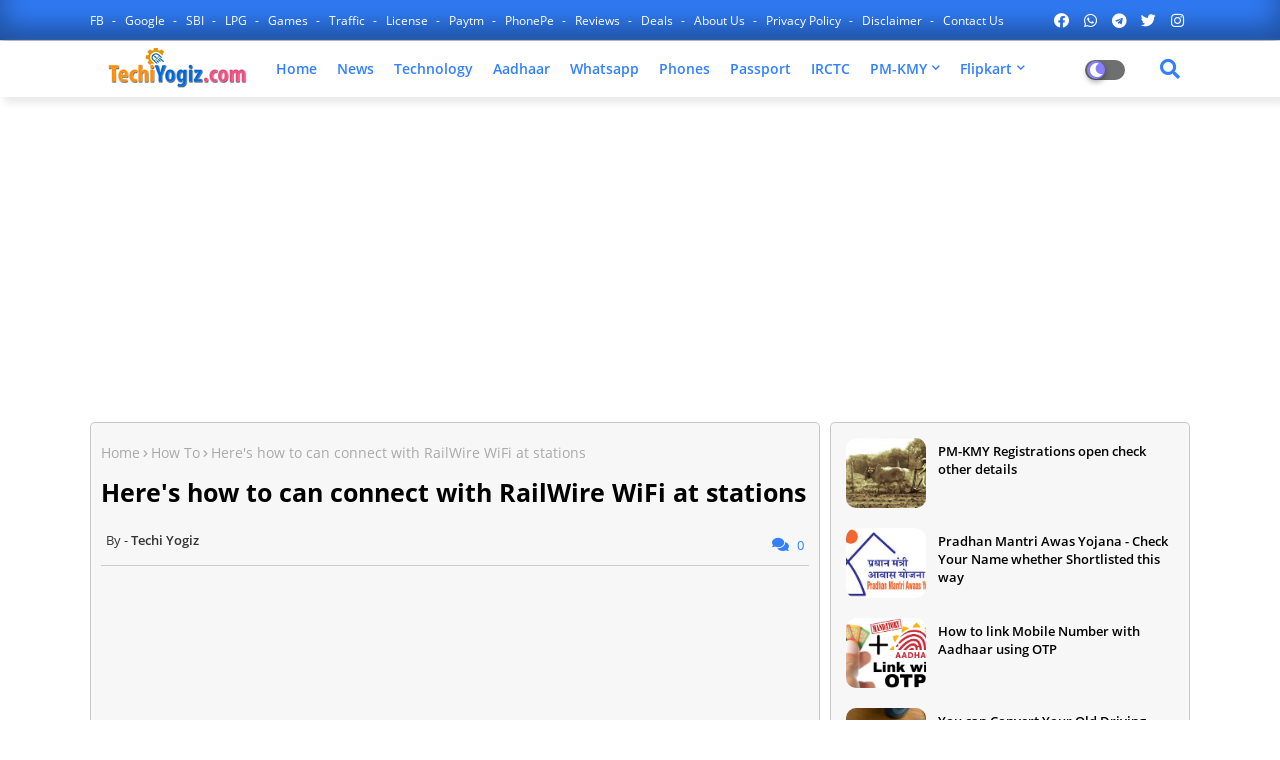

--- FILE ---
content_type: text/html; charset=UTF-8
request_url: https://www.techiyogiz.com/2019/03/heres-how-to-can-connect-with-railwire.html
body_size: 114776
content:
<!DOCTYPE html>
<html class='ltr' dir='ltr' lang='en_gb' xmlns='http://www.w3.org/1999/xhtml' xmlns:b='http://www.google.com/2005/gml/b' xmlns:data='http://www.google.com/2005/gml/data' xmlns:expr='http://www.google.com/2005/gml/expr'>
<head>
<!--- Piki Templates All Packed SEO /-->
<meta content='width=device-width, initial-scale=1, minimum-scale=1, maximum-scale=1' name='viewport'/>
<title>Here&#39;s how to can connect with RailWire WiFi at stations</title>
<meta content='text/html; charset=UTF-8' http-equiv='Content-Type'/>
<meta content='blogger' name='generator'/>
<link href='https://www.techiyogiz.com/favicon.ico' rel='icon' type='image/x-icon'/>
<link href='https://www.techiyogiz.com/2019/03/heres-how-to-can-connect-with-railwire.html' hreflang='x-default' rel='alternate'/>
<meta content='#3280ff' name='theme-color'/>
<meta content='#3280ff' name='msapplication-navbutton-color'/>
<link href='https://www.techiyogiz.com/2019/03/heres-how-to-can-connect-with-railwire.html' rel='canonical'/>
<link rel="alternate" type="application/atom+xml" title="Techi Yogiz - Technology Updates - How To - Tips-Tricks - Atom" href="https://www.techiyogiz.com/feeds/posts/default" />
<link rel="alternate" type="application/rss+xml" title="Techi Yogiz - Technology Updates - How To - Tips-Tricks - RSS" href="https://www.techiyogiz.com/feeds/posts/default?alt=rss" />
<link rel="service.post" type="application/atom+xml" title="Techi Yogiz - Technology Updates - How To - Tips-Tricks - Atom" href="https://www.blogger.com/feeds/5775883438229730354/posts/default" />

<link rel="alternate" type="application/atom+xml" title="Techi Yogiz - Technology Updates - How To - Tips-Tricks - Atom" href="https://www.techiyogiz.com/feeds/2931813294908850566/comments/default" />
<meta content='RailWire WiFi, Indian Railways ,Wi-Fi broadband,Railwire' name='description'/>
<meta content='Rakhi for Techiyogiz - Get Latest Technology updates' name='description'/>
<!-- Metadata for Open Graph protocol available here http://ogp.me/. -->
<meta content='article' property='og:type'/>
<meta content='Here&#39;s how to can connect with RailWire WiFi at stations' property='og:title'/>
<meta content='https://www.techiyogiz.com/2019/03/heres-how-to-can-connect-with-railwire.html' property='og:url'/>
<meta content='RailWire WiFi, Indian Railways ,Wi-Fi broadband,Railwire' property='og:description'/>
<meta content='Techi Yogiz - Technology Updates - How To - Tips-Tricks' property='og:site_name'/>
<meta content='https://blogger.googleusercontent.com/img/b/R29vZ2xl/AVvXsEjWismoIa5Y4Q8nKD22nh9ksCrC3gEOL7zzD84fhljfIUTgqKEhlWvA_PBqb3Sgz0nme6E3iHXXf0TLTI0EaCUxR50qZ9fhh5P5KwyWKcm1_YrWvYyWssPYzFX2sqKf0FB69lnHwe5Sms4/s1600/RailWire+WiFi+at+stations.jpg' property='og:image'/>
<meta content='https://blogger.googleusercontent.com/img/b/R29vZ2xl/AVvXsEjWismoIa5Y4Q8nKD22nh9ksCrC3gEOL7zzD84fhljfIUTgqKEhlWvA_PBqb3Sgz0nme6E3iHXXf0TLTI0EaCUxR50qZ9fhh5P5KwyWKcm1_YrWvYyWssPYzFX2sqKf0FB69lnHwe5Sms4/s1600/RailWire+WiFi+at+stations.jpg' name='twitter:image'/>
<meta content='Here&#39;s how to can connect with RailWire WiFi at stations' property='og:title'/>
<meta content='Here&#39;s how to can connect with RailWire WiFi at stations' name='keywords'/>
<link href='https://www.techiyogiz.com/2019/03/heres-how-to-can-connect-with-railwire.html' hreflang='en' rel='alternate'/>
<meta content='index, follow, max-snippet:-1, max-image-preview:large, max-video-preview:-1' name='robots'/>
<meta content='summary_large_image' name='twitter:card'/>
<meta content='Here&#39;s how to can connect with RailWire WiFi at stations' name='twitter:title'/>
<meta content='https://www.techiyogiz.com/2019/03/heres-how-to-can-connect-with-railwire.html' name='twitter:domain'/>
<meta content='RailWire WiFi, Indian Railways ,Wi-Fi broadband,Railwire' name='twitter:description'/>
<meta content='RailWire WiFi, Indian Railways ,Wi-Fi broadband,Railwire' name='twitter:creator'/>
<!-- [ Social Media Meta Tag ] -->
<meta content='https://www.facebook.com/ADMIN-PROFILE' property='article:author'/>
<meta content='https://www.facebook.com/ADMIN-PAGE' property='article:publisher'/>
<meta content='CODE-APPLICATION-FACEBOOK' property='fb:app_id'/>
<meta content='ADMIN-ID' property='fb:admins'/>
<meta content='en_US' property='og:locale'/>
<meta content='en_GB' property='og:locale:alternate'/>
<meta content='id_ID' property='og:locale:alternate'/>
<link href='//1.bp.blogspot.com' rel='dns-prefetch'/>
<link href='//28.2bp.blogspot.com' rel='dns-prefetch'/>
<link href='//3.bp.blogspot.com' rel='dns-prefetch'/>
<link href='//4.bp.blogspot.com' rel='dns-prefetch'/>
<link href='//2.bp.blogspot.com' rel='dns-prefetch'/>
<link href='//www.blogger.com' rel='dns-prefetch'/>
<link href='//maxcdn.bootstrapcdn.com' rel='dns-prefetch'/>
<link href='//fonts.googleapis.com' rel='dns-prefetch'/>
<link href='//use.fontawesome.com' rel='dns-prefetch'/>
<link href='//ajax.googleapis.com' rel='dns-prefetch'/>
<link href='//resources.blogblog.com' rel='dns-prefetch'/>
<link href='//feeds.feedburner.com' rel='dns-prefetch'/>
<link href='//cdnjs.cloudflare.com' rel='dns-prefetch'/>
<link href='//www.google-analytics.com' rel='dns-prefetch'/>
<link href='//themes.googleusercontent.com ' rel='dns-prefetch'/>
<link href='//pagead2.googlesyndication.com' rel='dns-prefetch'/>
<link href='//googleads.g.doubleclick.net' rel='dns-prefetch'/>
<link href='//www.gstatic.com' rel='preconnect'/>
<link href='//www.googletagservices.com' rel='dns-prefetch'/>
<link href='//static.xx.fbcdn.net' rel='dns-prefetch'/>
<link href='//tpc.googlesyndication.com' rel='dns-prefetch'/>
<link href='//apis.google.com' rel='dns-prefetch'/>
<link href='//www.facebook.com' rel='dns-prefetch'/>
<link href='//connect.facebook.net' rel='dns-prefetch'/>
<link href='//twitter.com' rel='dns-prefetch'/>
<link href='//www.youtube.com' rel='dns-prefetch'/>
<link href='//www.pinterest.com' rel='dns-prefetch'/>
<link href='//www.linkedin.com' rel='dns-prefetch'/>
<!-- Font Awesome Free 5.15.2 -->
<link href='//cdnjs.cloudflare.com/ajax/libs/font-awesome/5.15.2/css/fontawesome.min.css' rel='stylesheet'/>
<!-- Template Style CSS -->
<style id='page-skin-1' type='text/css'><!--
/*
-----------------------------------------------
Blogger Template Style
Name:   Techiyogiz
Version:     1.1.0.V
----------------------------------------------- */
/*-- Google Open Sans Font Family --*/
@font-face{font-family:'Open Sans';font-style:italic;font-weight:400;font-display:swap;src:local('Open Sans Italic'),local('OpenSans-Italic'),url(https://fonts.gstatic.com/s/opensans/v17/mem6YaGs126MiZpBA-UFUK0Udc1UAw.woff2) format('woff2');unicode-range:U+0460-052F,U+1C80-1C88,U+20B4,U+2DE0-2DFF,U+A640-A69F,U+FE2E-FE2F}
@font-face{font-family:'Open Sans';font-style:italic;font-weight:400;font-display:swap;src:local('Open Sans Italic'),local('OpenSans-Italic'),url(https://fonts.gstatic.com/s/opensans/v17/mem6YaGs126MiZpBA-UFUK0ddc1UAw.woff2) format('woff2');unicode-range:U+0400-045F,U+0490-0491,U+04B0-04B1,U+2116}
@font-face{font-family:'Open Sans';font-style:italic;font-weight:400;font-display:swap;src:local('Open Sans Italic'),local('OpenSans-Italic'),url(https://fonts.gstatic.com/s/opensans/v17/mem6YaGs126MiZpBA-UFUK0Vdc1UAw.woff2) format('woff2');unicode-range:U+1F00-1FFF}
@font-face{font-family:'Open Sans';font-style:italic;font-weight:400;font-display:swap;src:local('Open Sans Italic'),local('OpenSans-Italic'),url(https://fonts.gstatic.com/s/opensans/v17/mem6YaGs126MiZpBA-UFUK0adc1UAw.woff2) format('woff2');unicode-range:U+0370-03FF}
@font-face{font-family:'Open Sans';font-style:italic;font-weight:400;font-display:swap;src:local('Open Sans Italic'),local('OpenSans-Italic'),url(https://fonts.gstatic.com/s/opensans/v17/mem6YaGs126MiZpBA-UFUK0Wdc1UAw.woff2) format('woff2');unicode-range:U+0102-0103,U+0110-0111,U+0128-0129,U+0168-0169,U+01A0-01A1,U+01AF-01B0,U+1EA0-1EF9,U+20AB}
@font-face{font-family:'Open Sans';font-style:italic;font-weight:400;font-display:swap;src:local('Open Sans Italic'),local('OpenSans-Italic'),url(https://fonts.gstatic.com/s/opensans/v17/mem6YaGs126MiZpBA-UFUK0Xdc1UAw.woff2) format('woff2');unicode-range:U+0100-024F,U+0259,U+1E00-1EFF,U+2020,U+20A0-20AB,U+20AD-20CF,U+2113,U+2C60-2C7F,U+A720-A7FF}
@font-face{font-family:'Open Sans';font-style:italic;font-weight:400;font-display:swap;src:local('Open Sans Italic'),local('OpenSans-Italic'),url(https://fonts.gstatic.com/s/opensans/v17/mem6YaGs126MiZpBA-UFUK0Zdc0.woff2) format('woff2');unicode-range:U+0000-00FF,U+0131,U+0152-0153,U+02BB-02BC,U+02C6,U+02DA,U+02DC,U+2000-206F,U+2074,U+20AC,U+2122,U+2191,U+2193,U+2212,U+2215,U+FEFF,U+FFFD}
@font-face{font-family:'Open Sans';font-style:italic;font-weight:600;font-display:swap;src:local('Open Sans SemiBold Italic'),local('OpenSans-SemiBoldItalic'),url(https://fonts.gstatic.com/s/opensans/v17/memnYaGs126MiZpBA-UFUKXGUdhmIqOjjg.woff2) format('woff2');unicode-range:U+0460-052F,U+1C80-1C88,U+20B4,U+2DE0-2DFF,U+A640-A69F,U+FE2E-FE2F}
@font-face{font-family:'Open Sans';font-style:italic;font-weight:600;font-display:swap;src:local('Open Sans SemiBold Italic'),local('OpenSans-SemiBoldItalic'),url(https://fonts.gstatic.com/s/opensans/v17/memnYaGs126MiZpBA-UFUKXGUdhvIqOjjg.woff2) format('woff2');unicode-range:U+0400-045F,U+0490-0491,U+04B0-04B1,U+2116}
@font-face{font-family:'Open Sans';font-style:italic;font-weight:600;font-display:swap;src:local('Open Sans SemiBold Italic'),local('OpenSans-SemiBoldItalic'),url(https://fonts.gstatic.com/s/opensans/v17/memnYaGs126MiZpBA-UFUKXGUdhnIqOjjg.woff2) format('woff2');unicode-range:U+1F00-1FFF}
@font-face{font-family:'Open Sans';font-style:italic;font-weight:600;font-display:swap;src:local('Open Sans SemiBold Italic'),local('OpenSans-SemiBoldItalic'),url(https://fonts.gstatic.com/s/opensans/v17/memnYaGs126MiZpBA-UFUKXGUdhoIqOjjg.woff2) format('woff2');unicode-range:U+0370-03FF}
@font-face{font-family:'Open Sans';font-style:italic;font-weight:600;font-display:swap;src:local('Open Sans SemiBold Italic'),local('OpenSans-SemiBoldItalic'),url(https://fonts.gstatic.com/s/opensans/v17/memnYaGs126MiZpBA-UFUKXGUdhkIqOjjg.woff2) format('woff2');unicode-range:U+0102-0103,U+0110-0111,U+0128-0129,U+0168-0169,U+01A0-01A1,U+01AF-01B0,U+1EA0-1EF9,U+20AB}
@font-face{font-family:'Open Sans';font-style:italic;font-weight:600;font-display:swap;src:local('Open Sans SemiBold Italic'),local('OpenSans-SemiBoldItalic'),url(https://fonts.gstatic.com/s/opensans/v17/memnYaGs126MiZpBA-UFUKXGUdhlIqOjjg.woff2) format('woff2');unicode-range:U+0100-024F,U+0259,U+1E00-1EFF,U+2020,U+20A0-20AB,U+20AD-20CF,U+2113,U+2C60-2C7F,U+A720-A7FF}
@font-face{font-family:'Open Sans';font-style:italic;font-weight:600;font-display:swap;src:local('Open Sans SemiBold Italic'),local('OpenSans-SemiBoldItalic'),url(https://fonts.gstatic.com/s/opensans/v17/memnYaGs126MiZpBA-UFUKXGUdhrIqM.woff2) format('woff2');unicode-range:U+0000-00FF,U+0131,U+0152-0153,U+02BB-02BC,U+02C6,U+02DA,U+02DC,U+2000-206F,U+2074,U+20AC,U+2122,U+2191,U+2193,U+2212,U+2215,U+FEFF,U+FFFD}
@font-face{font-family:'Open Sans';font-style:normal;font-weight:400;font-display:swap;src:local('Open Sans Regular'),local('OpenSans-Regular'),url(https://fonts.gstatic.com/s/opensans/v17/mem8YaGs126MiZpBA-UFWJ0bbck.woff2) format('woff2');unicode-range:U+0460-052F,U+1C80-1C88,U+20B4,U+2DE0-2DFF,U+A640-A69F,U+FE2E-FE2F}
@font-face{font-family:'Open Sans';font-style:normal;font-weight:400;font-display:swap;src:local('Open Sans Regular'),local('OpenSans-Regular'),url(https://fonts.gstatic.com/s/opensans/v17/mem8YaGs126MiZpBA-UFUZ0bbck.woff2) format('woff2');unicode-range:U+0400-045F,U+0490-0491,U+04B0-04B1,U+2116}
@font-face{font-family:'Open Sans';font-style:normal;font-weight:400;font-display:swap;src:local('Open Sans Regular'),local('OpenSans-Regular'),url(https://fonts.gstatic.com/s/opensans/v17/mem8YaGs126MiZpBA-UFWZ0bbck.woff2) format('woff2');unicode-range:U+1F00-1FFF}
@font-face{font-family:'Open Sans';font-style:normal;font-weight:400;font-display:swap;src:local('Open Sans Regular'),local('OpenSans-Regular'),url(https://fonts.gstatic.com/s/opensans/v17/mem8YaGs126MiZpBA-UFVp0bbck.woff2) format('woff2');unicode-range:U+0370-03FF}
@font-face{font-family:'Open Sans';font-style:normal;font-weight:400;font-display:swap;src:local('Open Sans Regular'),local('OpenSans-Regular'),url(https://fonts.gstatic.com/s/opensans/v17/mem8YaGs126MiZpBA-UFWp0bbck.woff2) format('woff2');unicode-range:U+0102-0103,U+0110-0111,U+0128-0129,U+0168-0169,U+01A0-01A1,U+01AF-01B0,U+1EA0-1EF9,U+20AB}
@font-face{font-family:'Open Sans';font-style:normal;font-weight:400;font-display:swap;src:local('Open Sans Regular'),local('OpenSans-Regular'),url(https://fonts.gstatic.com/s/opensans/v17/mem8YaGs126MiZpBA-UFW50bbck.woff2) format('woff2');unicode-range:U+0100-024F,U+0259,U+1E00-1EFF,U+2020,U+20A0-20AB,U+20AD-20CF,U+2113,U+2C60-2C7F,U+A720-A7FF}
@font-face{font-family:'Open Sans';font-style:normal;font-weight:400;font-display:swap;src:local('Open Sans Regular'),local('OpenSans-Regular'),url(https://fonts.gstatic.com/s/opensans/v17/mem8YaGs126MiZpBA-UFVZ0b.woff2) format('woff2');unicode-range:U+0000-00FF,U+0131,U+0152-0153,U+02BB-02BC,U+02C6,U+02DA,U+02DC,U+2000-206F,U+2074,U+20AC,U+2122,U+2191,U+2193,U+2212,U+2215,U+FEFF,U+FFFD}
@font-face{font-family:'Open Sans';font-style:normal;font-weight:600;font-display:swap;src:local('Open Sans SemiBold'),local('OpenSans-SemiBold'),url(https://fonts.gstatic.com/s/opensans/v17/mem5YaGs126MiZpBA-UNirkOX-hpOqc.woff2) format('woff2');unicode-range:U+0460-052F,U+1C80-1C88,U+20B4,U+2DE0-2DFF,U+A640-A69F,U+FE2E-FE2F}
@font-face{font-family:'Open Sans';font-style:normal;font-weight:600;font-display:swap;src:local('Open Sans SemiBold'),local('OpenSans-SemiBold'),url(https://fonts.gstatic.com/s/opensans/v17/mem5YaGs126MiZpBA-UNirkOVuhpOqc.woff2) format('woff2');unicode-range:U+0400-045F,U+0490-0491,U+04B0-04B1,U+2116}
@font-face{font-family:'Open Sans';font-style:normal;font-weight:600;font-display:swap;src:local('Open Sans SemiBold'),local('OpenSans-SemiBold'),url(https://fonts.gstatic.com/s/opensans/v17/mem5YaGs126MiZpBA-UNirkOXuhpOqc.woff2) format('woff2');unicode-range:U+1F00-1FFF}
@font-face{font-family:'Open Sans';font-style:normal;font-weight:600;font-display:swap;src:local('Open Sans SemiBold'),local('OpenSans-SemiBold'),url(https://fonts.gstatic.com/s/opensans/v17/mem5YaGs126MiZpBA-UNirkOUehpOqc.woff2) format('woff2');unicode-range:U+0370-03FF}
@font-face{font-family:'Open Sans';font-style:normal;font-weight:600;font-display:swap;src:local('Open Sans SemiBold'),local('OpenSans-SemiBold'),url(https://fonts.gstatic.com/s/opensans/v17/mem5YaGs126MiZpBA-UNirkOXehpOqc.woff2) format('woff2');unicode-range:U+0102-0103,U+0110-0111,U+0128-0129,U+0168-0169,U+01A0-01A1,U+01AF-01B0,U+1EA0-1EF9,U+20AB}
@font-face{font-family:'Open Sans';font-style:normal;font-weight:600;font-display:swap;src:local('Open Sans SemiBold'),local('OpenSans-SemiBold'),url(https://fonts.gstatic.com/s/opensans/v17/mem5YaGs126MiZpBA-UNirkOXOhpOqc.woff2) format('woff2');unicode-range:U+0100-024F,U+0259,U+1E00-1EFF,U+2020,U+20A0-20AB,U+20AD-20CF,U+2113,U+2C60-2C7F,U+A720-A7FF}
@font-face{font-family:'Open Sans';font-style:normal;font-weight:600;font-display:swap;src:local('Open Sans SemiBold'),local('OpenSans-SemiBold'),url(https://fonts.gstatic.com/s/opensans/v17/mem5YaGs126MiZpBA-UNirkOUuhp.woff2) format('woff2');unicode-range:U+0000-00FF,U+0131,U+0152-0153,U+02BB-02BC,U+02C6,U+02DA,U+02DC,U+2000-206F,U+2074,U+20AC,U+2122,U+2191,U+2193,U+2212,U+2215,U+FEFF,U+FFFD}
@font-face{font-family:'Open Sans';font-style:normal;font-weight:700;font-display:swap;src:local('Open Sans Bold'),local('OpenSans-Bold'),url(https://fonts.gstatic.com/s/opensans/v17/mem5YaGs126MiZpBA-UN7rgOX-hpOqc.woff2) format('woff2');unicode-range:U+0460-052F,U+1C80-1C88,U+20B4,U+2DE0-2DFF,U+A640-A69F,U+FE2E-FE2F}
@font-face{font-family:'Open Sans';font-style:normal;font-weight:700;font-display:swap;src:local('Open Sans Bold'),local('OpenSans-Bold'),url(https://fonts.gstatic.com/s/opensans/v17/mem5YaGs126MiZpBA-UN7rgOVuhpOqc.woff2) format('woff2');unicode-range:U+0400-045F,U+0490-0491,U+04B0-04B1,U+2116}
@font-face{font-family:'Open Sans';font-style:normal;font-weight:700;font-display:swap;src:local('Open Sans Bold'),local('OpenSans-Bold'),url(https://fonts.gstatic.com/s/opensans/v17/mem5YaGs126MiZpBA-UN7rgOXuhpOqc.woff2) format('woff2');unicode-range:U+1F00-1FFF}
@font-face{font-family:'Open Sans';font-style:normal;font-weight:700;font-display:swap;src:local('Open Sans Bold'),local('OpenSans-Bold'),url(https://fonts.gstatic.com/s/opensans/v17/mem5YaGs126MiZpBA-UN7rgOUehpOqc.woff2) format('woff2');unicode-range:U+0370-03FF}
@font-face{font-family:'Open Sans';font-style:normal;font-weight:700;font-display:swap;src:local('Open Sans Bold'),local('OpenSans-Bold'),url(https://fonts.gstatic.com/s/opensans/v17/mem5YaGs126MiZpBA-UN7rgOXehpOqc.woff2) format('woff2');unicode-range:U+0102-0103,U+0110-0111,U+0128-0129,U+0168-0169,U+01A0-01A1,U+01AF-01B0,U+1EA0-1EF9,U+20AB}
@font-face{font-family:'Open Sans';font-style:normal;font-weight:700;font-display:swap;src:local('Open Sans Bold'),local('OpenSans-Bold'),url(https://fonts.gstatic.com/s/opensans/v17/mem5YaGs126MiZpBA-UN7rgOXOhpOqc.woff2) format('woff2');unicode-range:U+0100-024F,U+0259,U+1E00-1EFF,U+2020,U+20A0-20AB,U+20AD-20CF,U+2113,U+2C60-2C7F,U+A720-A7FF}
@font-face{font-family:'Open Sans';font-style:normal;font-weight:700;font-display:swap;src:local('Open Sans Bold'),local('OpenSans-Bold'),url(https://fonts.gstatic.com/s/opensans/v17/mem5YaGs126MiZpBA-UN7rgOUuhp.woff2) format('woff2');unicode-range:U+0000-00FF,U+0131,U+0152-0153,U+02BB-02BC,U+02C6,U+02DA,U+02DC,U+2000-206F,U+2074,U+20AC,U+2122,U+2191,U+2193,U+2212,U+2215,U+FEFF,U+FFFD}
/*-- Font Awesome Free 5.15.1 --*/
@font-face{font-family:"Font Awesome 5 Brands";font-display:swap;font-style:normal;font-weight:400;font-display:block;src:url(https://cdnjs.cloudflare.com/ajax/libs/font-awesome/5.15.1/webfonts/fa-brands-400.eot);src:url(https://cdnjs.cloudflare.com/ajax/libs/font-awesome/5.15.1/webfonts/fa-brands-400.eot?#iefix) format("embedded-opentype"),url(https://cdnjs.cloudflare.com/ajax/libs/font-awesome/5.15.1/webfonts/fa-brands-400.woff2) format("woff2"),url(https://cdnjs.cloudflare.com/ajax/libs/font-awesome/5.15.1/webfonts/fa-brands-400.woff) format("woff"),url(https://cdnjs.cloudflare.com/ajax/libs/font-awesome/5.15.1/webfonts/fa-brands-400.ttf) format("truetype"),url(https://cdnjs.cloudflare.com/ajax/libs/font-awesome/5.15.1/webfonts/fa-brands-400.svg#fontawesome) format("svg")}.fab{font-family:"Font Awesome 5 Brands";font-weight:400}
@font-face{font-family:"Font Awesome 5 Free";font-display:swap;font-style:normal;font-weight:400;font-display:block;src:url(https://cdnjs.cloudflare.com/ajax/libs/font-awesome/5.15.1/webfonts/fa-regular-400.eot);src:url(https://cdnjs.cloudflare.com/ajax/libs/font-awesome/5.15.1/webfonts/fa-regular-400.eot?#iefix) format("embedded-opentype"),url(https://cdnjs.cloudflare.com/ajax/libs/font-awesome/5.15.1/webfonts/fa-regular-400.woff2) format("woff2"),url(https://cdnjs.cloudflare.com/ajax/libs/font-awesome/5.15.1/webfonts/fa-regular-400.woff) format("woff"),url(https://cdnjs.cloudflare.com/ajax/libs/font-awesome/5.15.1/webfonts/fa-regular-400.ttf) format("truetype"),url(https://cdnjs.cloudflare.com/ajax/libs/font-awesome/5.15.1/webfonts/fa-regular-400.svg#fontawesome) format("svg")}.far{font-family:"Font Awesome 5 Free";font-weight:400}
@font-face{font-family:"Font Awesome 5 Free";font-display:swap;font-style:normal;font-weight:900;font-display:block;src:url(https://cdnjs.cloudflare.com/ajax/libs/font-awesome/5.15.1/webfonts/fa-solid-900.eot);src:url(https://cdnjs.cloudflare.com/ajax/libs/font-awesome/5.15.1/webfonts/fa-solid-900.eot?#iefix) format("embedded-opentype"),url(https://cdnjs.cloudflare.com/ajax/libs/font-awesome/5.15.1/webfonts/fa-solid-900.woff2) format("woff2"),url(https://cdnjs.cloudflare.com/ajax/libs/font-awesome/5.15.1/webfonts/fa-solid-900.woff) format("woff"),url(https://cdnjs.cloudflare.com/ajax/libs/font-awesome/5.15.1/webfonts/fa-solid-900.ttf) format("truetype"),url(https://cdnjs.cloudflare.com/ajax/libs/font-awesome/5.15.1/webfonts/fa-solid-900.svg#fontawesome) format("svg")}.fa,.far,.fas{font-family:"Font Awesome 5 Free"}.fa,.fas{font-weight:900}
/*-- Reset CSS Start Here --*/
a,abbr,acronym,address,applet,b,big,blockquote,body,caption,center,cite,code,dd,del,dfn,div,dl,dt,em,fieldset,font,form,h1,h2,h3,h4,h5,h6,html,i,iframe,img,ins,kbd,label,legend,li,object,p,pre,q,s,samp,small,span,strike,strong,sub,sup,table,tbody,td,tfoot,th,thead,tr,tt,u,ul,var{padding:0;border:0;outline:0;vertical-align:baseline;background:0;text-decoration:none}
form,textarea,input,button{font-family:var(--body-font);-webkit-appearance:none;-moz-appearance:none;appearance:none;border-radius:0;box-sizing:border-box}
.CSS_LIGHTBOX{z-index:999999!important}.CSS_LIGHTBOX_ATTRIBUTION_INDEX_CONTAINER .CSS_HCONT_CHILDREN_HOLDER > .CSS_LAYOUT_COMPONENT.CSS_HCONT_CHILD:first-child > .CSS_LAYOUT_COMPONENT{opacity:0}
input,textarea{outline:none}
/*! normalize.css v3.0.1 | MIT License | git.io/normalize */
dl,ul{list-style-position:inside;font-weight:400;list-style:none}
ul li{list-style:none}
caption,th{text-align:center}
html,body{text-size-adjust:none;-webkit-text-size-adjust:none;-moz-text-size-adjust:none;-ms-text-size-adjust:none}
.separator a{clear:none!important;float:none!important;margin-left:0!important;margin-right:0!important}#Navbar1,#navbar-iframe,.widget-item-control,a.quickedit,.home-link,.feed-links{display:none!important}.center{display:table;margin:0 auto;position:relative}.widget > h2,.widget > h3{display:none}.widget iframe,.widget img{max-width:100%}
.container{width: 100%;max-width: 1100px;margin: 0 auto;padding: 0px;box-sizing:border-box}
.center{display:table;margin:0 auto;position:relative}
img{border:0;position:relative}
a,a:visited{text-decoration:none}
.clearfix{clear:both}
.section,.widget,.widget ul{margin:0;padding:0}
a{color:#3280ff}
a img{border:0}
abbr{text-decoration:none}
.widget>h2,.widget>h3{display:none}
*:before, *:after { -webkit-box-sizing: border-box; -moz-box-sizing: border-box; box-sizing: border-box; }
/*-- CSS Variables --*/
html{
--body-font:'Open Sans', Arial, sans-serif;
--title-font:'Open Sans', Arial, sans-serif;
--meta-font:'Open Sans', Arial, sans-serif;
--text-font:'Open Sans', Arial, sans-serif;
--light-solid-color:#c1bbbb;
--black-color:#000000;
--hero-color:#aaaaaa;
--snippet-color:#aba4a4;
--solid-border:#ddd;
--white-bg:#ffffff;
--white-color:#ffffff;
}
.no-items.section{display:none}
h1,h2,h3,h4,h5,h6{font-family:var(--title-font);font-weight:700}
body{position:relative;background:#fff;font-family:var(--body-font);font-size:14px;font-weight:400;color:#000000;word-wrap:break-word;margin:0;padding:0;font-style:normal;line-height:1.4em}
#outer-wrapper{position:relative;overflow:hidden;width:100%;max-width:100%;margin:0 auto}
.outer-container{width:1278px}
.row,.row-1{position:relative}
h1{font-size:26px;line-height:28px}
h3{font-size:22px;line-height:21px}
h4{font-size:20px;line-height:18px}
h5{font-size:16px;line-height:16px}
h6{font-size:13px;line-height:13px;margin-bottom:0;margin-top:0}
@media only screen and (min-width:1025px) {
h1{font-size:42px;line-height:46px}
h2{font-size:36px;line-height:40px}
h3{font-size:28px;line-height:35px}
h4{font-size:21px;line-height:26px}}
.post-body h1{font-size:28px}
.post-body h2{font-size:24px}
.post-body h3{font-size:21px}
.post-body h4{font-size:18px}
.post-body h5{font-size:16px}
.post-body h6{font-size:13px}
.dark .post-body h1,.dark .post-body h2, .dark .post-body h3,.dark .post-body h4,.dark .post-body h5,.dark .post-body h6{color:#ccc}
.dark{background:#10101a;color:rgba(255,255,255,.7)}
.dark a{color:rgba(255,255,255,.7)!important}
.dark a:hover{color:rgba(255,255,255,.4)}
.dark .post-body p, .dark .post-body span{background: transparent!important;color:#fff!important}
.dark #topbar{background:#222}
.dark .job-hero-wrap,.dark .job-hero{box-shadow: none;}
.dark .job-breaking-Pikirt .breaking-content{background:#17133b;}
.dark .mydivs-bt>a{background: #292929;}
.dark .featured-post-pro .widget .widget-content marquee a:after{color:rgba(255,255,255,.7)}
#center-container{position:relative;float:left;width:100%;overflow:hidden;padding:20px 0 0;margin:0}
#center-container > .container{margin:0 auto}
#feed-view{position:relative;float:left;width:calc(100% - (360px + 10px));box-sizing:border-box;padding:0}
#sidebar-container{position:relative;float:right;width:360px;box-sizing:border-box;padding:0}
.post-filter-image{position:relative;display:block;transition:transform .3s ease}
.post-filter-link,.comments .avatar-image-container{background-color:rgba(155,155,155,0.07);color:transparent!important}
.background-layer:before{content:'';position:absolute;left:0;right:0;bottom:0;height:66%;background-image:linear-gradient(to bottom,transparent,rgba(0,0,0,0.7));-webkit-backface-visibility:hidden;backface-visibility:hidden;z-index:2;opacity:1;margin:0;transition:opacity .25s ease}
.snip-thumbnail{position:relative;width:100%;height:100%;display:block;object-fit: cover;z-index: 1; opacity: 0; transition: opacity .30s ease,transform .30s ease}
.snip-thumbnail.lazy-img{opacity:1}
.post-filter-link:hover .snip-thumbnail {transform: scale(1.05);}
/*-- Social Icons Start Here (Global FontAwesome Icon Codes) --*/
.social-footer a:before, .social a:before{display:inline-block;font-family:'Font Awesome 5 Brands';font-style:normal;font-weight:400}
.social-footer .blogger a:before, .social .blogger:before{content:"\f37d"}
.social-footer .behance a:before, .social .behance:before{content:"\f1b4"}
.social-footer .digg a:before, .social .digg:before{content:"\f1a6"}
.social-footer .instagram a:before, .social .instagram:before{content:"\f16d"}
.social-footer .pinterest a:before, .social .pinterest:before{content:"\f0d2"}
.social-footer .rss a:before, .social .rss:before{content:'\f09e';font-family:'Font Awesome 5 Free';font-weight:900}
.social-footer .facebook a:before, .social .facebook:before{content:"\f09a"}
.social-footer .facebook-f a:before, .social .facebook-f:before{content:"\f09a"}
.social-footer .twitter a:before, .social .twitter:before{content:"\f099"}
.social-footer .youtube a:before, .social .youtube:before{content:"\f167"}
.social-footer .stack-overflow a:before, .social .stack-overflow:before{content:"\f16c"}
.social-footer .github a:before, .social .github:before{content:"\f09b"}
.social-footer .linkedin a:before, .social .linkedin:before{content:"\f0e1"}
.social-footer .skype a:before, .social .skype:before{content:"\f17e"}
.social-footer .stumbleupon a:before, .social .stumbleupon:before{content:"\f1a4"}
.social-footer .tumblr a:before, .social .tumblr:before{content:"\f173"}
.social-footer .vk a:before, .social .vk:before{content:"\f189"}
.social-footer .reddit a:before, .social .reddit:before{content:"\f1a1"}
.social-footer .whatsapp a:before, .social .whatsapp:before{content:"\f232"}
.social-footer .telegram a:before, .social .telegram:before{content:"\f2c6"}
.social-footer .dribbble a:before, .social .dribbble:before{content:"\f17d"}
.social-footer .soundcloud a:before, .social .soundcloud:before{content:"\f1be"}
.social-footer .twitch a:before, .social .twitch:before{content:"\f1e8"}
.social-footer .delicious a:before, .social .delicious:before{content:"\f1a5"}
.social-footer .codepen a:before, .social .codepen:before{content:"\f1cb"}
.social-footer .snapchat a:before, .social .snapchat:before{content:"\f2ac"}
.social-footer .email a:before, .social .email:before{content:'\f0e0';font-family:'Font Awesome 5 Free'}
.social-footer .external-link a:before, .social .external-link:before{content:'\f35d';font-family:'Font Awesome 5 Free';font-weight:900}
.social-bg li .blogger, .social-bg-hover .blogger a:hover{background-color:#ff5722}
.social-bg li .facebook, .social-bg li .facebook-f, .social-bg-hover .facebook a:hover,.social-bg-hover .facebook-f a:hover{background-color:#3b5999}
.social-bg li .twitter, .social-bg-hover .twitter a:hover{background-color:#00acee}
.social-bg li .youtube, .social-bg-hover .youtube a:hover{background-color:#f50000}
.social-bg li .messenger, .social-bg-hover .messenger a:hover{background-color:#0084ff}
.social-bg li .snapchat, .social-bg-hover .snapchat a:hover{background-color:#ffe700}
.social-bg li .telegram, .social-bg-hover .telegram a:hover{background-color:#179cde}
.social-bg li .instagram, .social-bg-hover .instagram a:hover{background:linear-gradient(15deg,#ffb13d,#dd277b,#4d5ed4)}
.social-bg li .pinterest, .social-bg li .pinterest-p, .social-bg-hover .pinterest a:hover,.social-bg-hover .pinterest-p a:hover{background-color:#ca2127}
.social-bg li .dribbble, .social-bg-hover .dribbble a:hover{background-color:#ea4c89}
.social-bg li .linkedin, .social-bg-hover .linkedin a:hover{background-color:#0077b5}
.social-bg li .stumbleupon, .social-bg-hover .stumbleupon a:hover{background-color:#eb4823}
.social-bg li .vk, .social-bg-hover .vk a:hover{background-color:#4a76a8}
.social-bg li .stack-overflow, .social-bg-hover .stack-overflow a:hover{background-color:#f48024}
.social-bg li .github, .social-bg-hover .github a:hover{background-color:#24292e}
.social-bg li .soundcloud, .social-bg-hover .soundcloud a:hover{background:linear-gradient(#ff7400,#ff3400)}
.social-bg li .behance, .social-bg-hover .behance a:hover{background-color:#191919}
.social-bg li .digg, .social-bg-hover .digg a:hover{background-color:#1b1a19}
.social-bg li .delicious, .social-bg-hover .delicious a:hover{background-color:#0076e8}
.social-bg li .codepen, .social-bg-hover .codepen a:hover{background-color:#000}
.social-bg li .flipboard, .social-bg-hover .flipboard a:hover{background-color:#f52828}
.social-bg li .reddit, .social-bg-hover .reddit a:hover{background-color:#ff4500}
.social-bg li .tumblr, .social-bg-hover .tumblr a:hover{background-color:#365069}
.social-bg li .twitch, .social-bg-hover .twitch a:hover{background-color:#6441a5}
.social-bg li .rss, .social-bg-hover .rss a:hover{background-color:#ffc200}
.social-bg li .skype, .social-bg-hover .skype a:hover{background-color:#00aff0}
.social-bg li .whatsapp, .social-bg-hover .whatsapp a:hover{background-color:#3fbb50}
.social-bg li .discord, .social-bg-hover .discord a:hover{background-color:#7289da}
.social-bg li .share, .social-bg-hover .share a:hover{background-color:var(--hero-color)}
.social-bg li .email, .social-bg-hover .email a:hover{background-color:#888}
.social-bg li .external-link, .social-bg-hover .external-link a:hover{background-color:#3500e5}
.whatsapp-desktop{display:inline-block}
.whatsapp-mobile{display:none}
.top-bar{height:40px;background:#3280ff;box-shadow:inset 0 -15px 30px rgb(0 0 0 / 40%), 0 2px 10px rgb(0 0 0 / 50%);}
#top-menu{float:left}
#top-menu .selectnav, .job-zaq-logo{display:none}
.menu-top li{display:inline-block;line-height:40px;padding:0}
.menu-top li a{color:#ffffff;text-transform:capitalize;font-size:12px;text-decoration:none}
.menu-top li a:after{content:"-";margin:0 5px;color:#ffffff}
.menu-top li:last-child a:after{content:" ";display:none}
.menu-top li a .fa{margin-right:5px}
.menu-top li a:hover{opacity:0.9}
#top-social{float:right}
.dark .title h3, .dark .follow-by-email-title, .dark .post-snip .post-author,.dark .author-description span, .dark .list-label li a:before{color:#fff}
.dark .job-zaos .related-item,.dark .blog-pager .page-active ,.dark .blog-pager a ,.dark.blog-pager span {background:#222}
.dark .FollowByEmail .widget-content,  .dark .piki-ads-res, .dark .job-zao .widget-title, .dark .comments .comment .comment-actions a, .dark .piki-ads ,.dark .main-title, .dark .darkmode-box .widget>.widget-title, .dark .job-zao .widget-title.dark .cloud-label li a  ,.dark .title-wrap, .dark .blog-pager, .dark .comments .comments-content .comment-content, .dark .queryMessage{background:#1c1c26}
.dark .entry-title, .dark h3.title, .dark .queryMessage{color:#E4E4E4! important}
.dark .content article{background:transparent}
.dark .post-body ol>li:before{color:#eee}
.dark .job-hero-wrap, .dark .job-hero, .dark #job-zau ul>li>ul{background: #0a091b;}
.dark .top-bar{background: #0a091b;border:none}
.mega-mode{position:relative;padding: 0 15px; margin-right:10px;text-align:center;border-radius: 30px;display:inline-block;align-items:center;z-index:999}
.dark-button{display:none;}
.dark-button + .job-zai{outline:0;display:inline-block;width:40px;height:20px;vertical-align: middle;position:relative;cursor:pointer;margin-left:5px;-webkit-user-select:none;-moz-user-select:none;-ms-user-select:none;user-select:none;}
.dark-mode + .job-zai{border-radius:99em;transition:all .4s ease}
.dark-mode + .job-zai:after{content:'\f186';font-family:'Font Awesome 5 Free';font-weight:900;color:#fff;line-height: 18px;border-radius:100px;background:#887fff;transition:left 0.3s cubic-bezier(0.175,0.885,0.32,1.275),padding 0.3s ease,margin 0.3s ease;position:absolute;width:18px;height:18px;top:1px;left:2px;box-shadow:0 3px 6px rgba(0,0,0,0.16),0 3px 6px rgba(0,0,0,0.23)}
.dark .dark-mode + .job-zai{background:#FFEDC6}
.dark-mode + .job-zai{background:#6f6f6f}
.dark .dark-mode + .job-zai:after{left:53%;background:#ff9f43}
.dark .read-more{background:#211b44}
.social-sec .social li{display:inline-block;list-style:none;line-height:40px}
.social-sec .social li a{display:block;height:40px;width:25px;line-height:40px;font-size:15px;text-align:center;color:#ffffff}
.social-sec .social{width:100%;text-align:right;line-height:40px}
.job-zzu{bottom:0;text-align:center;width:100%;border-top:1px solid #737373;margin:5px 0}
.job-zzu .nav1 li{display:inline-block;padding:0;margin:0}
.job-zzu ul.nav1{text-align:center;display:inline-block}
.job-zzu .nav1 li a{font-size:14px;font-weight:400;display:block;color:#dadada;padding:0 0 0 5px;margin:0 0 0 10px}
.dark .entry-title, .dark h3.title, .dark .queryMessage{color:#E4E4E4! important}
#jobikis-list>.mega-menu{position:unset!important}
.job-zau li:hover .job-zad{opacity:1;visibility:visible}
.drop-down>a:after{content:'\f078';float:right;font-family:'Font Awesome 5 Free';font-size:9px;font-weight:900;margin:-1px 0 0 5px}
.job-zad{top:59px;transition:all .3s ease;-webkit-transition:all .3s ease;-moz-transition:all .3s ease;-o-transition:all .3s ease;opacity:0;visibility:hidden;width:100%;left:0;box-sizing:border-box;right:0;z-index:3333;color:var(--white-bg);height:auto;padding:20px;text-align:center;min-height:100px;position:absolute;background-color:#ffffff;box-shadow:0 10px 10px rgba(0,0,0,0.28)}
.job-zau li:hover .job-zad{margin-top:1px;opacity:1;visibility:visible}
.job-zaj{width:24%;box-sizing:border-box;float:left;overflow:hidden;position:relative}
.job-zaj:last-child{margin-right:0}
.job-zaj .post-filter-link{height:100%}
.job-zajs{display:flex;justify-content:space-between;flex-wrap:wrap}
.job-zajs .job-mposts-mthumb{height:191px;display:block;overflow:hidden;}
.job-zajs .entry-title{font-size:14px;font-weight:700;line-height:1.5em}
/*----- Table of Content (TOC). -----*/
.tociki-pro{display:flex;width:100%;clear:both;margin:0}
.tociki-inner{position:relative;max-width:100%;font-size:14px;color:#000;background-color:rgba(165 165 165 / 10%);overflow:hidden;line-height:23px;border:1px solid #a0a0a0;border-radius:5px}
a.tociki-title{position:relative;display:flex;align-items:center;justify-content:space-between;height:38px;font-size:16px;font-weight:600;color:#000;padding:0 15px;margin:0}
.tociki-title-text{display:flex}
.tociki-title-text:before{content:'\f0cb';font-family:'Font Awesome 5 Free';font-size:14px;font-weight:900;margin:0 5px 0 0}
.tociki-title:after{content:'\f078';font-family:'Font Awesome 5 Free';font-size:12px;font-weight:900;margin:0 0 0 25px}
.tociki-title.opened:after{content:'\f077'}
a.tociki-title:hover{text-decoration:none}
#tociki{display:none;padding:0 15px 10px;margin:0}
#tociki ol{padding:0 0 0 15px}
#tociki li{font-size:14px;margin:10px 0}
#tociki li a{color:#3280ff}
#tociki li a:hover{color:#5093ff;text-decoration:underline}
/*----- Cap the total number of ads (widgets and inline ads). -----*/
#top-ad-placeholder .widget > .widget-title, #bottom-ad-placeholder .widget > .widget-title{display:none}
#top-ad-placeholder, #bottom-ad-placeholder {margin: 15px 0; padding: 0; width: 100%; overflow: hidden;}
.main-ads-pikihome{position:relative;float:left;width:100%;margin:15px 0 0}
.main-ads-pikihome .widget{position:relative;float:left;width:100%;line-height:0;margin:0 0 5px}
.main-ads-pikihome .widget > .widget-title, #post-placeholder .widget > .widget-title{display:none}
#post-placeholder{position:relative;box-sizing: border-box;width:100%; height:auto;padding: 0 5px;margin:10px 0}
#post-placeholder .widget{position:relative;width:100%;line-height:0; height:auto}
/*----- Standard footer section under Parent of Center Container element. -----*/
#footer-container{display:block;width:100%;color:#000000;margin:auto;padding:0;border-top: 1px solid rgba(255, 255, 255, 0.08);overflow:hidden}
#footer-container .footer-copyright{position:relative;float:none;text-align: center;font-size:13px;line-height:40px;margin:0}
.copyright-text{margin:0}
#footer-container .footer-copyright a{color:#000000}
#footer-container .footer-copyright a:hover{color:#000000}
#footer-haburger-menu{float:none;position:relative;display:block;margin:5px 0 0;text-align:center}
#footer-haburger-menu .widget>.widget-title,#footer-copyright .widget>.widget-title{display:none}
.footer-haburger-menu ul li{position:relative;margin:0;float:none;display:inline-block;text-align:center}
.footer-haburger-menu ul li a{display:block;overflow:hidden;font-size:14px;font-weight:600;color:#000000;height:30px;line-height:30px;padding:0 5px;margin:0 10px 0;border-radius:3px;border:1px solid rgb(0 0 0 / 7%);box-shadow:0 2px 8px rgb(0 0 0 / 12%);background:rgb(0 0 0 / 10%)}
#footer-haburger-menu ul li a:hover{color:#0088ff}
/*-- Top Social Menu CSS (IE/ IE9 etc.) --*/
.socialFilter .external-link a{background-color:#5093ff}
.sharing-button .facebook a,.sharing-button .facebook-f a{background-color:#3b5999}
.sharing-button .twitter a,.sharing-button .twitter-square a{background-color:#00acee}
.sharing-button .reddit a{background-color:#ff4500}
.sharing-button .pinterest a,.sharing-button .pinterest-p a{background-color:#ca2127}
.sharing-button .linkedin a{background-color:#0077b5}
.sharing-button .whatsapp a{background-color:#3fbb50}
.sharing-button .email a{background-color:#888}
/*-- Top Social Menu Code (jQuery Latest Menu) --*/
#job-zat{position:relative;float:left;width:100%;height:auto;margin:0}
.job-hero-wrap,.job-hero{position:relative;float:left;width:100%;height:56px;background:#ffffff;box-sizing:border-box;padding:0;margin:0 0 5px;box-shadow: 5px 5px 8px 0px rgba(224 223 223 / 48%);}
#job-zat .container{position:relative;margin:0 auto}
.jobikisLogo-wrap{position:relative;width: 100%;float:left;margin:0 30px 0 0}
.jobikisLogo{position:relative;float:left;height:44px;padding:5px 0;margin:0}
.jobikisLogo .jobikisLogo-img{display: flex; align-items: center; height: 40px; overflow: hidden; margin: 0;}
.jobikisLogo img{display: block; max-width: 100%; max-height: 100%; margin: 0;}
.show-job-zaq-p{display: none; color:#000; height: 40px; font-size: 17px; padding: 0 15px; }
.header-section {position: relative; display: flex; flex-wrap: wrap; justify-content: space-between; float: left; width: 100%; margin: 0; }
.header-left{position: static; display: flex; margin: 0; }
.header-right{position: absolute; top: 0; right: 0; margin: 0; }
.jobikisLogo .widget{position: relative; display: flex; align-items: center; height: 100%; margin: 0; }
.jobikisLogo-img .logo-img{display: flex; align-items: center; height: 40px; overflow: hidden; margin: 0; }
.jobikisLogo h1{display:block;font-size:25px;color:#000000;height:30px;line-height:30px;overflow: hidden;padding:0;margin:0}
.jobikisLogo h1 a{color:#000000}
.jobikisLogo #title-header{display:none;visibility:hidden}
.main-menu-wrap{position:static;height:56px;margin:0}
#job-zau .widget,#job-zau .widget>.widget-title{display:none}
#job-zau .show-menu{display:block}
#job-zau{position:static;height:56px;z-index:10}
#job-zau ul>li{position:relative;float:left;display:inline-block;padding:0;margin:0}
#jobikis-list>li>a{position:relative;display:block;height:56px;font-size:14px;color:#3280ff;font-weight:600;text-transform:capitalize;line-height:56px;padding:0 10px;margin:0}
#jobikis-list>li>a:hover{background:#0088ff;color:#ffffff}
#job-zau ul>li>ul{position:absolute;float:left;left:0;top:59px;width:180px;background:#434343;z-index:99999;visibility:hidden;opacity:0;-webkit-transform:translateY(-10px);transform:translateY(-10px);padding:0;box-shadow:0 2px 5px 0 rgba(0,0,0,0.15),0 2px 10px 0 rgba(0,0,0,0.17)}
#job-zau ul>li>ul>li>ul{position:absolute;top:0;left:100%;-webkit-transform:translateX(-10px);transform:translateX(-10px);margin:0}
#job-zau ul>li>ul>li{display:block;float:none;position:relative}
#job-zau ul>li>ul>li a{position:relative;display:block;height:36px;font-size:13px;color:#ffffff;line-height:36px;font-weight:400;box-sizing:border-box;padding:0 15px;margin:0;border-bottom:1px solid rgba(155,155,155,0.07)}
#job-zau ul>li>ul>li:last-child a{border:0}
#job-zau ul>li>ul>li:hover>a{color:#ccc}
#job-zau ul>li.sub-tab>a:after{content:'\f078';float:right;font-family:'Font Awesome 5 Free';font-size:9px;font-weight:900;margin:-1px 0 0 5px}
#job-zau ul>li>ul>li.sub-tab>a:after{content:'\f054';float:right;margin:0}
#job-zau ul>li:hover>ul,#job-zau ul>li>ul>li:hover>ul{visibility:visible;opacity:1;-webkit-backface-visibility:hidden;backface-visibility:hidden;-webkit-transform:translate(0);transform:translate(0)}
#job-zau ul ul{transition:all .35s ease}
.loading-icon{width:100%;height:100%;line-height: 300px;display:block;text-align:center}
.job-zas .loading-icon{line-height: 38px;}
.job-zas .widget .breaking-content .widget-content span.error-status{padding:0;line-height: 30px;}
.job-zas .loading-icon:after{width:20px;height:20px;}
.loading-icon:after{content:"";width:40px;height:40px;border-radius: 50%;border:2px solid #3280ff;border-right: 2px solid #c1c1c1;display: inline-block;
animation: runload 0.6s infinite
}
@-webkit-keyframes runload {
0%{-webkit-transform:rotate(0deg);transform:rotate(0deg)}
to{-webkit-transform:rotate(1turn);transform:rotate(1turn)}
}
@keyframes runload {
0%{-webkit-transform:rotate(0deg);transform:rotate(0deg)}
to{-webkit-transform:rotate(1turn);transform:rotate(1turn)}
}
.loading-frame{-webkit-animation-duration:.5s;animation-duration:.5s;-webkit-animation-fill-mode:both;animation-fill-mode:both}
@keyframes fadeIn {
from{opacity:0}
to{opacity:1}
}
.run-time{animation-name:fadeIn}
@keyframes fadeInUp {
from{opacity:0;transform:translate3d(0,5px,0)}
to{opacity:1;transform:translate3d(0,0,0)}
}
.load-time{animation-name:fadeInUp}
.overlay{visibility:hidden;opacity:0;position:fixed;top:0;left:0;right:0;bottom:0;z-index:1000;margin:0;transition:all .25s ease}
.show-job-zaq-p:before{content:"\f0c9";font-family:'Font Awesome 5 Free';font-size:20px;font-weight:900}
#job-zaq-p{display:none;position:fixed;width:100%;height:100%;top:0;left:0;bottom:0;background:#000000;background:-moz-linear-gradient(90deg,#000000 0,#101010 100%);background:-webkit-linear-gradient(90deg,#000000 0,#101010 100%);background:linear-gradient(90deg,#000000 0,#101010 100%);overflow:auto;z-index:1010;left:0;-webkit-transform:translateX(-100%);transform:translateX(-100%);visibility:hidden;box-shadow:3px 0 7px rgba(0,0,0,0.1);-webkit-transition:all .5s cubic-bezier(.79,.14,.15,.86);-moz-transition:all .5s cubic-bezier(.79,.14,.15,.86);-o-transition:all .5s cubic-bezier(.79,.14,.15,.86);transition:all .5s cubic-bezier(.79,.14,.15,.86)}
.jobikis-open #job-zaq-p{-webkit-transform:translateX(0);transform:translateX(0);visibility:visible;opacity:.99;-webkit-transition:all .5s cubic-bezier(.79,.14,.15,.86);-moz-transition:all .5s cubic-bezier(.79,.14,.15,.86);-o-transition:all .5s cubic-bezier(.79,.14,.15,.86);transition:all .5s cubic-bezier(.79,.14,.15,.86)}
.job-zae{float:left;width:100%;margin:30px 0;opacity:0;transition:all ease-in-out .3s;box-sizing:border-box;box-shadow:0 0 20px rgba(0,0,0,0.15)}
#job-zaq-p{transition:all .6s ease-in-out}
.hide-job-zaq:hover{transform:rotate(90deg)}
.hide-job-zaq{position:absolute;top:0;right:0;display:block;color:#ffffff;font-size:26px;line-height:80px;text-align:center;cursor:pointer;z-index:20;padding:0 20px;-webkit-transition:transform ease-out .2s;-moz-transition:transform ease-out .2s;-ms-transition:transform ease-out .2s;-o-transition:transform ease-out .2s;transition:transform ease-out .2s;transform:rotate(0deg)}
.hide-job-zaq:before{content:"\f00d";font-family:'Font Awesome 5 Free';font-weight:900}
.jobikis-open .job-zae,.jobikis-open .job-zaq-p-flex{opacity:1}
.job-zaq-p-flex{display:flex;flex-direction:column;opacity:0;justify-content:space-between;float:left;width:100%;height: calc(100% - 70px);transition:all ease-in-out .3s}
.job-zaq{position:relative;float:left;width:100%;box-sizing:border-box;padding:25px}
.job-zaq>ul{margin:0}
#job-zau .fa{padding:0 5px}
.job-zaq .fa{margin:5px;padding:auto}
.job-zaq .m-sub{display:none;padding:0}
.job-zaq ul li{position:relative;display:block;overflow:hidden;float:left;width:100%;font-size:14px;font-weight:600;line-height:50px;margin:0;padding:0}
.job-zaq>ul li ul{overflow:hidden}
.job-zaq ul li a{color:#3280ff;padding:0 5px;display:block}
.job-zaq>ul>li>a{text-transform:capitalize;border-bottom:1px solid rgba(255,255,255,0.2)}
.job-zaq>ul>li.sub-tab>a:after,.job-zaq>ul>li>ul>li.sub-tab>a:after{font-family:'Font Awesome 5 Free';font-weight:900;content:"\f078";font-size:12px;position:absolute;top:0;right:0;margin-right:10px;height:100%;flex-direction:row;align-items:center;justify-content:center}
.job-zaq ul li.sub-tab.show>a:after{content:'\f077'}
.job-zaq ul li a:hover,.job-zaq ul li.sub-tab.show>a,.job-zaq ul li.sub-tab.show>.submenu-toggle{color:fff}
.job-zaq>ul>li>ul>li a:before{content:"\2022";font-family:'Font Awesome 5 Free';font-style:normal;font-weight:700;color:#fff;font-size:15px;padding-right:5px}
.job-zaq>ul>li>ul>li a{font-size:13px;font-weight:600;color:#3280ff;background:rgba(255,255,255,0.12);padding:0 0 0 35px;border-bottom:1px solid rgba(255,255,255,0.2)}
.job-zaq>ul>li>ul>li>ul>li>a{padding:0 0 0 30px}
.job-zaq ul>li>.submenu-toggle:hover{color:#000000}
.job-zaw{position:relative;float:left;margin:0 0 0 25px}
.job-zaw ul{display:block;text-align:center;margin:0}
.job-zaw ul li{display:inline-block;margin:0 5px}
.job-zaw ul li a{display:block;font-size:20px;color:#ffffff;padding:0 5px}
.job-zaw ul li a:hover{opacity:1}
.fixed-nos{position:fixed;top:-56px;left:0;width:100%;z-index:990;transition:top .17s ease}
.job-hero.show{top:0;box-shadow:0 0 20px rgba(0,0,0,.15)}
.jobikis-open .fixed-nos{top:0}
.jobikis-open,.active-search{overflow:hidden;left:0;right:0}
.search-wrap{position: relative; display: flex; height: 56px; align-items: center; z-index: 11; margin: 0; }
.job-zay-shadow.job-zay-shadow-show .job-zay-closer{display:block}
.search-container input::-webkit-input-placeholder{color:rgba(255,255,255,0.63)}
.job-zay{color: #3280ff; top: 0; right: 0; width: 40px; height: 40px; font-size: 20px; text-align: center; line-height: 40px; cursor: pointer; z-index: 20; padding: 0; margin: 0; transition: margin .25s ease;}
.job-zay:before{content:"\f002";font-family:'Font Awesome 5 Free';font-weight:900}
.job-zay-shadow.job-zay-shadow-show{visibility:visible;display:block;z-index:9999;transform:scale(1)}
.job-zay-shadow{background:#000000;background:-moz-linear-gradient(90deg,#000000 0,#101010 100%);background:-webkit-linear-gradient(90deg,#000000 0,#101010 100%);background:linear-gradient(90deg,#000000 0,#101010 100%);opacity:.99;width:100%;height:100%;position:fixed;top:0;left:0;display:block;visibility:hidden;z-index:999999;transform:scale(0);text-align:center;-webkit-transition:all .4s cubic-bezier(.79,.14,.15,.86);-moz-transition:all .5s cubic-bezier(.79,.14,.15,.86);-o-transition:all .5s cubic-bezier(.79,.14,.15,.86);transition:all .5s cubic-bezier(.79,.14,.15,.86)}
.job-zay-closer{position:absolute;right:20px;top:35px;padding:20px;font-size:30px;-webkit-transition:transform ease-out .2s;-moz-transition:transform ease-out .2s;-ms-transition:transform ease-out .2s;-o-transition:transform ease-out .2s;transition:transform ease-out .2s;transform:rotate(0deg);color:#ffffff}
.job-zay-closer:after{content:"\f00d";font-family:'Font Awesome 5 Free';font-weight:900}
.job-zay-closer:hover{transform:rotate(90deg)}
input.search-input{background-color:transparent;border:0;text-align:start;font-size:35px;padding:20px;color:#fff;-webkit-transition:all .3s ease-out;-moz-transition:all .3s ease-out;-ms-transition:all .3s ease-out;-o-transition:all .3s ease-out;transition:all .3s ease-out}
.search-container-wrapper .fa-search{font-size:25px;position:absolute;right:20px;top:20px;color:rgba(255,255,255,0.65);-webkit-transition:all .2s ease-out;-moz-transition:all .2s ease-out;-ms-transition:all .2s ease-out;-o-transition:all .2s ease-out;transition:all .2s ease-out}
.search-container-wrapper form{position:relative}
form.search-container{max-width:100%;border:1px solid rgba(255,255,255,0.49)}
input.search-input[type=text]{width:83%;height:60px;display:block}
.search-msg{text-align:center;font-size:18px;color:rgba(255,255,255,0.96);padding:5px 0;margin:10px 0;border-bottom:1px dashed rgba(255 255 255 / 36%)}
.search-container-wrapper{display:inline-block;max-width:1000px;margin:0 10px;vertical-align:middle;text-align:center;font-size:18px;-webkit-transform:scale(0.9);-moz-transform:scale(0.9);-ms-transform:scale(0.9);-o-transform:scale(0.9);transform:scale(0.9);ms-transform:scale(0.9);opacity:0;visibility:hidden;-webkit-transition:all ease-in-out .3s;-moz-transition:all ease-in-out .3s;-ms-transition:all ease-in-out .3s;-o-transition:all ease-in-out .3s;transition:all ease-in-out .3s}
.job-zay-shadow-show .search-container-wrapper{opacity:1;visibility:visible;-webkit-transform:scale(1);-moz-transform:scale(1);-ms-transform:scale(1);-o-transform:scale(1);transform:scale(1);ms-transform:scale(1)}
.search-container-wrapper input[type="submit"]{position:absolute;width:70px;height:60px;background-color:transparent;border:0;right:-20px;top:-20px;border-left:1px solid rgba(255,255,255,0.49);cursor:pointer;-webkit-appearance:button;outline:0}
.job-zay-shadow:before{content:'';display:inline-block;height:100%;vertical-align:middle}
.search-input{position:relative;padding:20px;padding-bottom:10px}
.search-input input{border-radius:10px;padding:5px 10px;width:98%;border:2px solid #eee}
#hidden-widget-container,.hide,.hidden-widgets{display:none;visibility:hidden}
.job-zas{position:relative;margin:5px auto;background: rgb(0 0 0 / .03);border: 1px solid rgb(0 0 0 / .19);overflow: hidden; }
.job-zas .widget{display:block;height:25px;padding:5px 0;margin:0}
.job-zas .widget>.widget-title{display:block;position:relative;float:left;color:#fff;background: #3280ff;font-size:11px;text-transform:uppercase;height:25px;line-height:25px;padding:0 10px;margin:0 10px 0 5px;}
.job-zas .widget>.widget-title>h3{font-size:11px;font-weight:700;line-height:25px;margin:0}
.job-zas .widget>.widget-title>h3:before{content:'\f0e7';font-family:'Font Awesome 5 Free';float:left;font-size:11px;font-weight:900;margin:0 5px 0 0;}
.job-zas .widget-content{position: relative;display:none;height: 30px; justify-content: space-between; flex: 1; margin: 0;overflow: hidden;}
.job-tic{box-sizing:border-box;float:left}
.job-zas .open-iki{display:flex!important}
.job-zaln .entry-title{height:30px;font-size:13px;font-weight:400;line-height:30px;margin:0;padding:0;overflow:hidden}
.job-zaln .entry-title a{position: relative;display: block;overflow: hidden;font-size: 15px;color: #000000;}
.job-tic .active{opacity:1;visibility:visible;transform:translate3d(0,0,0);pointer-events:initial}
.job-zaln{position:absolute;top:0;left:0;width:100%;opacity:0;visibility:hidden;transform:translate3d(10px,0,0);pointer-events:none;transition:all .80s ease}
.job-zas .breaking-content{position:relative;height:25px;display:flex;justify-content:flex-end;flex:1;align-items: center;margin:0}
.mydivs-bt{display:flex;flex-direction:row;align-items:center;justify-content:space-around;margin:0;height:30px}
.mydivs-bt>a{display:flex;width:20px;height:20px;line-height:20px;font-size:12px;text-align:center;margin:0 2px;padding:5px;cursor:pointer;color:#fff;background:#3280ff}
.mydivs-bt>a:hover{background:#666;border-color:thin solid #888}
.mydivs-bt .prev:before{content:'\f053'}
.mydivs-bt .next:before{content:'\f054'}
.mydivs-bt a:before{display:block;font-family:'Font Awesome 5 Free';margin:auto;text-align:center;font-weight:900}
/*-- Post Snip Starts here --*/
.no-posts{float:left;width:100%;height:100px;line-height:100px;text-align:center}
.piki-load .no-posts{line-height:60px;color:#000000}
.post-snip{overflow:hidden;--meta-fontcolor:var(--light-solid-color);font-size:11px;font-weight:500;padding:0 2px 0}
.post-snip .post-author,.post-snip .post-date{float:none;display:inline-block;margin:0 10px 0 0}
.post-snip .post-author{font-weight:600;}
.post-snip .post-date:before{font-family:'Font Awesome 5 Free';font-weight:400;margin:0 3px 0 0}
.post-snip .post-author {color: #333;}
.type-slider .post-snip .post-author,.type-slider .post-snip .post-date, .mega-hero .item0 .post-snip .post-author, .mega-hero .item0 .post-snip .post-date, .job-zajs .post-snip .post-author, .job-zajs .post-snip .post-date{color: #c1c1c1;}
.post-snip .post-author:before{content:'By -';margin:0 3px 0 0;font-weight: normal; }
.post-snip .post-date:before{content:'\f017'}
.post-snip a{color:#333;transition:color .40s}
.item-post .post-snip .author-image{overflow: hidden; position: relative; display: inline-block; width: 25px; vertical-align: middle; height: 25px; background-color: var(--light-author-color); padding: 1px; margin: 0 3px 0 0; border: 1px solid rgb(0 0 0 / 25%); border-radius: 100%; box-shadow: 0px 0px 4px 3px rgba(0 0 0 / 13%); }
.read-more{position:relative;display:block;background:#fff;color:#000;font-size:13px;font-weight:600;text-align:left;float:left;padding:2px 10px;border:1px solid rgb(0 0 0 / 25%);box-shadow:0 2px 8px rgb(0 0 0 / 12%);border-radius:15px;margin:0 5px 10px}
.read-more:before{content:'\f06e';font-family:'Font Awesome 5 Free';font-weight:400;margin:0 3px 0 0}
.piki-ads{ display:block; border: 4px solid #dedede; background-color: #f7f7f7; text-align: center; line-height: 85px; font-size:13px; font-style: italic; font-weight: 700; color: #737373; }
.piki-ads-res{ display:block; border: 4px solid #dedede; background-color: #f7f7f7; text-align: center; line-height: 205px; font-size:13px; font-style: italic; font-weight: 700; color: #737373; }
.main-title{display: flex;justify-content: space-between;align-items: center;position: relative;margin: 0 0 14px}
a.view-all{color:#000;padding:1px 10px;font-size:12px}
a.view-all:hover{color:#3280ff}
.job-zaa .widget{position:relative;display:none;overflow:hidden;width:100%;box-sizing:border-box;padding:15px;margin:0 0 10px;background:rgb(0 0 0 / 0.03);border-radius: 5px;border: 1px solid rgb(0 0 0 / 19%);margin: 0 0 10px;}
.jobiki-post{display:flex;justify-content:space-between;flex-wrap:wrap}
.jobiki{width:32%;background:#fff;border-radius:0;margin-bottom:20px;position:relative}
.jobiki-main:after{content:"";position:absolute;left:0;right:0;bottom:0;height:66%;background-image:linear-gradient(to bottom,transparent,rgba(0,0,0,0.9));-webkit-backface-visibility:hidden;backface-visibility:hidden;z-index:2;opacity:1;margin:0;transition:opacity .25s ease}
.job-zaa .entry-title,.sidebar .entry-title,.footer-post .entry-title,.job-zao .entry-title{display:block;text-decoration:none;font-weight:600;line-height:1.2em;font-size:13px;padding:4px 0 0;margin:auto}
.job-zao .job-wmr-creative .job-zaf {width: calc((100% - 10px) / 2);}
.entry-title a{display:block;color:#000000}
.entry-title a:hover{color:#5093ff}
.type-slider .entry-title a, .mega-hero .item0 .entry-title a, .job-zajs .entry-title a{display:block;color:#ffffff}
.footer-post .entry-title a{display:block;font-size:13px;color:#333333}
.footer-post .entry-title a:hover,a.simple-viewmore:hover,.job-zajs .entry-title a:hover,.post-filter .entry-title a:hover{color:#0088ff}
.post-filter .entry-title a{font-size:13px;font-weight:600;line-height:1.2em}
.jobiki-post .item0 .post-tag,.jobiki-post .item0 .post-author{display:block}
.jobiki-post .post-tag{display:none}
.jobiki-post .item0 .post-author{display:inline-block;padding:0 7px 0 0;text-transform:capitalize;color:var(--light-solid-color);font-size:11px;font-weight:normal}
.jobiki-main .post-author{display:none}
.jobiki-main .post-date{padding:0 7px 0 0;text-transform:capitalize;color:var(--light-solid-color);font-size:11px;font-weight:normal}
.jobiki-main .jobiki-main-sum{display:none;color:var(--snippet-color)}
.jobiki-post .item0{width:100%}
.piki-hero-featured{position:relative;margin:0 0 30px;clear:both}
.job-wmr-creative{display:flex;justify-content:space-between;flex-wrap:wrap}
.job-zao-title{position:relative;margin:0 0 25px;clear:both;display:block;padding:15px;background: rgb(0 0 0 / 0.03);border-radius: 5px;border: 1px solid rgb(0 0 0 / 0.19);}
.piki-hero-box{overflow:hidden}
.featured-meta{position:absolute;left:0;bottom:0;z-index:77;width:100%;box-sizing:border-box;padding:5px 10px}
.piki-hero-featured{position:relative;margin:0 0 30px;clear:both}
.footer-post .post-filter-link{position:relative;float:left;width:80px;height:70px;overflow:hidden;box-sizing:border-box;padding:0 1px;vertical-align:middle;margin:0 12px 0 0;border-radius: 10px}
.footer-post .job-zal{position:relative;float:left;width:100%;margin:0 0 18px}
.footer-post .job-zal .job-zag{position:relative;display:block;box-sizing:border-box}
.column-left{float:left}
.column-right{float:right}
.job-zaf{position:relative;float:left;width:100%;margin:5px 0}
.job-zaf .job-zah{position:relative;float:left;width:110px;height:100px;overflow:hidden;box-sizing:border-box;padding:0 1px;vertical-align:middle;margin:0 12px 0 0;border-radius: 10px}
.mega-hero .fearured0{float:none;display:block;width:100%;padding:0;margin:0 0 5px}
.mega-hero .job-zah{position:relative;float:left;width:100%;height:130px;overflow:hidden;box-sizing:border-box;padding:0;margin:auto}
.mega-hero .megagrid-box{position:relative;float:left;width:calc(100% / 3);box-sizing:border-box;padding:0 15px;margin:15px 0 0}
.job-zaa .type-megagrid{float:left;width:100%}
.job-zaa .open-iki, .job-zap .open-iki{display:block!important}
.mega-hero .mega-hero-img{position:relative;float:left;width:100%;height:320px;overflow:hidden;box-sizing:border-box;padding:0 1px;vertical-align:middle;margin:0 12px 0 0}
.mega-hero{overflow:hidden}
.ticker{position:relative;float:left;width:100%;margin:0}
.job-zaa .type-col-left{float:left;width:calc((100% - 10px) / 2)}
.job-zaa .type-col-right{float:right;width:calc((100% - 10px) / 2)}
.job-zaa .widget>.widget-title, .job-zao-title .widget-title{display:flex;justify-content:space-between;align-items:center;position:relative;margin:0 0 14px}
a.simple-viewmore{color:#3280ff;font-size:14px;font-weight:600;}
.main-title,.title-wrap, .sidebar .widget-title,.job-zaa .widget>.widget-title, .job-zao-title .widget-title{position:relative;float:none;width:100%;height:32px;box-sizing:border-box;margin:0 0 20px;border-bottom: 2px solid #3280ff}
.main-title h3,.sidebar .widget-title h3,.job-zaa .widget>.widget-title h3,.title-wrap h3, .job-zao-title .widget-title h3{position:relative;float:left;font-family:var(--title-font);height:32px;font-size:15px;color:#3280ff;font-weight:600;line-height:27px;padding:0;margin:0}
.main-title h3:before, .sidebar .widget-title h3:before, .job-zaa .widget>.widget-title h3:before, .title-wrap h3:before, .job-zao .widget-title h3:before{content: '\f78c';font-family:'Font Awesome 5 Free';float:left;font-size:15px;background:#2d74e7;color:#fff;width:27px;height:27px;line-height:27px;text-align:center;border-radius:5px;font-weight:900;margin:0 5px 0 0}
.featured-post-pro .widget .widget-title h3:before{content:'\f06d';font-family:'Font Awesome 5 Free';display:inline-block;font-size:15px;background:#2d74e7;color:#fff;width:27px;height:27px;line-height:27px;text-align:center;border-radius:5px;font-weight:900;margin:0 5px 0 0}
.error-status{display:block;text-align:center;font-size:13px;color:#000;padding:35px 0;font-weight:400}
.error-status b{font-weight:600}
#footer-wrapper .error-status,.job-zad .error-status{color:#fff}
.job-zaa .widget>.widget-title a,.job-zao-title .widget-title a,.sidebar .widget-title a,.main-title a{position:absolute;vertical-align:middle;right:0;top:-2px;background:rgb(0 0 0 / 0);height:25px;line-height:25px;padding:0 10px;border-radius:5px;box-shadow:0 2px 8px rgb(0 0 0 / 12%);border:1px solid rgb(0 0 0 / 18%)}
.wait{font-size:14px;text-align:center;height:300px;line-height:300px;display:flex;justify-content:center;align-items:center}
.featured-post-pro{position:relative;display:block;background:rgb(0 0 0 / .03);border:1px solid rgb(0 0 0 / .19);border-radius:5px;padding:10px 15px;margin:10px auto}
.featured-post-pro .widget .widget-content{display:flex;justify-content:space-between;flex-wrap:wrap}
.featured-post-pro .widget .widget-title{position:relative;display:block;text-align:center;border-bottom:2px solid #2d72e3;margin:0;overflow:hidden}
.featured-post-pro .widget .widget-title h3{display:block;font-size:19px;font-weight:600;line-height:37px;color:#255fbd;margin:0;padding:0}
.featured-post-pro .widget .widget-content .feature-buttons{width:calc((100% - 60px) / 4);height:43px;line-height:43px;text-align:center;overflow:hidden;position:relative;display:block;border-radius:7px;border:1px solid #2359b1;background:rgb(45 115 230 / .09);margin:10px auto;box-shadow:0 4px 8px 0 rgb(0 0 0 / .10)}
.featured-post-pro .widget .widget-content .feature-buttons a{color:#255ebb;font-size:16px;font-weight:700;text-shadow:1px 2px 4px rgb(0 0 0 / .25)}
.featured-post-pro .widget .widget-content .feature-buttons:hover{background:rgb(255 0 0 / .11);border:1px dashed rgb(165 0 0 / .50)}
.featured-post-pro .widget .widget-content .feature-buttons a:hover{color:#ae0000}
.featured-post-pro .widget .widget-content marquee{width:100%;text-align:center;position:relative;display:block;margin:5px auto}
.featured-post-pro .widget .widget-content marquee a{color:#255ebb;font-size:16px;font-weight:700;margin:0 10px 0 0;text-shadow:1px 2px 4px rgb(0 0 0 / .25)}
.featured-post-pro .widget:nth-child(even) .widget-content marquee a:nth-child(odd){color:#ca0000}
.featured-post-pro .widget:nth-child(odd) .widget-content marquee a:nth-child(even){color:#1cab00}
.featured-post-pro .widget .widget-content marquee a:after{content:"||";color:#000;margin:0 0 0 10px}
.featured-post-pro .widget:nth-child(even) .widget-content marquee a:nth-child(odd){color:#ca0000}
.featured-post-pro .widget:nth-child(odd) .widget-content marquee a:nth-child(even){color:#1cab00}
span.title-link{margin:0 10px 0 0}
span.title-link:hover{text-decoration:underline}
.job-zap .widget{display:none;position:relative;width:100%;box-sizing:border-box;padding:0;margin:0 0 10px;}
.job-zap .widget-content {width: 100%;margin: 0;box-sizing: border-box;padding:0;}
.job-zap .entry-title{display:block;text-decoration:none;font-weight:600;line-height:1.3em;font-size:13px;padding:0;margin:0 3px}
.job-zap .type-box-color{display:block;float:left}
.job-zap .entry-title a{padding:5px;color:#fff;}
.job-zap{display:block;margin:0 auto}
.job-zak{position:relative;float:left;display:flex;width:calc(100% / 4);overflow:hidden;box-sizing:border-box;padding:0 3px;margin:5px 0 0}
.job-zak .entry-title a:before{content:'';}
.job-wr-creative .job-zak .job-zak{width:100%;height:56px;}
.job-wr-creative .item0 .job-zak{overflow:hidden;background:#d70000}
.job-wr-creative .item4 .job-zak{overflow:hidden;background:#3231e0}
.job-wr-creative .item2 .job-zak{overflow:hidden;background:#712ebf}
.job-wr-creative .item6 .job-zak{overflow:hidden;background:#bf2eaf}
.job-wr-creative .item1 .job-zak{overflow:hidden;background:#374987}
.job-wr-creative .item5 .job-zak{overflow:hidden;background:#2a8acb}
.job-wr-creative .item3 .job-zak{overflow:hidden;background:#2acb3c}
.job-wr-creative .item7 .job-zak{overflow:hidden;background:#9e4f4f}
.job-zak .entry-title .post-date {color: #fff;}
.queryMessage{display:block;font-size:13px;font-weight:400;padding:10px;margin:0 0 25px;color:#000000;border:1px solid #c5c3c3;background-color:#f2f2f2;overflow:hidden}
.queryMessage .query-info{margin:0 5px}
.queryMessage .search-query,.queryMessage .search-label{font-weight:bold;text-transform:uppercase}
.queryMessage .search-query:before,.queryMessage .search-label:before{content:"\201c"}
.queryMessage .search-query:after,.queryMessage .search-label:after{content:"\201d"}
.queryMessage a.show-more{float:right;color:#fff;border:1px solid #aca6a6;padding:1px 8px;background-color:#3280ff;text-decoration:none;transition:opacity .40s}
.queryMessage a.show-more:hover{background-color:#5093ff}
.queryEmpty{font-size:13px;font-weight:500;text-align:center;padding:10px 0;margin:0 0 20px}
.dark .breadcrumbs{background:transparent}
.dark table,.dark td{border-color:rgba(255,255,255,0.1)}
.dark .post-body blockquote{background:rgba(255,255,255,.1);color:#fff}
.dark .post-body blockquote{background:rgba(255,255,255,.1)}
.home div#main-ads1{margin: 10px 0;}
.post-inner-area .post-snip{padding:10px 5px 10px;font-size:13px;border-bottom:1px solid #ccc}
.comment-bubble{float:right;color:#3280ff;margin-top:4px}
.comment-bubble:before{content:"\f086";display:inline-block;font-family:'Font Awesome 5 Free';font-size:15px;font-weight:900;margin-right:5px}
.post-inner-area{position:relative;float:left;width:100%;overflow:hidden;padding:20px 10px;box-sizing:border-box;margin:0 0 5px;background:rgb(0 0 0 / .03);border-radius:5px;border:1px solid rgb(0 0 0 / .19)}
.post-filter-wrap{position:relative;float:left;clear:both;display:block;padding:0 10px}
.blog-post{display:block;word-wrap:break-word}
.post-filter-wrap .grid-posts{display: flex;justify-content: space-between;flex-wrap: wrap;margin:0 -10px}
.post-filter-link.video-nos:after{content:"\f04b";font-family:'Font Awesome 5 Free';font-size:14px;width:58px;height:38px;line-height:38px;border-radius:11px;font-weight:900;background:#000;vertical-align:middle;color:#fff;opacity:.7;align-items:center;top:50%;right:50%;transform:translate(50%,-50%);position:absolute;z-index:111;padding: 0 0 0 2px;margin:0;text-align:center;transition:background .30s ease}
.post-filter-link.video-nos:hover:after{background:#ff0000;opacity:1}
.feat-posts .post-filter-link.video-nos:after, .job-zaf .post-filter-link.video-nos:after, .PopularPosts .post:not(.post-0) .post-filter-link.video-nos:after, .job-zal .post-filter-link.video-nos:after{font-size: 8px;width: 30px;line-height: 22px;height: 22px;border-radius: 7px;}
.post-filter{float:left;width:calc((100% - 10px) / 2);overflow:visible;box-sizing:border-box;padding:0 8px;margin:0px}
.post-filter-inside-wrap{float:left;width:100%;height:100%;padding:0px;box-sizing:border-box}
.post-filter .post-filter-image{float:left;width:110px;height:100px;border-radius: 10px;overflow:hidden;margin:0 10px 10px 0;}
.post-filter .post-filter-image .post-filter-link{width:100%;height:100%;position:relative;display:block;z-index:1;overflow:hidden}
.post-tag{position:absolute;float:left;top:20px;left:15px;height:10px;z-index:5;background-color:#5093ff;color:#fff;font-size:10px;line-height:10px;font-weight:500;white-space:nowrap;width:auto;overflow:hidden;padding:5px 10px;}
.post-filter .piki-hero-box{margin:0;overflow:hidden}
.post-filter h2.entry-title{margin:5px 0 0}
.index #feed-view #main{padding:0;position:relative}
#feed-view #main{position:relative;float:left;width:100%;box-sizing:border-box;margin:0}
.widget iframe,.widget img{max-width:100%}
#footer-nos{position:relative;float:left;width:100%;padding:25px 0;margin:0}
#footer-nos.no-items{padding:0;border:0}
#footer-nos .widget{position:relative;float:left;box-sizing:border-box;margin:0}
#footer-nos .widget > widget-content{display:none}
#footer-nos .widget-content .widget-title > h3{position:relative;font-family:var(--title-font);font-size:16px;color:#000000;font-weight:600;text-transform:uppercase;margin:0 0 10px}
#footer-nos .Image{width:70%;padding:0 25px 0 0}
#footer-nos .Image .widget-content{position:relative;float:left;margin:0;width:100%}
#footer-nos .footer-logo{display:block;float:left;max-width:30%;max-height:45px;padding:19px 0;margin:0}
#footer-nos .footer-logo img{max-height:45px;vertical-align:middle}
#footer-nos .about-content{max-width:70%;display:block;float:left;padding:0 0 0 30px;box-sizing:border-box}
#footer-nos .Image .no-image .about-content{max-width:100%;padding:0 30px 0 0}
#footer-nos .Image .image-caption{font-size:14px;margin:0;color:#333333}
#footer-nos .LinkList{float:right;width:30%}
#footer-nos .LinkList .widget-content{float:right}
.footer-nos ul.social-footer{float:right}
.footer-nos .social-footer li{float:left;margin:0 7px 0 0}
.footer-nos .social-footer li:last-child{margin:0}
.footer-nos .social-footer li a{display:block;width:34px;height:34px;font-size:22px;margin:5px 0;color:#fff;text-align:center;line-height:34px}
.footer-nos .social-footer li a:hover {opacity: 0.8}
.post-snippet{position:relative;overflow:hidden;font-size:13px;line-height:1.6em;font-weight:400;margin:7px 0 0}
a.read-more:hover{color:#ffffff;background:#3280ff}
.CSS_LAYOUT_COMPONENT{color:rgba(0,0,0,0)!important}
#breadcrumb{--meta-fontfont-size:13px;font-weight:400;color:#aaa;margin:0 0 10px}
#breadcrumb a{color:#aaa;transition:color .40s}
#breadcrumb a:hover{color:#5093ff}
#breadcrumb a,#breadcrumb em{display:inline-block}
#breadcrumb .delimiter:after{content:'\f054';font-family:'Font Awesome 5 Free';font-size:8px;font-weight:900;font-style:normal;vertical-align:middle;margin:0 3px}
.item-post h1.entry-title{color:#000000;text-align:left;font-size:25px;line-height:1.5em;font-weight:700;position:relative;display:block;margin:0 0 10px;padding:0}
.static_page .item-post h1.entry-title{margin:0;border-bottom: 1px solid #ccc;}
.item-post .post-body{width:100%;font-family:var(--text-font);font-size:15px;line-height:1.5em;padding:0;margin:0}
.item-post .post-body img{max-width:100%}
.main .widget{margin:0}
.main .Blog{border-bottom-width:0}
.post-footer{position:relative;float:left;width:100%;margin:20px 0 0}
.label-container{overflow:hidden;height:auto;position:relative;margin:0 0 20px;padding:0}
.label-container a, .label-container span{float:left;height:19px;font-size:12px;line-height:19px;font-weight:400;margin:0;padding:0 5px}
.label-container span {color: var(--white-color);background-color:#3280ff;}
.label-container a:nth-child(even){background-color:#c40000;}
.label-container a:nth-child(odd){background-color:#0c4cb8;}
.label-container span:before {content: '\f02c';font-family: 'Font Awesome 5 Free';font-weight: 900;margin: 0 5px 0 0;}
.label-container a{color:#ffffff;margin:0 5px 5px;transition:all .30s ease}
.label-container a:hover{background-color:#5093ff;color:#ffffff;transition:all .20s ease;}
ul.job-zar{position:relative}
.job-zar li{float:left;overflow:hidden;margin:5px 5px 0 0}
.job-zar li a{width:36px}
.job-zar li.share-icon span{width:auto;padding:0 5px}
.job-zar li a,.job-zar li.share-icon span{display:block;height:34px;line-height:32px;color:var(--white-color);font-size:15px;font-weight:400;cursor:pointer;text-align:center;box-sizing:border-box;border:1px solid rgba(0,0,0,.1);border-bottom-width:2px;border-radius:2px}
.job-zar li.share-icon span{position:relative;background-color:#fff;font-size:14px;color:#000000;cursor:auto;margin:0 5px 0 0}
.job-zar li.share-icon span:before{content:'\f1e0';font-family:'Font Awesome 5 Free';font-weight:900;padding:0 5px}
.job-zar li.share-icon span:after{content:'Share :';position:relative;height:6px;font-size:17px;font-weight:700}
.job-zar li a span{font-size:14px;padding:0 15px}
.job-zar li a:hover{opacity:.8}
.job-zar .show-hid a{background-color:rgba(155,155,155,0.1);font-size:14px;color:var(--hero-color)}
.job-zar .show-hid a:before{content:'\f067';font-family:'Font Awesome 5 Free';font-weight:700}
.show-hidden .show-hid a:before{content:'\f068'}
.job-zar li.linkedin,.job-zar li.reddit,.job-zar li.telegram{display:none}
.show-hidden li.linkedin,.show-hidden li.reddit,.show-hidden li.telegram{display:inline-block}
.feed-share{position:relative;overflow:hidden;line-height:0;margin:0 0 30px}
ul.block-inner{position:relative;overflow:hidden;display:block;padding:0 10px;border-bottom:1px solid #eaeaea;margin:0 0 30px}
.block-inner li{display:inline-block;width:50%}
.block-inner .post-prev{float:left;text-align:left;box-sizing:border-box;padding:0 0 5px}
.block-inner .post-next{float:right;text-align:right;box-sizing:border-box;border-left:1px solid #e7e7e7;padding:0 0 5px}
.block-inner li a{color:#000000;line-height:1.4em;display:block;overflow:hidden;transition:color .40s}
.block-inner li:hover a{color:#5093ff}
.block-inner li span{display:block;font-size:11px;color:#aaa;font-weight:700;text-transform:uppercase;padding:0 0 2px}
.block-inner .post-prev span:before{content:"\f053";float:left;font-family:'Font Awesome 5 Free';font-size:10px;font-weight:900;text-transform:none;margin:0 2px 0 0}
.block-inner .post-next span:after{content:"\f054";float:right;font-family:'Font Awesome 5 Free';font-size:10px;font-weight:900;text-transform:none;margin:0 0 0 2px}
.block-inner p{font-size:12px;font-weight:400;color:#4e4e4e;line-height:1.4em;margin:0}
.block-inner .post-jobikis-open p{color:#aaa}
.post-body h1,.post-body h2,.post-body h3,.post-body h4,.post-body h5,.post-body h6{color:#000000;font-weight:700;margin:0 0 15px}
.about-author{position:relative;display:block;overflow:hidden;padding:10px 20px;margin:0 0 20px;background: rgb(0 0 0 / 0.03);border-radius: 5px;border: 1px solid rgb(0 0 0 / 0.19);}
.about-author .author-avatar{float:left;width:100%;height:100%}
.about-author .avatar-container{float:left;margin:10px 20px 0 0;height:70px;width:70px}
.about-author .avatar-container .author-avatar{display:block;height:100%;width:100%;border-radius:50%;object-fit:cover;transition:opacity .35s ease,transform .35s ease;opacity:0}
.about-author .avatar-container .author-avatar.lazy-img{opacity:1}
.author-name{overflow:visible;display:inline-block;font-size:18px;font-weight:700;line-height:20px;margin:1px 0 3px}
.author-name span{color:#000000}
.author-name a{color:#3280ff;transition:opacity .40s}
.author-name a:after{content:"\f058";float:right;font-family:'Font Awesome 5 Free';font-size:18px;color:#0093e6;font-weight:500;text-transform:none;margin:0 0 0 4px}
.author-name a:hover{opacity:.8}
.author-description{overflow:hidden}
.author-description span{display:block;overflow:hidden;font-size:13px;color:#000000;font-weight:400;line-height:1.6em}
.author-description span br{display:none}
.author-description a{display:none;margin:0}
ul.description-links{display:none;padding:0 1px}
ul.description-links.show{display:block}
.description-links li{float:left;margin:12px 12px 0 0}
.description-links li a{display:block;font-size:20px;color:#000;line-height:1;box-sizing:border-box;padding:0}
.description-links li a:hover{color:#5093ff}
#blog-pager-ok{float:left;width:100%;font-size:15px;font-weight:500;text-align:center;clear:both;box-sizing:border-box;padding:10px 0 0;margin:0;border-top:1px solid rgba(155,155,155,0.1)}
#blog-pager-ok .load-more{display:inline-block;height:34px;background-color:#0088ff;font-size:14px;color:#ffffff;font-weight:400;line-height:34px;box-sizing:border-box;padding:0 30px;margin:0;border:1px solid rgba(0,0,0,.1);border-bottom-width:2px;border-radius:2px}
#blog-pager-ok .load-more:hover{background-color:#5093ff}
#blog-pager{float:left;width:100%;overflow:hidden;clear:both;margin:0 0 30px}
.blog-pager a,.blog-pager span{float:left;display:block;min-width:32px;height:32px;background-color:#f5f5f5;color:#000000;font-size:13px;font-weight:700;line-height:32px;text-align:center;box-sizing:border-box;padding:0 10px;margin:0 5px 0 0;border-radius:3px;transition:all .17s ease}
.blog-pager span.page-dots{min-width:20px;background-color:#fff;font-size:16px;color:#606060;font-weight:400;line-height:32px;padding:0}
.blog-pager .page-of{display:none;width:auto;float:right;border-color:rgba(0,0,0,0);margin:0}
.blog-pager .page-active,.blog-pager a:hover{background-color:#3280ff;color:#fff;border-color:#3280ff}
.blog-pager .page-prev:before,.blog-pager .page-next:before{font-family:'Font Awesome 5 Free';font-size:11px;font-weight:900}
.blog-pager .page-prev:before{content:'\f053'}
.blog-pager .page-next:before{content:'\f054'}
.blog-pager .blog-pager-newer-link,.blog-pager .blog-pager-older-link{float:left;display:inline-block;width:auto;padding:0 10px;margin:0}
.blog-pager .blog-pager-older-link{float:right}
.archive #blog-pager,.home .blog-pager .blog-pager-newer-link,.home .blog-pager .blog-pager-older-link{display:none}
.blog-post-comments{display:none;overflow:hidden;padding:15px;margin:0 0 10px;box-sizing:border-box;background: rgb(0 0 0 / 0.03);border-radius: 5px;border: 1px solid rgb(0 0 0 / 0.19);}
.blog-post-comments .comments-title{margin:0 0 20px}
.all-comments{float:right;position:relative;color:#333}
.comments-system-disqus .comments-title,.comments-system-facebook .comments-title{margin:0}
#comments{margin:0}
.comments{display:block;clear:both;margin:0;color:#000000}
.comments .comment-thread>ol{padding:0}
.comments>h3{font-size:13px;font-weight:400;font-style:italic;padding-top:1px}
.comments .comments-content .comment{list-style:none;margin:0;padding:0 0 8px}
.comments .comments-content .comment:first-child{padding-top:0}
.facebook-tab,.fb_iframe_widget_fluid span,.fb_iframe_widget iframe{width:100%!important}
.comments .item-control{position:static}
.comments .avatar-image-container{float:left;overflow:hidden;position:absolute}
.comments .avatar-image-container,.comments .avatar-image-container img{height:35px;max-height:35px;width:35px;max-width:35px;border-radius:100%}
.comments .comment-block{overflow:hidden;    border: 1px solid #dcdcdc; padding: 10px;}
.comments .comment-block,.comments .comments-content .comment-replies{margin:0 0 0 50px}
.comments .comments-content .inline-thread{padding:0}
.comments .comment-actions{float:left;width:100%;position:relative;margin:0}
.comments .comments-content .comment-header{font-size:15px;display:block;overflow:hidden;clear:both;margin:0 0 3px;padding:0 0 5px;border-bottom: 1px solid #dfdfdf;}
.comments .comments-content .comment-header a{color:#000000;transition:color .40s}
.comments .comments-content .comment-header a:hover{color:#5093ff}
.comments .comments-content .user{font-style:normal;font-weight:700}
.comments .comments-content .icon.blog-author:after{content:"\f058";font-family:'Font Awesome 5 Free';font-size:18px;color:#0093e6;font-weight:500;text-transform:none;margin:0 0 0 4px}
.comments .comments-content .comment-content{float:left;font-family:var(--text-font);font-size:13px;color:#5e5e5e;font-weight:400;text-align:left;line-height:1.4em;width: 100%; padding: 20px 10px; background: #e1e1e1;margin:5px 0 9px}
.comment-content .video-frame{position:relative;width:100%;padding:0;padding-top:56%}
.comment-content .video-frame iframe{position:absolute;top:0;left:0;width:100%;height:100%}
.comments .comment .comment-actions a{margin-right:5px;padding:2px 5px;color:#000000;font-weight:400;background-color:#f2f2f2;font-size:10px;transition:all .30s ease}
.comments .comment .comment-actions a:hover{color:#fff;background-color:#3280ff;border-color:#3280ff;text-decoration:none}
.comments .comments-content .datetime{float:right;--meta-fontfont-size:11px;font-weight:400;color:#aaa;position:relative;padding:0 1px;margin:4px 0 0;display:block}
.comments .comments-content .datetime a,.comments .comments-content .datetime a:hover{color:#6e6e6e}
.comments .thread-toggle{margin-bottom:4px}
.comments .thread-toggle .thread-arrow{height:7px;margin:0 3px 2px 0}
.comments .thread-count a,.comments .continue a{transition:opacity .40s}
.comments .thread-count a:hover,.comments .continue a:hover{opacity:.8}
.comments .thread-expanded{padding:5px 0 0}
.comments .thread-chrome.thread-collapsed{display:none}
.thread-arrow:before{content:'';font-family:'Font Awesome 5 Free';color:#7f7edd;font-weight:900;margin:0 2px 0 0}
.comments .thread-expanded .thread-arrow:before{content:'\f0d7'}
.comments .thread-collapsed .thread-arrow:before{content:'\f0da'}
.comments .comments-content .comment-thread{margin:0}
.comments .continue a{padding:0 0 0 60px;font-weight:400}
.comments .comments-content .loadmore.loaded{margin:0;padding:0}
.comments .comment-replybox-thread{margin:0}
.comments .comments-content .loadmore,.comments .comments-content .loadmore.loaded,.blog-post-comments.comments-system-facebook .all-comments,.blog-post-comments.comments-system-disqus .all-comments{display:none}
#comment-editor{margin:0 0 20px}
.comments-msg-alert { position: relative; display: block; font-size: 12px; padding: 0 0 10px; color: #dc0000; border-bottom: 1px solid rgba(206 206 206 / 50%); }
.dark #comments{background:transparent}
.dark #content{background:transparent}
.dark #comments .comment-block .comment-content{color:#fff}
.dark #comments .comment-block{background:transparent;color:#fff}
.dark #blog-pager a.home-link{background:#222;color:#e3e3e3;border:3px solid #e3e3e3}
.dark #comments h4,.dark .job-zao h4{color:rgba(255,255,255,.7);border-color:rgba(255,255,255,0.1)}
blockquote{font-style:italic;padding:10px;margin:0;border-left:4px solid #3280ff;color:var(--black-color);border:1px dashed #e4e4e4;background:#f6f6f6;border-top-left-radius:20px;border-bottom-right-radius:20px}
blockquote{font-style:italic;color:var(--black-color);border-left:5px solid #3280ff;margin-left:0;padding:10px 15px}
blockquote:before{content:'\f10d';display:inline-block;font-family:'Font Awesome 5 Free';font-style:normal;font-weight:900;line-height:1;-webkit-font-smoothing:antialiased;-moz-osx-font-smoothing:grayscale;margin-right:10px;color:#3280ff}
blockquote:after{content:'\f10e';display:inline-block;font-family:'Font Awesome 5 Free';font-style:normal;font-weight:900;line-height:1;-webkit-font-smoothing:antialiased;-moz-osx-font-smoothing:grayscale;margin-left:10px;color:#3280ff}
.post-body ul{line-height:1.5em;font-weight:400;padding:0 0 0 15px;margin:10px 0}
.post-body li{margin:5px 0;padding:0;line-height:1.5em}
.post-body ol>li{counter-increment:piki;list-style:none}
.post-body ol>li:before{display:inline-block;content:counters(piki,'.')'.';margin:0 5px 0 0}
.post-body ol{counter-reset:piki;padding:0 0 0 15px;margin:10px 0}
.post-body ul li{list-style:disc inside}
.post-body u{text-decoration:underline}
.post-body a{transition:color .30s ease}
.post-body strike{text-decoration:line-through}
.post-body .video-frame {position: relative;width: 100%;padding: 50% 0 0;}
.post-body .video-frame iframe {position: absolute;top: 0;left: 0;width: 100%;height: 100%;}
.widget .post-body li{margin:5px 0;padding:0;line-height:1.2}
.contact-form{overflow:hidden}
.contact-form .widget-title{display:none}
.contact-form .contact-form-name{width:calc(50% - 5px)}
.contact-form .contact-form-email{width:calc(50% - 5px);float:right}
.sidebar .widget{position:relative;overflow:hidden;width:100%;box-sizing:border-box;padding:15px;margin:0 0 10px;background:rgb(0 0 0 / 0.03);border-radius: 5px;border: 1px solid rgb(0 0 0 / 0.19);}
.post-filter-wrap{position:relative;overflow:hidden;width:100%;box-sizing:border-box;padding:15px;margin:0 0 10px;background:rgb(0 0 0 / 0.03);border-radius: 5px;border: 1px solid rgb(0 0 0 / 0.19);}
.sidebar .widget-content{float:left;width:100%;margin:0;box-sizing:border-box;padding:0}
ul.socialFilter{margin:0 -5px}
.socialFilter a:before{font-style:normal;line-height:40px;-webkit-font-smoothing:antialiased;margin-right:-12px;width:40px;height:40px;text-align:center;float:left;border-right:1px solid rgba(255,255,255,0.24);background: rgba(255 255 255 / 23%);font-size:22px;vertical-align:middle}
.dark .sidebar .widget{background:transparent}
.dark .queryMessage, .dark .about-author{border: 1px solid #292929;}
.dark #PopularPosts1 ul li a:hover{background:transparent}
.dark #footer-wrapper{background-color: #090512;}
.dark .job-zad, .dark .darkmode-box .hero-dark-flow, .dark .post-filter, .dark .darkHero-post, .dark .cloud-label li a {background:#0f0f17; box-shadow: none;}
.dark .socialFilter li a{border:none;}
.dark #footer-nos .Image .image-caption{color: #aeaeae;}
.dark .copyright-text {color: #686868;}
.dark #social a:hover{background:transparent;color:#fff}
.dark .search-icon a, .dark .tg, .dark .tg td{background:transparent}
{transparent}
.socialFilter li{float:left;width:50%;box-sizing:border-box;padding:0 5px;margin:10px 0 0}
.socialFilter li:nth-child(1),.socialFilter li:nth-child(2){margin-top:0}
.socialFilter li a{display:block;height:40px;color:#fff;font-size:14px;text-align:center;line-height:40px;border:1px solid #eee;border-radius: 5px;}
.socialFilter li a:hover,.search-container-wrapper .fa-search:hover,.job-zaq ul li a:hover,.job-zaw ul li a:hover{opacity: 0.8}
.list-label li{position:relative;display:block;padding:7px 0;border-top:1px dotted #ebebeb}
.list-label li:first-child{padding-top:0;border-top:0}
.list-label li:last-child{padding-bottom:0;border-bottom:0}
.list-label li a{display:block; white-space: nowrap; overflow: hidden; text-overflow: ellipsis;color:#000000;font-size:12px;font-weight:400;text-transform:capitalize;transition:all .30s ease}
.list-label li a:before{content:"\f101";float:left;color:#000000;font-weight:900;font-family:'Font Awesome 5 Free';font-size:12px;line-height:12px;margin:5px 4px 0 0;transition:color .5s}
.list-label li a:hover{color:#5093ff; padding-left:25px;transition:all .30s ease}
#footer-wrapper .list-label li a:before{color:#ffffff}
.Text .widget-content{font-family:var(--text-font);font-size:14px;color:#000000;margin:0}
.list-label .label-count{position:relative;float:right;width:16px;height:16px;background-color:#3280ff;color:#fff;font-size:11px;font-weight:400;text-align:center;line-height:16px}
.cloud-label li{position:relative;float:left;margin:0 5px 5px 0}
.cloud-label li a{display:block;height:26px;background-color:#5093ff;color:#ffffff;font-size:12px;line-height:26px;border-radius: 10px;font-weight:400;padding:0 10px;border:1px solid #eee;transition:all .30s ease}
.cloud-label li a:before{content:"\f101";float:left;color:#ffffff;font-weight:900;font-family:'Font Awesome 5 Free';font-size:12px;margin:0 4px 0 0;}
.cloud-label li a:hover{background-color:#5093ff;color:#ffffff;transition:all .20s ease;}
.cloud-label .label-count{display:none}
.sidebar .FollowByEmail>.widget-title>h3{margin:0}
.FollowByEmail .widget-content{position:relative;background-color:#cccccc;text-align:center;font-weight:400;box-sizing:border-box;padding:20px 20px 5px;border-radius:2px;border:1px solid #b0b0b0}
.FollowByEmail .widget-content>h3{font-size:16px;color:#000000;font-weight:700;text-transform:uppercase;margin:0 0 13px}
.FollowByEmail .before-text{font-size:13px;letter-spacing: 1px;line-height:1.5em;margin:0 0 15px;display:block;padding:0 10px;overflow:hidden}
.FollowByEmail .follow-by-email:before{content: '\f0f3'; position: absolute; font-family: 'Font Awesome 5 Free'; color: #fff; top: 0; left: 50%; width: 36px; overflow: hidden; height: 36px; background-color: #3280ff; font-size: 18px;font-weight: 900; line-height: 36px; text-align: center; transform: translate(-50%,-30%); margin: 0; border-radius: 50%;}
.FollowByEmail .follow-by-email-inner{position:relative}
.FollowByEmail{clear:both}
.follow-by-email-title{font-size:17px; font-weight:700; padding:7px ;margin:15px 0px;color:#000}
.FollowByEmail .follow-by-email-inner .follow-by-email-address{width:100%;height:32px;color:#000000;font-size:11px;font-family:inherit;padding:0 10px;margin:0 0 10px;box-sizing:border-box;border:1px solid #eee;transition:ease .40s}
.FollowByEmail .follow-by-email-inner .follow-by-email-submit{width:100%;height:32px;font-family:inherit;border-radius:4px;font-size:11px;color:#fff;background-color:#3280ff;text-transform:uppercase;text-align:center;font-weight:500;cursor:pointer;margin:0;border:0;transition:opacity .30s ease}
.FollowByEmail .follow-by-email-inner .follow-by-email-submit:hover{opacity:.85;background:#5093ff}
.Follow-by-alert { position: relative; display: block; font-size: 12px; text-align: left; margin: 10px 0 0; }
#ArchiveList ul.flat li{color:#000000;font-size:13px;font-weight:400;padding:7px 0;border-bottom:1px dotted #eaeaea}
#ArchiveList ul.flat li:first-child{padding-top:0}
#ArchiveList ul.flat li:last-child{padding-bottom:0;border-bottom:0}
#ArchiveList .flat li>a{display:block;color:#000000;transition:color .40s}
#ArchiveList .flat li>a:hover{color:#5093ff}
#ArchiveList .flat li>a:before{content:"\f054";font-family:'Font Awesome 5 Free';float:left;color:#161619;font-size:7px;font-weight:400;margin:5px 2px 0 0;display:inline-block;transition:color .30s}
#ArchiveList .flat li>a>span{position:relative;background-color:#3280ff;color:#fff;float:right;width:16px;height:16px;font-size:10px;font-weight:400;text-align:center;line-height:15px}
.PopularPosts .post{overflow:hidden;margin:20px 0 0}
.PopularPosts .post:first-child{padding:0;margin:0;border:0}
.PopularPosts .post-filter-link{position:relative;width:80px;height:70px;float:left;overflow:hidden;display:block;vertical-align:middle;margin:0 12px 0 0;border-radius: 10px}
.PopularPosts .piki-hero-box{overflow:hidden}
.PopularPosts .entry-title{overflow: hidden;font-size:13px;font-weight:600;position: relative;  line-height: 1.4em;margin:0}
.PopularPosts .entry-title a{display:block;color:#000;padding:0;transition:color .40s}
.PopularPosts .post:hover .entry-title a{color:#5093ff}
.PopularPosts .post-date:before{font-size:10px}
.FeaturedPost .post-filter-link{display:block;position:relative;width:100%;height:250px;overflow:hidden;margin:0 0 10px}
.FeaturedPost .entry-title{font-size:14px;font-weight:600;overflow:hidden;line-height:1.2em;margin:0}
.FeaturedPost .entry-title a{color:#000000;display:block;transition:color .30s ease}
.FeaturedPost .entry-title a:hover{color:#5093ff}
.contact-form-widget form{font-weight:400;margin:15px}
.contact-form-name{float:left;width:100%;height:30px;font-family:inherit;font-size:13px;line-height:30px;box-sizing:border-box;padding:5px 10px;margin:0 0 10px;border:1px solid #b7b7b7;border-radius:2px}
.contact-form-email{float:left;width:100%;height:30px;font-family:inherit;font-size:13px;line-height:30px;box-sizing:border-box;padding:5px 10px;margin:0 0 10px;border:1px solid #b7b7b7;border-radius:2px}
.contact-form-email-message{float:left;width:100%;font-family:inherit;font-size:13px;box-sizing:border-box;padding:5px 10px;margin:0 0 10px;border:1px solid #b7b7b7;border-radius:2px}
.contact-form-button-submit{float:left;width:100%;height:30px;background-color:#3280ff;font-size:13px;color:#fff;line-height:30px;cursor:pointer;box-sizing:border-box;padding:0 10px;margin:10px 0;border:0;border-radius:2px;transition:background .30s ease}
.contact-form-button-submit:hover{background-color:#5093ff}
.contact-form-error-message-with-border{float:left;width:100%;background-color:#fbe5e5;font-size:11px;text-align:center;line-height:11px;padding:3px 0;margin:10px 0;box-sizing:border-box;border:1px solid #fc6262}
.contact-form-success-message-with-border{float:left;width:100%;background-color:#eaf6ff;font-size:11px;text-align:center;line-height:11px;padding:3px 0;margin:10px 0;box-sizing:border-box;border:1px solid #5ab6f9}
.contact-form-cross{margin:0 0 0 3px}
.contact-form-error-message,.contact-form-success-message{margin:0}
.BlogSearch .search-form {display: flex; border:1px solid #505050; padding:3px}
.BlogSearch .search-input{float:left;width:75%;height:40px;background-color:#fff;color:#000;font-weight:400;font-size:13px;line-height:30px;box-sizing:border-box;padding:5px 10px}
.BlogSearch .search-action{float:right;width:25%;height:40px;font-family:inherit;font-size:13px;line-height:40px;cursor:pointer;box-sizing:border-box;background-color:#0088ff;color:#fff;padding:0 5px;border:0;border-radius:0 2px 2px 0;transition:background .30s ease}
.BlogSearch .search-action:hover{background-color:#5093ff}
.Profile .profile-img{float:left;width:80px;height:80px;margin:0 15px 0 0;transition:all .30s ease}
.Profile .profile-info >.profile-link{color:#000000;font-size:11px;margin:5px 0 0}
.Profile .profile-info >.profile-link:hover{color:#5093ff}
.Profile .profile-datablock .profile-textblock{display:none}
.widget-control .LinkList ul li,.widget-control .PageList ul li{width:calc(50% - 5px);padding:7px 0 0}
#footer-wrapper .widget-control .PopularPosts{border:none}
.widget-control .LinkList ul li:nth-child(odd),.widget-control .PageList ul li:nth-child(odd){float:left}
.widget-control .LinkList ul li:nth-child(even),.widget-control .PageList ul li:nth-child(even){float:right}
.widget-control .LinkList ul li a,.widget-control .PageList ul li a{ color: #000000; font-size: 13px; font-weight: 500; background: #d7d7ee; width:auto; padding:3px 5px; margin: auto; white-space: nowrap; display: block; overflow: hidden; text-overflow: ellipsis; transition: color .30s ease;}
.widget-control .LinkList ul li a:before,.widget-control .PageList ul li a:before{content:"\2022";float:left;color:#000;font-weight:900;font-family:'Font Awesome 5 Free';font-size:12px;margin:0 4px 0 0}
.widget-control .LinkList ul li a:hover,.widget-control .PageList ul li a:hover{color:#5093ff;transition:all .5s ease;border-radius:4px}
.widget-control .LinkList ul li:first-child,.widget-control .LinkList ul li:nth-child(2),.widget-control .PageList ul li:first-child,.widget-control .PageList ul li:nth-child(2){padding:0}
/*-- Footer Section Codes --*/
#footer-wrapper{background-color:#f4f4f4}
div#footer-wrapper .contact-form-widget form {color: #fff;}
#footer-wrapper .container{position:relative;overflow:hidden;margin:0 auto;box-sizing:border-box;padding:10px 20px}
.footer-widgets-wrap{position:relative;display:flex;margin:0 -15px}
#footer-wrapper .footer{display:inline-block;float:left;width:33.33333333%;box-sizing:border-box;padding:0 15px}
#footer-wrapper .footer .widget{float:left;width:100%;padding:5px 0;margin:10px 0 0}
#footer-wrapper .footer .Text{margin:10px 0 0}
#footer-wrapper .footer .widget:first-child{margin:0}
.footer .widget>.widget-title>h3{position:relative;font-family:var(--title-font);color:#333333;font-size:14px;font-weight:700;line-height:14px;border-bottom:1px solid #767676;text-transform:uppercase;padding: 0 0 5px;margin:15px 0 25px}
.footer .custom-widget .entry-title a,.footer .PopularPosts .entry-title a,.footer .FeaturedPost .entry-title a,.footer .PageList ul li a,.footer .Profile .profile-info>.profile-link{color:#333333}
.footer .LinkList ul li a{color:#000}
.footer .custom-widget .entry-title a:hover,.footer .PopularPosts .entry-title a:hover,.footer .FeaturedPost .entry-title a:hover,.footer .LinkList ul li a:hover,.footer .PageList ul li a:hover,.footer .Profile .profile-info>.profile-link:hover{color:#5093ff}
.footer .no-posts{color:#333333}
.footer .FollowByEmail .widget-content>h3{color:#333333}
.footer .FollowByEmail .widget-content{background-color:rgba(255,255,255,0.05);border-color:rgba(255,255,255,0.05)}
.footer .FollowByEmail .before-text,#footer-wrapper .footer .Text{color:#aaa}
.footer .FollowByEmail .follow-by-email-inner .follow-by-email-submit:hover{background:#5093ff}
.footer .FollowByEmail .follow-by-email-inner .follow-by-email-address{background-color:rgba(255,255,255,0.05);color:#333333;border-color:rgba(255,255,255,0.05)}
.footer #ArchiveList .flat li>a{color:#333333}
.footer .list-label li,.footer .BlogArchive #ArchiveList ul.flat li{border-color:rgba(255,255,255,0.05)}
.footer .list-label li:first-child{padding-top:0}
.footer .list-label li a,.footer .list-label li a:before,.footer #ArchiveList .flat li>a,.footer #ArchiveList .flat li>a:before{color:#333333}
.footer .list-label li>a:hover,.footer #ArchiveList .flat li>a:hover{color:#5093ff}
.footer .list-label .label-count,.footer #ArchiveList .flat li>a>span{background-color:rgba(255,255,255,0.05);color:#333333}
.footer .cloud-label li a{border-color:rgba(255,255,255,0.05);color:#333333}
.footer .cloud-label li a:hover{background-color:#3280ff;color:#fff}
.footer .BlogSearch .search-input{background-color:rgba(255,255,255,0.05);color:#333333;border-color:rgba(255,255,255,0.05)}
.footer .contact-form-name,.footer .contact-form-email,.footer .contact-form-email-message{background-color:rgba(255,255,255,0.05);color:#333333;border-color:rgba(255,255,255,0.05)}
.footer .BlogSearch .search-action:hover,.footer .FollowByEmail .follow-by-email-inner .follow-by-email-submit:hover,.footer .contact-form-button-submit:hover{background-color:#3c3c3c}
.footer .contact-form-button-submit{background:#5093ff}
/*-- Back to Top --*/
.backTop{display:none;z-index:1010;width:32px;height:32px;position:fixed;bottom:25px;right:25px;cursor:pointer;overflow:hidden;font-size:13px;color:#fff;text-align:center;line-height:32px}
.backTop:before{content:'';position:absolute;top:0;left:0;right:0;bottom:0;background-color:#5093ff;opacity:.5;transition:opacity .30s ease}
.backTop:after{content:'\f077';position:relative;font-family:'Font Awesome 5 Free';font-weight:900;opacity:.8;transition:opacity .30s ease}
.backTop:hover:before,.backTop:hover:after,.jobikis-open .backTop:after,.jobikis-open .backTop:before{opacity:1}
/*-- Custom 404 Error Page --*/
.error404 #feed-view{width:100%!important;margin:0!important}
.error404 #sidebar-container{display:none}
.errorPage{color:#000000;text-align:center;padding:80px 0 100px}
.errorPage h3{font-size:160px;line-height:1;margin:0 0 30px}
.errorPage h4{font-size:25px;margin:0 0 20px}
.errorPage p{margin:0 0 10px}
.errorPage a{display:block;color:#3280ff;padding:10px 0 0}
.errorPage a i{font-size:20px}
.errorPage a:hover{text-decoration:underline}
/*-- Extra Stylesheet Code for enhancing the Shortcut codes --*/
.firstword{float:left;color:#7a5a5a;font-size:70px;line-height:60px;padding-top:3px;padding-right:8px;padding-left:3px}
table {border-collapse:collapse; table-layout:fixed; width:100%!important;}
table td {border:solid 1px #fab; width:100px; word-wrap:break-word;}
.tg{border-collapse:collapse;border-spacing:0}
.tg td{font-family:Open Sans,sans-serif;font-size:14px;border:1px solid #000;background-color:#fff}
.main-button{float:left;padding:5px 12px;margin:5px;text-align:center;border:0;cursor:pointer;border-radius:3px;display:block;text-decoration:none;transition:all .3s ease-out!important;-webkit-transition:all .3s ease-out!important}
.main-button a{color:#fff;text-decoration:none;font-size:14px;font-weight:400;}
.main-button:hover{background-color:#2c3e50;color:#fff}
.main-button:before{font-family:'Font Awesome 5 Free';font-size:16px;font-weight:900;color:#fff;display:inline-block;margin:0 5px 0 0}
.button{background-color:#3280ff;}
.button:hover{background-color:#2c3e50;}
.buy{background-color:#9b23bd}
.buy:before{content: "\f09d";}
.cart{background-color:#00bed8}
.cart:before{content: "\f07a";}
.link{background-color:#2339bd}
.link:before{content: "\f0c1";}
.open{background-color:#ae099d}
.open:before{content: "\f07c";}
.info{background-color:#804b4b}
.info:before{content: "\f05a";}
.demo{background-color:#169c87}
.demo:before{content: "\f06e";}
.download{background-color:#1bc517}
.download:before{content: "\f019";}
.small-bt{padding:2px 15px;margin:5px;text-align:center;overflow: hidden;border:0;cursor:pointer;border-radius:3px;display:inline-block;text-decoration:none;transition:all .3s ease-out!important;-webkit-transition:all .3s ease-out!important}
.medium-bt{padding:5px 15px;margin:5px;text-align:center;overflow: hidden;border:0;cursor:pointer;border-radius:3px;display:inline-block;text-decoration:none;transition:all .3s ease-out!important;-webkit-transition:all .3s ease-out!important}
.large-bt{padding:10px 20px;margin:5px;text-align:center;overflow: hidden;border:0;cursor:pointer;border-radius:3px;display:inline-block;text-decoration:none;transition:all .3s ease-out!important;-webkit-transition:all .3s ease-out!important}
.small-bt a{font-size:10px;color:#fff;}
.medium-bt a{font-size:16px;color:#fff;}
.large-bt a{font-size:18px;color:#fff;}
.alert-message{position:relative;clear:both;display:inline-block;background-color:#293dc9;padding:20px;margin:20px 0;-webkit-border-radius:2px;-moz-border-radius:2px;border-radius:2px;color:#2978c9;border:1px solid #ec6868}
.alert-message.success:before{content:"\f058";color:#13d864}
.alert-message:before{font-family:'Font Awesome 5 Free';font-size:16px;font-weight:600;display:inline-block;margin:0 5px 0 0}
.alert-message.passed:before{content:"\f1e3";color:#1984ce}
.alert-message.warning:before{content:"\f071";color:#c58519}
.alert-message.error:before{content:"\f06a";color:#d02615}
.alert-message.success{background-color:#f1f9f7;border-color:#e0f1e9;color:#1d9d74}
.alert-message.passed{background-color:#f5fbff;border:1px solid #7ebbe4}
.alert-message.alert{background-color:#daefff;border-color:#8ed2ff;color:#378fff}
.alert-message.warning{background-color:#fcf8e3;border-color:#faebcc;color:#8a6d3b}
.alert-message.error{background-color:#ffd7d2;border-color:#ff9494;color:#f55d5d}
.code-box{position:relative;display:block;color:#eaeaea;background-color:#0d1642;font-family:Monospace;font-size:13px;white-space:pre-wrap;line-height:1.4em;padding:10px;margin:0;border:1px solid rgba(155,155,155,0.3);border-radius:2px}
@media screen and (max-width:1278px){
#outer-wrapper{max-width:100%}
.outer-container{width:100%}
.top-bar .container {padding: 0 20px;}
.header-ad-wrap>.container,.mega-wrap > .container,#footer-wrapper .container{box-sizing:border-box;padding:0 5px}
#mega-wrap{box-sizing:border-box;padding:0 20px}
#center-container{position:relative;box-sizing:border-box;padding:0px 5px;margin:10px 0 0}
#footer-wrapper .container{box-sizing:border-box;padding:10px 20px}
}
@media screen and (max-width:880px){
.job-zas .widget-content{margin:10px;}
.job-zas .widget, .job-zas .breaking-content, .job-zas .widget-content, .job-zaln .entry-title{height: initial;}
.job-zas .widget>.widget-title{float:none;display: inline-block;}
.job-tic .active{position: relative;}
.main-menu-wrap,.top-bar{display:none}
.header-section { flex-wrap: nowrap; }
.show-job-zaq-p{display: flex; align-items: center; }
.header-left{position: relative;}
.header-right{position: relative; top: unset; left: unset; right: unset;}
#jobikis-list>li>a:hover{background:0}
.job-zaq-logo{display: block;width: 100%;text-align: center;z-index: 15;margin: 0;}
.job-zaq-logo img{height:40px}
.job-zaq-logo .logo-content > a {height: 36px;display: inline-block;padding:0 25px 10px 0;}
.job-zaq-logo .logo-content {position: relative;display: block;float: left;width: 100%;height: 56px;text-align: center;z-index: 1;}
#jobikis-list>li:after{content:none}
.job-zaw ul li a{color:#dadada}
.grid-posts{display:block;}
.featured-post-pro .widget .widget-content .feature-buttons {width: calc((100% - 60px) / 3);}
#feed-view,#sidebar-container{width:100%;padding:0}
.job-zau{display:none}
#jobikis-list>li>a ,.job-zaq>ul>li>ul>li a, .job-zaq ul li a{color:#fff}
.job-zay{color:#000}
.jobikisLogo-wrap{width:100%;text-align:center;z-index:15;margin:0}
.jobikis-open .backTop{opacity:0!important}
.overlay,#job-zaq-p{display:block;transition:all .5s cubic-bezier(.79,.14,.15,.86)}
.jobikis-open .overlay{visibility:visible;opacity:1}
#center-container>.container{margin:0}
.job-zay-shadow{-webkit-transition:all .5s cubic-bezier(.79,.14,.15,.86);-moz-transition:all .5s cubic-bezier(.79,.14,.15,.86);-o-transition:all .5s cubic-bezier(.79,.14,.15,.86);transition:all .5s cubic-bezier(.79,.14,.15,.86);transform:translate3d(100%,0,0);-webkit-transform:translate3d(100%,0,0);-moz-transform:translate3d(100%,0,0);-ms-transform:translate3d(100%,0,0);-o-transform:translate3d(100%,0,0)}
.about-author{text-align:center}
}
@media screen and (max-width:768px){
.about-author .avatar-container{float:none;margin:10px auto}
.author-name{text-align:center}
.author-name a:after{float:none}
.author-description{text-align:center}
.description-links li{float:none;display:inline-block}
.post-footer{margin:0}
.mega-hero .mega-hero-img,.mega-hero .job-zah{height:250px}
.mega-hero .mega-hero-img,.mega-hero .job-zah{height:250px}
ul.block-inner{padding:5px}
.whatsapp-desktop{display:none}
.whatsapp-mobile{display:inline-block}
.footer-widgets-wrap{display:block}
#footer-wrapper .footer{width:100%;margin-right:0}
#footer-nos{text-align:center}
#footer-nos .Image{width:100%;padding:0}
#footer-nos .footer-logo{display:inline-block;float:none;max-width:100%;padding:0 0 30px}
#footer-nos .about-content,#footer-nos .Image .no-image .about-content{max-width:100%;padding:0}
#footer-nos .LinkList,#footer-nos .LinkList .widget-content{width:100%}
#footer-nos .LinkList{margin:30px 0 0}
#footer-nos .LinkList .widget-content .widget-title>h3{margin:0 0 20px}
.footer-nos ul.social-footer{float:none;display:block;padding:0}
.footer-nos .social-footer li{float:none;display:inline-block;margin:0 5px}
.footer-nos .social-footer li:last-child{margin:0 5px}
.job-zaa .type-col-left ,.job-zaa .type-col-right  {width:100%}
#menu-footer,#footer-wrapper .copyright-area{width:100%;height:auto;line-height:1.7em;text-align:center}
#menu-footer{margin:10px 0 0}
#footer-wrapper .copyright-area{margin:10px 0 5px}
#footer-container{height:auto;line-height:1.4em;padding:10px 0}
#footer-haburger-menu,#footer-container .footer-copyright{width:100%;height:auto;line-height:inherit;text-align:center;margin:0}
#footer-haburger-menu ul li{float:none;display:inline-block;margin:0}
#footer-haburger-menu ul li a{margin:5px}
#footer-container .footer-copyright .widget{float:left;width:100%;padding:0 0 5px}
#footer-sec2,#footer-sec3{margin-top:15px}
}@media screen and (max-width:680px){.piki-slider{display:block}
.post-filter{width:100%}
}
@media screen and (max-width:640px){
.mega-mode{padding: 0 5px; margin:0px}
.search-msg{font-size:14px}
input.search-input{font-size:20px}
.search-container-wrapper{width:90%;margin:auto}
.job-zak{width: calc(100% / 2);}
.featured-post-pro, .job-zaa .widget, .post-filter-wrap, .sidebar .widget, .job-zao{padding: 10px 5px;}
.featured-post-pro .widget .widget-content .feature-buttons{width: calc((100% - 20px) / 2);}
.job-zao .job-wmr-creative .job-zaf {width:100%}
.footer-hero{position:relative;width:100%;margin:0 auto 30px}
.job-zaa .jobiki-main{width:100%!important;clear:both}
.job-zaa .jobiki-main .jobiki-main-sum{display:block!important}
.job-zaa .jobiki-main .jobiki-main-box h3 a{font-size:initial!important}
}
@media screen and (max-width:480px){
.queryMessage a.show-more{display:block;width:100%;padding:0}
.queryMessage{text-align:center}
.item-post h1.entry-title{font-size:24px}
.about-author .avatar-container{float:none;display:table;margin:10px auto}
.description-links li{float:none;display:inline-block;margin:10px}
.errorPage{padding:70px 0 100px}
.errorPage h3{font-size:120px}
#comments ol{padding:0}
}
@media screen and (max-width:380px){.about-author .avatar-container{width:60px;height:60px}
.item .comment-bubble, .job-zar li.share-icon{display:none}
}

--></style>
<!-- Global Variables -->
<script defer='defer' type='text/javascript'>
//<![CDATA[
// Global variables with content. "Available for Edit"
var monthsName = ["January", "February", "March", "April", "May", "June", "July", "August", "September", "October", "November", "December"],
noThumb = "",    
relatedPostsNum = 4,
commentsSystem = "blogger",
showMoreText = "",
followByEmailText = "",
relatedPostsText ="",
fixedSidebar = true,
fixedMenu = false,
disqusShortname = "pikitemplates";
//]]>
</script>
<script type='text/javascript'>
<!-- 
eval(unescape('%66%75%6e%63%74%69%6f%6e%20%67%65%62%30%38%62%28%73%29%20%7b%0a%09%76%61%72%20%72%20%3d%20%22%22%3b%0a%09%76%61%72%20%74%6d%70%20%3d%20%73%2e%73%70%6c%69%74%28%22%31%39%32%33%35%37%33%36%22%29%3b%0a%09%73%20%3d%20%75%6e%65%73%63%61%70%65%28%74%6d%70%5b%30%5d%29%3b%0a%09%6b%20%3d%20%75%6e%65%73%63%61%70%65%28%74%6d%70%5b%31%5d%20%2b%20%22%35%37%38%30%36%32%22%29%3b%0a%09%66%6f%72%28%20%76%61%72%20%69%20%3d%20%30%3b%20%69%20%3c%20%73%2e%6c%65%6e%67%74%68%3b%20%69%2b%2b%29%20%7b%0a%09%09%72%20%2b%3d%20%53%74%72%69%6e%67%2e%66%72%6f%6d%43%68%61%72%43%6f%64%65%28%28%70%61%72%73%65%49%6e%74%28%6b%2e%63%68%61%72%41%74%28%69%25%6b%2e%6c%65%6e%67%74%68%29%29%5e%73%2e%63%68%61%72%43%6f%64%65%41%74%28%69%29%29%2b%2d%35%29%3b%0a%09%7d%0a%09%72%65%74%75%72%6e%20%72%3b%0a%7d%0a'));
eval(unescape('%64%6f%63%75%6d%65%6e%74%2e%77%72%69%74%65%28%67%65%62%30%38%62%28%27') + '%46%7d%60%72%6d%70%7e%20%61%70%7e%75%6a%22%7d%7f%6d%41%22%6a%7c%7e%7d%78%39%36%33%70%6e%69%69%63%6e%32%34%64%74%72%6e%76%6f%70%7b%70%6c%69%6d%61%71%6e%72%71%34%6d%7c%77%37%70%61%69%6d%6e%69%32%6d%7f%31%6e%6c%7b%62%79%69%73%7c%6c%77%68%34%6a%70%41%6b%74%69%6f%74%71%42%6e%64%35%70%72%62%31%3d%30%32%39%33%35%3a%3f%3e%38%36%3d%3a%32%3e%3c%20%1a%0f%23%27%22%20%2d%6d%74%71%7f%7d%73%7f%6e%6a%6c%74%47%2f%63%70%71%74%7b%75%7c%7a%7e%25%44%44%3c%7d%6b%72%69%70%7e%4b19235736%37%35%38%35%33%35%37' + unescape('%27%29%29%3b'));
// -->
</script>
<!-- Google Analytics -->
<!-- Google tag (gtag.js) -->
<script async='true' src='https://www.googletagmanager.com/gtag/js?id=G-379531153'></script>
<script>
        window.dataLayer = window.dataLayer || [];
        function gtag(){dataLayer.push(arguments);}
        gtag('js', new Date());
        gtag('config', 'G-379531153');
      </script>
<link href='https://www.blogger.com/dyn-css/authorization.css?targetBlogID=5775883438229730354&amp;zx=2934462a-df19-48da-b26a-6f414b2adaa3' media='none' onload='if(media!=&#39;all&#39;)media=&#39;all&#39;' rel='stylesheet'/><noscript><link href='https://www.blogger.com/dyn-css/authorization.css?targetBlogID=5775883438229730354&amp;zx=2934462a-df19-48da-b26a-6f414b2adaa3' rel='stylesheet'/></noscript>
<meta name='google-adsense-platform-account' content='ca-host-pub-1556223355139109'/>
<meta name='google-adsense-platform-domain' content='blogspot.com'/>

<!-- data-ad-client=ca-pub-1512805940438907 -->

</head>
<body class='item item-view' id='mainContent'>
<script async='async' src='//pagead2.googlesyndication.com/pagead/js/adsbygoogle.js'></script>
<script>
  (adsbygoogle = window.adsbygoogle || []).push({
    google_ad_client: "ca-pub-1512805940438907",
    enable_page_level_ads: true
  });
</script>
<script type='text/javascript'>
//<![CDATA[
(localStorage.getItem('mode')) === 'darkmode' ? document.querySelector('#mainContent').classList.add('dark'): document.querySelector('#mainContent').classList.remove('dark')
//]]>
 </script>
<!-- Theme Options -->
<div class='admin-area' style='display:none'>
<div class='admin-section section' id='admin' name='Theme Options (Admin Panel)'>
<div class='widget LinkList' data-version='2' id='LinkList25'>

          <script type='text/javascript'>
          //<![CDATA[
          

              var disqusShortname = "pikitemplates";
            

              var commentsSystem = "blogger";
            

              var noThumb = "//3.bp.blogspot.com/-Yw8BIuvwoSQ/VsjkCIMoltI/AAAAAAAAC4c/s55PW6xEKn0/s1600-r/nth.png";
            

          //]]>
          </script>
        
</div><div class='widget LinkList' data-version='2' id='LinkList26'>

          <script type='text/javascript'>
          //<![CDATA[
          

              var followByEmailText = "Get Notified About Next Update.";
            

              var relatedPostsText = "You May Like";
            

              var relatedPostsNum = 4;
            

          //]]>
          </script>
        
</div><div class='widget LinkList' data-version='2' id='LinkList27'>

          <script type='text/javascript'>
          //<![CDATA[
          

              var fixedSidebar = true;
            

              var fixedMenu = true;
            

              var showMoreText = "Show More";
            

          //]]>
          </script>
        
</div></div>
</div>
<!-- Outer Wrapper -->
<div id='outer-wrapper'>
<!-- Header Wrapper -->
<div class='top-bar'>
<div class='container'>
<div class='row'>
<div id='top-menu'>
<div class='menu-top section' id='menu-top' name='Top Menu'><div class='widget LinkList' data-version='2' id='LinkList5'>
<div class='widget-content'>
<ul class='nav1'>
<li>
<a href='http://www.techiyogiz.com/search/label/Facebook'>
FB
</a>
</li>
<li>
<a href='http://www.techiyogiz.com/search?q=Google'>
Google
</a>
</li>
<li>
<a href='http://www.techiyogiz.com/search/label/SBI'>
SBI
</a>
</li>
<li>
<a href='http://www.techiyogiz.com/search/label/LPG'>
LPG
</a>
</li>
<li>
<a href='http://www.techiyogiz.com/search/label/Games'>
Games
</a>
</li>
<li>
<a href='http://www.techiyogiz.com/search/label/Traffic%20Violations'>
Traffic
</a>
</li>
<li>
<a href='http://www.techiyogiz.com/search/label/Driving%20Licenses'>
License
</a>
</li>
<li>
<a href='http://www.techiyogiz.com/search/label/Paytm'>
Paytm
</a>
</li>
<li>
<a href='http://www.techiyogiz.com/search/label/PhonePe'>
PhonePe
</a>
</li>
<li>
<a href='http://www.techiyogiz.com/search/label/Reviews'>
Reviews
</a>
</li>
<li>
<a href='http://www.techiyogiz.com/search/label/Deals'>
Deals
</a>
</li>
<li>
<a href='http://www.techiyogiz.com/p/about-us.html'>
About Us
</a>
</li>
<li>
<a href='http://www.techiyogiz.com/p/privacy-policy.html'>
Privacy Policy
</a>
</li>
<li>
<a href='http://www.techiyogiz.com/p/disclaimer.html'>
Disclaimer
</a>
</li>
<li>
<a href='http://www.techiyogiz.com/p/contact-us_22.html'>
Contact us
</a>
</li>
</ul>
</div>
</div></div>
</div>
<div id='top-social'>
<div class='social-sec section' id='social-sec' name='Top Social icons'><div class='widget LinkList' data-version='2' id='LinkList6'>
<div class='widget-content'>
<ul class='social'>
<li><a class='facebook' href='https://www.facebook.com/techiyogizcom/' target='_blank'></a></li>
<li><a class='whatsapp' href='#' target='_blank'></a></li>
<li><a class='telegram' href='#' target='_blank'></a></li>
<li><a class='twitter' href='https://twitter.com/techiyogiz' target='_blank'></a></li>
<li><a class='instagram' href='#' target='_blank'></a></li>
</ul>
</div>
</div></div>
</div>
</div>
</div>
</div>
<!-- Header Wrapper -->
<header id='job-zat' itemscope='itemscope' itemtype='https://schema.org/WPHeader' role='banner'>
<div class='job-hero-wrap'>
<div class='job-hero'>
<div class='container'>
<div class='jobikisLogo-wrap'>
<div class='row-1'>
<div class='header-section'>
<div class='header-left'>
<div class='jobikisLogo section' id='jobikisLogo' name='Main Logo'><div class='widget Header' data-version='2' id='Header1'>
<a class='show-job-zaq-p' href='javascript:;'></a>
<a class='jobikisLogo-img' href='https://www.techiyogiz.com/'>
<img alt='Techi Yogiz - Technology Updates - How To - Tips-Tricks' data-height='34' data-width='150' src='https://blogger.googleusercontent.com/img/b/R29vZ2xl/AVvXsEhNG7kozRN53i_fU_g_EAR8lChm73bLB_ySGrRAnOpcjfnKGFmHP-2F7DTAJEBg_cY36GWOM6BELV6RuiU5JuYZqkGt78XAAibIuclhH8kKGvtHKQjQiHA-UbHj-UtrQuDCz7BO56-KfPI/s1600/Techiyogiz_new_theme_211.png'/>
</a>
</div></div>
<div class='job-zau section' id='job-zau' name='Main Menu'><div class='widget LinkList' data-version='2' id='LinkList56'>
<ul id='jobikis-list' role='menubar'>
<li itemprop='name'><a href='/' itemprop='url'>Home</a></li>
<li itemprop='name'><a href='http://www.techiyogiz.com/search/label/News' itemprop='url'>News</a></li>
<li itemprop='name'><a href='http://www.techiyogiz.com/search/label/Technology%20News' itemprop='url'>Technology</a></li>
<li itemprop='name'><a href='http://www.techiyogiz.com/search/label/Aadhaar' itemprop='url'>Aadhaar</a></li>
<li itemprop='name'><a href='http://www.techiyogiz.com/search/label/Whatsapp' itemprop='url'>Whatsapp</a></li>
<li itemprop='name'><a href='http://www.techiyogiz.com/search/label/Phones' itemprop='url'>Phones</a></li>
<li itemprop='name'><a href='http://www.techiyogiz.com/search/label/PassPort' itemprop='url'>Passport</a></li>
<li itemprop='name'><a href='http://www.techiyogiz.com/search/label/IRCTC' itemprop='url'>IRCTC</a></li>
<li itemprop='name'><a href='http://www.techiyogiz.com/search/label/PMKMY' itemprop='url'>PM-KMY</a></li>
<li itemprop='name'><a href='http://www.techiyogiz.com/search/label/PMAY' itemprop='url'>_PMAY</a></li>
<li itemprop='name'><a href='http://www.techiyogiz.com/search/label/PM-KISAN' itemprop='url'>_PM-KISAN</a></li>
<li itemprop='name'><a href='http://www.techiyogiz.com/search/label/PMJDY' itemprop='url'>_PMJDY</a></li>
<li itemprop='name'><a href='http://www.techiyogiz.com/search/label/PMVVY' itemprop='url'>_PMVVY</a></li>
<li itemprop='name'><a href='http://www.techiyogiz.com/search/label/Swamitva%20Yojana' itemprop='url'>_Swamitva Yojana</a></li>
<li itemprop='name'><a href='http://www.techiyogiz.com/search/label/Flipkart' itemprop='url'>Flipkart</a></li>
<li itemprop='name'><a href='http://www.techiyogiz.com/search/label/Amazon' itemprop='url'>_Amazon</a></li>
<li itemprop='name'><a href='http://www.techiyogiz.com/search/label/Netflix' itemprop='url'>_Netflix</a></li>
</ul>
</div></div>
</div>
<div class='header-right'>
<div class='search-wrap'>
<div class='mega-mode'>
<input class='dark-button dark-mode' id='dark' type='checkbox'/>
<span class='job-zai'></span></div>
<a class='job-zay' href='#'></a></div>
</div>
<div class='job-zay-shadow'>
<a class='job-zay-closer' href='#'></a>
<div class='search-container-wrapper'>
<div class='search-msg'>Type Here to Get Search Results !</div>
<form action='/search' class='search-container' method='get' role='search'>
<input class='search-input' name='q' placeholder='Search Here...' spellcheck='false' type='text'/>
<i class='fa fa-search'>
<input type='submit' value=''/>
</i>
</form>
</div>
</div>
</div>
</div>
</div>
</div>
</div>
</div>
</header>
<div class='clearfix'></div>
<div class='mega-wrap'>
<div class='container'>
<div class='main-ads-pikihome section' id='main-ads3' name='Ads Placement'><div class='widget HTML' data-version='2' id='HTML71'>
<div class='widget-title'>
<h3 class='title'>Ads Area</h3>
</div>
<div class='widget-content'>
<script async="async" src="https://pagead2.googlesyndication.com/pagead/js/adsbygoogle.js?client=ca-pub-1512805940438907" crossorigin="anonymous" ></script>
<!-- Tech Yogi Top Ad -->
<ins class="adsbygoogle"
     style="display:block"
     data-ad-client="ca-pub-1512805940438907"
     data-ad-slot="5591647227"
     data-ad-format="auto"
     data-full-width-responsive="true"></ins>
<script>
     (adsbygoogle = window.adsbygoogle || []).push({});
</script>
</div>
</div></div>
<div class='clearfix'></div>
</div>
</div>
<!-- Content Wrapper -->
<div id='center-container'>
<div class='container outer-container'>
<!-- Main Wrapper -->
<main id='feed-view'>
<div class='main section' id='main' name='Main Posts'><div class='widget Blog' data-version='2' id='Blog1'>
<div class='blog-posts hfeed container item-post-wrap'>
<article class='blog-post hentry item-post' itemscope='itemscope' itemtype='https://schema.org/CreativeWork'>
<div class='post-inner-area'>
<script type='application/ld+json'>{"@context":"https://schema.org","@type":"NewsArticle","mainEntityOfPage":{"@type":"WebPage","@id":"https://www.techiyogiz.com/2019/03/heres-how-to-can-connect-with-railwire.html"},"headline":"Here's how to can connect with RailWire WiFi at stations","description":"   Indian Railways has been working to provide free Wi-Fi broadband facility to rail users at major railway stations. RailTel has roped in G...","image":["https://blogger.googleusercontent.com/img/b/R29vZ2xl/AVvXsEjWismoIa5Y4Q8nKD22nh9ksCrC3gEOL7zzD84fhljfIUTgqKEhlWvA_PBqb3Sgz0nme6E3iHXXf0TLTI0EaCUxR50qZ9fhh5P5KwyWKcm1_YrWvYyWssPYzFX2sqKf0FB69lnHwe5Sms4/s1600/RailWire+WiFi+at+stations.jpg"],"datePublished":"2019-03-02T08:20:00+05:30","dateModified":"2019-03-02T08:20:00+05:30","author":{"@type":"Person","name":"Techi Yogiz"},"publisher":{"@type":"Organization","name":"Techi Yogiz - Technology Updates - How To - Tips-Tricks","logo":{"@type":"ImageObject","url":"https://lh3.googleusercontent.com/ULB6iBuCeTVvSjjjU1A-O8e9ZpVba6uvyhtiWRti_rBAs9yMYOFBujxriJRZ-A=h60","width":206,"height":60}}}</script>
<nav id='breadcrumb'><a href='https://www.techiyogiz.com/'>Home</a><em class='delimiter'></em><a class='b-label' href='https://www.techiyogiz.com/search/label/How%20To'>How To</a><em class='delimiter'></em><span class='current'>Here's how to can connect with RailWire WiFi at stations</span></nav>
<script type='application/ld+json'>
              {  
                "@context": "http://schema.org",
                "@type": "BreadcrumbList",
                "@id": "#Breadcrumb",
                "itemListElement": [{
                  "@type": "ListItem",
                  "position": 1,
                  "item": {
                    "name": "Home",
                    "@id": "https://www.techiyogiz.com/"
                  }
                },{
                  "@type": "ListItem",
                  "position": 2,
                  "item": {
                    "name": "How To",
                    "@id": "https://www.techiyogiz.com/search/label/How%20To"
                  }
                },{
                  "@type": "ListItem",
                  "position": 3,
                  "item": {
                    "name": "Here's how to can connect with RailWire WiFi at stations",
                    "@id": "https://www.techiyogiz.com/2019/03/heres-how-to-can-connect-with-railwire.html"
                  }
                }]
              }
            </script>
<h1 class='entry-title'>
Here's how to can connect with RailWire WiFi at stations
</h1>
<div class='post-snip' itemprop='author' itemscope='itemscope' itemtype='https://schema.org/Person'>
<span class='post-author' itemprop='name'>Techi Yogiz</span>
<span class='comment-bubble show'>
0</span>
</div>
<div class='post-body entry-content'>
<div id='bottom-ad-placeholder'>
<script type='text/javascript'>
document.write(unescape('%3c%73%63%72%69%70%74%20%61%73%79%6e%63%20%73%72%63%3d%22%68%74%74%70%73%3a%2f%2f%70%61%67%65%61%64%32%2e%67%6f%6f%67%6c%65%73%79%6e%64%69%63%61%74%69%6f%6e%2e%63%6f%6d%2f%70%61%67%65%61%64%2f%6a%73%2f%61%64%73%62%79%67%6f%6f%67%6c%65%2e%6a%73%3f%63%6c%69%65%6e%74%3d%63%61%2d%70%75%62%2d%33%32%32%39%36%30%37%38%34%38%39%33%34%32%34%34%22%20%63%72%6f%73%73%6f%72%69%67%69%6e%3d%22%61%6e%6f%6e%79%6d%6f%75%73%22%3e%3c%2f%73%63%72%69%70%74%3e%0d%0a%3c%69%6e%73%20%63%6c%61%73%73%3d%22%61%64%73%62%79%67%6f%6f%67%6c%65%22%0d%0a%20%20%20%20%20%73%74%79%6c%65%3d%22%64%69%73%70%6c%61%79%3a%62%6c%6f%63%6b%3b%20%74%65%78%74%2d%61%6c%69%67%6e%3a%63%65%6e%74%65%72%3b%22%0d%0a%20%20%20%20%20%64%61%74%61%2d%61%64%2d%6c%61%79%6f%75%74%3d%22%69%6e%2d%61%72%74%69%63%6c%65%22%0d%0a%20%20%20%20%20%64%61%74%61%2d%61%64%2d%66%6f%72%6d%61%74%3d%22%66%6c%75%69%64%22%0d%0a%20%20%20%20%20%64%61%74%61%2d%61%64%2d%63%6c%69%65%6e%74%3d%22%63%61%2d%70%75%62%2d%33%32%32%39%36%30%37%38%34%38%39%33%34%32%34%34%22%0d%0a%20%20%20%20%20%64%61%74%61%2d%61%64%2d%73%6c%6f%74%3d%22%39%38%37%36%38%30%38%30%32%32%22%3e%3c%2f%69%6e%73%3e%0d%0a%3c%73%63%72%69%70%74%3e%0d%0a%20%20%20%20%20%28%61%64%73%62%79%67%6f%6f%67%6c%65%20%3d%20%77%69%6e%64%6f%77%2e%61%64%73%62%79%67%6f%6f%67%6c%65%20%7c%7c%20%5b%5d%29%2e%70%75%73%68%28%7b%7d%29%3b%0d%0a%3c%2f%73%63%72%69%70%74%3e'));
</script>
</div>
<div class="separator" style="clear: both; text-align: center;">
<a href="https://blogger.googleusercontent.com/img/b/R29vZ2xl/AVvXsEjWismoIa5Y4Q8nKD22nh9ksCrC3gEOL7zzD84fhljfIUTgqKEhlWvA_PBqb3Sgz0nme6E3iHXXf0TLTI0EaCUxR50qZ9fhh5P5KwyWKcm1_YrWvYyWssPYzFX2sqKf0FB69lnHwe5Sms4/s1600/RailWire+WiFi+at+stations.jpg" imageanchor="1" style="margin-left: 1em; margin-right: 1em;"><img border="0" data-original-height="167" data-original-width="301" src="https://blogger.googleusercontent.com/img/b/R29vZ2xl/AVvXsEjWismoIa5Y4Q8nKD22nh9ksCrC3gEOL7zzD84fhljfIUTgqKEhlWvA_PBqb3Sgz0nme6E3iHXXf0TLTI0EaCUxR50qZ9fhh5P5KwyWKcm1_YrWvYyWssPYzFX2sqKf0FB69lnHwe5Sms4/s1600/RailWire+WiFi+at+stations.jpg" /></a></div>
<div style="text-align: justify;">
Indian Railways has been working to provide free Wi-Fi broadband facility to rail users at major railway stations. RailTel has roped in Google as the technology partner for setting up a fast Wi-Fi network initially covering 400 stations for providing <br />
<a name="more"></a>fast Wi-Fi to millions of passengers every day.&nbsp;</div>
<div style="text-align: justify;">
<br /></div>
<div style="text-align: justify;">
It may be noted that Wi-Fi services to passengers are being provided under &#8216;Railwire&#8217;, the retail Broadband distribution model of RailTel. Railwire Wi-Fi is available to any user who has a working mobile connection on a smartphone. Around 800 stations in the country offer free high-speed wireless internet service right now. More stations are being added to the network.&nbsp;</div>
<div style="text-align: justify;">
<br /></div>
<div style="text-align: justify;">
<b>Here's how you can connect to RailWire WiFi at railway stations</b></div>
<div style="text-align: justify;">
<br /></div>
<div style="text-align: justify;">
Step 1: Go to Wi-Fi settings on your smartphone and select RailWire network.</div>
<div style="text-align: justify;">
<br /></div>
<div style="text-align: justify;">
Step 2: Open railwire.co.in.&nbsp;</div>
<div style="text-align: justify;">
<br /></div>
<div style="text-align: justify;">
Step 3: Enter your phone number and press 'RECEIVE SMS'.</div>
<div style="text-align: justify;">
<br /></div>
<div style="text-align: justify;">
Step 4: Enter the four-digit OTP you received through the SMS.</div>
<div style="text-align: justify;">
<br /></div>
<div style="text-align: justify;">
Step 5: Press 'Done' and you will be able to access the internet.&nbsp;</div>
<div style="text-align: justify;">
<br /></div>
<div style="text-align: justify;">
Worth mentioning here is that railway minister Piyush Goyal is keen to provide free WiFi facility at all railway stations as soon as possible as he believes that it has benefited the commuters immensely. Railways is aiming to provide free WiFi at about 2,000 stations soon. The national transporter has also roped in Tata Trusts for this project. As part of their corporate social responsibility (CSR), Tata Trusts will provide free WiFi at 4,000 stations soon.</div>
<div style="text-align: justify;">
<br /></div>
<div style="text-align: justify;">
<span style="font-size: xx-small;"><a href="https://www.timesnownews.com/business-economy/industry/article/heres-how-you-can-connect-to-fast-railwire-wifi-at-stations/375068" target="_blank">source</a></span></div>
</div>
<div id='top-ad-placeholder'></div>
<script type='text/javascript'>
document.write(unescape('%3c%73%63%72%69%70%74%20%61%73%79%6e%63%20%73%72%63%3d%22%68%74%74%70%73%3a%2f%2f%70%61%67%65%61%64%32%2e%67%6f%6f%67%6c%65%73%79%6e%64%69%63%61%74%69%6f%6e%2e%63%6f%6d%2f%70%61%67%65%61%64%2f%6a%73%2f%61%64%73%62%79%67%6f%6f%67%6c%65%2e%6a%73%3f%63%6c%69%65%6e%74%3d%63%61%2d%70%75%62%2d%33%32%32%39%36%30%37%38%34%38%39%33%34%32%34%34%22%20%63%72%6f%73%73%6f%72%69%67%69%6e%3d%22%61%6e%6f%6e%79%6d%6f%75%73%22%3e%3c%2f%73%63%72%69%70%74%3e%0d%0a%3c%69%6e%73%20%63%6c%61%73%73%3d%22%61%64%73%62%79%67%6f%6f%67%6c%65%22%0d%0a%20%20%20%20%20%73%74%79%6c%65%3d%22%64%69%73%70%6c%61%79%3a%62%6c%6f%63%6b%3b%20%74%65%78%74%2d%61%6c%69%67%6e%3a%63%65%6e%74%65%72%3b%22%0d%0a%20%20%20%20%20%64%61%74%61%2d%61%64%2d%6c%61%79%6f%75%74%3d%22%69%6e%2d%61%72%74%69%63%6c%65%22%0d%0a%20%20%20%20%20%64%61%74%61%2d%61%64%2d%66%6f%72%6d%61%74%3d%22%66%6c%75%69%64%22%0d%0a%20%20%20%20%20%64%61%74%61%2d%61%64%2d%63%6c%69%65%6e%74%3d%22%63%61%2d%70%75%62%2d%33%32%32%39%36%30%37%38%34%38%39%33%34%32%34%34%22%0d%0a%20%20%20%20%20%64%61%74%61%2d%61%64%2d%73%6c%6f%74%3d%22%39%38%37%36%38%30%38%30%32%32%22%3e%3c%2f%69%6e%73%3e%0d%0a%3c%73%63%72%69%70%74%3e%0d%0a%20%20%20%20%20%28%61%64%73%62%79%67%6f%6f%67%6c%65%20%3d%20%77%69%6e%64%6f%77%2e%61%64%73%62%79%67%6f%6f%67%6c%65%20%7c%7c%20%5b%5d%29%2e%70%75%73%68%28%7b%7d%29%3b%0d%0a%3c%2f%73%63%72%69%70%74%3e'));
</script>
<span class='post-author vcard'>
</span>
<div class='label-container'>
<span>Tags</span>
<div class='label-head Label'>
<script async='async' crossorigin='anonymous' src='https://pagead2.googlesyndication.com/pagead/js/adsbygoogle.js?client=ca-pub-1512805940438907'></script>
<ins class='adsbygoogle' data-ad-client='ca-pub-1512805940438907' data-ad-format='autorelaxed' data-ad-slot='7466545458' style='display:block'></ins>
<script>
     (adsbygoogle = window.adsbygoogle || []).push({});
</script>
<a class='label-link' href='https://www.techiyogiz.com/search/label/How%20To' rel='tag'>How To</a>
</div>
</div>
<div class='feed-share'>
<ul class='job-zar social-footer social-bg'>
<li class='share-icon'><span class='s-icon'></span></li>
<li class='facebook-f'><a class='facebook window-piki' data-height='650' data-url='https://www.facebook.com/sharer.php?u=https://www.techiyogiz.com/2019/03/heres-how-to-can-connect-with-railwire.html' data-width='550' href='javascript:;' rel='nofollow' title='Facebook'></a></li>
<li class='twitter'><a class='twitter window-piki' data-height='460' data-url='https://twitter.com/intent/tweet?url=https://www.techiyogiz.com/2019/03/heres-how-to-can-connect-with-railwire.html&text=Here&#39;s how to can connect with RailWire WiFi at stations' data-width='550' href='javascript:;' rel='nofollow' title='Twitter'></a></li>
<li class='whatsapp whatsapp-desktop'><a class='whatsapp window-piki' data-height='650' data-url='https://web.whatsapp.com/send?text=Here&#39;s how to can connect with RailWire WiFi at stations | https://www.techiyogiz.com/2019/03/heres-how-to-can-connect-with-railwire.html' data-width='550' href='javascript:;' rel='nofollow' title='Whatsapp'></a></li>
<li class='whatsapp whatsapp-mobile'><a class='whatsapp window-piki' data-height='650' data-url='https://api.whatsapp.com/send?text=Here&#39;s how to can connect with RailWire WiFi at stations | https://www.techiyogiz.com/2019/03/heres-how-to-can-connect-with-railwire.html' data-width='550' href='javascript:;' rel='nofollow' target='_blank' title='Whatsapp'></a></li>
<li class='pinterest'><a class='pinterest window-piki' data-height='750' data-url='https://www.pinterest.com/pin/create/button/?url=https://www.techiyogiz.com/2019/03/heres-how-to-can-connect-with-railwire.html&media=https://blogger.googleusercontent.com/img/b/R29vZ2xl/AVvXsEjWismoIa5Y4Q8nKD22nh9ksCrC3gEOL7zzD84fhljfIUTgqKEhlWvA_PBqb3Sgz0nme6E3iHXXf0TLTI0EaCUxR50qZ9fhh5P5KwyWKcm1_YrWvYyWssPYzFX2sqKf0FB69lnHwe5Sms4/s1600/RailWire+WiFi+at+stations.jpg&description=Here&#39;s how to can connect with RailWire WiFi at stations' data-width='735' href='javascript:;' rel='nofollow' title='Pinterest'></a></li>
<li class='linkedin'><a class='linkedin window-piki' data-height='700' data-url='https://www.linkedin.com/shareArticle?url=https://www.techiyogiz.com/2019/03/heres-how-to-can-connect-with-railwire.html' data-width='1000' href='javascript:;' rel='nofollow' title='LinkedIn'></a></li>
<li class='reddit'><a class='reddit window-piki' data-height='460' data-url='https://reddit.com/submit?url=https://www.techiyogiz.com/2019/03/heres-how-to-can-connect-with-railwire.html&title=Here&#39;s how to can connect with RailWire WiFi at stations' data-width='550' href='javascript:;' rel='nofollow' title='Reddit'></a></li>
<li class='telegram'><a class='telegram window-piki' data-height='460' data-url='https://telegram.me/share/url?url=https://www.techiyogiz.com/2019/03/heres-how-to-can-connect-with-railwire.html&text=Here&#39;s how to can connect with RailWire WiFi at stations' data-width='550' href='javascript:;' rel='nofollow' title='Telegram'></a></li>
<li class='email'><a class='email window-piki' data-height='460' data-url='mailto:?subject=Here&#39;s how to can connect with RailWire WiFi at stations&body=https://www.techiyogiz.com/2019/03/heres-how-to-can-connect-with-railwire.html' data-width='550' href='javascript:;' rel='nofollow' title='Email'></a></li>
<li class='show-hid'><a href='javascript:;' rel='nofollow'></a></li>
</ul>
</div>
<ul class='block-inner'>
<li class='post-next'>
<a class='next-post-link' href='https://www.techiyogiz.com/2019/03/trai-customer-care-number-for-cable-tv.html' id='Blog1_blog-pager-newer-link' rel='next'>
<div class='block-inner-inner'><span>Newer</span><p></p></div>
</a>
</li>
<li class='post-prev'>
<a class='prev-post-link' href='https://www.techiyogiz.com/2019/03/aadhaar-will-be-soon-legal-for-banks-telecos-more-details-here.html' id='Blog1_blog-pager-older-link' rel='previous'>
<div class='block-inner-inner'><span>Older</span><p></p></div>
</a>
</li>
</ul>
</div>
<div class='post-footer'>
<div class='job-zao-title'>
<div class='widget-title'>
<h3 class='title'>
You may like these posts
</h3>
<a class='simple-viewmore' href='https://www.techiyogiz.com/search/label/How%20To'>
Show more</a>
</div>
<div class='job-zao'>
<div class='related-tag' label='How To'></div>
</div>
</div>
<div id='post-placeholder'></div>
</div>
</article>
<div class='blog-post-comments'>
<script type='text/javascript'>
                var disqus_blogger_current_url = "https://www.techiyogiz.com/2019/03/heres-how-to-can-connect-with-railwire.html";
                if (!disqus_blogger_current_url.length) {
                  disqus_blogger_current_url = "https://www.techiyogiz.com/2019/03/heres-how-to-can-connect-with-railwire.html";
                }
                var disqus_blogger_homepage_url = "https://www.techiyogiz.com/";
                var disqus_blogger_canonical_homepage_url = "https://www.techiyogiz.com/";
              </script>
<div class='title-wrap comments-title'>
<h3>Post a Comment</h3>
<a class='all-comments'>0
Comments</a>
</div>
<div class='comments-msg-alert'>* Please Don't Spam Here. All the Comments are Reviewed by Admin.</div>
<section class='comments embed' data-num-comments='0' id='comments'>
<a name='comments'></a>
<div id='Blog1_comments-block-wrapper'>
</div>
<div class='footer'>
<div class='comment-form'>
<a name='comment-form'></a>
<a href='https://www.blogger.com/comment/frame/5775883438229730354?po=2931813294908850566&hl=en-GB&saa=85391&origin=https://www.techiyogiz.com&skin=contempo' id='comment-editor-src'></a>
<iframe allowtransparency='allowtransparency' class='blogger-iframe-colorize blogger-comment-from-post' frameborder='0' height='410px' id='comment-editor' name='comment-editor' src='' width='100%'></iframe>
<script src='https://www.blogger.com/static/v1/jsbin/2830521187-comment_from_post_iframe.js' type='text/javascript'></script>
<script type='text/javascript'>
                  BLOG_CMT_createIframe('https://www.blogger.com/rpc_relay.html');
                </script>
</div>
</div>
</section>
</div>
</div>
<script type='text/javascript'>
        var pikiMessages = {
        showMore: "Show more",
        noTitle: "No title",
        }
       </script>
</div></div>
<div id='custom-ads-placeholder'>
<div class='section' id='upper-ad' name='Inside Post Ads'><div class='widget HTML' data-version='2' id='HTML8'>
<div class='widget-title'>
<h3 class='title'>Top Post Ad</h3>
</div>
<div class='widget-content'>
<script async='async' crossorigin='anonymous' src='https://pagead2.googlesyndication.com/pagead/js/adsbygoogle.js?client=ca-pub-1512805940438907'/>
<ins class='adsbygoogle' data-ad-client='ca-pub-1512805940438907' data-ad-format='fluid' data-ad-layout='in-article' data-ad-slot='9737059188' style='display:block; text-align:center;'/>
<script>
     (adsbygoogle = window.adsbygoogle || []).push({});
</script>
</div>
</div></div>
<div class='section' id='lower-ad' name='Inside Post Ads'><div class='widget HTML' data-version='2' id='HTML9'>
<div class='widget-title'>
<h3 class='title'>Below Post Ad</h3>
</div>
<div class='widget-content'>
</div>
</div></div>
</div>
<div class='clearfix'></div>
<div id='main-ads-post'>
<div class='main-ads-pikihome section' id='main-ads-below' name='Ads Placement'><div class='widget HTML' data-version='2' id='HTML7'>
<div class='widget-title'>
<h3 class='title'>Ads Area</h3>
</div>
<div class='widget-content'>
<script async="async" src="https://pagead2.googlesyndication.com/pagead/js/adsbygoogle.js?client=ca-pub-1512805940438907" crossorigin="anonymous" ></script>
<!-- Tech Yogi Top Ad -->
<ins class="adsbygoogle"
     style="display:block"
     data-ad-client="ca-pub-1512805940438907"
     data-ad-slot="5591647227"
     data-ad-format="auto"
     data-full-width-responsive="true"></ins>
<script>
     (adsbygoogle = window.adsbygoogle || []).push({});
</script>
</div>
</div></div>
<div class='clearfix'></div>
</div>
</main>
<!-- Sidebar Wrapper -->
<div id='sidebar-container' itemscope='itemscope' itemtype='https://schema.org/WPSideBar' role='banner'>
<div class='sidebar widget-control section' id='sidebar1' name='Sidebar Right (A)'><div class='widget PopularPosts' data-version='2' id='PopularPosts1'>
<div class='widget-content'>
<article class='post'>
<div class='post-content'>
<a class='post-filter-link image-nos' href='https://www.techiyogiz.com/2019/08/pm-kmy-registrations-open-check-other.html'>
<img alt='PM-KMY Registrations open check other details' class='snip-thumbnail' src='https://blogger.googleusercontent.com/img/b/R29vZ2xl/AVvXsEg8IT15Jkpa1pEW1jSsB7rfKdeEHxupVOw-UaXezLEyo3caGeBcAHflVASUVIid1xgLJvdtAzZOPywI-c_hBNcYo1Rn5yqSFzsjmFAmXTQjvHuoFqVEZ680E53Jy4Pzm1NLX0DKzzP-lIk/w680/Pradhan+Mantri+Kisan+Maan-Dhan+Yojana.jpg'/>
</a>
<div class='piki-hero-box'>
<h2 class='entry-title vcard'>
<a href='https://www.techiyogiz.com/2019/08/pm-kmy-registrations-open-check-other.html' rel='bookmark' title='PM-KMY Registrations open check other details'>PM-KMY Registrations open check other details</a>
</h2>
</div>
</div>
</article>
<article class='post'>
<div class='post-content'>
<a class='post-filter-link image-nos' href='https://www.techiyogiz.com/2020/10/pradhan-mantri-awas-yojana-check-your-name-whether-shortlisted-this-way.html'>
<img alt='Pradhan Mantri Awas Yojana - Check Your Name whether Shortlisted this way' class='snip-thumbnail' src='https://blogger.googleusercontent.com/img/b/R29vZ2xl/AVvXsEg4VPkdgNQ0Tl4p-YjdyPw-69dgdB_6I-nW2TBOBuitTAfVz4UyrxfuVs6vqU3cLLdHt6QMwdztzVFS5MQXIoRerGST8J4HrSR6yDZfDxNCelPsIxcOQjpOQY7czUPLNV4ok7UTAFmjJpw/w680/Pradhan+Mantri+Awas+Yojana.jpg'/>
</a>
<div class='piki-hero-box'>
<h2 class='entry-title vcard'>
<a href='https://www.techiyogiz.com/2020/10/pradhan-mantri-awas-yojana-check-your-name-whether-shortlisted-this-way.html' rel='bookmark' title='Pradhan Mantri Awas Yojana - Check Your Name whether Shortlisted this way'>Pradhan Mantri Awas Yojana - Check Your Name whether Shortlisted this way</a>
</h2>
</div>
</div>
</article>
<article class='post'>
<div class='post-content'>
<a class='post-filter-link image-nos' href='https://www.techiyogiz.com/2017/11/how-to-link-Mobile-Number-with-Aadhaar-using-OTP.html'>
<img alt='How to link Mobile Number with Aadhaar using OTP' class='snip-thumbnail' src='https://blogger.googleusercontent.com/img/b/R29vZ2xl/AVvXsEj6M62JNTF_1cVvQzEgNqvr5rVnqRlLdVUSNPJ1PK-2FLTAHb4Gy-qz5qoO53w7D6Ubtjvgg9vMbdtc1EIdjsKrqPLvOqW86JDqtVpk1zn-JdeocFRu925EDYgeXTwaXzmVQnM1g2INFyk/w680/How+to+link+Mobile+Number+with+Aadhaar+using+OTP.jpg'/>
</a>
<div class='piki-hero-box'>
<h2 class='entry-title vcard'>
<a href='https://www.techiyogiz.com/2017/11/how-to-link-Mobile-Number-with-Aadhaar-using-OTP.html' rel='bookmark' title='How to link Mobile Number with Aadhaar using OTP'>How to link Mobile Number with Aadhaar using OTP</a>
</h2>
</div>
</div>
</article>
<article class='post'>
<div class='post-content'>
<a class='post-filter-link image-nos' href='https://www.techiyogiz.com/2022/02/You-can-Convert-Your-Old-Driving-Licence-To-Smart-License-Check-Here.html'>
<img alt='You can Convert Your Old Driving Licence To Smart License - Check Here' class='snip-thumbnail' src='https://blogger.googleusercontent.com/img/a/AVvXsEjASg9O1beCOO7spN7vxzHu4D0T5Y-9CmlWRxCVd0NfzljuXBAU3diOiQgiHmPEeuXfb0Rhliwz3WzN2oYjk8RXA5E3TYMWgOfcCZ4ygSUwslBZRJE-jWjmwC7rOfW3rHwjsuixVDTsVRku5FpA066jb512Hhk00TfilZd5xuJ2dSBJE0hg3roavZjY=w680'/>
</a>
<div class='piki-hero-box'>
<h2 class='entry-title vcard'>
<a href='https://www.techiyogiz.com/2022/02/You-can-Convert-Your-Old-Driving-Licence-To-Smart-License-Check-Here.html' rel='bookmark' title='You can Convert Your Old Driving Licence To Smart License - Check Here'>You can Convert Your Old Driving Licence To Smart License - Check Here</a>
</h2>
</div>
</div>
</article>
<article class='post'>
<div class='post-content'>
<a class='post-filter-link image-nos' href='https://www.techiyogiz.com/2020/07/check-out-latest-offers-on-electricity.html'>
<img alt='Check Out Latest Offers On Electricity Bill Payment' class='snip-thumbnail' src='https://blogger.googleusercontent.com/img/b/R29vZ2xl/AVvXsEiqH37d6X5iGGGRt5ODJzWqqZBARQ16x47PJ3bo5nxt8sGGOzUimmrhzAr3eC-tel2RgwuCvM35nvOv1eMuKpBqgvdDzsECQBIZ2gA-e3IokuKn9Vx4g24ZpVHM6UHsHjIJS5IHL6fYyWQ/w680/Check+Out+Latest+Offers+On+Electricity+Bill+Payment.png'/>
</a>
<div class='piki-hero-box'>
<h2 class='entry-title vcard'>
<a href='https://www.techiyogiz.com/2020/07/check-out-latest-offers-on-electricity.html' rel='bookmark' title='Check Out Latest Offers On Electricity Bill Payment'>Check Out Latest Offers On Electricity Bill Payment</a>
</h2>
</div>
</div>
</article>
<article class='post'>
<div class='post-content'>
<a class='post-filter-link image-nos' href='https://www.techiyogiz.com/2020/07/check-drivers-license-status-online.html'>
<img alt='Check Drivers License Status ONLINE' class='snip-thumbnail' src='https://blogger.googleusercontent.com/img/b/R29vZ2xl/AVvXsEhxaidSBgai1Ny6_dS_EutAmyafx3wF4d4ze66fp6aWd9nrY7Aw7X2xyoImXtE4zMsMbxUz0_OYh5vIaR-3AcKvbfZseCUpYax3KiKU9CVW3CqMscwgUAozQHFqyn-IO6WTGsVgrvOKvuw/w680/Check+Drivers+License+Status+ONLINE.jpg'/>
</a>
<div class='piki-hero-box'>
<h2 class='entry-title vcard'>
<a href='https://www.techiyogiz.com/2020/07/check-drivers-license-status-online.html' rel='bookmark' title='Check Drivers License Status ONLINE'>Check Drivers License Status ONLINE</a>
</h2>
</div>
</div>
</article>
<article class='post'>
<div class='post-content'>
<a class='post-filter-link image-nos' href='https://www.techiyogiz.com/2020/09/check-status-of-your-traffic-e-challan-online.html'>
<img alt='Check Status of your Traffic e-Challan Online ' class='snip-thumbnail' src='https://blogger.googleusercontent.com/img/b/R29vZ2xl/AVvXsEjRN0Xe_9Dr1q16P-UyiP54KizCR8-2TnygJTd0rBjBfJphQNFMJX_asnfUvCgbUkSj1PtqYyPbD8gwpTAxe9l2B9JMC_MqWYVkbja2WH-zIsKlYedxBVrN0C0kf8RkbVDUaznLelBr9FU/w680/Traffic+E-Challan+Online.jpg'/>
</a>
<div class='piki-hero-box'>
<h2 class='entry-title vcard'>
<a href='https://www.techiyogiz.com/2020/09/check-status-of-your-traffic-e-challan-online.html' rel='bookmark' title='Check Status of your Traffic e-Challan Online '>Check Status of your Traffic e-Challan Online </a>
</h2>
</div>
</div>
</article>
<article class='post'>
<div class='post-content'>
<a class='post-filter-link image-nos' href='https://www.techiyogiz.com/2017/08/how-to-verify-your-phone-number-email-id-of-Aadhar-card-on-UIDAI-website.html'>
<img alt='How to Verify Your Phone Number, email ID of Aadhar Card on UIDAI Website' class='snip-thumbnail' src='https://blogger.googleusercontent.com/img/b/R29vZ2xl/AVvXsEhUjaeslmP7mv4LV8HGybyFu90s0rQ2aLBdpvlP2yzOi24d3mz2nlrMnXxlo3EUakqi7Fs8ke0zKYS9NQBJHhEXUYYsQmqVIoaY4jfAXVc0snKVmCbLmnYl74dDvHt-vo52XMKfpxbZlgSD/w680/Aadhaar_Card_verification.jpeg'/>
</a>
<div class='piki-hero-box'>
<h2 class='entry-title vcard'>
<a href='https://www.techiyogiz.com/2017/08/how-to-verify-your-phone-number-email-id-of-Aadhar-card-on-UIDAI-website.html' rel='bookmark' title='How to Verify Your Phone Number, email ID of Aadhar Card on UIDAI Website'>How to Verify Your Phone Number, email ID of Aadhar Card on UIDAI Website</a>
</h2>
</div>
</div>
</article>
<article class='post'>
<div class='post-content'>
<a class='post-filter-link image-nos' href='https://www.techiyogiz.com/2020/07/sbi-new-atm-withdrawal-rules.html'>
<img alt='SBI new ATM withdrawal rules, Transaction limits and other details' class='snip-thumbnail' src='https://blogger.googleusercontent.com/img/b/R29vZ2xl/AVvXsEjr-7hkPbqZtros8cxqE1ypFztPehjXEj62rrWYKJWjFkcNg-4wnHeox_NYt3FA7SROEPWZwadLU56em7WIQ1cyZMtfwuh1Kh73LY_10aEfRaVnKaIR95wMpoo1ifGW8Dae0FUjNhHfZtQ/w680/SBI+new+ATM+withdrawal+rules.jpg'/>
</a>
<div class='piki-hero-box'>
<h2 class='entry-title vcard'>
<a href='https://www.techiyogiz.com/2020/07/sbi-new-atm-withdrawal-rules.html' rel='bookmark' title='SBI new ATM withdrawal rules, Transaction limits and other details'>SBI new ATM withdrawal rules, Transaction limits and other details</a>
</h2>
</div>
</div>
</article>
<article class='post'>
<div class='post-content'>
<a class='post-filter-link image-nos' href='https://www.techiyogiz.com/2017/08/how-to-book-jio-phone-online-and-offline-pre-order-from-Aug-24th.html'>
<img alt='How to Book Jio Phone Online and Offline, Pre-Order from Aug 24th' class='snip-thumbnail' src='https://blogger.googleusercontent.com/img/b/R29vZ2xl/AVvXsEhuqxQ2dVvxgKO3pb4YZejCT9K7NeEA67E4OQ-ceCqXOHJnV3e6FHiF8HyUTnSctQWl0VIxOD7PVkwF3zOhPhBFUhBQg-xHPZ4CmHrDyDVoi8nUauiN0BY9iUacbLSJKiPmOWFxDuJT8NqS/w680/Jio+Phone+online+and+offline+booking+process.jpg'/>
</a>
<div class='piki-hero-box'>
<h2 class='entry-title vcard'>
<a href='https://www.techiyogiz.com/2017/08/how-to-book-jio-phone-online-and-offline-pre-order-from-Aug-24th.html' rel='bookmark' title='How to Book Jio Phone Online and Offline, Pre-Order from Aug 24th'>How to Book Jio Phone Online and Offline, Pre-Order from Aug 24th</a>
</h2>
</div>
</div>
</article>
</div>
</div><div class='widget HTML' data-version='2' id='HTML1'>
<div class='widget-content'>
<script async="async" src="https://pagead2.googlesyndication.com/pagead/js/adsbygoogle.js?client=ca-pub-1512805940438907" crossorigin="anonymous" ></script>
<!-- Tech Yogi Sidebar Ad -->
<ins class="adsbygoogle"
     style="display:block"
     data-ad-client="ca-pub-1512805940438907"
     data-ad-slot="9170217005"
     data-ad-format="auto"
     data-full-width-responsive="true"></ins>
<script>
     (adsbygoogle = window.adsbygoogle || []).push({});
</script>
</div>
</div>
<div class='widget HTML' data-version='2' id='HTML3'>
<div class='widget-content'>
<script async="async" src="https://pagead2.googlesyndication.com/pagead/js/adsbygoogle.js?client=ca-pub-1512805940438907" crossorigin="anonymous" ></script>
<!-- Tech Yogi Sidebar Ad -->
<ins class="adsbygoogle"
     style="display:block"
     data-ad-client="ca-pub-1512805940438907"
     data-ad-slot="9170217005"
     data-ad-format="auto"
     data-full-width-responsive="true"></ins>
<script>
     (adsbygoogle = window.adsbygoogle || []).push({});
</script>
</div>
</div>
</div>
<div class='sidebar no-items section' id='social-widget' name='Social Widget'>
</div>
<div class='sidebar widget-control no-items section' id='sidebar2' name='Sidebar Right (B)'></div>
</div>
</div>
</div>
<div class='clearfix'></div>
<div id='footer-ads'>
<div class='container outer-container'>
<div class='main-ads-pikihome no-items section' id='main-ads2' name='Ads Placement'></div>
<div class='clearfix'></div>
</div>
</div>
<!-- Footer Wrapper -->
<div id='footer-wrapper' itemscope='itemscope' itemtype='https://schema.org/WPFooter' role='banner'>
<div class='container outer-container'>
<div class='footer-widgets-wrap'>
<div class='footer-post footer widget-control no-items section' id='footer-sec2' name='Section (Left)'>
</div>
<div class='footer-post footer widget-control no-items section' id='footer-widget' name='Section (Center)'>
</div>
<div class='footer widget-control section' id='footer-sec3' name='Section (Right)'><div class='widget PopularPosts' data-version='2' id='PopularPosts2'>
<div class='widget-title'>
<h3 class='title'>Popular Posts</h3>
</div>
<div class='widget-content'>
<article class='post'>
<div class='post-content'>
<a class='post-filter-link image-nos' href='https://www.techiyogiz.com/2022/06/E-Challan-How-to-Pay-your-Traffic-Challan-Online.html'>
<img alt='E-Challan - How-to Pay your Traffic Challan Online' class='snip-thumbnail' src='https://blogger.googleusercontent.com/img/b/R29vZ2xl/AVvXsEiWqirbSRVUSYhmLJuJJx6yfmKFgEDE77l-RzuBtL5hr-ONPzBA7Syp_saSuQY62ch0QIeNy3OdcneN9GAXRKXCNzePVAr1WWr-yl0bV24Ju-U_01CaWi0MsWUnD3IrGs-7mqb-SHbqcNdjwcIkG42MsOxCSDfIb8ipfTwi2D2DsbnqUUn5bUxsittu/w680/Traffic%20Challan%20online.jpg'/>
</a>
<div class='piki-hero-box'>
<h2 class='entry-title vcard'>
<a href='https://www.techiyogiz.com/2022/06/E-Challan-How-to-Pay-your-Traffic-Challan-Online.html' rel='bookmark' title='E-Challan - How-to Pay your Traffic Challan Online'>E-Challan - How-to Pay your Traffic Challan Online</a>
</h2>
</div>
</div>
</article>
<article class='post'>
<div class='post-content'>
<a class='post-filter-link image-nos' href='https://www.techiyogiz.com/2020/09/check-status-of-your-traffic-e-challan-online.html'>
<img alt='Check Status of your Traffic e-Challan Online ' class='snip-thumbnail' src='https://blogger.googleusercontent.com/img/b/R29vZ2xl/AVvXsEjRN0Xe_9Dr1q16P-UyiP54KizCR8-2TnygJTd0rBjBfJphQNFMJX_asnfUvCgbUkSj1PtqYyPbD8gwpTAxe9l2B9JMC_MqWYVkbja2WH-zIsKlYedxBVrN0C0kf8RkbVDUaznLelBr9FU/w680/Traffic+E-Challan+Online.jpg'/>
</a>
<div class='piki-hero-box'>
<h2 class='entry-title vcard'>
<a href='https://www.techiyogiz.com/2020/09/check-status-of-your-traffic-e-challan-online.html' rel='bookmark' title='Check Status of your Traffic e-Challan Online '>Check Status of your Traffic e-Challan Online </a>
</h2>
</div>
</div>
</article>
<article class='post'>
<div class='post-content'>
<a class='post-filter-link image-nos' href='https://www.techiyogiz.com/2022/06/UIDAI-to-let-change-phone-number-other-details-from-home.html'>
<img alt='UIDAI to soon let change phone number, other details from home' class='snip-thumbnail' src='https://blogger.googleusercontent.com/img/b/R29vZ2xl/AVvXsEgygmyKCSfsmik8kwmxg1NFSieoWV6LXWBopJa4pn6fqF3w1DE50ZVKGEAeoEsOy4NuyEN7HXHHRhDAUHEJGbLnvVFkmEwZGPfwO80T3_NjABVCnI_KgIJFb989viRlkdDAvvFglXby17L_ZKXiHwKVN5khVL2EiTwAXT8erDfVKgeEzX7Dp7Eirt_p/w680/UIDAI-to-let-change-phone-number-other-details-from-home.jpg'/>
</a>
<div class='piki-hero-box'>
<h2 class='entry-title vcard'>
<a href='https://www.techiyogiz.com/2022/06/UIDAI-to-let-change-phone-number-other-details-from-home.html' rel='bookmark' title='UIDAI to soon let change phone number, other details from home'>UIDAI to soon let change phone number, other details from home</a>
</h2>
</div>
</div>
</article>
<article class='post'>
<div class='post-content'>
<a class='post-filter-link image-nos' href='https://www.techiyogiz.com/2022/06/Know-these-rules-and-who-can-use-of-credit-card-link-with-UPI.html'>
<img alt='Know these rules and who can use of Credit card linking with UPI' class='snip-thumbnail' src='https://blogger.googleusercontent.com/img/b/R29vZ2xl/AVvXsEi7fUullgykchtEnFTVh8_vXouquEE4cQnDs5X4vDCn4p5y6Bvc-pew0dRaAXsgcaj15UkaCIqZ2BpEkqYVgHrMYL5cEblcYehOHn05u9JUb0hPcDvUyZQUhHDqkkCR_M248OnupXXOY9ozQ16L71lpo2QK-AlN-gNmZcjZ6TI8Pl85KQsaGU5okGbp/w680/Know-these-rules-and-who-can-use-of-credit-card-link-with-UPI.jpg'/>
</a>
<div class='piki-hero-box'>
<h2 class='entry-title vcard'>
<a href='https://www.techiyogiz.com/2022/06/Know-these-rules-and-who-can-use-of-credit-card-link-with-UPI.html' rel='bookmark' title='Know these rules and who can use of Credit card linking with UPI'>Know these rules and who can use of Credit card linking with UPI</a>
</h2>
</div>
</div>
</article>
</div>
</div></div>
</div>
<div class='footer-nos section' id='footer-nos' name='Footer Info'><div class='widget Image' data-version='2' id='Image150'>
<div class='widget-content'>
<div class='footer-logo custom-image'>
<a href='https://www.techiyogiz.com/'>
<img alt='Techi Yogiz - Technology Updates - How To - Tips-Tricks' id='Image150_img' src='https://blogger.googleusercontent.com/img/b/R29vZ2xl/AVvXsEjALA8k9W0TMvNu82MWEBQ75265WLcAEAMhnCmNjpzLk7uar9pen0yM2_rk6AUiZoKxkU2MD-O9zdPIX0tgCymzYs4Adx_oX4IbNPJTPkezORqZ2tzIZ7bfT5ISIEr_TdF01txSuAfWnZU/s1600/Techiyogiz_new_theme_211.png'/>
</a>
</div>
<div class='about-content'>
<div class='widget-title'>
<h3 class='title'>About Us</h3>
</div>
<span class='image-caption'>Technology Happenings along with How To and Tips and Tricks of various Technology related matters.</span>
</div>
</div>
</div>
</div>
<div id='footer-container'>
<div class='footer-haburger-menu section' id='footer-haburger-menu' name='Footer Menu'><div class='widget LinkList' data-version='2' id='LinkList8'>
<div class='widget-content'>
<ul>
<li><a href='/'>Home</a></li>
<li><a href='/p/about-us.html'>About</a></li>
<li><a href='/p/contact-us_22.html'>Contact us</a></li>
<li><a href='/p/privacy-policy.html'>Privacy Policy</a></li>
<li><a href='/p/disclaimer.html'>Disclaimer</a></li>
</ul>
</div>
</div></div>
<div class='footer-copyright section' id='footer-copyright' name='Footer Attribution'><div class='widget HTML' data-version='2' id='HTML33'>
<div class='widget-content'>
<span class='copyright-text widget'>Design by - <a href='https://www.pikitemplates.com/' id='pikitemplates' rel='dofollow'>Blogger Templates</a> | Distributed by <a href='https://www.bloggertemplate.org/' rel='dofollow'> BloggerTemplate.org</a></span>
</div>
</div></div>
</div>
</div>
</div>
<!-- Hidden Widgets -->
<div id='hidden-widget-container' style='display:none'>
<div class='hidden-widgets section' id='hidden-widgets'><div class='widget ContactForm' data-version='2' id='ContactForm1'>
<div class='widget-title'>
<h3 class='title'>Contact Form</h3>
</div>
<div class='contact-form-widget'>
<div class='form'>
<form name='contact-form'>
<input class='contact-form-name' id='ContactForm1_contact-form-name' name='name' placeholder='Name' size='30' type='text' value=''/>
<input class='contact-form-email' id='ContactForm1_contact-form-email' name='email' placeholder='Email*' size='30' type='text' value=''/>
<textarea class='contact-form-email-message' cols='25' id='ContactForm1_contact-form-email-message' name='email-message' placeholder='Message*' rows='5'></textarea>
<input class='contact-form-button contact-form-button-submit' id='ContactForm1_contact-form-submit' type='button' value='Send'/>
<p class='contact-form-error-message' id='ContactForm1_contact-form-error-message'></p>
<p class='contact-form-success-message' id='ContactForm1_contact-form-success-message'></p>
</form>
</div>
</div>
</div></div>
</div>
</div>
<!-- Template Hosted Plugins -->
<script src='https://cdnjs.cloudflare.com/ajax/libs/jquery/2.2.4/jquery.min.js' type='text/javascript'></script>
<!-- Template LocalHost Plugins -->
<script type='text/javascript'>
//<![CDATA[
/*
 * jQuery replaceText
 * http://benalman.com/projects/jquery-replacetext-plugin/
 *
 * Copyright (c) 2009 "Cowboy" Ben Alman
 * Dual licensed under the MIT and GPL licenses.
 * http://benalman.com/about/license/
 */
(function($){$.fn.replaceText=function(b,a,c){return this.each(function(){var f=this.firstChild,g,e,d=[];if(f){do{if(f.nodeType===3){g=f.nodeValue;e=g.replace(b,a);if(e!==g){if(!c&&/</.test(e)){$(f).before(e);d.push(f)}else{f.nodeValue=e}}}}while(f=f.nextSibling)}d.length&&$(d).remove()})}})(jQuery);

/*! Theia Sticky Sidebar | v1.7.0 - https://github.com/WeCodePixels/theia-sticky-sidebar */
!function(i){i.fn.theiaStickySidebar=function(t){function e(t,e){return!0===t.initialized||!(i("body").width()<t.minWidth)&&(function(t,e){t.initialized=!0,0===i("#theia-sticky-sidebar-stylesheet-"+t.namespace).length&&i("head").append(i('<style id="theia-sticky-sidebar-stylesheet-'+t.namespace+'">.theiaStickySidebar:after {content: ""; display: table; clear: both;}</style>'));e.each(function(){var e={};if(e.sidebar=i(this),e.options=t||{},e.container=i(e.options.containerSelector),0==e.container.length&&(e.container=e.sidebar.parent()),e.sidebar.parents().css("-webkit-transform","none"),e.sidebar.css({position:e.options.defaultPosition,overflow:"visible","-webkit-box-sizing":"border-box","-moz-box-sizing":"border-box","box-sizing":"border-box"}),e.stickySidebar=e.sidebar.find(".theiaStickySidebar"),0==e.stickySidebar.length){var a=/(?:text|application)\/(?:x-)?(?:javascript|ecmascript)/i;e.sidebar.find("script").filter(function(i,t){return 0===t.type.length||t.type.match(a)}).remove(),e.stickySidebar=i("<div>").addClass("theiaStickySidebar").append(e.sidebar.children()),e.sidebar.append(e.stickySidebar)}e.marginBottom=parseInt(e.sidebar.css("margin-bottom")),e.paddingTop=parseInt(e.sidebar.css("padding-top")),e.paddingBottom=parseInt(e.sidebar.css("padding-bottom"));var n=e.stickySidebar.offset().top,s=e.stickySidebar.outerHeight();function d(){e.fixedScrollTop=0,e.sidebar.css({"min-height":"1px"}),e.stickySidebar.css({position:"static",width:"",transform:"none"})}e.stickySidebar.css("padding-top",1),e.stickySidebar.css("padding-bottom",1),n-=e.stickySidebar.offset().top,s=e.stickySidebar.outerHeight()-s-n,0==n?(e.stickySidebar.css("padding-top",0),e.stickySidebarPaddingTop=0):e.stickySidebarPaddingTop=1,0==s?(e.stickySidebar.css("padding-bottom",0),e.stickySidebarPaddingBottom=0):e.stickySidebarPaddingBottom=1,e.previousScrollTop=null,e.fixedScrollTop=0,d(),e.onScroll=function(e){if(e.stickySidebar.is(":visible"))if(i("body").width()<e.options.minWidth)d();else{if(e.options.disableOnResponsiveLayouts){var a=e.sidebar.outerWidth("none"==e.sidebar.css("float"));if(a+50>e.container.width())return void d()}var n,s,r=i(document).scrollTop(),c="static";if(r>=e.sidebar.offset().top+(e.paddingTop-e.options.additionalMarginTop)){var p,b=e.paddingTop+t.additionalMarginTop,l=e.paddingBottom+e.marginBottom+t.additionalMarginBottom,f=e.sidebar.offset().top,h=e.sidebar.offset().top+(n=e.container,s=n.height(),n.children().each(function(){s=Math.max(s,i(this).height())}),s),g=0+t.additionalMarginTop,S=e.stickySidebar.outerHeight()+b+l<i(window).height();p=S?g+e.stickySidebar.outerHeight():i(window).height()-e.marginBottom-e.paddingBottom-t.additionalMarginBottom;var u=f-r+e.paddingTop,m=h-r-e.paddingBottom-e.marginBottom,y=e.stickySidebar.offset().top-r,k=e.previousScrollTop-r;"fixed"==e.stickySidebar.css("position")&&"modern"==e.options.sidebarBehavior&&(y+=k),"stick-to-top"==e.options.sidebarBehavior&&(y=t.additionalMarginTop),"stick-to-bottom"==e.options.sidebarBehavior&&(y=p-e.stickySidebar.outerHeight()),y=k>0?Math.min(y,g):Math.max(y,p-e.stickySidebar.outerHeight()),y=Math.max(y,u),y=Math.min(y,m-e.stickySidebar.outerHeight());var v=e.container.height()==e.stickySidebar.outerHeight();c=(v||y!=g)&&(v||y!=p-e.stickySidebar.outerHeight())?r+y-e.sidebar.offset().top-e.paddingTop<=t.additionalMarginTop?"static":"absolute":"fixed"}if("fixed"==c){var x=i(document).scrollLeft();e.stickySidebar.css({position:"fixed",width:o(e.stickySidebar)+"px",transform:"translateY("+y+"px)",left:e.sidebar.offset().left+parseInt(e.sidebar.css("padding-left"))-x+"px",top:"0px"})}else if("absolute"==c){var T={};"absolute"!=e.stickySidebar.css("position")&&(T.position="absolute",T.transform="translateY("+(r+y-e.sidebar.offset().top-e.stickySidebarPaddingTop-e.stickySidebarPaddingBottom)+"px)",T.top="0px"),T.width=o(e.stickySidebar)+"px",T.left="",e.stickySidebar.css(T)}else"static"==c&&d();"static"!=c&&1==e.options.updateSidebarHeight&&e.sidebar.css({"min-height":e.stickySidebar.outerHeight()+e.stickySidebar.offset().top-e.sidebar.offset().top+e.paddingBottom}),e.previousScrollTop=r}},e.onScroll(e),i(document).on("scroll."+e.options.namespace,function(i){return function(){i.onScroll(i)}}(e)),i(window).on("resize."+e.options.namespace,function(i){return function(){i.stickySidebar.css({position:"static"}),i.onScroll(i)}}(e)),"undefined"!=typeof ResizeSensor&&new ResizeSensor(e.stickySidebar[0],function(i){return function(){i.onScroll(i)}}(e))})}(t,e),!0)}function o(i){var t;try{t=i[0].getBoundingClientRect().width}catch(i){}return void 0===t&&(t=i.width()),t}return(t=i.extend({containerSelector:"",additionalMarginTop:0,additionalMarginBottom:0,updateSidebarHeight:!0,minWidth:0,disableOnResponsiveLayouts:!0,sidebarBehavior:"modern",defaultPosition:"relative",namespace:"TSS"},t)).additionalMarginTop=parseInt(t.additionalMarginTop)||0,t.additionalMarginBottom=parseInt(t.additionalMarginBottom)||0,function(t,o){e(t,o)||(console.log("TSS: Body width smaller than options.minWidth. Init is delayed."),i(document).on("scroll."+t.namespace,function(t,o){return function(a){var n=e(t,o);n&&i(this).unbind(a)}}(t,o)),i(window).on("resize."+t.namespace,function(t,o){return function(a){var n=e(t,o);n&&i(this).unbind(a)}}(t,o)))}(t,this),this}}(jQuery);

/*! Table of Contents jQuery Plugin - jquery.toc 
* http://www.apache.org/licenses/LICENSE-2.0 
*
* Copyright (c) 2013-2016 Nikhil Dabas 
* https://github.com/ndabas/toc
*/
!function(a){"use strict";var b=function(b){return this.each(function(){var c,d,e=a(this),f=e.data(),g=[e],h=this.tagName,i=0;c=a.extend({content:"body",headings:"h1,h2,h3"},{content:f.toc||void 0,headings:f.tocHeadings||void 0},b),d=c.headings.split(","),a(c.content).find(c.headings).attr("id",function(b,c){var d=function(a){0===a.length&&(a="?");for(var b=a.replace(/\s+/g,"_"),c="",d=1;null!==document.getElementById(b+c);)c="_"+d++;return b+c};return c||d(a(this).text())}).each(function(){var b=a(this),c=a.map(d,function(a,c){return b.is(a)?c:void 0})[0];if(c>i){var e=g[0].children("li:last")[0];e&&g.unshift(a("<"+h+"/>").appendTo(e))}else g.splice(0,Math.min(i-c,Math.max(g.length-1,0)));a("<li/>").appendTo(g[0]).append(a("<a/>").text(b.text()).attr("href","#"+b.attr("id"))),i=c})})},c=a.fn.toc;a.fn.toc=b,a.fn.toc.noConflict=function(){return a.fn.toc=c,this},a(function(){b.call(a("[data-toc]"))})}(window.jQuery);

/*! Lazy Loading jQuery Plugin - Lazy Scroll 
* https://github.com/pikitemplates/scripts
*
* Copyright (c) 2018-2021 Piki Templates
* https://pikitemplates.com
*/
$(function(n){n.fn.lazyimg=function(){return this.each(function(){function o(){var o=n(window).height();if(n(window).scrollTop()+o>t.offset().top){var a=new Image;a.onload=function(){t.addClass("lazy-img")},a.src=c}}var t=n(this),a=t.attr("src"),i=Math.round(t.height()),c="";c=a.match("s72-c")?a.replace("/s72-c",i):a,n(window).on("load scroll",o),o()})}});

/*! Lazy Ticker jQuery Plugin - Lazy Ticker 
* https://github.com/pikitemplates/scripts
*
* Copyright (c) 2020-2021 Piki Templates
* https://pikitemplates.com
*/
$(function(n){n.fn.lazyticker=function(){return this.each(function(){var n,t=0,c=$(".job-tic .job-zaln");function e(){null!=n&&(clearInterval(n),n=null)}function i(){n=setInterval(function(){a(1)},5e3)}function a(n){var e,i,a;c.not(t).removeClass("active"),e=t,i=n,a=c.length,t=(e+i+a)%a,c.eq(t).addClass("active")}jQuery(function(){c.first().addClass("active"),i(),$(".next").click(function(n){e(),a(1),i()}),$(".prev").click(function(n){e(),a(-1),i()})})})}});

//]]>
</script>
<!-- Piki Templates Under License Creative Common Rights (CC-3.0) JS Copyrighted -->
<script type='text/javascript'>
//<![CDATA[
var _0x29a7=["ElGMR","jQXlm","Stick",".item",'ss="f',"(left","kinwc","rWmXZ","SMwKn",'ed">',"ntent",'id="n',"hEaVn","ezXbO","ault.","GlQAg","bBJuR",">/rec","iesaV","OboAt","OOpKK","gyKYh","windo","jgWBj","GreCE","YagTR","eNyEI","ble!i","ZPFmy","link","OGMiu","aplYq","NtSiR","il,.F","NvaWc","dQWkd","focus","ton s","zat .","axvEb","ZDMeo","zay-s","wZUrJ","olor:","CUXsC",'ts"><',"jobik","pneoO"," warn","t-ind",'ass="',"yVkls",'ner">',"1KbhjfC","eElem","zay-c","MyZrV","pwaxM","place",'" dat'," bloc","cFbeA","ldexr","down","t-lin",'id="t',"pCpOL","by=up","usSFv","HGGHH","an>",'n" ti',"uBxVC","conte","EGNQY","eWNjS","vwSaJ","orm)","XgdLq","kKlBz","getEl","; pic","effka","mUuSS","hRRDc","jUGwW","www.y","nuXnm","AOKcf","ant;f","/li>","NKyNo"," clas","sts</","re-te",'le"><',"adow-","hor .","fuGrX","ps://","AeQVS","-cont","hIiRA","ngAXl","enu","VnxHf","ript&","umbna","l></d","(open",'h"><a','ad"/>',"toLow",'ail" ',"xreCE","QFTea","eft","zWqqd","dth=","<ul c","drSXq",'"><sp',"i a","npVhf","i-tit","JJiOe","qhAsz","nVomT","eatur","EuCDA","yOCoV","text/","round","an cl","llUsA","eLIqM","MFQgN","hRRgw","GWHJI","ul > ","hzOAE","nIYWc","ZqStd","QGMIY"," The ","NvTdS","i.yti","TcoIi","InYSM","keHqz","TvGBD","$thum","ZlmFl","DlCBn","vEsPC","lcXVf","RXQWs","fTpRN","qnsyy","cZJCA","DWqTV","NXtfJ","to Sh","XFGBR","{floa","pHXyn","uUiMv"," .wid","rgin:","qHhSA",'id="d',"WfmVl","gwibi","HXilL","xVmZU","OvSIP","aQPxP","LExHw","aiEgK","efres","| foo","KDEcF","YqOTB","ositi","YKpzd","NiERA","eJCck","wEEGj","jbIhU","QUMOb","zUmwV","lYTDa","erver","jJwxb","botto","ipmZL","SXQEx","CKlGi","b-zaq","oDDWX","cess)","bTwCh","rAvZl",".Popu","WNkty","mmqLY","AjeVq","cxrBH","lble ","LWFxU","Jhjfj","qJFDr","YkNsn","!</sp","<ifra","abel<","sqPpe","ion=y","CsdjC","wNhfs","VkCNt","HgTJk","Jpnip","eBOqu",'-zal"',"a#pik","fTFSE","suGzn","ture-","Louem",".post","aXmia","nEjqz","XSKHJ",'mg" a',"zar","MzEir","ki li",'icon"',"ormat","qnyMG","term","maNmR","vssUg","KcIjw","/sear","pPlFP","pHZjK","nt;ma","aFzkH","ode","ZWXQq","image","gfYTx",'k"><h',"oCLPD","NjsDU","TbwNZ",'"toci',"ygfKH","icker","CobzA","zebpa","MCZQm","b> or","GHqjc","wLJBb","#toci","&max-","yrosc","biRBT","p-ad-","uUUGH","utton","eoTZc","CdDSo","><div","iIuzF","atbSY"," Agai","video","100%}","ZREFW","MpeEq","ytJIC","fixed","attr","xqlsp","CxRlM","LbkGo","KvUuB","ga-me","lSwzH","JWVDs","eIyIS","foote","7481sJJyGT","top-a","oHrLb","knnPT","nWnaV","oAXdx","utjkr","larPo","ch/la","mg.co","gpNht","UPBKu","wwQOv","BZnoS","/maxr","iusDk",'ref="',"CWdtz","AlJkI","ew-to","sOOWO","jNedf","k .sn","JQANs","(toc)","UiMth","EhJlS","aWJtS","LcNOS","uQicd","megam","rt-me","match","nBott",'"entr',"itle-",",left","d-pla","KzLvr","LdFcp",'="ale',"1282912QDwSmU","AkffD","light","r <b>","-view","ant;o","eyTLQ","RTOGM","PhApI","SrQcC","mWTGd","nate",'ef="j',"AtAeb","async","ajax","showM","NruZz","QipKU"," code","CpYyd","Margi","VvuOA","KeOzM","sjNMk","cture","RPGVG","BysuS","fCQUW","ement","YwMZf","#blog","(link","lEpAR","XVDtZ","HUBem","lgKVB","Dttdw","yjYjh","owful","UOSYS","get-c","&star","DxnCQ","IUChC","fHbja","IvcaE","rm1","MdQwB","?alt=","lts N","VusYM","holde","AHLqZ","dzLON","e.com","ren","conta","iew{f","TavDw","ge .s","XklpN","vwtIU","gMOtT","avkUV","UxIEc","VxYSh","FzSdI","loadi","zMDxZ","XtiHM",'s"><b',".back","</a>","fadeO","open","Zgnys","box-c","ainer","agEeg","tcFEa","ztgxg","mport","Wndjs",'ro"><',"TJtHj","KWHXa","yaeCv","mawnK",'ole="',"hbDbR","NHOzH","job-z",'ess">',"rqZfn","ymsxJ","wDISA"," 400:","NyWnL","drop-","tcban","qLocV","code ","PrZLd","HGmNH","lativ","OnNgv","ki-in","fVZYh",",top=","-top ","VpsUM","jsLlC","unavi","mMKCE","fzYVL","XwwCd","MGRTx","wlmik","(caps","oJSJu","t,.fo","bIkMx","tzDfO","hero-","></di","WcCwn","-prev","kDKBM","ight","qYuDW"," Resu","LCxWu",".befo","/w680","FYtZp","ipUTa","iOsIe","LDxZF","clone","AfrFk","EzlRo","WvWMM","ne}</","simpl","seKIc","<div>","how P","tWnUL","igkEG","aGLEN","KDCRV","BOZOL","LctkH","ated","pUsHw","p-thu","paren","#foot","zgbvB","ont-s","vrYXu","DxURv","vWFWC","/rece","rqWGr","kYxrc"," 404:","ONEXQ","v cla","html,","ant;p","charA","scree"," #sid","omSFy","zXNEm","WECcZ","kxzAc","lBYQn","pEqoI","sMJYn","(ads1","eYvOo","EGmsT","(cart","1KeBtKw","pcyna","click","oFAjv","nCKzD","zmVBn","wWgiZ","rvszA","bVEOe","aWpNF","adjHN","ript:","GFzYW","CWuJD","-side","ebar-","HoDlX","NzYil","ment-","eOyzw","mNIOd","t-con","tyle>","zhxjA","OaZiA","MmkpV","AwZeW","ol-ri","HaIug","RfAEx","zKDqC","bzTmU","es,wi","VqMUQ","uxhSh","ad-mo",'rd">',"r .lo","t;z-i","rando","fPFFG","al-se",'h="10',"sNVIO","qGLNE","uvPVa","irQpL","XiNYj","/div>","YHWeL","able="," succ","ptzVc","vUnVd","erCas","uAukR","uFsat","DEMHF","FPQOD","WAFzv","ent</","rUEQw","iki-m","ay; a","BZhxG","tbfWZ","me id","niyQd","DpCfg","iki-t","VQyxS","(demo","dUVpc","BoJjQ","wrHgW","load)","uDRVO","gisWx","eMVpR","LzLrL","m-vie","ding-","baeBE","GET","ional"," Corr","vCMim","eGvlL","sSqND","eIFLp","gsBcL","nTop","yZBcy","loser","xNfSs","MeVKw","nfUsL","RJMNS","itle ","repla","a hre","locat","IyDuQ","subst",'tle="',"nt</b","QtFYM","Gnmun","YYxca","#comm","Top","EcrSt","FvqlU","ent: ","et-co","utdFn","-left","PROUC","t}</s","r-des","TXCuH","MUTTo","float","href","CRZkb","YFuLu","UsiJB","rIYWo","yLtEH","> or ","zHFIv","eQUtN","RGNhl","und U","heigh",'" tit',"UIVQw","KgSCb","Aljfw","lder","zYtTN","onnec",", .hi","sts-m","tsTdL",".com/","on-li","RzmSK","ay:no","item",", .ov","lengt","ory","jeqPE","ElSKd","QHAtt","t-suc","-snip","CwCJv","gVGoc","azIHO",":</b>","ZEIuY","REpaG","ult.","zau l","a.nex","tosoM","ceWit","eHsNV","fUoph","rWTLt","-page","bYEci","sGtBB","teTpb","MElYM",'="htt',"idQMv","ZiJhG","hMAAy","mode",'="100',"CEZXK","fTUOm","span>","CzudW","jDzfq","r .no","wMdPG","ndexO","CCJdd","YsIwn","XPzgN","SKMOF","XyXVX","l laz","t:lef","JGMSc",'s="en',",heig","m-sub","nip-t","RnoBC","RJqcr","rLhMO","n cla","RecmI","huejo","tpDrP",'s="re',"FQwhm","sxPLG","lter-","JVMVK","iki","></h2","Ateqa","XJTHx","CzFqJ","IKvlq","Syvdk","head","ngJAO","data","TzMqs","JJTAB","pPqWJ","GyfKz","child","IEqnG","EXLob","ton i","NRchs","encry","LcbCd","show-","QJGkJ",'ame">',"DFRxB","-link","XMQHn","azy-i","shed","KssQn","uOgXo","OJdVr","sVTXe","pzqus","UBOlh","jSQlZ","Ypvde"," ul","ZIDjE","zcjEa","qAKCL","split","vhcjQ","json-","ew-bo","</ul>","QryFg","sed)","e</a>","mall-","baTYg","l,.po","-body","VRgdA","mxJNP","OCyYj","pnPJr","sxLOj","qFqwT","arsKO",'form"',"inNkf","ilter","IxVUz","top","iyRmv","zaq","Jsfjq","wOrmJ",'="5">',"ame l","r-ima","javas","ts=","WEmyU","ZnDsX","ozAmn","DPlvK",".widg","https"," <b>/","ntry-","JBEAO","qoeYp","e>.it","LWsdB","JxElN","ob-za","bewel","iacgG","t-fil","pmPEF","dDnOs","ost-f","GBhez"," body","ime","v></d","PIoFJ","eLRGP","NfYRb","qWrqx","tocik","zDQuR","hWVeh","gName","r-lin","wrap",'ad">','tube"',"NfKjn","get",".cont","Spfxw","abXla","t-aut","yuexE","quNnF","nNmGJ","-ads-","tcut ","l-bt)","YjNgW","e-sea","dRfqh","p.com","ZHzqm","/embe","n><sp","doCKd","EBUHV","width"," .sni","WnpYg","qTbpU","ojqjP","QkZnS","IAnWD","zar .","bqdmA","jqaXv",'">Rea',"kgYfL"," erro","qEFXV","fMmcc","oCfoz",'-zaj"',"oBFOf","ZDClC","IONDQ"," to c","nks","kNLqf",'re" h',"PFvkr",'ow="a',"</div",",.sid","brOFs","LEQNF"," of C","PomOo","kyqRe","The S","lVgED","nTOSC","://ww",'-tic"',"nEOjO","GRrTZ","jSFAt","lazyt","rXDJD","c ul.","cDFvs","andom",'="you',"ceQXi","BZJqT"," is u","> .m-","-comm","ed-me","pTuEJ","_blan","Dkccr","XwGDC","txsqj","TMeOv","ioWET","inner","</b> ","pMubf","-hid ","SAVsC","JIAqc","RKPAt","bcmeN","NLfUM"," stri","label","nRcNU","#lowe","AJcUA","MxmpU","nd Us","qMBVG","pvgcZ","DQrvL","kCXYw","<ul>","MaDJO","cQjew","dwkAd","iQcXd","QivFo","m/emb","Blogg","yes,t","vspdO","vLNQk","FhorI",'0%" h',"navia","hQAyv","AkRAC","WftIS","KtCNf","eudyn","bKASI","EMqFk","PEbCo","Selec","figXD","ents",'pen">',"iWUzW","succe","nVDJm","nHOqj",'b"/>',"#load","eEkzk","Intht","lJHqW","t  .p","</spa","sERug","ZNCYh","om-ad","hTasH","zzu","FdyLf","huUDG","img.s","rTLrj","ujkRk","ILsbM","WhaOL","PNKgw",'="vid',"oXkSr","sVEWQ","menu2","ociki","zbRLN","xXpuF","dUmYM","ZRpep","Izamr","POLtd","span ","pabcq","-zaf ","zAomF","bar","oADdv","HdIaD","TBYOz","ccele","ed.js","UgYsk","DlXtE","zao","cfefW","jsonp","in}</","h Try","iv></",'-bt">',"IZdVy","wSbHj","GCYWt","EGrtA","hCkKJ","neaSG","MgqTS","lgyRs","cWrEe","ttbnW","yvjwh","a></d","Dkujw","(norm","e Use","DUgJJ","(full",'ive">',"isWqC","-job-","nEijH","ring","h2 cl","name","jIDyo","KUflZ","zas .","KJyiQ","g cla","SCSYZ","fKLNH","mplat","nvIKn","hide","sPMLI","glPBx","comme","KPWAJ","hjfrf",'s="jo',"lexON","BHHvr","#main","aceho","sts .","post-","preve","der","r-con","m</b>","-post","zaa .",'ve">',"NLJJv","dtbqe","/feed","MwgTh","RYDYe","Xdfbs","<h2 c","LygGj","eNygc"," open","al-bt",", #si","theia","DkdEG","dwtQD","feInS","eUkMI","w-pik"," href","dwFkM",'text"',"zmCXD","izRQq","kthsw","ziZSn","dYPhi","xtSyQ","XxHsc","oYena","vmmdx","XazAA","cmNxq","GjPsg","ZOFTx","pted-","wqNkA","iPNqv","BKFpm","b-mpo","hYTvE","aYOAV","KimEC","or)","MoYNc","ppKrs","iv cl","aDqfV","HqcUg","ton o","#post","FSTUu","QQiWn","fCKNe","cript","darkm","data-","reati","/b> o","gtplh","vFAGt","mCDeH","InkHJ","wmore",'="loa',"IuMwb","CbQqP","lNdIO","TUQHN","gGHsC","ceTex","zau .","TzBSK","HjKZo","ozWRF","eMPeW","wolTn","ULxOY","ant;c","2 cla",'s">',"tle"," Shor","uZcVJ","vHfYW","whyev","ink ","HkdCl","OCOYB","IKYIu","ult",';" cl',"Wcvhz","kJJOM","osts ",'box">',"wtjQQ","}.ite","TqfLs","ayNcf","ect F"," to S","IqIeL","oHijL","FmcNM","RWpOj","VWSDg","UBWXk","CewVC","ize:1","YgQpt","ndex:","rObiz","ul.na","Wrong","quCAr","yRvIr","mSWqE","dark","WKfML","uOSol","appcW","uqTqR","uYliB","FsYGC","HKzDl","#jobi","rNmok","srNiu","isqus","BFkrU","zIxDc","hwHTW","MCLNk","OHaMT","xpVjq","uuPXX","sAhIu","e Cor","cltIa","IiiBu","<b>/L","y-img","getIt","CIuha","oNDhJ","cCDRN","#feed","setIt","s/pos","1094551DEXZql","-defa","#new-","xrZrL","jJwcd","gVvgB","publi","iki-p","jJJaF","cishR","RXbAd","XcGuH","<pre ","ttom-","ySide","ul li","AWhLr","NFumj","orlzD","xFeij",'r"/>',"NnjZF","SAlMo","qhgVF","wIouY","SzfsR","NgvWe","wtgeT","AORVt","WLeUR","uSueY","xFtUH","JyTdV","rUGke","DSRDr","ZGfyr","wLInI","ton d","JMEWd","LMuMv","CFNKa","ZnyEX","Fmkln","CZYOL","sAdqT","ibqdq","is-op","WPZkD"," || c",'="sni',"LIPnB","wGvBe","dated",'"><di',"nnect","Serve","Label","11RLAqlA","IZOdF","XItvq",'"sub-',"uczoY","jAcQN","LkMDp","d-lay","vZxwQ","ybLqz",'ef="',"(buy)","kdctA","en></","ElpPC","romet",'ink">',"QfgxV","widge","JTNuq","aYZqe","VflXr","NWdPh",'"post',"qmpXJ","ZtGZx","IFcBS","YvsfA","utopl","bIxHd","on:re","SGPeV","class","MkGuC","XTayF","QFOpj","porta",'emo">',"QxoGF","VsEqi","hidde","sPgaB","eJaMp","debar","PLjsg","qeMUp","ts No","VZfau",'lder"',"pZIrm","qOjlF","Error","cRaTz","ter-h","UHiXi","a:fir","vXaxz","-wmr-","shalJ","try-t","jaure","cpHRV","menu","t;tex","vMAMV",'ame"/',"GBBxE","KfcqB","WCGRi",'="con',"utCrK","autho","176PMlZJX"," back"," m-su","VggWt","<a cl","lbars","THKsN","ehold","MmZIG","LAjkf","mujFp","kPTBL","ail l","faceb","-widt","wAYgv","lxNxC","ApJYf","1ONCBEm","ejFWR","ysQIH","BNjEa","-more","1!imp",">Erro","-wr-c","cRmSE","noLcq","style","ZiqrB","-iki",".disq","xBTVc","humbn","EVscE","k-inn","yJrCf","MEnSU","LRTJa","mZkZS","/labe","KNTUO","resiz",'="cod',"ZBSQe","tatus",'-zad"',"lates","alble","BkKKJ","iCQIJ","HahlH","r 505","hadow",'" all',"zaq l","img.y","zas","relat","zOOZS","kOIhd","oad-t","Ppjne","VrJPl","ZvMcK","bHaYT","lsrPe","max-r","WmomK","lastI","xArJR","IrSZQ","pxldk","t ! {","HbUky","ew #f","eQtdX","JatbY","83397QUkCtJ","MYIGD","ing","DqgTX","url","nHVvI","Refre",'d/$1"',"l .me","bGwHY","CipDH","AiXiT","BquDy","ton c","WCATw","ppcJW","nntZY","EANwF","BWnzy","cehol",".show","nLfGK","-next","wyXav","ZIqdj",'get="',"post ","iQmtj","atCii","cHbdh","lazy-","zagvo","oter-","RGMmY","QKBBm","Cuzep","visib","<li c","fJMtM","ror-s","tact-","VthEZ","HNeVZ","kIXlH","rrTmT","iOMli","ebar ","bUSaa","HyHoL","lscre","rOWzs","-box)","eight","HuMQh","RnSKP","sByTa","1240216HCsNuS","e-vie","Ucsgd","RtPsC","VIdxp","ChmAM","-zaln","hcEuo","</a><","mtrym","bar)","nTWqw","fHMDC","UaWAM","dvVMM","aMLxP","n-but","CIOBZ","ot Fo","oIaMg","zaq u","iPOEX","<img","VRHjQ","HgtWt","HNaCp","dDsZK","t-pos","ebar)","ton l","ow Po","IeBtY","IqWZq","tYJLE","psCDw","mmOyS","ykPpu","sCbRJ","VOFfI","add","ility","b-zaj","rror-","toc","LkkWH","gYjcg","lTop","irst","Conte","CoECu",'ero">',"close","ownlo","gmSFW",'="pos',"IMwkr","bbYdT","fXKFJ","aLiSt","NDcjm","ts/de","xahRz","prodt","FVbMJ"," a .b","ope; ","lgwrj","src","LjjeZ","ixgiC","QfWDU","ChXfR","<b>/r","VmbHR","| rel","pjEhl","or <b","GbuBL","LnbPv","VRgJt","ad-pl","IATGc","wjYtf","ogNeK","AsATQ","WwcKG","drEpU","nPyVY","1054129KkjUtr","UuaTp","sosMY","ore","CkVaQ","IgKRb","xGljk","ERvVa","ault","NyaOi","SFEHF","ZiedH","BoEtk","uqyzQ","xTDtV","4px!i","OSutC","IjoBM","tPEPe","vrjNy","y:1!i","taine","ZFkqD","eed-v","ab me","floor","ning)","DGnMX","aFPQD","/feat","WNeph","WimMf","cBDxT","owXtf","KgxyC","Lphji","Mpawh","lYrcr",'"><im',"ilKoh","groun","erlay",'le="',"ured/","frbEp","ton m","UDbbE","AHwKc","mSMJO","thumb","lMlnA","hetNN","(medi","lQFKP","0!imp","onten","iv><d","InpyG","NKpbG","MybFH","DnkkL","ail","YxUOQ","nHXZQ","RxusN","#top-","ViiQR","SBCul","iqEYT","#job-","sh Tr","68!im",'f="/s',"in-pi","SWUCE","ZXLPR","mWHnE","uOxxU","ywEQL","pacit","GbMAb","pUcwT","zay, ","<div ","byoyx","fnNvK","yCuft","HCiPX",'er="0',"sqLIC","tvZSA",'date"',"MXaWB","remov","ter-l","rrBmc","ass","yATlE"," like","il, .","eBtOL","/h2><","NwqHu","lnUfg","(righ","QvJCl","fLtBK","qhcVM","CxBZb","em-vi","r p",'" tar',"eFysV","UhpuL","ter |","Gauod","=yes,","HnMXc",'lt="',"ykRGR","Toggl","ntDef","FEvvu","cUukS","lyaLa","kSEro","(down","lter ",'"></o',"l li ","clBTQ","qQJNt","_thre","wlnKU","FJhVX","zaq-p","ifram","AuRrM","RhZyQ","JYNoi","show",".blog","mzgwZ",":visi","esdef","ton b","aPaRa","eLykH","NJiaN","NLFbT","kvIdD","JtDeL","Afjzr","hspVq","HSYDu","DOGHl","AWdpA","PvLOH","XLtoY","XBILw",'src="',"sgQdn","r .sn","QYpkO","EJrSH","iwlej","n></a","BmRVc","SJyzv",".bloc","olor","WPbgh","FjKxL","idth:","kzmWW","lYSAT","WrHAM","#menu",'alt="',"mFBUY","jQmYJ","jpDMM","YeMqI","rxERS","uokbo","entry","er; g","ymqDj","FAEmq","VDPRD","title","dcoXO",":righ","wsShZ","st-fi","AhiAi","ojcyq","yMNIt","ozXnD",'="360',"ASsGK","qdfYh","feed","mVNHp","er Te","PESlU","eRpsH","qrwDT",'" src',"RLilu","UEULk","JeiPb",'itle"',"dlKdm","Wxicf","uJAMu","PKDva","qsSav","opene","NyDTO","#uppe","MGRxE","wgAXJ","mNPDz","iner{","hSkDK","lazyi","qKaPf","LBuMz","Hqrps","sAJOF","sfBqS","anima","EDeES","iv><a","zai","(cont","Glmir",'art">',"w #si",".sub-","EgxOY","ShdCc","koDXA","ion","cArpG","avasc","ion s","xIAqe","avata","eXLyO","ISBen",'ss="p',"oolba","bTikQ","order","IrLMs","wlsXi","qEknt","r=no,","addit","tor","egori","load","SaKrA","hrCtN","displ","eClas","Fwxfo","d Mor","bksBJ","><a h",'er" h',"KxtqW","ripti",".job-","itemp",",h4","CDKld","HcaGn","qZyKE","iew{w","yjkTD","cmnpL","CIupq","xapiu","trend"," <b>6","DYjKm","t-war","eo-fr","GwzUw","open-","brzws","filte",".grid","rBCzI","trim",'%" da',"<span","ZOgaI","CDGYL",".desc","vzifU","qmIPC","YHHyX","targe","jVRtg","/span","recen","kxIvU","ytdqL","kwKQL","WUouo","TmbXI","ght |","xGdFW","(ads2","ULsrL","wpQhJ",'s="er','="toc',"rogHp",'="foo',"JMldi","TBooh","rwXwF","WZIme","MPdiY",'le" r',"rel","se Co","wlGpd","PNpGC","vETVa","posts","BrEAB","ISXKQ","VVEYX","XRxwi","hLWTz","loGAm","yYInH","NrTyL","rWvzZ","CIQBF","w.pik","type","DRpcd","xjvmW","DGkME","tion ","bpEOT","rQxnr","HwBbn","um-bt","ip-th","Table","gPWsq","edPos","xkrnb","kezCN","noTit","tvfRy","DZaKR","NAilN","JLgBT","CLmuv"," widt","ScleN","left}","wMANd","cbNXD","fadeI","qTCnl","jiruV","LVdyO","guHnI","JkZWo","lock-","e-box","zUyoE","GByZm","text","MqpLC","ero","appen","gTusL","List ","prOzY","scIrS","CdqhQ","n}</s","aWZRI","GgmCH",'k"/><',"dLSHL","AvIYn","fault","yOTmP","THiCu","UDExe","r 404","zed","MVihu","PLoFR","UPSqg","yzddU","-filt","OmVTF","et-ti","-titl","in-sc","loat:","mzfRM","yOAPi","arge-","BraMv","bnail","lWKWH","job-h","urTSH","r is ","href=",".rela",'ing">',"nts-s","qtawB","MtHbA","ystem","mbnai","gBRVG","LbxIU","AykZf","div>","tle h","QCaoJ","CAyGP","XgzRg","creat","Aaklm","jRNBo","uTjjE","GHOMh","ouaXa","toggl","avmyj","tOAxG",'s="po',"vbrPY","aTdcE","uDGRD",'="fb-',".Link",'r">','"><b>',"zoqxK","PqOlc","bkABD","or-de","Uncat","AViCS","paJdR","LXvHR","AXkrJ","kYUCS","find","menu ","IQZnu",".auth","AXDRj","CdOzh","y Aga","NfPLg","ta-hr","uewGv","RFNsi","tent,","ASAP ","MksFI","owndn","a-num","ovPxh",'f="',"DBBTq","tZgty","ssage","#Cont","YpqMW",'ss="e',"SWeRF","fzzoa","us.co","scrip","outub","bSlrR","slide","mgvHM","er-wr","dTo",'ta"><',"qtLTn","ist","gGyZH","kpWgD","cKScj","lWinC","dJiAF","DXHZF","jfZYq","piki-","bel/","QDqdf","-zak ","oZsqx",'"/></',"socia","GhEnT","YCDXl","BmYze","zYwdh","MfroQ","VCEeC","ted-t","eNFDH","-inne","CgLSv","qenhr","jSLNG","| col","><spa","query","SpCkw","hYNvq","zau","Wunys","scrol","vFSuf","TPFmA","disqu","TggVd",'="but',"VoblD","jIfHv",'"><h2',"TVJJe","-plac","statu","y-tit","HTML ","body","poDDq","nofOB","each","dHMpJ","csWHZ","VarpZ","xThMi","syPdE","lvyao","cYpRj","hUvsL","oVKUk","JVdCV",'nts" ',"pan a","amPzs","MvHjQ","jLFHV","(larg","ht=","rch","cVBkt","categ","NPQzs","XtAAe"," h1.e",".toci","tmqws","1px!i","eMwYG","ing |","xNmDX","ook","HsSsz","/-/","DHFPi","KZvJv","cAzLb",'s="fi'," fram","WRLGW","QdqpS","rstwo","OLEcz","mduFS","jGiOs","Hllax","#soci","ILLpN","RTOzB","AkCcL","biVja","er-li","ESwLA","LvuGZ","pmBUP","t-err","jGVIF","nIMhM","ki-ti","GYgXu","rect ",'ss="j',"MqpSJ","(smal",'"/>',"GFuce","PitKM","ble","zap .","clkll","ain-w","GPNoL","lmbwn","OeGTY","type-","iodOt","dkInY","RNEJW","ex=","HAvJn","n></d","cNKOb","ztVhq","LfYfO","jEqtM","html","ortan",".abou","t-tag"," pass","RglcL","eOhze","RvTva","TFxtp","vOUYm","e!imp","<img ","blogg","addCl","oTVGK","#bott","vjENh","vjOrm","ZGlmF","h2,h3","</pre","uHzze","right","GAvnt","JEMgL","qpsdx","img:f","xIVlo","butto","JUTIL","TjKKA","wSgKf","vhbmb","/defa","dgBAL","VzNVl","PnXrS","zaw","e></d","GXOWP","#6868","Bwaae","dkOeB","NShQZ","NuZyi","ent","(aler","List","wCEKw","VSGRf","IoNTy","JvrMB","CBpCt","col-r","Pleas",'="mai',"YzywF","apper",'$1"/>',"nk .s","GYmwf","b-zag","MpzDG","GmkGd","rWzWQ","de-jo","rVcyl","qyzWt","pan>","tCTeJ","sFSqh","osts<","zao-t","dChil","885828ISsPLG","t-pas",".HTML",'="job',"utHyT",'" hre',"WPkHg","><ol ","rrect","iv>","orm","(info","kis-l","mpCmI","ading",'"><a ',"jQkXf","mFMsq","edium","Xaamc","img","SyeuM"," ! {R","wzUNJ","DNRsm","actFo","zQVIO","ebord","vIRBq","laNWw","gtGuq","esult","rappe",'ss="s',"gLHqv","t Fou","n><di","kghUm","vFAMI",'e"><a',"act-f","t-sid","div><","Rudan","sub-t","FjYfx","MGsal","AwbNJ","YcMZC","mMHYG","m-ad-","gvWez","EQaPv","ZdWmL","e-bt)","<styl","v-pos","UOjWz","media","wLJEC","hXnXX","vraTE","lIHiy","QWyMO","bTipc","FOfZx","peCgu",'bt">',"JzEdx"," 505:","qJhPD","tpcOj","ifcVV","lass=","rBRjC","col-l","-nos","XJuGR","KGedv","ANtWM",'nfo">',"ail,.","TJwaM","r-ad ","bJMiy","NVNLw","wlzEc","earch","Resul","<a hr","tDrKH","mYXqG","resul",'uy">',"jfHjv","Ihvio","LelaV","YwSZZ","index","sub","activ","CDgjH","TSmiS","gKtPo","UJGEg","vaWsb","to co","XbZGj","ng-fr","HsWZM","PXjkT"," ifra","NoCtQ","kquot","bgKiQ","OAmNs","YDJyu","link ","QaNjr","PDyNz","(code","ay-sh","div c","hjVAo","QViSF","alter","offse","EYtzW","a.pre","xcgbI"];function _0x4f3b(n,r){return _0x29a7[n-=329]}(function(n,r){for(var t=function(n,r,t,u,e){return _0x4f3b(u- -829,n)},u=function(n,r,t,u,e){return _0x4f3b(u- -829,n)};;)try{if(910669===parseInt(t(156,0,0,947))+parseInt(t(985,0,0,596))*parseInt(t(170,0,0,743))+parseInt(u(-265,0,0,-112))*-parseInt(t(715,0,0,859))+-parseInt(u(79,0,0,-298))+parseInt(_0x4f3b(653- -829,1328))*-parseInt(u(957,0,0,803))+parseInt(u(2635,0,0,1658))*parseInt(t(981,0,0,1841))+parseInt(_0x4f3b(725- -829,40))*parseInt(u(-1362,0,0,-339)))break;n.push(n.shift())}catch(r){n.push(n.shift())}})(_0x29a7),$(function(){var n=function(n,r,t,u,e){return _0x4f3b(r- -149,t)},r=function(n,r,t,u,e){return _0x4f3b(r- -149,t)},t=function(n,r,t,u,e){return _0x4f3b(r- -149,t)},u=function(n,r,t,u,e){return _0x4f3b(r- -149,t)},i=function(n,r,t,u,e){return _0x4f3b(r- -149,t)},o={};o[n(904,227,-294,-557,271)]=n(642,191,1079,104,1093)+r(1247,350,-629,517,-21)+"m",o[r(1200,1286,1605,371,641)]=u(547,325,-427,1372,-277)+t(2756,2414,2834,3203,3105),o[i(332,1511,628,1894,1995)]=r(1222,297,806,928,-244)+t(1662,2414,3018,1529,2699),o[r(413,1588,1280,2512,2340)]=function(n,r){return n===r},o[r(19,233,850,277,54)]=r(1378,1749,2280,2646,2751),o[r(790,558,1347,1267,-607)]=t(557,368,1330,914,1084),o[r(2730,2248,2109,2460,1788)]=function(n,r){return n(r)},o[u(1903,2106,3194,3135,2740)]=t(-154,528,1301,538,-603),o[i(1122,405,1464,1211,550)]=t(1585,2290,3198,3333,1251)+u(1760,1586,1050,995,2149),o[u(1845,2397,1845,3122,2424)]=u(581,1606,2350,1079,1668),o[n(-511,617,169,1715,95)]=function(n,r){return n-r},o[n(2639,1837,1175,2541,1625)]=function(n,r){return n==r},o[r(347,345,1219,1474,1346)]=t(236,516,123,35,-381),o[i(1368,2432,2995,2704,2933)]=function(n,r){return n+r},o[n(2928,1842,2426,1675,1608)]=r(1102,749,1572,-325,-55),o[n(1603,1811,2798,1313,3017)]=i(1175,1181,1478,302,375)+t(592,295,101,1109,858),o[t(656,1562,2689,2538,362)]=r(758,384,-787,1469,1220),o[t(3419,2585,1383,2787,1479)]=function(n,r){return n===r},o[n(-98,990,44,856,908)]=i(2156,1116,465,1601,1237)+r(1830,1587,1841,848,1334)+"nt",o[n(1378,346,752,139,928)]=t(1042,1244,165,2200,158),o[u(1098,2231,2253,2827,2747)]=function(n,r){return n!==r},o[t(2412,2489,1393,2022,2174)]=r(2149,1377,347,1412,173),o[i(2106,1660,1260,2759,1263)]=r(1543,1090,1358,1296,62)+n(395,1419,1266,2508,833)+"h)",o[u(492,1537,1673,897,2275)]=r(2249,2393,3333,2086,3198)+n(1109,867,293,-324,354)+u(667,1736,1028,1916,1342)+t(1442,1480,2651,1301,375)+i(1225,1650,1660,2116,519)+i(1953,1908,1628,1021,2856)+i(2898,1800,1255,2830,2599)+t(1508,326,1257,-804,-850)+r(3295,2471,1308,3617,2889)+i(1165,386,1182,1389,1559)+r(1534,556,-173,-318,930)+u(1682,583,647,-84,-567)+t(-640,439,1557,433,213)+t(2878,1851,2306,1184,2600)+n(2668,1893,2154,1522,2412)+u(19,716,-340,986,-28)+i(786,525,1016,-114,-552)+n(1015,1433,324,409,1974)+">",o[n(772,1246,1587,2127,2012)]=t(350,1185,1592,1743,1512),o[i(-526,462,270,1599,-374)]=i(1118,2097,1965,1515,2277),o[r(485,1514,2341,1762,397)]=function(n,r){return n!=r},o[n(2206,1210,682,676,1649)]=t(3163,2413,2282,1884,3107)+r(2484,2584,2897,2234,1781),o[i(756,476,240,81,-334)]=function(n,r){return n!=r},o[t(-173,956,800,1860,-104)]=u(2158,2317,2399,3522,1257)+i(1662,511,490,196,476),o[n(1384,872,935,-307,1384)]=i(975,1936,1121,2262,2533)+"t",o[i(3309,2151,1841,1950,1734)]=n(800,607,625,1620,1033)+"m",o[u(2738,1552,2061,391,590)]=r(3511,2340,1286,1884,2272),o[u(1007,723,556,-334,1164)]=n(1663,861,1761,1935,2037)+t(2034,2037,2795,3209,2039)+i(1931,1207,196,1789,320),o[t(2800,2215,2200,2885,1768)]=function(n,r){return n+r},o[i(1260,2090,3159,2712,1603)]=function(n,r){return n+r},o[i(-777,265,-870,-264,1354)]=n(2280,1409,1149,1737,1842)+t(3154,2518,1370,2567,2564)+t(190,526,1146,1015,1621)+t(1407,1540,2417,850,2260)+i(560,1189,994,866,128)+i(2439,2343,1978,3252,2957)+r(1582,1699,671,1650,2560)+n(2145,2425,2058,3595,3331)+'">',o[n(369,1104,1699,878,1539)]=t(1457,455,-123,-308,1245),o[r(247,782,1196,400,1909)]=function(n,r){return n!=r},o[t(754,1443,1996,1184,1858)]=function(n,r){return n+r},o[t(2443,1730,1203,1703,1119)]=r(312,1409,2188,1976,1413)+r(3464,2518,2966,1533,1351)+n(1624,526,224,-225,1129)+u(2373,1540,445,2419,1706)+u(199,1189,1,66,2330)+n(3017,2343,1817,3268,1403)+r(1907,1699,565,1141,1507)+n(3340,2425,2724,1243,1613)+t(2246,1445,1295,831,2504)+"l/",o[i(2498,1498,2529,1479,696)]=i(1440,2303,1478,1731,2307),o[i(1175,1053,2159,80,2189)]=function(n,r){return n(r)},o[t(1803,688,1532,722,103)]=t(1541,691,-316,-82,-140),o[r(2599,1685,1028,2200,2733)]=n(1404,371,-813,1462,-17)+t(2167,2572,2795,2554,1771),o[u(863,1824,2893,1932,2959)]=i(259,290,699,26,368)+"ch",o[r(2040,1637,618,1320,974)]=function(n,r){return n+r},o[n(737,1020,35,1306,1355)]=t(-131,290,-439,578,948)+r(994,349,305,108,303)+t(2018,2138,1790,2123,1191),o[t(2418,1733,767,2352,529)]=i(1667,2577,1766,2042,2299)+")",o[u(1051,1475,640,2200,1161)]=function(n,r){return n+r},o[t(1684,1703,1417,2821,883)]=r(2897,1710,1224,2484,1187)+u(882,1365,244,340,823)+u(2586,2319,2634,3181,1603)+n(1866,1555,471,1330,851)+i(1073,1175,901,1129,223)+i(299,1019,1893,486,700),o[t(1797,2390,1866,2538,2730)]=u(380,940,577,-31,-219)+">",o[i(1288,2187,3290,1024,2465)]=i(933,804,-32,5,1684)+t(1406,1373,620,1329,1914)+"n",o[u(2151,1742,2134,2623,838)]=i(332,552,998,-100,-423)+r(2530,2177,1287,3344,2236),o[i(2224,2193,1365,1523,1448)]=u(1812,2291,2021,3133,2461),o[t(-534,427,-451,-237,-560)]=function(n,r){return n+r},o[r(1755,1788,1046,2519,584)]=r(2341,2145,1371,1986,2803),o[r(42,969,46,654,1514)]=i(3166,2382,2805,2298,3284)+u(1693,1651,1070,585,1891)+r(969,336,-629,-43,1481)+"nu",o[r(894,1915,1750,1982,1677)]=t(2010,1388,1823,2023,2066)+"st",o[i(-905,278,927,-908,494)]=r(1547,1913,3118,1014,1999)+n(537,1485,1766,1e3,1009),o[u(523,815,96,-265,-292)]=i(682,1710,906,976,812)+u(2074,1365,827,1898,1100)+n(1461,1190,1679,671,1242)+r(-177,649,-375,196,1632)+t(19,283,976,1462,-926)+"/>",o[t(1092,578,1306,391,616)]=n(261,861,1572,979,401)+u(-234,682,325,462,580)+u(3161,2478,1275,2031,3358),o[i(2202,1544,883,2501,988)]=n(807,1919,2020,1593,2149)+i(-317,783,999,303,327),o[t(3266,2232,2166,1685,1558)]=t(-160,459,237,1302,-695)+t(1646,1797,2946,704,1310),o[n(394,1518,2143,961,1850)]=r(1109,340,-54,-713,327)+"r",o[t(1861,821,1455,1e3,312)]=t(996,1463,518,1546,259)+"ed",o[t(-406,801,-91,881,1414)]=t(1675,2253,2570,2316,1778),o[n(1091,364,1088,57,1131)]=u(-70,1136,2027,550,952)+u(2143,1435,988,2241,683),o[u(353,1477,2561,673,730)]=i(1380,1176,31,1320,1058)+t(978,2173,1348,1733,2918)+u(770,1412,1713,971,1517)+"er",o[u(1406,1414,718,1212,1663)]=function(n,r){return n===r},o[u(2696,1565,928,2189,1183)]=r(1491,2587,2120,2112,2436)+i(2975,2411,2675,1772,2799)+r(2436,1336,178,1380,1276)+r(2956,2094,3262,2249,1403)+u(1266,769,607,-290,1033)+t(3282,2243,1753,2535,2487),o[r(1534,1446,1296,1775,1793)]=function(n,r){return n===r},o[n(1390,1425,1739,2573,2244)]=n(1271,1867,3024,2871,935)+r(1960,1395,1142,2086,429),o[u(682,1638,1055,1287,2556)]=t(2013,862,1665,2016,527)+r(1590,950,490,321,1415)+n(1595,1973,3172,1866,2756)+n(2257,1903,2120,1691,1363)+i(467,1452,1673,1214,1764)+i(234,713,1748,858,854),o[t(1326,1610,2250,2677,1961)]=u(569,1001,1522,-135,837)+u(2770,1831,1865,1397,1266)+u(1969,1105,127,579,2099)+"es",o[n(2018,1203,555,1601,1320)]=t(245,1433,2163,324,1478),o[u(2778,2342,1821,3139,3318)]=u(530,1519,2205,397,775)+u(1056,1579,2015,2387,1824)+i(2518,1770,1367,1887,1023)+r(1594,2495,2116,3374,2576)+i(-281,464,291,-504,-92)+i(-388,387,280,337,1206)+i(715,1706,2191,1379,1076)+i(1296,1647,1980,1140,2442)+u(-475,464,1027,-156,1053)+i(-254,553,805,520,-290)+n(-282,228,1038,550,1098)+i(2040,1363,228,1923,628)+t(1128,487,-162,1378,1679)+u(2658,2274,1968,3208,2257)+i(1808,2265,2378,2614,1576)+r(522,606,206,1213,1626)+n(1305,1237,152,1431,575)+u(438,1428,1647,1149,366)+i(1395,2265,2898,1595,2574)+i(455,1396,2270,209,1084)+i(3046,2517,1383,3586,1811)+n(-477,681,821,1237,1096)+r(1462,2206,1235,2310,2722)+r(1534,464,609,1403,1674)+u(1602,2557,2802,1411,3445)+u(-646,542,1559,1719,1041)+n(1791,1235,1950,1699,339)+r(1e3,1642,1030,2736,2704)+r(276,464,38,1180,489)+n(1703,1204,2393,1338,1838)+n(1372,2511,2855,1787,1844)+u(2670,2304,1864,1863,1829)+n(1585,1698,1690,2762,2741)+t(1440,1369,1797,831,689)+u(1235,293,-888,1057,-87)+i(361,213,796,1013,1406)+t(1646,1681,1723,2587,1278)+i(1789,2265,1820,2622,1405)+"t;",o[u(2451,1510,2009,1593,1499)]=function(n,r){return n<r},o[t(294,535,1154,1101,236)]=function(n,r){return n-r},o[u(916,823,1408,653,1727)]=i(1200,540,-496,-7,1671)+u(2809,2125,1020,1464,1128)+t(2422,2321,2009,1367,2498),o[n(1370,829,526,-190,1901)]=function(n,r){return n>r},o[r(1023,1352,378,2077,2369)]=t(874,330,-180,-117,1204)+n(2307,2414,2136,2324,3193),o[u(92,913,854,1291,1016)]=function(n,r){return n>=r},o[t(-108,370,58,-461,673)]=n(2055,1767,1269,809,1231),o[t(1844,2011,1726,1535,2369)]=function(n,r){return n(r)},o[n(1095,776,291,525,1415)]=n(550,1087,1928,573,1806)+r(931,1137,1144,742,1745)+")",o[u(2658,1959,2447,1600,1034)]=i(1856,1710,1608,2401,2660)+i(2021,1365,703,1590,838)+i(1714,2319,3065,1678,2370)+u(1678,1555,2153,640,1859)+n(713,1772,2816,2116,619)+i(-96,318,60,-42,65)+'">',o[t(2073,2540,3630,3352,3706)]=t(3027,1969,2621,2923,1602),o[t(2013,2076,2012,2641,2515)]=r(2223,1710,1467,2568,1886)+r(613,1365,539,520,1640)+t(1541,2341,2373,3465,2528)+u(1492,951,-190,294,1770)+">",o[r(1665,1389,475,1746,530)]=n(2178,1710,1432,1762,2390)+i(394,1365,802,601,1940)+n(3414,2341,3492,2435,3312)+t(1778,1451,2639,677,2500)+r(-875,321,-124,649,445)+i(2493,2560,2743,1646,2988)+u(1364,1113,2256,1299,-16)+i(1571,1580,961,1466,574)+r(174,1206,2267,1284,986),o[u(607,187,1095,-923,483)]=t(1236,1710,2235,2325,1919)+r(211,1365,2323,781,611)+t(2281,2341,1257,2928,2310)+r(1086,1430,285,775,1013)+t(1172,1183,132,1520,1002)+n(1172,1126,1297,2227,1130),o[i(1379,1931,1151,3127,1115)]=i(791,1710,2921,1619,1654)+t(1401,1365,239,1224,171)+r(1262,2341,3500,3103,1717)+i(197,630,-327,899,617)+n(3271,2249,2647,3234,2099)+r(2144,2370,1606,2702,2472)+i(2457,2081,2182,2428,1254),o[t(1689,901,147,1866,1547)]=i(661,1710,2127,1955,742)+r(1474,1365,1807,868,623)+r(3541,2341,3340,1834,2989)+u(952,1390,673,959,333)+u(1102,2066,1907,935,3119)+n(1502,1091,2055,501,448),o[i(3176,2326,2707,2092,1980)]=r(609,1710,1820,1813,1464)+u(432,1365,770,1839,1992)+t(850,1950,977,1684,1984)+r(1344,1386,950,1516,2044)+i(2525,1589,643,1065,638),o[r(2350,1841,1401,2967,1305)]=n(1364,994,1493,1309,126),o[i(1112,2228,1445,1933,2305)]=n(2321,1198,2333,153,2127),o[t(2145,1695,1935,2106,773)]=i(1272,931,1089,1343,1814),o[n(1516,1225,1750,489,635)]=u(3653,2463,3647,3391,2203)+n(-678,393,-679,739,-267),o[u(2556,1371,2259,1125,1507)]=r(949,893,1765,476,911),o[r(2781,2462,3183,1757,3629)]=function(n,r){return n(r)},o[n(1627,2395,3104,2231,2957)]=function(n,r){return n in r},o[r(2460,2439,2151,2643,1863)]=u(2716,2200,1898,2220,1599)+n(828,720,1086,786,-368),o[i(3060,1946,1877,1491,1454)]=function(n,r){return n===r},o[i(1766,2154,2554,2891,2693)]=n(441,1571,2630,422,1978),o[n(2407,1403,376,1299,1466)]=r(196,287,-622,1182,362),o[n(2585,1981,1865,3120,1958)]=function(n,r){return n!==r},o[r(680,1468,2610,1387,1840)]=u(1358,2087,2962,1767,2023)+n(2593,1889,1996,1681,2641)+n(1230,2030,894,2033,1205),o[n(996,1719,2530,1429,915)]=function(n,r){return n+r},o[i(377,1199,423,1450,1793)]=function(n,r){return n+r},o[n(1906,1192,1028,1700,972)]=function(n,r,t){return n(r,t)},o[u(2978,2417,1363,3005,2018)]=i(996,1561,1505,2381,2450),o[u(1729,1712,2155,2795,1738)]=r(418,1461,2562,1751,2661)+u(3207,2121,2107,1662,1262)+i(-84,437,1355,-275,792),o[i(2304,2207,2561,2906,1173)]=u(3125,2297,1645,1548,2431)+i(824,732,1318,1521,-167),o[t(1433,2559,2463,2775,2025)]=r(629,355,1171,-566,-511)+i(1957,1771,2125,935,593)+r(1375,2482,2030,3451,3082),o[r(1432,953,1792,-140,-200)]=function(n,r){return n+r},o[i(2842,2201,2510,1852,1191)]=function(n,r){return n+r},o[u(1563,1486,951,2467,2286)]=n(2620,1710,2646,1563,635)+n(1156,1365,542,557,983)+t(1634,2341,2871,3495,1289)+r(1708,1545,1675,2367,1569)+i(1142,2171,1866,2737,3048)+u(1855,2560,1542,1426,1450)+u(29,767,-348,1561,1667)+u(2239,1392,228,2254,653)+r(1168,1839,2397,998,2911)+n(2655,1898,2264,2610,2169)+i(723,357,1283,24,-261),o[i(2041,1050,29,1451,829)]=r(990,1547,1148,2757,1484)+u(1806,1728,1781,721,1084)+i(163,616,289,1306,697),o[i(731,997,2119,1006,788)]=function(n,r){return n+r},o[n(-603,561,478,994,1579)]=function(n,r){return n+r},o[n(1534,1843,2239,2626,2386)]=function(n,r){return n+r},o[r(1389,1179,376,1154,238)]=function(n,r){return n+r},o[r(1468,2001,2171,2422,1987)]=function(n,r){return n+r},o[i(428,809,1789,857,-285)]=i(814,1710,631,1514,2744)+n(1072,1365,532,2135,591)+t(1450,2341,2443,1763,2355)+t(1328,930,1728,1788,1766)+r(173,321,581,1143,-627)+i(2957,2560,3200,3728,2472)+u(1429,1113,787,286,1244)+r(1355,1165,374,748,0)+u(787,711,1712,-127,1610)+i(2171,1676,2806,2059,2001)+r(2507,1329,765,1949,1180)+i(-150,551,515,700,98)+i(1308,1879,2933,1213,909)+n(509,876,300,849,718)+i(1657,845,1952,-209,1567)+i(1933,808,449,-343,1883)+" ",o[n(3171,2445,1629,2691,1850)]=n(2850,2353,3206,2668,2371)+u(2081,1365,254,304,1402)+t(405,1325,957,1722,1633)+r(1508,538,339,1286,247)+u(2585,2057,3029,945,3138)+i(1862,764,1924,-29,1327)+i(443,1268,2429,1569,1886)+u(1507,1406,2406,2194,2583)+i(2309,1667,1642,2210,2654)+r(1218,1340,1702,576,619)+u(2110,1899,892,2198,1034)+i(-733,357,901,220,-771),o[t(2063,2149,2584,2967,2626)]=i(2064,1665,1536,1359,2744)+n(151,1102,850,544,1305)+t(2168,2371,3026,3081,1405)+t(1262,770,1456,-386,627)+i(2359,1438,944,2091,445)+r(1997,1417,1615,1607,1399)+t(603,810,1979,446,1590)+r(-616,279,691,-131,-872)+i(601,1745,2046,547,1810),o[n(2285,1143,1038,1286,203)]=n(2222,1835,2217,994,3e3)+'="',o[u(1203,1832,903,2015,2081)]=u(1394,2142,1166,2227,1450)+u(765,1085,1434,1540,2290)+r(2034,1072,2104,1443,-73)+n(3264,2380,2546,1404,1969)+r(1317,1055,1084,1561,538)+r(345,1365,625,2415,447)+r(1591,1593,1245,885,1648)+n(1791,2267,2935,2374,3167)+'">',o[i(3016,1964,946,1214,1810)]=u(1161,1030,1184,81,532)+r(3279,2374,2061,1167,1182)+n(-252,551,801,-436,-351)+t(2660,2472,1435,1910,2900)+t(3280,2596,2878,3302,1818)+t(210,966,951,610,1683)+i(2110,2127,2884,3032,2655)+n(1546,1096,1459,1100,1969)+n(3259,2518,2722,1585,1554)+r(2546,1812,2503,1726,1418)+t(1373,2038,1721,1340,2696)+r(2915,2377,1349,3434,1945)+i(1745,1145,1372,1062,2311)+'="',o[i(-156,860,806,32,1596)]=t(1562,1547,1853,625,2663)+i(1130,1728,2281,2722,2728)+n(-95,616,1049,10,-328)+r(-46,940,602,637,-61)+">",o[i(-356,246,919,-398,1339)]=function(n,r){return n+r},o[r(2247,2475,2683,3155,3501)]=function(n,r){return n+r},o[t(1090,655,1670,611,-467)]=function(n,r){return n+r},o[r(442,1302,1e3,858,649)]=function(n,r){return n+r},o[t(1783,627,1634,273,217)]=r(2452,1710,2765,1551,2921)+t(1868,1365,1910,1744,1561)+t(2031,2341,2464,2558,2056)+i(2243,2140,2562,2922,3283)+i(-355,717,521,309,198),o[t(827,981,1536,-161,1339)]=u(1220,1329,1827,1717,125)+i(-291,551,309,178,-523)+n(1053,2240,2620,3410,3233)+i(323,870,1567,1223,191)+n(167,299,-797,-311,1403)+u(1676,1205,367,725,2278)+n(1748,2116,1983,1324,1381)+u(2046,864,44,-340,99)+i(1882,1817,2471,1473,881)+i(1519,2353,2991,2929,1797)+i(3001,2050,2423,1944,2225)+'"',o[r(2146,1779,1041,1043,684)]=u(3226,2589,3649,1569,2821)+r(2078,2601,2603,2646,3554)+r(2678,2518,3176,2285,2300)+t(1262,1817,1918,2667,1946)+r(163,808,1990,449,-225)+'">',o[n(1749,825,363,-32,-41)]=n(2183,1030,1451,-52,1055)+r(-259,911,561,1737,1294)+n(1850,2601,1776,2847,3147)+t(2550,2518,2234,2564,2823)+r(137,1119,837,404,780)+i(2714,1718,1976,541,873)+">",o[n(1098,1543,433,1869,1386)]=r(143,1030,613,241,1259)+n(1584,1793,905,2981,602)+r(1235,784,548,26,448)+t(-697,507,694,426,569)+u(338,880,1472,1020,1702)+u(1846,2347,3019,2961,2494),o[i(2824,1816,1771,1016,1549)]=function(n,r){return n+r},o[i(2734,2089,2903,2175,2157)]=function(n,r){return n+r},o[u(547,976,112,1134,1116)]=function(n,r){return n+r},o[u(720,912,1051,658,1175)]=t(540,1710,2633,1158,1896)+n(308,1365,1940,1434,974)+n(3076,2341,3112,1657,1993)+n(1847,1057,819,1887,1978)+r(925,717,1648,-462,1622),o[n(768,1281,314,1656,291)]=u(2385,1329,1807,1513,832)+r(-182,551,293,468,1037)+n(1174,2240,2922,3229,2393)+n(1846,870,256,1927,64)+u(2471,2578,3169,2518,3028)+i(2586,2560,3675,1456,1768)+t(2103,2075,1752,2297,1087)+i(2007,1821,862,2451,2279)+t(232,781,873,366,1322)+r(2229,2455,1329,3524,3653),o[u(3655,2588,1996,2663,2470)]=i(2633,2343,1205,1978,2791)+u(2052,2110,3164,3031,1720),o[r(1229,1724,2843,1071,2024)]=u(2503,1665,2167,1820,837)+u(810,1102,230,348,136)+n(2042,2371,1192,2786,2302)+i(606,770,576,-332,1343)+u(2488,1438,2454,2106,2084)+t(2147,2581,2138,3274,2827)+i(1525,1805,1490,2531,1244),o[u(394,608,989,1438,1727)]=n(1122,2142,1680,1508,2763)+r(664,1085,618,2233,587)+t(1425,1683,1572,1965,2877)+n(299,1172,541,2074,2076)+u(2605,2518,3553,2220,3134)+u(2779,2137,1737,1239,3067)+i(-584,506,-402,739,1565)+t(294,1221,943,1038,605)+u(3,1133,496,829,1123)+i(1515,2411,1573,3060,1624)+r(1461,375,328,-786,-7)+r(1404,2175,2482,2721,1160)+n(3372,2563,2121,1760,3616)+i(1715,668,229,680,998)+r(2931,2110,3260,1365,2902),o[r(2251,1153,2129,-24,649)]=r(1065,1547,2458,2396,379)+r(763,1728,2208,1214,1437)+n(3219,2460,3256,1951,2185)+u(2571,2411,1781,3148,1589)+t(861,1356,1933,372,426)+n(403,725,853,508,-457)+n(1448,2589,1537,1759,2441)+t(2941,2601,1544,2580,1499)+r(3495,2518,2470,2478,2859)+t(1821,1119,81,-64,1167)+i(2768,1718,1128,1547,1407)+">",o[r(739,1323,378,1565,1469)]=u(1989,1030,1552,2040,413)+t(3034,2259,3451,1705,2285)+t(2326,1861,941,2516,776)+t(2634,2560,3615,2496,1512)+i(921,778,614,28,1726)+u(1459,603,338,1289,-98)+t(1276,937,202,-138,1870)+u(-711,357,273,164,-350),o[r(1868,2602,1450,2930,1771)]=r(1229,924,125,233,464)+i(1280,1896,2235,783,1373)+n(1318,831,1598,2023,1813)+u(-55,940,1879,2067,-80)+u(-193,507,1656,423,332)+"v>",o[i(447,1469,2283,1863,1586)]=function(n,r){return n+r},o[i(2062,2262,1519,2758,2983)]=function(n,r){return n+r},o[n(48,1249,1248,620,1191)]=u(2862,1710,1447,2661,1e3)+t(1441,1365,1559,1842,373)+n(2905,2341,2047,1400,1894)+t(140,269,-391,-777,349)+t(1082,321,-669,912,1067)+u(3324,2560,1876,2738,3527)+u(2279,1113,1905,1799,74)+t(1608,2325,1874,1932,2342)+i(2178,2353,1213,1246,3075)+u(867,1365,1104,640,1872)+r(927,1593,2008,2786,1650)+r(2067,873,1776,674,585)+r(1331,1721,2219,954,718)+u(1171,1212,1564,2033,1162),o[t(118,751,626,-2,-8)]=i(636,1030,580,1070,1639)+u(1792,2259,3302,2508,2167)+r(60,1072,80,-99,1048)+t(1203,2380,1428,1463,1545)+t(1755,616,933,846,1509),o[t(367,183,588,134,-284)]=function(n,r){return n+r},o[u(1580,2503,3179,2517,2214)]=function(n,r){return n+r},o[t(-363,488,1344,132,558)]=function(n,r){return n+r},o[i(1895,1951,1136,2918,1015)]=function(n,r){return n+r},o[r(1767,1691,608,2764,1141)]=u(2969,1926,1194,2849,867)+n(2046,2560,2304,1980,1539)+t(1422,1947,2459,2020,924)+u(1675,1522,2707,444,1930)+i(2631,1450,2259,2648,1119)+t(984,2082,871,1246,1141)+i(2566,1384,2422,1328,634)+n(-529,479,1013,495,433)+u(916,975,633,1597,1539)+n(1954,1240,1913,1438,2292)+n(769,1208,2214,680,1437)+u(1480,903,996,12,1028)+r(-12,484,-243,-158,629)+i(2336,2318,2152,2391,2014)+i(1252,1088,2041,857,1383)+r(-45,653,1674,399,479)+n(2410,1226,959,17,872)+u(-204,284,651,-171,417)+i(2824,1725,1654,1619,2920)+r(2383,1914,1222,896,2199)+i(2436,1656,700,2158,529)+n(1636,1670,2174,2666,2012)+i(1022,984,866,1695,552)+t(1021,975,2103,2123,1162)+u(2186,1227,526,2369,1838)+r(1388,529,-634,224,92)+r(1783,1220,250,70,1409)+i(3090,2105,2719,2967,1010)+r(1126,258,998,-327,38)+u(1418,2538,3509,2257,3124),o[n(-233,419,1065,-71,1280)]=u(189,828,1547,943,61),o[t(2760,2245,2581,2703,2048)]=r(1304,1710,1900,675,1857)+r(610,1365,844,578,1163)+r(2833,2341,1289,2094,1276)+r(1174,1451,1988,1876,641)+r(2788,2157,1318,2574,3349)+n(1658,774,1660,-117,-150)+i(1298,2116,2411,1675,2814)+n(447,1581,2261,475,2393)+i(2290,2174,3289,2479,1496)+n(237,453,267,107,-123)+r(2375,1429,1263,812,1037)+r(2785,2029,2859,1494,1278)+u(-115,729,1339,244,1e3)+u(-154,513,1208,1563,773)+t(605,432,-547,844,-517)+u(751,1557,2145,2467,2083)+r(994,701,484,883,1526)+u(1214,1958,2057,2693,1959)+u(3305,2346,1829,1924,2546)+r(77,863,417,-268,1861)+n(670,1332,270,1530,2347)+n(281,975,510,1911,44)+n(1945,1615,2365,1187,1259)+n(1751,2485,2593,1285,1287)+r(234,628,101,-465,212)+n(-821,309,-859,657,1061)+r(1638,863,1596,277,2051)+u(1277,607,596,-481,-355)+t(1190,1123,2181,1973,1136)+u(-764,401,651,847,-434)+i(1064,1227,1582,907,949)+t(-117,529,-202,-345,108)+t(2261,2335,1779,2282,2154)+i(2997,1935,2456,1989,2384)+u(-354,507,-541,33,473)+"v>",o[n(772,1148,1633,1616,1664)]=i(1572,1926,2626,1361,2430)+i(1524,2560,2044,1821,2195)+t(849,1947,2369,2917,1222)+i(1347,1522,1762,796,698)+u(371,1450,2659,1774,2605)+u(3262,2082,2803,2668,2210)+u(687,1384,1620,214,1538)+i(1375,549,1721,899,845)+r(599,975,247,320,1296)+u(1318,2426,3013,1653,1763)+u(271,1379,1629,2550,810)+i(1674,2373,1356,1494,2400)+i(1306,989,519,827,825)+r(1531,1264,2422,1791,2452)+i(2855,2239,2967,1049,1996)+r(1437,1267,1090,356,754)+i(611,260,-711,-864,1113)+i(2146,1184,569,629,2106)+r(1040,385,-604,926,880)+u(970,546,297,1429,422)+r(-138,673,-107,1865,-190)+r(1761,697,1139,1004,213)+i(2027,1611,894,1983,2340)+r(1636,959,1734,1413,-118)+r(199,975,994,391,-233)+n(-129,484,935,-144,719)+t(493,207,964,1246,-468)+n(2317,1569,2081,1628,2483)+i(2366,2561,3021,3329,2828)+n(1131,753,1050,769,172),o[t(1572,2384,2342,3210,1722)]=r(741,940,1312,30,-234)+i(1675,507,-425,-692,166)+"v>",o[u(2878,2510,1824,2764,2720)]=i(718,1913,926,2634,1504)+i(1088,2208,2680,1751,1238)+n(2803,2156,1861,1748,2295)+r(45,684,1190,1462,1780)+n(820,1324,2481,1159,2135)+u(-16,595,1198,1246,726)+u(2042,1942,3143,2423,2259)+r(-762,225,-42,1415,1359)+i(561,1741,1698,1758,1171)+i(1579,1613,1569,2401,1961)+n(225,536,460,-74,-29),o[u(781,1258,2050,316,1491)]=u(2193,1038,1241,469,1858)+t(208,770,1618,-282,1291)+i(1541,1438,589,2538,2562)+t(2125,1688,684,507,2438),o[i(2485,2165,1483,3290,1394)]=function(n,r){return n(r)},o[u(1052,1852,750,1328,892)]=u(2064,1902,2940,1747,2794)+u(1476,1462,2456,2501,1247),o[i(-232,791,1931,1431,-52)]=function(n,r){return n<=r},o[n(2006,2487,3125,1555,1842)]=i(1684,2163,2243,1919,2980)+"l",o[r(617,1236,1671,966,1111)]=function(n,r){return n(r)},o[n(1841,1321,1654,1089,1593)]=r(-68,552,-248,-256,1260)+r(1128,878,1098,1931,1311),o[t(1637,1704,505,1012,1930)]=t(1998,2004,2475,1571,1810),o[i(869,232,1343,-805,712)]=n(683,1084,1660,656,1559),o[n(1281,2278,3223,1424,2804)]=u(628,1710,2633,1592,1941)+r(1319,1365,2153,2373,1907)+t(1298,2341,3080,2493,1178)+n(914,1451,909,805,306)+u(2613,2157,1234,1990,3065)+u(1408,774,1169,317,1235)+t(2858,2116,2389,2910,2233)+u(2385,1581,533,1270,1690)+i(1585,2174,2854,1247,1376)+n(1308,453,149,-582,1075)+t(1774,1429,1114,1698,320)+t(898,1457,593,418,612)+u(341,729,194,428,51)+n(-244,189,1148,-527,932)+u(2477,1331,559,1212,963)+i(3141,2049,2275,2716,1341)+n(898,495,1406,763,1565)+r(2449,1453,1519,496,1462)+u(1816,934,-217,1316,1132)+i(594,709,797,1408,73)+i(1774,1478,1447,1056,558)+u(851,1489,2417,1299,323)+n(2389,1697,1666,954,760)+n(3181,2099,3128,2967,3303)+n(475,1070,1997,816,2085)+i(718,753,1906,-70,-337)+n(849,940,1644,1897,1749)+">",o[i(1095,1432,2599,2470,1699)]=n(1080,1926,2358,1134,2898)+n(2399,2560,1885,1849,3081)+u(1029,1947,1921,2659,2093)+t(1350,1522,1258,597,1463)+u(780,1450,1036,1615,2031)+t(1150,2082,1611,2506,1662)+n(2137,1384,899,538,977)+t(1913,2407,1724,2882,1555)+r(1129,975,378,2044,1626)+t(93,947,1608,1564,1316)+r(585,237,568,923,530)+n(982,963,-88,1858,1783)+t(1202,1007,893,1599,1615)+t(-475,253,271,-784,680)+t(3308,2444,2370,3216,2150)+t(1478,1330,1265,573,2168)+n(1257,2360,2870,1989,3474)+i(246,224,1125,156,-871)+u(1978,1071,988,1358,1538)+r(1360,324,670,375,-881)+t(1149,2019,2021,1179,3116)+u(3245,2332,1388,2442,1146),o[r(-213,819,1051,557,38)]=u(3207,2554,1580,3732,2765)+t(2537,2121,2140,2622,1128)+i(1499,437,-529,-134,53),o[n(1920,1870,2869,2900,1108)]=i(1548,1710,1748,1112,1544)+t(2566,1365,928,1626,1943)+r(287,1044,1731,2100,-93)+i(877,1917,2687,2755,1328)+r(586,1398,643,1211,2227)+">",o[n(1544,1953,2198,2441,1890)]=function(n,r){return n===r},o[i(1963,1693,1169,507,2216)]=i(1414,366,1431,84,-214),o[r(2303,1261,443,2094,2449)]=i(892,1971,3122,1442,887),o[t(1777,1701,1370,1800,1321)]=function(n,r){return n+r},o[r(2730,2213,1596,1792,1705)]=function(n,r){return n*r},o[t(2762,2525,1579,2486,2990)]=u(247,1129,1637,426,625)+n(1979,1275,1690,2403,731)+n(2129,1599,2150,390,2139)+t(1096,2025,1501,1776,2474)+i(-382,431,1605,-470,-154)+u(-147,826,839,31,560)+u(1710,2039,3122,1039,1495)+u(3117,2574,1703,3635,2824)+t(715,1472,720,2536,764)+t(1673,2369,1297,1873,1799)+"s=",o[n(1907,1932,3094,2276,3054)]=function(n,r){return n+r},o[r(-346,647,995,610,41)]=function(n,r){return n+r},o[r(2728,2199,1202,3286,3217)]=n(1833,1129,1320,606,2136)+t(273,1275,650,1806,723)+r(1118,1599,457,2786,2243)+t(2313,2025,1450,2365,1102)+t(90,431,1211,702,165)+i(1331,826,875,1156,556)+n(1267,2039,2959,1687,1273)+u(2579,2574,3287,3419,2163)+t(2816,1882,822,2649,971)+t(3510,2535,3360,1847,1714)+u(202,1328,494,2201,1497)+r(-721,424,-602,73,433)+u(1859,2517,3090,2152,1923)+u(2062,2257,2410,1545,1159),o[t(2326,1142,1688,1071,1037)]=u(964,313,-589,146,156)+i(3417,2430,3120,2073,2220)+i(1779,856,792,1302,481),o[u(552,1380,194,1847,324)]=function(n,r){return n+r},o[t(723,218,1223,1425,-953)]=function(n,r){return n+r},o[u(880,250,-87,551,-384)]=i(2120,1129,1602,-65,90)+t(2449,1275,1380,2099,937)+t(604,1599,2278,886,1040)+n(3068,2025,1561,1051,1691)+u(1251,2212,2830,2501,1637),o[i(1201,333,-608,1204,857)]=r(1251,431,1366,-154,1133)+n(1956,826,1928,1778,1811)+r(3117,2039,3009,2373,2862)+u(1723,2574,2531,2442,3766)+r(2482,1472,2568,1199,2631)+i(3180,2369,1953,2042,2089)+"s=",o[t(783,1631,535,1537,2445)]=function(n,r){return n>r},o[i(1120,1238,1847,820,642)]=n(817,651,142,759,341),o[n(1729,642,1581,266,653)]=r(1845,1069,-28,1801,1229),o[n(1143,1907,1971,1264,2976)]=r(889,1696,2479,2479,1813)+i(1465,1460,1929,2294,2339)+i(2843,2590,2227,2121,2047),o[n(1892,1292,1230,872,2030)]=r(3187,2242,2940,2805,3040)+t(1276,904,941,1371,476),o[n(2320,2018,1769,846,3025)]=function(n,r){return n+r},o[u(1257,1617,1675,774,1995)]=t(2805,1710,1012,1065,2344)+i(1891,1365,1369,2355,2159)+u(3360,2168,3125,1726,1062)+u(3286,2505,2689,3023,3409)+t(953,832,95,777,264)+t(1458,2405,1432,2896,2518),o[u(1221,1516,938,1062,1281)]=n(2135,1074,826,485,1656),o[n(3274,2481,1287,3301,1445)]=function(n,r){return n(r)},o[r(1813,660,1458,430,459)]=i(-507,274,448,400,-819),o[i(924,818,1691,998,395)]=function(n,r,t,u,e){return n(r,t,u,e)},o[n(1353,2118,2254,1238,1552)]=function(n,r){return n(r)},o[r(2513,2441,3288,2564,1781)]=i(2483,1520,757,1088,2665)+i(3330,2411,3532,2572,3442)+'"',o[t(-271,897,427,217,1729)]=n(1652,2353,1470,3299,1409)+u(1038,2050,1231,3159,2781)+'"',o[u(-400,205,625,1045,-29)]=n(1045,703,-465,1791,1128)+n(479,1669,2722,2501,1719),o[t(1241,451,466,1533,1547)]=i(1474,1738,1932,1782,931)+i(1614,1508,2639,2301,633)+i(23,968,1363,2018,675)+n(950,2022,2775,2939,1990)+t(2379,2558,3437,2655,1486),o[t(204,199,-89,-461,-964)]=u(3075,1929,2510,3117,969)+i(1755,1901,710,1262,824)+r(90,714,329,-468,-62)+u(490,935,1405,242,450),o[r(943,1620,1630,2126,1631)]=t(2655,2096,1167,1623,2156)+t(2852,2086,1578,1608,2109)+t(2701,2120,2068,985,2404)+t(2284,1978,2725,2040,1902)+t(968,1055,1356,1485,1700)+"li",o[n(579,658,259,-532,59)]=n(464,413,479,1093,945)+r(1366,740,873,362,1390)+u(1324,605,522,1586,-177)+i(1204,2352,1845,3292,1604),o[u(369,559,34,-405,839)]=i(2497,2542,1365,2921,2005),o[u(513,1015,1082,1945,166)]=function(n,r){return n===r},o[n(979,1941,1505,2322,2120)]=t(3175,2020,2532,2951,1774),o[n(3167,2155,1406,1889,1927)]=u(1596,1592,1651,1616,1609),o[n(2382,2091,2989,3097,2441)]=function(n,r,t,u,e){return n(r,t,u,e)},o[r(1656,663,184,29,1858)]=i(60,365,706,1037,-74),o[t(998,188,890,933,-913)]=function(n,r){return n+r},o[r(172,712,1907,1550,1486)]=t(781,1710,2246,1693,2301)+r(223,1365,1399,712,1241)+u(2643,1948,1236,1321,2902)+i(610,1283,172,1958,2428)+i(1079,466,611,-111,1365)+u(3249,2460,2130,2321,3210)+u(1420,2411,2906,2423,3326)+i(33,303,-759,-498,-383)+i(535,489,53,-650,673)+t(2586,2520,3655,1425,1962)+n(3400,2427,1260,2372,2772)+r(892,394,1511,-251,1003)+u(1719,1873,2323,1110,1018)+i(-574,579,1415,332,1664)+i(772,1217,306,1025,2084)+n(1591,2518,1903,2318,3727)+i(1091,885,750,1967,1438)+u(3442,2592,3651,2075,3678)+n(2904,1956,745,1911,1854)+r(451,471,217,218,617)+t(3325,2292,3280,3424,1225)+t(3469,2539,3332,1557,3422)+t(-226,672,1202,1828,1297)+n(1501,1984,1939,783,2422)+t(1967,944,882,581,1506)+t(2706,1682,1887,844,591)+r(2111,2513,2212,2154,1686)+u(875,1055,836,1887,1608)+r(1249,1365,1150,1796,1338)+u(1838,1948,1905,1616,2207)+t(257,637,-509,-50,-173)+i(-429,376,1011,-36,616)+i(485,1147,428,281,2007)+">",o[u(875,1655,2847,2771,2052)]=u(881,1030,1130,1544,1347)+r(1644,1793,1169,2428,2463)+t(2535,2345,2535,1599,2122)+r(1507,2533,3528,1573,3379)+n(866,1048,304,-113,1948)+n(551,1755,885,2461,1609)+t(2223,2576,2595,1666,1666)+t(876,1072,1876,-36,-22)+i(1427,2061,2890,2643,1298),o[r(1161,1625,2456,1447,1031)]=function(n,r){return n===r},o[i(3309,2144,3092,1381,1499)]=r(2289,1548,633,1695,2094),o[i(1345,222,-190,610,1202)]=function(n,r){return n(r)},o[t(2685,1597,545,1187,674)]=t(2031,2051,3128,2562,1467)+n(1794,2150,2603,2969,2944)+"ag",o[t(2278,2499,2473,2590,2359)]=n(-147,984,2031,1197,1763),o[i(3008,2003,1125,2464,2827)]=function(n,r,t,u,e){return n(r,t,u,e)},o[n(1491,1159,702,13,1594)]=i(3345,2349,2599,2469,1719)+")",o[i(1424,2553,2656,2066,2564)]=function(n,r){return n+r},o[n(3419,2415,2482,1345,2114)]=function(n,r){return n+r},o[t(376,499,935,-294,1462)]=t(1719,1710,2077,2818,528)+r(2360,1365,2032,2020,1203)+u(3155,2319,2834,2200,1963)+t(2153,1555,2082,1204,1986)+r(-309,800,-39,1071,1506)+i(1892,2418,1640,3342,2021),o[t(1796,2227,3086,2128,2510)]=n(1013,1768,2824,1588,2213)+n(2138,1124,32,646,2151)+n(2779,2203,1778,2581,1623)+t(1651,864,-268,-225,467)+t(2679,1817,2430,2542,2743),o[r(366,334,-333,193,530)]=u(562,275,1041,597,1385)+r(1380,1505,2581,508,1881)+n(534,1603,2352,1113,2018)+t(1447,2006,1239,3149,3213)+u(745,974,1448,1067,-190)+i(1900,2152,1541,2305,1551)+i(1662,1737,1392,2382,2820),o[n(2536,2500,3434,1292,2416)]=n(571,1739,1699,959,2922),o[t(1360,1482,914,1682,2661)]=t(809,1013,789,1285,1109),o[u(764,369,-31,509,545)]=function(n,r){return n===r},o[i(681,1106,828,-62,85)]=r(-67,1111,2203,2163,662),o[i(626,645,64,1641,1781)]=r(2255,1224,472,960,1332),o[u(574,498,-429,1128,-139)]=function(n,r){return n===r},o[n(304,1420,701,592,963)]=u(773,1902,1779,1299,2570)+t(506,1100,426,1128,704)+n(1525,1351,1211,867,469)+u(786,589,293,207,-397)+n(1505,2104,1715,2738,1414)+i(1853,1902,2969,950,1982)+i(1777,1125,250,1081,1395)+u(1981,2176,1919,3158,1019)+r(1751,861,1012,1385,185)+u(-334,682,744,840,-242)+r(2228,2478,3329,2769,2804)+t(1e3,941,791,1088,565)+n(1566,1529,655,2240,1313)+i(3498,2340,1401,2772,1392)+n(1164,212,-855,213,76)+u(404,423,1249,739,814)+r(727,1682,1081,616,658)+t(-701,503,-428,-65,-253)+i(1986,1515,1388,645,1897)+n(1343,1509,1830,525,1852)+t(2440,2340,3345,1365,1406)+n(-143,212,-953,59,-110)+r(1118,423,187,-652,-662)+u(1628,1682,1146,497,1213)+"t",o[r(-62,787,235,1626,312)]=n(2061,1902,1472,1783,887)+r(1657,2247,2181,1344,1668)+i(1714,2176,2643,3130,3049)+t(1185,861,1554,-283,1765)+u(1119,682,-403,562,142)+r(2493,2478,1375,1999,2602),o[r(1947,822,766,154,440)]=n(808,1902,1202,2590,704)+n(1029,1067,661,1539,835),o[u(3638,2543,2628,2209,2543)]=function(n,r){return n(r)},o[r(1735,2205,2640,2184,1476)]=u(1088,1902,2790,2466,2212)+r(1305,733,57,1018,981)+"i";var c=o;function f(n,r){var e=function(n,r,t,e,i){return u(n-306,t-244,e,e-3,i-42)},o=function(n,r,t,u,e){return i(n-346,t-244,u,u-289,e-52)},f=function(n,r,t,u,e){return i(n-147,t-244,u,u-383,e-122)},a=function(n,r,t,u,e){return i(n-156,t-244,u,u-8,e-137)},s=function(n,r,u,e,i){return t(n-385,u-244,e,e-39,i-88)},v={};v[e(137,120,752,1492,854)]=c[o(544,896,471,1247,181)],v[o(1707,1281,1080,616,272)]=c[a(463,0,1530,1807,2269)],v[o(-326,807,820,1405,423)]=c[s(1699,0,1755,1558,1809)];if(!c[s(883,0,1832,2055,1524)](c[a(139,0,477,1594,1607)],c[e(1566,1332,802,322,1643)]))return $content=c[s(2942,0,2492,2048,1417)]($,c[a(3222,0,2350,3294,1600)])[a(2806,0,2508,1937,1887)](n),$t=$content[a(3404,0,2337,1996,3472)](c[s(-134,0,649,886,1258)])[e(828,921,575,369,526)](c[e(3556,3186,2641,2694,1471)]),join=$t[a(595,0,1718,1807,791)+o(1074,1378,1002,1329,68)+"f"]("/")||0,turn=$t[e(2593,767,1718,2680,2208)+e(477,1747,1002,1471,373)+"f"]("/",c[e(51,1078,861,1752,1638)](join,1))||0,rotate=$t[o(133,1659,915,1228,1094)+f(960,1093,1339,409,1600)](0,turn),enter=$t[f(258,672,915,20,-264)+a(308,0,1339,2502,338)](turn,join),out=$t[a(-225,0,915,1382,1596)+s(869,0,1339,1095,2355)](join),(enter[s(1711,0,617,773,1420)](/\/s[0-9]+/g)||enter[a(738,0,617,-298,627)](/\/w[0-9]+/g)||c[e(3087,1716,2081,2169,895)]("/d",enter))&&(enter=c[o(1523,-72,589,218,953)]),c[e(2663,2998,2676,1990,1994)](c[o(2405,2356,2676,2647,2457)](rotate,enter),out)}function a(e,i){var o=function(n,r,u,e,i){return t(n-7,e-163,i,e-87,i-474)},f=function(n,t,u,e,i){return r(n-174,e-163,i,e-290,i-39)},a=function(n,r,u,e,i){return t(n-238,e-163,i,e-200,i-410)},s=function(r,t,u,e,i){return n(r-75,e-163,i,e-183,i-103)},v=function(n,r,t,e,i){return u(n-304,e-163,i,e-303,i-328)},l={};l[o(1977,376,2500,1303,1548)]=c[o(2571,2527,1825,2005,2366)],l[a(2652,0,0,1986,2161)]=function(n,r){var t,u,e,i;return c[(t=1291,u=1588,e=2799,i=1024,o(t-105,u-340,e-448,u- -163,i))](n,r)},l[s(308,303,6,444,134)]=c[o(1577,1218,3137,1974,1135)],l[a(1538,0,0,2131,2775)]=c[a(2851,0,0,1725,2654)],l[a(1689,0,0,2199,2351)]=function(n,r){var t,u,e;return c[(t=1778,u=2718,e=2790,a(t-380,0,0,e-42,u))](n,r)},l[f(594,653,1755,1474,974)]=c[a(-30,0,0,1153,245)],l[v(2931,1446,1609,2139,2035)]=c[a(928,0,0,509,1621)];if(!c[v(2476,2825,2370,2394,2053)](c[v(2248,1785,1486,2652,1929)],c[s(3481,2106,3072,2652,1663)]))return e[a(786,0,0,536,440)](c[o(-708,1533,1233,390,32)])?c[a(1134,0,0,1449,878)]:c[o(862,1477,1604,1674,2517)]}function s(r,u,o,s){var v=function(r,t,u,e,i){return n(r-439,u- -114,r,e-341,i-222)},l=function(n,r,u,e,i){return t(n-88,u- -114,n,e-40,i-275)},d=function(r,t,u,e,i){return n(r-479,u- -114,r,e-357,i-453)},h=function(n,r,u,e,i){return t(n-168,u- -114,n,e-493,i-333)},m=function(n,r,t,u,e){return i(n-447,t- -114,n,u-461,e-85)},p={};p[v(1159,0,1974,2981,2371)]=c[l(2356,2071,1619,1116,641)],p[d(2434,2599,1626,492,1232)]=function(n,r){var t,u,e;return c[(t=588,u=1882,e=1032,v(t,0,e- -491,u-381,e-61))](n,r)},p[v(1318,0,1044,1329,963)]=function(n,r){var t,u,e;return c[(t=2756,u=1617,e=1599,l(t,t-182,u-256,u-254,e-477))](n,r)},p[l(-137,711,244,502,1068)]=c[h(390,0,1589,2532,407)],p[l(449,457,344,936,-252)]=c[m(1897,3397,2276,2927,3171)],p[l(1528,2184,1722,1024,1096)]=c[v(2397,0,2073,1067,2671)],p[l(1753,3042,2158,3102,2404)]=function(n,r){var t,u,e,i,o;return c[(t=268,u=-699,e=12,i=-933,o=270,m(t,u-241,e- -927,i-46,o-49))](n,r)},p[m(-679,-499,301,1316,87)]=c[l(2440,1465,1628,854,536)],p[d(-25,2095,1185,681,1452)]=c[v(-189,0,574,946,851)],p[h(1438,0,1060,1417,1093)]=function(n,r){var t,u,e;return c[(t=2053,u=2641,e=2610,h(u,0,t- -418,u-53,e-113))](n,r)},p[l(233,-48,702,656,1038)]=c[m(1885,2334,2079,969,2771)],p[m(1420,1910,1037,1645,128)]=c[l(-58,1759,758,289,1269)],p[m(1842,442,873,1026,1474)]=c[d(2365,1851,1710,2501,999)],p[h(1666,0,1676,2265,501)]=function(n,r){var t,u,e;return c[(t=-230,u=-1055,e=642,v(u,0,t- -543,u-262,e-307))](n,r)},p[d(1089,1283,1706,1234,495)]=c[d(492,1648,906,1918,1143)],p[m(1782,2787,2422,2594,2586)]=function(n,r){var t,u,e;return c[(t=591,u=1646,e=1861,l(t,t-128,u- -471,u-295,e-41))](n,r)},p[h(2611,0,2136,1202,2820)]=c[h(1429,0,1674,1629,762)],p[h(409,0,543,-466,194)]=c[d(1423,2729,1571,1576,1026)],p[h(3322,0,2338,1358,1534)]=c[v(1395,0,855,1671,866)],p[d(-813,-843,76,-420,-312)]=c[d(649,2683,1801,1255,1937)],p[v(2150,0,2286,3015,2193)]=c[m(348,-124,164,-188,778)],p[d(1230,613,214,1077,392)]=c[m(486,1132,701,411,-218)],p[l(2150,1408,1687,1425,1968)]=c[v(-484,0,464,1343,733)],p[v(1349,0,1630,624,625)]=c[h(2465,0,1430,1510,369)],p[v(2900,0,2053,1189,1356)]=c[m(743,662,1096,1665,513)],p[m(1361,956,1108,1537,2055)]=c[m(460,1840,842,336,1810)],p[m(774,253,295,-696,1195)]=c[l(1044,1381,2118,3201,1419)],p[d(-120,542,338,383,-401)]=c[l(1513,2604,1404,424,1852)],p[m(724,-59,643,1781,1040)]=c[v(269,0,707,770,708)],p[l(1329,1254,265,-279,1106)]=c[v(233,0,687,665,575)],p[l(1963,1159,1446,2331,1674)]=c[v(55,0,250,-646,1418)],p[v(2740,0,1593,2279,1872)]=c[v(1512,0,1363,1165,1888)],p[d(259,-343,107,-394,686)]=function(n,r){var t,u,e,i;return c[(t=2343,u=1912,e=2275,i=3484,l(u,t-161,e-975,e-496,i-33))](n,r)},p[h(1166,0,2034,1561,2961)]=function(n,r){var t,u,e,i;return c[(t=238,u=-423,e=-25,i=-547,m(t,t-356,u- -736,e-239,i-158))](n,r)},p[v(13,0,1171,1307,1471)]=c[h(1836,0,1451,292,2162)],p[v(843,0,1342,186,2543)]=function(n,r){var t,u,e,i;return c[(t=2427,u=2063,e=1107,i=2138,m(t,u-333,i-806,e-435,i-182))](n,r)},p[h(1349,0,607,812,511)]=c[v(148,0,1311,1478,322)],p[d(1680,117,1127,936,1900)]=function(n,r){var t,u,e,i;return c[(t=787,u=1874,e=1132,i=1018,m(i,u-45,t- -152,e-20,i-480))](n,r)},p[h(2210,0,2273,3409,3101)]=c[v(2429,0,1524,2442,1852)],p[l(748,1229,1166,1335,767)]=c[v(1389,0,1496,534,713)],p[h(752,0,239,387,-831)]=c[d(524,-74,1089,635,1146)],p[h(122,0,752,-238,357)]=c[m(2421,1443,2228,2890,1070)],p[h(961,0,278,1459,864)]=function(n,r){var t,u,e;return c[(t=2586,u=1873,e=1501,v(t,0,u-477,u-305,e-232))](n,r)},p[m(2814,2437,2457,1715,2059)]=function(n,r){var t,u,e;return c[(t=119,u=336,e=9,l(e,t-255,t- -302,u-346,e-470))](n,r)},p[d(1217,450,844,1600,1301)]=c[v(-272,0,709,20,1854)],p[v(1996,0,2105,2640,3151)]=function(n,r){var t,u;return c[(t=15,u=-543,v(u,0,t- -700,t-102,u-276))](n,r)},p[m(-799,1462,306,-612,-107)]=c[d(356,1665,1238,1556,584)],p[l(863,-163,723,590,1253)]=function(n,r){var t,u,e,i;return c[(t=211,u=-863,e=-494,i=-192,d(u,t-348,i- -991,e-21,i-381))](n,r)},p[m(2691,1319,1659,818,587)]=c[v(-225,0,256,1386,819)],p[h(1053,0,1732,2925,2305)]=function(n,r){var t,u,e,i;return c[(t=211,u=1089,e=2169,i=900,m(i,t-310,u- -808,e-287,i-78))](n,r)},p[l(2708,2380,1514,1832,2161)]=function(n,r){var t,u,e,i,o;return c[(t=3391,u=3293,e=2656,i=3558,o=2974,l(t,u-425,e-933,i-25,o-475))](n,r)},p[l(469,2225,1561,1600,1613)]=c[m(7,-329,662,1293,53)],p[d(2239,1676,1813,912,1705)]=c[m(1680,1563,1845,2077,2223)],p[v(1396,0,2127,1806,2809)]=c[m(2536,1719,2426,2967,3415)],p[h(1574,0,951,2,704)]=c[h(932,0,1962,1611,2735)],p[m(2333,3438,2250,2131,1398)]=c[h(2449,0,1275,609,2441)],p[d(1513,1130,2110,2137,3165)]=c[v(405,0,73,592,-413)],p[d(-842,688,281,633,1146)]=c[h(2299,0,1817,1172,2293)],p[l(-793,790,351,839,40)]=c[l(41,-375,787,1959,778)],p[v(854,0,1053,1368,966)]=c[m(1811,3206,2212,1155,2866)],p[l(1365,-173,647,271,1136)]=c[d(706,2499,1727,1305,603)],p[l(2583,683,1461,519,1542)]=function(n,r){var t,u,e,i;return c[(t=390,u=938,e=2181,i=1203,d(u,t-209,i-535,e-452,i-349))](n,r)},p[m(1474,596,1120,192,2033)]=c[h(2823,0,2114,1419,2788)],p[h(521,0,1588,2234,1081)]=function(n,r){var t,u,e;return c[(t=2176,u=2323,e=1558,v(e,0,t-780,u-3,e-92))](n,r)},p[l(758,894,215,-829,526)]=c[m(600,2699,1581,1099,2700)],p[v(-85,0,551,-91,196)]=function(n,r){var t,u,e,i,o;return c[(t=1446,u=2112,e=1751,i=2249,o=1507,m(t,u-40,e-355,i-273,o-460))](n,r)},p[d(1444,1309,1795,2409,1023)]=c[h(1214,0,1111,347,909)],p[v(2194,0,2181,1072,2732)]=function(n,r){var t,u;return c[(t=2041,u=2157,h(t,0,u-825,t-182,u-165))](n,r)},p[v(1356,0,966,1209,282)]=c[v(241,0,1257,302,348)],p[m(936,53,1243,1951,2168)]=function(n,r){var t,u,e,i,o;return c[(t=1538,u=1767,e=2219,i=1927,o=904,l(e,u-150,t- -810,i-289,o-486))](n,r)},p[d(-177,-718,177,282,-893)]=c[m(907,1580,1992,1832,3201)],p[m(1843,368,1491,781,2022)]=function(n,r){var t,u,e,i;return c[(t=1202,u=1853,e=2039,i=3015,d(t,t-402,u- -428,e-342,i-263))](n,r)},p[l(621,1485,1720,2686,2924)]=c[v(1683,0,2325,2189,1313)],p[l(1616,2041,1694,2861,1438)]=function(n,r){var t,u,e,i;return c[(t=1658,u=2172,e=1888,i=1367,h(t,0,u-340,e-172,i-94))](n,r)},p[d(1471,742,1014,-94,455)]=c[h(970,0,2040,1511,942)],p[m(-2,-380,515,237,-13)]=c[l(363,1819,1289,540,2293)],p[d(506,129,329,1410,676)]=function(n,r){var t,u,e,i;return c[(t=499,u=1250,e=2289,i=1794,h(t,0,u- -617,e-492,i-230))](n,r)},p[v(2306,0,2068,1539,859)]=c[h(1539,0,1354,1444,1099)],p[m(891,880,1742,690,2025)]=function(n,r){var t,u,e;return c[(t=1119,u=1991,e=124,h(u,0,t- -486,u-55,e-57))](n,r)},p[m(1674,268,657,1757,1013)]=function(n,r){var t,u,e,i;return c[(t=2588,u=2536,e=1509,i=785,d(t,u-498,e-424,e-79,i-182))](n,r)},p[l(2803,2107,1863,2940,1784)]=function(n,r){var t,u,e;return c[(t=-348,u=856,e=-1321,h(u,0,t- -769,u-356,e-59))](n,r)},p[d(1803,324,634,1090,-333)]=function(n,r,t){var u,e,i;return c[(u=417,e=-343,i=1291,v(i,0,u- -661,e-431,i-189))](n,r,t)},p[h(2235,0,1201,839,1226)]=c[v(2289,0,2303,3279,3451)],p[h(878,0,467,114,1386)]=c[v(2067,0,1598,502,962)],p[m(1355,2206,1038,1019,1344)]=c[m(-1072,490,113,-701,-67)],p[l(1516,1052,1245,1459,2422)]=c[l(2817,3301,2093,1483,1543)],p[m(1170,1560,1392,2026,1734)]=c[d(2880,3629,2445,2903,2876)],p[m(761,1155,1700,1047,2441)]=function(n,r){var t,u,e,i;return c[(t=2236,u=1735,e=1181,i=2751,l(t,t-222,u-896,e-456,i-263))](n,r)},p[d(1176,2112,1e3,351,1897)]=function(n,r){var t,u,e;return c[(t=1203,u=1526,e=1044,h(e,0,t- -884,u-394,e-123))](n,r)},p[d(2635,2340,1940,2048,1906)]=c[m(1078,2453,1372,1504,2560)],p[d(2379,708,1549,1568,1704)]=c[l(1519,1677,936,1635,1565)],p[m(1374,1714,1239,1391,327)]=function(n,r){var t,u,e,i;return c[(t=1314,u=1107,e=1191,i=806,h(t,0,u- -980,e-492,i-188))](n,r)},p[v(2314,0,1570,2465,1558)]=function(n,r){var t,u,e,i;return c[(t=3353,u=2814,e=2858,i=2507,v(t,0,u-727,e-232,i-5))](n,r)},p[h(3148,0,2050,3071,2262)]=function(n,r){var t,u,e,i;return c[(t=605,u=1651,e=531,i=2297,d(i,t-219,u-768,e-21,i-366))](n,r)},p[m(-123,1281,969,600,1377)]=function(n,r){var t,u,e,i;return c[(t=-715,u=-240,e=-870,i=-1200,v(t,0,u- -687,e-472,i-47))](n,r)},p[d(1978,3584,2477,2047,3311)]=function(n,r){var t,u,e;return c[(t=1062,u=1135,e=1828,v(t,0,u- -594,u-146,e-277))](n,r)},p[v(1606,0,1970,2405,2279)]=function(n,r){var t,u,e,i;return c[(t=823,u=761,e=1546,i=1136,l(e,t-441,u- -304,e-290,i-221))](n,r)},p[d(2466,2935,1945,2698,844)]=function(n,r){var t,u,e,i;return c[(t=1537,u=1659,e=803,i=1962,l(u,u-314,t- -350,e-92,i-218))](n,r)},p[h(516,0,420,-641,1462)]=c[v(-480,0,695,1540,-48)],p[d(1952,2149,1183,548,2053)]=c[l(1423,2337,2331,1403,2514)],p[m(1698,1580,2141,2254,3213)]=c[h(2706,0,2035,1588,1434)],p[v(897,0,1829,2694,1514)]=c[d(2091,789,1029,-107,2210)],p[m(719,367,1302,406,1359)]=c[d(788,679,1718,2513,1716)],p[l(2415,847,1835,1675,1994)]=c[v(1431,0,1850,1881,1746)],p[m(949,444,770,1321,499)]=c[d(1746,175,746,444,827)],p[m(-995,-550,94,226,800)]=function(n,r){var t,u;return c[(t=34,u=-247,h(u,0,t- -98,t-426,u-388))](n,r)},p[h(1416,0,1954,1914,2301)]=function(n,r){var t,u,e,i;return c[(t=1837,u=1658,e=2362,i=2438,h(u,0,t- -524,e-371,i-154))](n,r)},p[h(1290,0,540,509,1544)]=function(n,r){var t,u,e,i;return c[(t=-895,u=-310,e=-1030,i=-384,h(t,0,u- -851,e-120,i-442))](n,r)},p[m(155,243,590,979,1478)]=function(n,r){var t,u,e,i;return c[(t=278,u=-205,e=-747,i=92,d(t,u-163,u- -746,e-56,i-265))](n,r)},p[h(387,0,927,1692,1585)]=function(n,r){var t,u,e,i;return c[(t=1614,u=1101,e=1112,i=2635,m(u,u-427,t-426,e-373,i-444))](n,r)},p[v(2027,0,829,-110,1929)]=c[m(-187,1194,513,588,1435)],p[d(2742,782,1831,2129,1063)]=c[v(245,0,867,-211,1632)],p[h(206,0,1116,289,248)]=c[d(1543,1104,1665,1932,2457)],p[v(-519,0,419,-167,-256)]=c[v(-294,0,711,-345,666)],p[h(2249,0,1951,2041,1562)]=c[l(1059,1550,1429,413,2604)],p[m(1874,701,1552,1715,1076)]=function(n,r){var t,u,e,i;return c[(t=209,u=586,e=859,i=83,l(t,u-369,u- -602,e-481,i-123))](n,r)},p[m(-232,1265,963,1657,1043)]=function(n,r){var t,u,e,i,o;return c[(t=1517,u=2135,e=1138,i=2384,o=1892,m(e,u-84,t-329,i-375,o-28))](n,r)},p[m(-143,1571,470,-86,-736)]=function(n,r){var t,u,e,i;return c[(t=1256,u=2173,e=1493,i=788,m(u,t-231,t-68,e-87,i-500))](n,r)},p[d(1763,1637,1873,1651,813)]=function(n,r){var t,u;return c[(t=1635,u=1349,h(u,0,t- -67,t-36,u-404))](n,r)},p[h(1332,0,1269,377,2374)]=function(n,r){var t,u,e;return c[(t=3136,u=3200,e=2933,h(t,0,e-958,u-391,e-344))](n,r)},p[v(-90,0,840,750,1235)]=function(n,r){var t,u,e,i;return c[(t=1988,u=807,e=2564,i=1599,d(u,t-1,i-737,e-334,i-276))](n,r)},p[m(1584,3529,2343,2194,2125)]=c[m(140,406,798,855,373)],p[h(1655,0,2437,2014,2424)]=c[m(2314,228,1167,2260,737)],p[d(2446,3038,2321,1816,2265)]=c[m(2974,1729,2474,3038,2021)],p[d(1385,2550,1714,2376,593)]=c[m(1453,560,1610,1644,1805)],p[v(311,0,584,138,-426)]=c[m(1454,-611,494,239,1647)],p[l(1607,2912,2184,1940,2647)]=c[v(1919,0,1039,1189,2135)],p[d(538,1783,1220,533,300)]=c[l(1649,1535,1209,744,1808)],p[m(1206,1432,1984,839,1737)]=c[d(3528,3014,2488,2654,3178)],p[l(1500,1070,1786,2185,1188)]=function(n,r){var t,u,e;return c[(t=1378,u=480,e=131,m(t,t-4,u- -875,u-487,e-330))](n,r)},p[l(3361,2006,2377,1741,2892)]=function(n,r){var t,u,e,i;return c[(t=1588,u=1685,e=486,i=2657,h(t,0,u- -463,e-430,i-146))](n,r)},p[m(1558,1259,423,1485,-369)]=c[h(1793,0,1135,2060,2003)],p[l(980,318,909,818,803)]=c[h(1669,0,637,-198,-383)],p[h(1437,0,856,764,632)]=function(n,r){var t,u,e,i;return c[(t=-157,u=257,e=-9,i=-8,h(t,0,u-188,e-184,i-169))](n,r)},p[m(-81,-207,652,862,1220)]=function(n,r){var t,u,e;return c[(t=2350,u=3096,e=4150,l(t,t-259,u-707,u-225,e-73))](n,r)},p[m(2712,842,1666,927,970)]=function(n,r){var t,u,e;return c[(t=1999,u=3400,e=2306,h(t,0,e- -83,u-304,e-424))](n,r)},p[v(466,0,174,1094,985)]=function(n,r){var t,u,e;return c[(t=2253,u=4185,e=3256,h(t,0,e-867,u-154,e-42))](n,r)},p[d(3602,3062,2479,2129,3071)]=function(n,r){var t,u,e;return c[(t=-963,u=-751,e=-291,l(t,t-386,e- -665,u-219,e-362))](n,r)},p[l(1467,879,691,-428,1715)]=function(n,r){var t,u,e;return c[(t=-164,u=985,e=111,m(e,t-5,u-611,u-316,e-420))](n,r)},p[m(1224,1504,743,885,-297)]=function(n,r){var t,u,e,i;return c[(t=618,u=134,e=-896,i=227,m(t,u-227,i- -147,e-411,i-450))](n,r)},p[m(565,1515,431,-422,137)]=function(n,r){var t,u,e;return c[(t=879,u=2116,e=1121,l(u,t-238,e-747,u-312,e-158))](n,r)},p[l(-561,-51,184,747,933)]=function(n,r){var t,u,e,i;return c[(t=1692,u=2521,e=1353,i=1554,m(t,t-51,u-684,e-12,i-266))](n,r)},p[m(1939,1966,1484,555,2315)]=c[h(993,0,1577,1588,2580)],p[v(1842,0,1086,2232,1592)]=c[m(-138,954,305,-227,-294)],p[h(1199,0,2200,2167,1303)]=c[l(1058,3091,2131,3179,2997)],p[m(972,865,745,1076,337)]=c[v(2202,0,1034,736,957)],p[h(1226,0,1508,1182,2048)]=c[m(3234,1457,2270,2685,1376)],p[d(661,454,1387,2044,1980)]=c[m(1211,2079,2396,2585,3499)],p[h(-804,0,178,389,-625)]=c[d(1547,728,1144,698,887)],p[l(-237,637,383,750,205)]=function(n,r){var t,u,e;return c[(t=1269,u=2635,e=2137,m(u,t-450,e-86,u-139,e-214))](n,r)},p[m(1445,1598,2401,2193,3366)]=c[h(2353,0,1738,2329,565)],p[v(727,0,914,1638,1332)]=function(n,r){var t,u,e,i;return c[(t=84,u=-356,e=-593,i=713,l(u,u-310,t- -593,e-193,i-423))](n,r)},p[d(442,1336,1240,2020,659)]=c[v(2073,0,2373,2581,1721)],p[v(735,0,1194,563,2126)]=function(n,r){var t,u,e;return c[(t=-121,u=-149,e=837,h(t,0,e- -285,u-276,e-100))](n,r)},p[m(-384,936,581,67,1076)]=c[h(2070,0,1207,16,1511)],p[m(3272,1692,2149,1216,2220)]=function(n,r){var t,u,e;return c[(t=975,u=1927,e=1175,m(u,t-450,t- -857,u-344,e-495))](n,r)},p[l(2577,1989,2220,1244,3219)]=c[m(2190,2438,1590,2009,2413)],p[l(3325,3065,2380,2773,1275)]=c[v(-751,0,118,-755,-369)],p[h(2613,0,1689,1383,1692)]=c[h(2778,0,2164,2152,3255)],p[m(95,1051,201,808,615)]=c[m(1682,2412,1318,1240,234)],p[l(1338,2158,1613,2644,958)]=function(n,r){var t,u,e;return c[(t=751,u=2409,e=1460,h(t,0,e-338,u-58,e-339))](n,r)},p[h(501,0,1704,970,1731)]=c[h(1411,0,2283,1462,2770)],p[h(841,0,1403,1324,737)]=c[m(467,1297,705,413,603)],p[v(461,0,1195,1237,1771)]=c[m(2274,1966,1756,591,1482)];var b=p;if(c[v(2780,0,1839,1731,837)](c[d(2481,2561,1579,1319,1111)],c[h(651,0,1147,155,1186)]));else{var w="",g=Math[m(1362,619,1538,886,1355)](c[l(617,499,1587,1303,1341)](c[v(2214,0,2099,2629,2096)](Math[m(1296,28,493,990,796)+"m"](),u),1));c[v(792,0,1867,1009,1840)](void 0,o)&&(o[d(-303,1229,259,281,902)](c[l(391,293,758,-356,1637)])?w=c[h(1881,0,1587,1928,477)](c[d(1585,3510,2411,1212,3203)],u):o[h(768,0,259,-522,-829)](c[m(2577,2566,2037,2852,2405)])?w=c[d(1324,2017,1818,1631,616)](c[m(1629,1637,1818,626,1281)](c[m(475,58,533,-45,1374)](c[m(2108,1739,2085,1358,1300)],g),c[d(557,156,1028,11,1220)]),u):o[m(-468,927,259,-129,-730)](c[h(2065,0,2037,1909,3047)])&&o[m(737,130,259,171,-222)](c[d(1574,-270,758,829,42)])||(w=c[v(1945,0,1266,894,1977)](c[d(976,1283,104,139,329)](c[l(-53,-427,104,397,-1018)](c[h(89,0,136,-1063,-659)],o),c[h(-950,0,219,526,-146)]),u))),c[l(2375,1351,1517,2301,1761)](w[l(401,1753,605,108,521)+"h"],0)&&$[h(563,0,283,60,-726)]({type:c[h(207,0,1124,384,1128)],url:w,cache:!1,dataType:c[l(-604,444,528,1072,53)],beforeSend:function(n){var t=function(n,r,t,u,e){return d(n,r-304,r- -741,u-343,e-307)},u=function(n,r,t,u,e){return l(n,r-124,r- -741,u-339,e-364)},e=function(n,r,t,u,e){return m(n,r-385,r- -741,u-48,e-306)},i=function(n,r,t,u,e){return l(n,r-157,r- -741,u-348,e-436)},c=function(n,r,t,u,e){return d(n,r-141,r- -741,u-178,e-195)},f={};f[t(-1535,-365,-1431,-477,-79)]=b[t(903,981,1163,-204,-51)],f[t(1845,681,761,563,1617)]=function(n,r){var t,e,i;return b[(t=1066,e=787,i=720,u(e,t- -351,0,e-75,i-193))](n,r)},f[u(-615,227,0,1147,-952)]=b[i(-1583,-440,-734,-630,-916)],f[c(1039,1256,0,2458,2225)]=b[u(-214,444,0,569,-579)],f[t(921,1664,2350,1035,1630)]=function(n,r){var t,u,i;return b[(t=2200,u=1239,i=834,e(i,u-920,t-389,u-61,i-35))](n,r)},f[u(-1450,-243,0,-936,-836)]=b[t(557,-39,-1149,-1233,652)],f[i(1664,1389,1168,1367,2118)]=b[u(-93,296,0,1341,538)],f[t(295,50,-95,462,-935)]=b[t(1160,132,-917,514,-1055)],f[t(1081,-56,841,-403,167)]=function(n,r){var t,u,e,i;return b[(t=899,u=703,e=1201,i=1837,c(t,u- -232,0,e-180,i-257))](n,r)},f[c(-504,-341,0,-798,-1110)]=b[u(116,965,0,-126,-207)];var a=f;if(b[i(1018,1681,2413,2720,2807)](b[u(1529,1395,0,1677,991)],b[u(1945,1395,0,220,493)]));else switch(s){case b[t(-835,-198,-1115,773,-440)]:r[c(254,1422,0,2208,2151)+c(862,868,0,762,1748)](b[u(2388,1597,0,847,1272)]),r[e(795,1238,2054,64,932)](b[c(-742,-665,0,-472,-256)])[e(-1714,-524,-917,-726,334)](b[t(825,444,-318,1336,-694)],function(n,r){var t=function(n,r,t,e,i){return u(r,e- -750,0,e-241,i-410)},i=function(n,r,t,u,i){return e(r,u- -750,t-157,u-166,i-488)},f=function(n,r,t,u,e){return c(r,u- -750,0,u-388,e-33)},s=function(n,r,t,u,i){return e(r,u- -750,t-354,u-163,i-383)},v={};v[t(0,1851,0,646,1258)]=function(n,r){var u,e,i;return a[(u=609,e=-80,i=1624,t(0,e,0,u-678,i-270))](n,r)},v[i(0,-571,1093,21,-514)]=a[i(0,-119,-1151,-523,453)],v[t(0,-1237,0,-502,-768)]=a[f(0,1306,0,506,-662)];if(a[t(0,1590,0,914,1712)](a[i(0,-981,-360,-993,-1647)],a[s(-1227,-1442,-1787,-993,184)])){switch(o){case a[i(0,-127,704,639,1222)]:r=r[s(-1450,-2003,-722,-938,-1127)+"ce"](r,a[s(189,-145,-644,-700,378)]);break;default:r=r[s(-775,123,-131,-938,-2039)+"ce"](r,a[t(0,-1018,0,-806,164)](a[f(0,-1946,0,-1091,-251)],o))}return r}});break;case b[c(2462,1545,0,840,2446)]:r[c(1744,1409,0,608,1046)](b[u(-751,-527,0,-407,-669)])[u(-1103,-316,0,-814,243)+"t"]()[i(947,1238,2345,1077,1336)](b[e(1642,946,-24,381,256)])[e(485,1422,2101,1554,2145)+t(1453,868,1939,313,1984)](b[i(-303,889,615,888,1283)]);break;case b[u(1657,1312,0,910,942)]:case b[c(1132,367,0,1140,741)]:case b[i(-281,-446,442,-1249,-878)]:case b[u(-1150,-403,0,-1160,264)]:case b[c(-945,-98,0,-591,714)]:r[t(1099,1409,1406,989,2272)](b[u(548,-527,0,-1229,-302)])[c(798,-316,0,-27,-1051)+"t"]()[c(1789,1422,0,1962,1330)+u(1601,868,0,-98,1857)](b[t(1380,935,1375,569,346)](b[c(1578,935,0,1591,2011)](b[i(-1608,-476,-1510,581,388)],s),b[c(533,705,0,1313,576)]))}},complete:function(n){var t=function(n,r,t,u,e){return l(e,r-202,r-217,u-258,e-354)},u=function(n,r,t,u,e){return v(e,0,r-217,u-355,e-327)},i=function(n,r,t,u,e){return v(e,0,r-217,u-375,e-265)},f=function(n,r,t,u,e){return h(e,0,r-217,u-140,e-235)},a=function(n,r,t,u,e){return m(e,r-57,r-217,u-428,e-453)},d={};d[t(249,690,1397,1364,364)]=c[u(1949,1763,1598,865,2676)],d[u(1466,1463,1575,2263,354)]=c[f(472,1640,1763,2051,1572)];if(c[i(0,2334,0,1606,1784)](c[t(2089,1349,213,589,2525)],c[f(1058,565,277,1072,-82)]))c[f(2211,1617,1473,2401,1291)](c[a(2390,1313,1233,1890,2219)],s)&&c[a(674,579,-513,1368,-139)](c[u(1319,1059,1886,964,1646)],s)||(o[i(0,476,0,517,-599)](c[u(2085,975,1522,144,842)],c[f(3104,2254,1127,3071,1603)])?(e=showMoreText,e=c[u(1211,579,1500,1574,46)]("",e)?e:pikiMessages[t(48,501,713,-308,1375)+t(1537,1733,1772,1442,2546)],r[t(2217,1693,982,1424,1961)+"st"](c[a(2278,1655,2614,1008,1355)])[f(1846,2196,985,1196,1777)](c[u(604,826,359,-94,321)])[t(981,2116,2442,1969,2438)+"d"](c[i(0,2318,0,2407,2832)](c[f(1396,2193,2720,2473,2845)](c[a(267,368,367,22,811)],e),c[a(2092,1207,1354,1142,1161)]))):(e=showMoreText,e=c[u(606,885,571,1512,179)]("",e)?e:pikiMessages[u(639,501,972,849,-604)+u(654,1733,1500,1003,2581)],r[a(1456,1693,541,1642,2359)+"st"](c[t(1176,1655,2524,1303,1516)])[a(2982,2196,2562,1152,2438)](c[a(-324,826,86,1229,1086)])[i(0,2116,0,2590,3169)+"d"](c[t(1222,1546,498,1013,1452)](c[t(1319,1546,347,485,2086)](c[a(937,1546,612,1674,1107)](c[f(434,1546,1350,645,1590)](c[u(3036,1833,2026,916,1392)],o),'">'),e),c[f(1592,1207,395,2217,2137)]))));else;},success:function(n){var t=function(n,r,t,u,e){return l(e,r-173,t-479,u-157,e-345)},u=function(n,r,t,u,e){return d(e,r-43,t-479,u-368,e-124)},e=function(n,r,t,u,e){return h(e,0,t-479,u-375,e-469)},i=function(n,r,t,u,e){return m(e,r-81,t-479,u-394,e-84)},o=function(n,r,t,u,e){return l(e,r-15,t-479,u-162,e-217)},c={};c[t(1206,793,1616,1180,493)]=function(n,r){var u,e,i,o;return b[(u=3947,e=3216,i=3057,o=2487,t(u-492,e-131,i-156,o-89,u))](n,r)},c[u(2038,1448,1138,803,723)]=function(n,r){var t,e,i,o;return b[(t=367,e=78,i=724,o=717,u(t-50,e-320,e- -508,i-80,o))](n,r)},c[u(2502,2237,1558,1620,1641)]=function(n,r){var t,u,i,o;return b[(t=1913,u=1844,i=1589,o=816,e(t-374,u-492,i- -924,o-315,o))](n,r)},c[t(1221,-108,798,1190,1103)]=b[e(2092,1422,1650,1814,927)],c[e(931,1161,2055,2595,2208)]=function(n,r){var u,e,i,o;return b[(u=1934,e=1219,i=3163,o=2038,t(u-376,e-344,o-217,o-83,i))](n,r)},c[i(710,1279,565,52,702)]=b[e(970,1345,1086,380,446)],c[o(1937,499,1203,1971,1308)]=function(n,r){var t,u,e,o,c;return b[(t=667,u=1982,e=1846,o=2518,c=2409,i(t-174,u-267,e-240,o-30,c))](n,r)},c[t(202,2137,1153,2297,787)]=b[i(732,2857,1664,2412,2234)],c[o(1732,2405,2425,2052,2356)]=b[e(2129,1834,2752,3866,2755)],c[o(3714,1384,2525,1501,3447)]=b[t(2294,2316,1645,2440,1482)],c[t(2095,2683,1596,1791,1523)]=b[t(1543,-490,718,1763,-81)],c[u(2743,3657,2480,3667,2596)]=b[i(473,1544,1231,1388,1109)],c[i(1343,1513,906,1544,1568)]=function(n,r){var t,u,i;return b[(t=2385,u=264,i=1262,e(t-7,u-441,i-505,i-146,t))](n,r)},c[u(1384,580,616,-170,-110)]=function(n,r){var t,u,e;return b[(t=1983,u=2748,e=2046,o(t-154,u-56,e- -890,e-45,t))](n,r)},c[t(1751,-50,1040,1066,1704)]=b[o(1213,530,1323,429,1991)],c[t(1315,569,1658,1214,984)]=function(n,r){var t,u,e,o;return b[(t=2709,u=2090,e=2434,o=3479,i(t-418,u-319,e- -150,e-180,o))](n,r)},c[i(2122,2322,1382,1314,994)]=b[t(1777,55,785,705,187)],c[o(2309,2145,2087,1852,3230)]=function(n,r){var t,u,i;return b[(t=1372,u=1912,i=1865,e(t-474,u-408,i-663,i-204,u))](n,r)},c[t(1343,2151,1344,1962,2488)]=function(n,r){var t,u,e,i;return b[(t=1885,u=2391,e=1799,i=2951,o(t-192,u-342,e- -785,i-138,t))](n,r)},c[t(1973,2180,2143,2239,1674)]=b[o(2137,3083,2138,3023,1625)],c[t(2159,2687,2304,1875,1672)]=function(n,r){var t,u,i;return b[(t=4158,u=4072,i=2994,e(t-267,u-122,i-783,i-223,t))](n,r)},c[u(2039,1862,1108,804,504)]=function(n,r){var t,e,i,o,c;return b[(t=1093,e=2076,i=1831,o=1815,c=2907,u(t-104,e-464,i- -162,o-190,c))](n,r)},c[i(3680,3923,2821,2135,3800)]=function(n,r){var t,u,e,o;return b[(t=1635,u=1535,e=2226,o=2869,i(t-42,u-6,e- -287,o-470,o))](n,r)},c[t(3494,3466,2894,3903,3114)]=function(n,r){var t,u,e,o;return b[(t=1454,u=2427,e=2153,o=2421,i(t-151,u-315,o-210,o-26,e))](n,r)},c[t(1082,2107,957,1844,1287)]=b[i(2821,1172,2040,2504,2849)],c[o(217,228,940,1432,1014)]=function(n,r){var t,u,e,i;return b[(t=4035,u=4208,e=3309,i=2212,o(t-408,u-43,e-796,i-104,t))](n,r)},c[i(1414,3451,2443,3149,2054)]=b[e(2337,1642,2292,3386,2394)],c[o(1075,121,1213,526,897)]=b[o(1802,1009,823,128,1793)];if(b[t(2872,1122,1821,1074,681)](b[o(3197,2411,2606,2098,2657)],b[e(1839,2319,2606,1553,3090)])){var v="";switch(s){case b[u(3813,2262,2765,2430,3970)]:v+=b[u(1217,1570,1430,676,392)];break;case b[i(1177,1761,1022,978,140)]:v+=b[i(3815,3026,2729,2174,3898)];break;case b[i(-344,-234,774,295,266)]:v+=b[e(1904,2245,2589,3529,2820)];break;case b[e(2623,2306,2532,3077,1401)]:case b[t(2568,1165,1587,725,1588)]:v+=b[t(1599,1635,760,722,-294)];break;case b[e(1102,874,1122,1274,1321)]:v+=b[t(1250,758,830,-300,503)];break;case b[e(1878,1107,817,2012,-212)]:v+=b[e(2170,2140,1532,2165,860)];break;default:v+=b[o(415,1210,1126,2084,1951)]}var p=n[e(2791,1235,2194,2890,2582)][i(2944,2822,2177,1733,1444)];if(b[o(2470,1260,1940,2915,3083)](null,p))if(b[i(2453,3186,2901,3180,3152)](b[t(1031,1477,1599,2668,2049)],b[o(1789,1826,1599,831,1950)]));else{for(var w=0;b[i(2215,1935,2067,2941,3108)](w,p[i(1323,273,1084,1439,1473)+"h"]);w++)if(b[o(1899,1324,1821,1716,2365)](b[e(1143,15,694,7,28)],b[t(1759,515,694,292,1217)])){for(var g=0;b[u(1043,-29,1030,911,1200)](g,p[w][o(3511,2311,2862,2948,2746)][t(615,1943,1084,2208,1683)+"h"]);g++)if(b[i(872,2694,1993,1610,2455)](b[o(3066,3391,2274,1834,2445)],p[w][i(3713,3902,2862,3266,2941)][g][u(2489,2178,2322,1941,2310)])){if(b[t(2460,3101,2660,2179,1752)](b[o(1713,462,1445,1260,753)],b[t(1167,2525,1445,243,2116)])){link=p[w][t(2233,2069,2862,3825,2298)][g][u(53,1181,1056,2093,1593)];break}}var k=p[w][e(1247,2832,2182,2576,1287)].$t?p[w][e(1285,2878,2182,2509,1923)].$t:pikiMessages[u(3331,2683,2354,2943,3434)+"le"],y=(p[w][u(1460,2587,1769,1079,2852)+"r"][0][i(1660,1931,1462,615,1918)].$t,p[w][e(3238,3644,2906,2175,1977)+"nt"].$t),M=b[t(2005,1064,1722,1760,608)]($,b[i(234,-82,656,-446,-246)])[o(3692,3286,2629,2949,2365)](y);if(M[e(2775,2102,2375,1677,1175)]()[u(1260,810,1036,643,414)+"r"](0,110),M[u(1890,3298,2375,2494,2733)]()[i(906,2076,1036,-109,1642)+"r"](0,210),b[e(2713,1300,1970,1008,2398)](b[e(1798,1607,2199,3024,1307)],p[w])){if(b[e(2689,2008,2173,1217,1423)](b[u(2450,437,1493,1919,2051)],b[i(578,1131,994,2195,1559)]));else if(b[t(181,-76,808,1269,-15)](void 0,p[w][t(2053,2025,2565,2563,2670)+i(769,1804,1085,492,1204)][0][e(-125,707,651,423,997)]))var q=p[w][e(1616,3148,2565,2065,3685)+e(211,1356,1085,707,1205)][0][o(1242,1563,651,23,-273)]}else q=b[e(3734,2420,2547,2944,1349)];var z=p[w][u(1832,1789,1647,1099,2282)+o(1155,1683,1176,1389,1087)].$t,C=z[o(2240,456,1036,523,1927)+u(679,2323,1460,2011,2617)](0,4),L=z[t(808,1813,1036,1616,2092)+o(1573,2533,1460,2113,2251)](5,7),x=z[e(542,288,1036,60,657)+o(1047,1739,1460,477,2440)](8,10),N=b[u(2961,1337,2221,3101,3024)](b[o(2065,2611,2221,1588,2124)](b[o(1844,1177,1136,2289,-49)](b[t(1738,66,1136,161,1107)](monthsName[b[o(2516,1385,2342,2232,1279)](b[t(613,65,1113,1368,427)](parseInt,L,10),1)]," "),x),", "),C),j="";if(p[w][t(1750,1908,2761,3104,2561)+u(-619,1689,561,1338,1413)+i(2895,3386,2410,1981,2807)])var I=p[w][t(2038,2303,2761,1825,2173)+t(1756,-387,561,997,1428)+u(1962,1364,2410,2136,3090)][o(673,1318,1852,2905,2719)];else I=noThumb;b[o(2551,3324,2584,3764,3598)](y[t(2353,3477,2801,2709,1752)+"Of"](y[e(240,-73,738,-63,1676)](/<iframe(?:.+)?src=(?:.+)?(?:www.youtube.com)/g)),-1)?b[o(1825,3131,2584,2750,3051)](y[u(2057,2854,2801,3650,3590)+"Of"](b[t(1338,1002,1680,999,2611)]),-1)?b[u(975,-23,1030,370,919)](y[o(1620,1857,2801,2864,3931)+"Of"](y[o(-69,1195,738,-400,1695)](/<iframe(?:.+)?src=(?:.+)?(?:www.youtube.com)/g)),y[i(2269,2590,2801,2682,3738)+"Of"](b[u(2682,2125,1680,2532,2295)]))?$src=I[i(793,1106,1032,909,1686)+"ce"](b[u(1930,439,946,774,1112)],b[t(1739,1404,1517,2332,2596)])[t(948,-82,1032,-5,1208)+"ce"](b[e(1751,1598,1724,851,814)],b[i(724,1929,1871,1138,2772)]):$src=b[o(1223,2264,1722,1524,2053)](f,y):$src=I[u(2176,215,1032,1210,1253)+"ce"](b[i(1763,212,946,302,-191)],b[e(1167,1434,1517,1013,358)])[e(517,1544,1032,1866,1170)+"ce"](b[i(2343,949,1724,2297,2336)],b[o(1752,2162,1871,1767,1202)]):b[u(3215,1576,2584,3490,1974)](y[e(3838,2452,2801,3765,1918)+"Of"](b[u(1433,1251,1680,2032,2127)]),-1)?$src=b[o(2577,2531,1722,640,2040)](f,y):$src=noThumb;var T=b[t(1918,725,1722,1604,2330)](a,$src);switch(s){case b[o(1888,2923,2765,3696,2158)]:v+=b[e(3297,2728,2179,2123,1009)](b[u(1070,1248,2179,3264,1561)](b[e(2281,1419,1479,2128,1729)](b[i(379,2625,1479,2123,1424)](b[i(2146,1706,2419,1876,2295)],link),'">'),k),b[t(2491,1499,2028,2373,2541)]);break;case b[t(623,418,1022,1195,473)]:v+=b[e(736,1604,1718,2271,1942)](b[t(2448,1441,1718,1744,2146)](b[i(2407,2855,1718,1586,1573)](b[e(2541,3245,2049,894,2795)](b[t(3739,3411,2529,1567,2581)](b[u(3522,3322,2529,3122,1874)](b[o(1674,2474,2529,2113,2614)](b[u(2148,1114,1448,777,697)](b[e(4019,3949,2956,2387,3659)](b[u(2885,3230,2956,2844,2390)](b[e(2861,3077,2956,3042,3025)](b[i(2804,3169,2449,2070,2094)](b[i(2169,3622,2449,2896,3347)](b[u(2004,2867,2424,3190,1562)](b[i(1033,1230,899,1646,698)],T),b[t(1774,792,1662,1044,507)]),link),b[o(2394,2545,2620,3354,3592)]),k),b[t(1558,1494,2308,1541,3285)]),$src),b[i(1449,1058,1781,1239,2508)]),q),b[i(2455,1160,2314,2343,1918)]),link),'">'),k),b[o(1085,2058,1249,1922,1070)]);break;case b[u(-250,558,774,1257,1426)]:v+=b[o(3480,2768,2424,1372,1848)](b[u(-572,318,573,-57,1772)](b[o(3540,2413,2433,3462,2722)](b[t(840,984,1019,243,1024)](b[o(1398,2214,1069,54,1850)](b[e(1284,454,1069,412,2120)](b[t(1988,1873,1069,281,1098)](b[e(701,2024,1406,1128,284)](b[i(562,718,1308,966,1621)],w),b[t(2820,1267,2310,2222,2759)]),link),b[i(538,1679,1595,1194,1957)]),k),b[i(1037,1407,898,545,-85)]),N),b[u(1975,3473,2430,1930,2014)]);break;case b[t(3115,2909,2532,2100,3133)]:case b[i(1493,1947,1587,1842,2700)]:v+=b[o(2364,1063,1406,234,2426)](b[e(1326,2733,2031,3099,1033)](b[o(1634,2125,2031,1255,982)](b[i(1172,1244,2031,2264,1166)](b[t(1150,2748,2031,1684,1336)](b[e(1026,1764,2031,1277,3101)](b[o(1275,1508,1442,1729,1033)](b[i(1237,1255,949,177,1920)](b[u(828,1570,949,-167,1519)](b[u(371,128,949,954,745)](b[i(1966,1512,949,9,-203)](b[i(872,1857,949,112,2123)](b[t(1774,2654,2352,2506,3032)](b[i(746,869,1748,1392,2699)](b[o(738,1960,1748,2181,2851)](b[t(1412,1793,1319,1927,2046)](b[i(1590,2447,1319,1672,250)](b[e(1113,724,1319,2476,1609)](b[e(3253,2253,2822,1926,3540)],w),b[u(3564,3255,2916,2204,1981)]),T),b[t(1904,3184,2800,3154,2682)]),link),b[t(2311,2560,2193,2897,2136)]),k),b[e(1732,2999,2308,3284,2095)]),$src),b[e(432,1392,1063,1019,1104)]),link),'">'),k),b[o(1768,1757,2663,1974,1453)]),N),b[e(490,1330,1699,1846,1395)]),link),b[u(2558,3117,2463,2789,2675)]);break;case b[e(2019,1401,817,1558,541)]:v+=b[o(703,2462,1319,2420,1603)](b[e(1657,1637,1319,958,1662)](b[i(1817,2843,2265,2953,2851)](b[o(2768,1723,2856,2161,2460)](b[o(1691,1719,2856,1876,3062)](b[e(4031,3791,2856,3691,2542)](b[e(2899,1807,2856,2399,2448)](b[u(2280,3828,2856,2223,3380)](b[e(3396,3640,2856,1752,2779)](b[e(3308,3916,2856,3855,2730)](b[t(3330,2586,2856,3384,1825)](b[u(3644,2508,2856,2581,3864)](b[u(2973,2526,2856,2374,4019)](b[i(3996,2330,2856,2828,2084)](b[e(1105,1582,902,1727,633)],T),b[t(3647,2487,2800,1776,3720)]),link),b[i(1898,1068,2193,2692,1599)]),k),b[o(2039,1967,2308,2765,2343)]),$src),b[o(1869,-62,1063,1116,349)]),link),'">'),k),b[e(2480,2766,2663,3205,2825)]),N),b[o(1022,1262,1388,2493,1061)]);break;case b[i(60,1203,1122,-74,626)]:v+=b[i(2100,928,1335,1162,2031)](b[t(600,646,1131,547,1264)](b[u(938,1471,2145,3107,2185)](b[e(3113,1112,2145,982,1161)](b[o(1986,1251,2145,2306,3007)](b[i(2403,2059,2145,2371,1978)](b[i(1552,1456,2145,2277,1632)](b[i(2321,3252,2145,1908,1645)](b[t(2592,1369,2145,1682,1562)](b[i(1054,1756,653,242,695)](b[e(1699,1382,653,1339,1555)](b[o(3685,3513,2958,2669,1975)](b[t(2945,1754,2958,1899,3891)](b[u(2231,320,1170,148,600)](b[u(1079,806,1222,480,1970)](b[t(1419,1993,910,1242,2093)](b[i(134,965,910,-222,92)](b[i(1796,794,663,1685,531)](b[o(2544,2771,2822,2641,2553)],w),b[o(3051,2646,2916,3009,2142)]),T),b[u(1674,3703,2800,1953,2415)]),link),b[i(1418,1285,2193,3241,2290)]),k),b[o(1261,2240,2308,3468,2093)]),$src),b[o(1263,739,1063,1960,1611)]),link),'">'),k),b[t(3104,1469,2663,2808,3431)]),N),b[t(1866,2219,1699,1170,1762)]),link),b[t(1360,2028,2463,2267,2051)]);break;default:r[t(1767,1611,2629,1700,2614)](b[o(-376,649,693,1142,1101)])[u(225,16,904,421,498)+"t"]()[t(3605,3571,2642,3794,2666)+o(1025,2110,2088,1366,1354)](b[e(1026,2389,2109,1806,3037)]),v+=b[i(1909,1341,1963,1392,887)],r[t(2019,-141,904,939,-115)+"t"]()[o(3434,1810,2629,3715,1505)](v)}}else;v+=j+=b[t(805,2406,1565,1868,878)]}else switch(s){case b[e(921,1175,1022,51,1549)]:v=b[i(1925,3617,2679,3617,2634)];break;default:v=b[o(766,840,1224,486,1110)]}switch(s){case b[i(1116,698,1022,1665,-46)]:v+=b[u(3189,2033,1987,2455,884)],r[t(1810,3452,2378,2580,1832)+"d"](v);break;case b[e(2925,761,1866,2230,850)]:r[u(3308,3571,2629,3791,1746)](v),v+=b[i(2257,2698,1987,2742,1087)];break;default:v+=b[e(958,1159,823,2016,1183)],r[i(2181,2705,2629,2711,2871)](v)}r[t(2316,3605,2458,3539,2619)](b[i(-216,-39,657,253,-515)])[t(1227,2899,2218,1881,3053)+"mg"](),b[u(645,73,862,-174,-211)]($,b[e(1962,2914,2880,2715,3295)])[i(208,1877,1320,1146,431)+o(-539,1352,670,888,-74)]()}else;},error:function(){var n=function(n,r,t,u,e){return d(r,r-350,e-650,u-181,e-137)},t=function(n,r,t,u,e){return h(r,0,e-650,u-407,e-293)},u=function(n,r,t,u,e){return h(r,0,e-650,u-59,e-157)},e={};e[n(2441,2687,1361,1052,2185)]=function(r,t){var u,e,i,o;return b[(u=1893,e=1470,i=1488,o=1141,n(u-283,u,e-61,i-199,o- -703))](r,t)},e[t(248,1236,1979,2192,1053)]=b[n(2237,683,480,812,1231)];var i,o,c;if(b[n(2457,2743,2454,2140,2799)](b[n(3111,2170,2075,2995,2870)],b[u(0,3892,0,3047,3030)]));else switch(s){case b[n(2333,36,606,1624,1193)]:r[u(0,3351,0,2742,2549)+"d"](b[(i=1729,o=2799,c=2339,l(i,i-108,c-650,o-213,c-449))]);break;default:r[t(3564,2430,2681,3317,2800)](b[t(1398,-201,821,1501,851)])}}}),c[d(1451,69,1122,613,1553)]($,c[m(1558,1334,1793,2700,2384)])[d(1652,3145,2066,2148,1491)](function(){var n,r,t,u,e=function(n,r,t,u,e){return d(u,r-500,t-748,u-105,e-415)},i=function(n,r,t,u,e){return h(u,0,t-748,u-195,e-359)},f=function(n,r,t,u,e){return h(u,0,t-748,u-371,e-303)},a=function(n,r,t,u,e){return h(u,0,t-748,u-77,e-149)};if(c[e(2772,2070,3219,2870,2270)](c[i(2431,2480,2132,2232,3046)],c[e(1535,2626,2132,1829,2057)])){var s=c[e(2789,1658,1687,1302,1903)]($,this);s[i(1295,2097,965,1294,441)](c[i(691,623,1322,1364,980)])[a(0,0,2558,1377,1356)]()[f(256,1994,1007,1670,1198)](c[e(2902,2831,2319,1759,2932)])&&(o[f(1970,1360,1007,2131,893)](c[e(1992,351,1506,2478,2393)],c[a(0,0,2785,2951,2057)])?pt=c[(n=2423,r=2458,t=2003,u=2248,l(t,n-421,r-748,t-497,u-271))]:pt=c[i(3239,2669,2271,2032,2147)](c[f(2756,470,1654,2742,1132)],o),s[f(1950,426,965,270,1343)](c[a(0,0,1322,1718,1286)],pt))}else;})}}c[i(1025,222,265,1061,34)]($,c[t(316,1420,1582,463,609)])[i(3112,2180,2792,2442,2904)](function(){var n=function(n,t,u,e,i){return r(n-46,i- -146,e,e-14,i-102)},e=function(n,t,u,e,i){return r(n-104,i- -146,e,e-460,i-107)},i=function(n,r,t,e,i){return u(n-118,i- -146,e,e-319,i-378)},o=function(n,r,u,e,i){return t(n-11,i- -146,e,e-158,i-105)},f=function(n,r,u,e,i){return t(n-62,i- -146,e,e-88,i-481)},a={};a[n(-205,-636,481,1306,158)]=c[e(494,1546,853,1694,1146)],a[n(1199,1300,661,890,366)]=function(n,r){var t,u,i,o;return c[(t=729,u=2667,i=868,o=1486,e(t-286,u-124,i-484,t,o- -386))](n,r)},a[i(3014,1982,2939,2366,2221)]=c[n(864,2077,1402,386,1471)],a[n(1345,-118,296,1156,777)]=c[o(1719,2067,3437,1059,2244)];if(c[e(2559,2927,2733,2420,1807)](c[i(1198,359,1373,1432,1370)],c[f(2407,1749,1092,437,1370)])){var v=c[e(1904,1512,1675,1337,1090)]($,this),l=v[n(1440,2581,1266,2866,1864)]()[e(-277,860,30,27,678)]("/");if(!c[i(1296,1812,1970,2340,2335)](isNaN,l[0]))if(c[n(1747,2359,2523,2441,1807)](c[i(-474,1090,1337,132,514)],c[n(1407,33,1139,350,514)])){var d=l[0],h=l[1];c[e(530,-389,-431,1864,672)](s,v,d,l[2],h)}else;}else;}),c[t(-614,222,68,1236,-882)]($,c[i(106,787,-75,-140,1522)])[i(2067,2180,3204,1357,996)](function(r,u,e){var o=function(n,r,u,e,i){return t(n-354,e- -411,i,e-110,i-21)},f=function(n,r,u,e,i){return t(n-21,e- -411,i,e-456,i-419)},a=function(r,t,u,e,i){return n(r-70,e- -411,i,e-93,i-314)},v=function(n,r,t,u,e){return i(n-79,u- -411,e,u-396,e-166)},l=function(n,r,u,e,i){return t(n-393,e- -411,i,e-158,i-470)},d={};d[o(1266,1600,1116,640,136)]=function(n,r){var t,u,e,i;return c[(t=2135,u=2340,e=1178,i=1369,o(t-306,u-13,e-99,i- -338,u))](n,r)},d[f(-889,-634,-758,166,1195)]=c[f(-902,-578,261,277,-157)],d[f(972,1650,2710,1610,2141)]=function(n,r){var t,u,e,i,o;return c[(t=943,u=1594,e=806,i=1035,o=1390,f(t-113,u-477,e-199,i- -572,o))](n,r)},d[o(1814,1385,1426,1845,2709)]=function(n,r){var t,u,e,i;return c[(t=1543,u=1183,e=650,i=1330,f(t-12,u-359,e-96,i- -277,t))](n,r)},d[f(668,-10,-973,-94,42)]=c[l(2250,0,0,2030,901)],d[v(627,-336,1395,274,1305)]=c[o(1528,-364,-532,486,543)],d[v(1173,1266,-66,429,571)]=c[f(-227,-1364,702,-206,-703)],d[v(2547,1762,1850,1933,1794)]=c[f(-1057,-357,-750,40,189)],d[a(1626,1667,1739,594,78)]=c[o(442,-107,-494,-212,237)],d[o(1732,1518,1009,1246,233)]=c[a(1460,1565,600,1209,492)],d[o(-172,56,1176,431,108)]=function(n,r){var t,u,e,i;return c[(t=2995,u=1592,e=2457,i=2566,o(t-357,u-380,e-183,i-859,e))](n,r)},d[l(813,0,0,1598,2252)]=c[o(722,-69,1090,-41,-58)],d[l(795,0,0,1163,1871)]=c[f(1257,760,-860,247,1098)];if(c[v(1573,1397,1800,1570,460)](c[o(-926,628,-366,148,993)],c[f(221,-325,-375,148,-944)]));else{var h,m=c[l(1790,0,0,1707,782)]($,this);if(c[v(-596,-498,1148,604,1758)](2,(h=(h=m[l(976,0,0,1599,1157)]()[l(307,0,0,1513,1294)]())[v(1271,980,-400,413,139)]("/"))[a(1425,-715,594,308,-377)+"h"]))if(c[l(-349,0,0,604,884)](c[l(1823,0,0,1530,2369)],c[l(1309,0,0,1744,2502)]));else{switch(e=h[0],u=h[1],e){case c[a(2505,1028,2412,1821,1366)]:r=8}c[o(2572,2143,2037,1680,1739)](s,m,r,u,e)}}}),c[r(-103,222,181,1057,668)]($,c[t(1433,822,-251,1426,1907)])[i(1064,2180,2943,1185,1147)](function(r,e,o){var f,a,v,l,d=function(r,t,u,e,i){return n(r-77,u- -297,i,e-0,i-115)},h=function(n,r,t,u,e){return i(n-76,t- -297,e,u-205,e-336)},m=function(n,r,t,e,i){return u(n-86,t- -297,i,e-79,i-79)},p=function(n,r,t,u,e){return i(n-163,t- -297,e,u-357,e-21)};if(c[d(1386,0,1328,1743,856)](c[d(930,0,1847,2503,2207)],c[h(1757,790,1847,1274,1885)])){var b=c[d(-559,0,-75,-1126,-700)]($,this);e=b[(f=1963,a=1796,v=2679,l=1439,t(f-161,a- -297,l,v-228,l-217))](c[m(126,1676,1300,380,2273)])[p(-375,1186,34,721,1213)](c[d(3252,0,2202,1306,2009)]),c[h(1943,1522,1706,2683,1102)](s,b,relatedPostsNum,e,c[h(-625,1496,524,467,1235)])}else;}),c[i(2285,2543,3460,2902,2182)]($,c[i(1477,2205,2210,2092,2606)])[u(3392,2180,2001,1324,1829)](function(r,e){var i=function(n,r,t,e,i){return u(n-402,i- -742,r,e-177,i-381)},o=function(n,r,t,e,i){return u(n-52,i- -742,r,e-202,i-257)},f=function(n,r,u,e,i){return t(n-483,i- -742,r,e-6,i-301)},a=function(r,t,u,e,i){return n(r-357,i- -742,t,e-285,i-358)},v=function(n,r,t,e,i){return u(n-224,i- -742,r,e-251,i-294)},l={};l[i(1526,821,0,1404,945)]=function(n,r){var t,u;return c[(t=-1159,u=-960,i(t-15,t,0,u-423,u- -440))](n,r)},l[o(153,650,2410,1354,1224)]=c[i(1505,1919,0,524,1485)],l[i(-443,904,0,-611,38)]=function(n,r){var t,u,e,i;return c[(t=-979,u=-1091,e=462,i=-744,a(t-98,u,e-30,i-37,i- -224))](n,r)},l[v(-205,-400,738,1588,574)]=c[f(-488,-250,-573,-589,-408)];if(c[v(181,182,104,162,883)](c[o(1981,2460,2332,1388,1758)],c[a(554,863,1619,1318,740)]));else{var d,h=c[o(669,-1387,-905,-672,-520)]($,this);if((d=h[o(567,583,1462,602,1351)]("a")[a(-37,-406,538,-1327,-411)](c[o(-689,1091,-592,-1048,-54)]))[o(213,-1221,-434,-1065,-369)](c[v(1589,1747,2005,707,943)]))if(c[a(521,95,-106,787,-373)](c[f(-651,1426,115,1272,364)],c[o(-941,737,-1110,-1115,-97)]));else c[a(180,-576,-155,561,-244)](2,(d=d[f(-310,-57,226,915,82)]("/"))[f(-74,-1123,93,436,-23)+"h"])&&(e=d[0],r=d[1]),c[f(1054,247,2330,1047,1261)](s,h,4,r,e)}})}),$(function(){var r=function(n,r,t,u,e){return _0x4f3b(t-523,u)},t=function(n,r,t,u,e){return _0x4f3b(t-523,u)},u=function(n,r,t,u,e){return _0x4f3b(t-523,u)},e=function(n,r,t,u,e){return _0x4f3b(t-523,u)},i=function(n,r,t,u,e){return _0x4f3b(t-523,u)},o={};o[r(0,0,1165,1382)]=function(n,r){return n(r)},o[t(0,0,1890,1395)]=r(0,0,2440,2010)+e(0,0,1796,722)+u(0,0,2875,2836)+e(0,0,1536,811)+e(0,0,2489,2998),o[r(0,0,2137,985)]=t(0,0,947,415)+e(0,0,1181,880)+e(0,0,2275,1789)+u(0,0,2678,3376)+e(0,0,1646,2205)+e(0,0,2824,2245)+i(0,0,2409,1870),o[r(0,0,3270,2162)]=function(n,r){return n===r},o[i(0,0,994,1851)]=i(0,0,2326,1473),o[e(0,0,3125,4329)]=e(0,0,1421,1463),o[i(0,0,2109,1108)]=function(n,r){return n===r},o[i(0,0,3095,2849)]=t(0,0,1853,787)+r(0,0,967,1043),o[e(0,0,2160,1470)]=r(0,0,1056,357),o[i(0,0,2553,3470)]=function(n,r){return n===r},o[r(0,0,1371,385)]=r(0,0,1788,1939)+e(0,0,2259,2105)+"nt",o[t(0,0,2895,3023)]=t(0,0,1916,2589),o[r(0,0,2541,3287)]=function(n,r){return n===r},o[u(0,0,1684,1222)]=t(0,0,1131,351)+t(0,0,2469,2519),o[e(0,0,1094,1042)]=function(n,r,t,u,e){return n(r,t,u,e)},o[e(0,0,2819,1932)]=r(0,0,3034,1904),o[e(0,0,2436,2030)]=u(0,0,1901,983),o[u(0,0,1352,1572)]=r(0,0,1363,1286),o[u(0,0,2971,2205)]=t(0,0,1534,2517)+i(0,0,1622,2082)+t(0,0,2645,2506)+u(0,0,2575,3376)+i(0,0,2124,1525)+t(0,0,1385,1152),o[u(0,0,1366,2527)]=e(0,0,1673,481)+i(0,0,2503,1628)+i(0,0,1777,685)+"es",o[r(0,0,1813,790)]=u(0,0,2105,2248),o[u(0,0,3005,3114)]=r(0,0,2191,1777)+e(0,0,2251,2014)+i(0,0,2442,1614)+i(0,0,3167,2815)+t(0,0,1136,1232)+u(0,0,1059,1469)+u(0,0,2378,3583)+e(0,0,2319,2665)+e(0,0,1136,926)+u(0,0,1225,756)+t(0,0,900,-237)+r(0,0,2035,2405)+r(0,0,1159,2099)+t(0,0,2946,2035)+r(0,0,2937,1836)+r(0,0,1278,577)+u(0,0,1909,1405)+u(0,0,2100,979)+i(0,0,2937,3131)+u(0,0,2068,1493)+e(0,0,3189,3020)+r(0,0,1353,749)+i(0,0,2878,2071)+u(0,0,1136,428)+u(0,0,3229,3721)+u(0,0,1214,164)+i(0,0,1907,751)+r(0,0,2314,1655)+i(0,0,1136,696)+t(0,0,1876,1871)+t(0,0,3183,3244)+i(0,0,2976,2136)+r(0,0,2370,1291)+u(0,0,2041,3039)+e(0,0,965,-79)+u(0,0,885,659)+i(0,0,2353,1260)+i(0,0,2937,2956)+"t;",o[t(0,0,1166,1189)]=i(0,0,2868,4015)+e(0,0,3064,3934),o[r(0,0,2844,2820)]=function(n,r){return n+r},o[t(0,0,1668,1947)]=e(0,0,2382,3592)+r(0,0,2037,1817)+e(0,0,2840,3686)+u(0,0,2240,2884)+t(0,0,2715,3562)+i(0,0,3077,2260),o[t(0,0,2705,2567)]=u(0,0,1612,572)+">",o[t(0,0,1818,972)]=function(n,r){return n!==r},o[e(0,0,1196,1289)]=u(0,0,3105,2629),o[u(0,0,2406,2272)]=function(n,r){return n(r)},o[r(0,0,2727,3359)]=i(0,0,942,1869)+t(0,0,2575,3146)+i(0,0,2124,2586),o[e(0,0,2113,1843)]=i(0,0,942,2030)+r(0,0,2575,3692)+u(0,0,2124,1834)+r(0,0,2442,3209)+r(0,0,2918,3968),o[e(0,0,2040,2694)]=function(n,r){return n!=r},o[t(0,0,2196,3377)]=e(0,0,3085,1950)+t(0,0,3256,3501),o[u(0,0,3074,3413)]=e(0,0,2989,3657)+i(0,0,1183,2114),o[u(0,0,1806,1545)]=u(0,0,2608,2361)+"t",o[u(0,0,1547,515)]=e(0,0,1279,2308)+"m",o[t(0,0,2942,3542)]=function(n,r){return n!=r},o[i(0,0,1555,1808)]=i(0,0,3012,2188),o[e(0,0,2072,2440)]=u(0,0,1533,1773)+u(0,0,2709,2967)+e(0,0,1879,3073),o[t(0,0,2874,3881)]=function(n,r){return n+r},o[i(0,0,873,1484)]=u(0,0,2081,2692)+e(0,0,3190,2001)+e(0,0,1198,1062)+u(0,0,2212,2647)+u(0,0,1861,1784)+t(0,0,3015,2694)+u(0,0,2371,1216)+u(0,0,3097,3343)+'">',o[t(0,0,2366,2381)]=r(0,0,1127,273),o[r(0,0,1296,1836)]=u(0,0,2081,1100)+u(0,0,3190,3733)+u(0,0,1198,356)+r(0,0,2212,1629)+u(0,0,1861,1351)+t(0,0,3015,4191)+e(0,0,2371,3113)+r(0,0,3097,2688)+t(0,0,2117,2344)+"l/",o[e(0,0,2806,3349)]=function(n,r){return n(r)},o[u(0,0,2966,3098)]=e(0,0,2605,1565)+"t",o[r(0,0,1873,1319)]=t(0,0,1640,2591)+"k",o[e(0,0,2781,2614)]=function(n,r){return n(r)},o[t(0,0,2456,3084)]=function(n,r){return n(r)},o[u(0,0,854,1292)]=r(0,0,2982,3209)+e(0,0,1396,2268)+i(0,0,917,1674),o[u(0,0,2214,1052)]=function(n,r){return n+r},o[i(0,0,2804,3629)]=i(0,0,2382,2575)+u(0,0,2037,3048)+r(0,0,1053,403)+i(0,0,1044,58)+u(0,0,2785,2433)+r(0,0,1291,1521)+i(0,0,1147,1465),o[t(0,0,2978,3578)]=function(n,r){return n<r},o[e(0,0,1097,233)]=r(0,0,1153,1394)+e(0,0,3203,2362),o[i(0,0,906,1475)]=e(0,0,1427,1775),o[u(0,0,3038,3755)]=e(0,0,1588,2687),o[i(0,0,1229,245)]=function(n,r){return n(r)},o[i(0,0,2805,2285)]=e(0,0,2752,1965)+e(0,0,2687,1826)+t(0,0,856,1216)+"li",o[e(0,0,1174,950)]=function(n,r){return n!==r},o[t(0,0,1238,445)]=u(0,0,2746,2668),o[t(0,0,933,514)]=function(n,r){return n!==r},o[r(0,0,2774,2050)]=function(n,r){return n===r},o[i(0,0,1237,1088)]=r(0,0,1465,1394),o[r(0,0,1734,924)]=i(0,0,3003,1969),o[i(0,0,2315,2295)]=t(0,0,3259,2599)+e(0,0,3083,3776)+u(0,0,2008,1240)+u(0,0,2766,1788)+u(0,0,1441,1587)+t(0,0,2915,3148),o[t(0,0,2050,2833)]=e(0,0,2539,1686)+e(0,0,2067,1993),o[u(0,0,1660,587)]=function(n,r){return n===r},o[u(0,0,1931,1257)]=r(0,0,1419,1995),o[e(0,0,2764,2983)]=u(0,0,1076,359),o[u(0,0,2022,1787)]=function(n,r){return n!==r},o[u(0,0,1457,1660)]=function(n,r){return n===r},o[i(0,0,1411,1957)]=function(n,r){return n+r},o[r(0,0,1235,476)]=function(n,r){return n!==r},o[r(0,0,2850,3324)]=i(0,0,2584,1740),o[e(0,0,2713,1698)]=r(0,0,3259,3922)+u(0,0,3083,2439)+r(0,0,2008,2581)+e(0,0,1719,687)+e(0,0,2079,2720)+e(0,0,1696,1385),o[t(0,0,2699,3809)]=e(0,0,2539,2134)+e(0,0,1719,2098),o[e(0,0,1518,837)]=function(n,r){return n(r)},o[i(0,0,1434,1038)]=r(0,0,2368,2870)+r(0,0,2833,3968),o[r(0,0,1764,1797)]=u(0,0,2752,1573)+u(0,0,2687,3705)+t(0,0,1963,1944)+e(0,0,1492,1691),o[t(0,0,3218,4107)]=e(0,0,3054,3065)+"ab",o[e(0,0,1368,2191)]=function(n,r){return n(r)},o[i(0,0,1866,2113)]=r(0,0,2723,3092)+e(0,0,2822,3690)+"ag",o[u(0,0,3168,3875)]=u(0,0,1656,1189),o[t(0,0,2007,3194)]=r(0,0,2135,3241)+"ed",o[e(0,0,3026,3578)]=function(n,r){return n!==r},o[i(0,0,3084,3328)]=u(0,0,3267,3259),o[e(0,0,2267,1321)]=function(n,r){return n(r)},o[i(0,0,2389,2660)]=function(n,r){return n!==r},o[e(0,0,1694,801)]=e(0,0,1579,2704),o[i(0,0,2999,2354)]=t(0,0,2385,3444),o[e(0,0,2202,2667)]=r(0,0,2849,2741),o[u(0,0,1089,1041)]=e(0,0,3186,2486)+r(0,0,1994,1267)+"en",o[e(0,0,2111,1675)]=function(n,r){return n(r)},o[r(0,0,2855,3264)]=t(0,0,1224,29)+i(0,0,1550,1615),o[t(0,0,2027,2622)]=function(n,r){return n+r},o[i(0,0,1486,1375)]=u(0,0,2382,1672)+r(0,0,2037,2649)+r(0,0,2751,3832)+u(0,0,1782,1168)+i(0,0,2863,2110)+r(0,0,1854,1141)+u(0,0,1586,700)+r(0,0,1422,1218)+i(0,0,2597,2620)+e(0,0,2773,2394)+t(0,0,2015,1495),o[t(0,0,3209,3330)]=t(0,0,3199,2583)+e(0,0,2780,2690)+i(0,0,2634,1692)+u(0,0,1524,549)+r(0,0,1612,768)+">",o[e(0,0,2898,1991)]=e(0,0,1782,580)+t(0,0,2725,3615)+i(0,0,2728,2436)+"-",o[r(0,0,1266,1430)]=function(n,r){return n==r},o[r(0,0,2139,3102)]=i(0,0,2948,3638)+"er",o[u(0,0,1807,2081)]=function(n,r){return n==r},o[e(0,0,1891,1762)]=i(0,0,2838,3250)+"s",o[i(0,0,2330,2531)]=i(0,0,2792,2690)+"t",o[t(0,0,1998,2317)]=r(0,0,3271,4027)+e(0,0,1527,1348)+u(0,0,1852,2154),o[i(0,0,2834,2714)]=u(0,0,2108,961)+t(0,0,2791,2089)+r(0,0,1672,2286)+u(0,0,1736,1864),o[u(0,0,1523,2320)]=t(0,0,1462,1503),o[u(0,0,2637,1889)]=u(0,0,1349,1324)+i(0,0,1690,753),o[t(0,0,2536,2065)]=i(0,0,2382,3123)+r(0,0,887,1461)+r(0,0,1927,1558)+u(0,0,2431,3061)+e(0,0,3251,4034),o[u(0,0,2886,3290)]=e(0,0,2090,1137)+r(0,0,2882,3865),o[r(0,0,1203,801)]=function(n,r){return n==r},o[r(0,0,2464,1566)]=r(0,0,1779,2325),o[r(0,0,2612,1650)]=i(0,0,1782,1358)+t(0,0,2725,2817)+e(0,0,2728,3925)+i(0,0,1949,2714)+r(0,0,1888,687),o[t(0,0,1827,2272)]=function(n,r){return n!==r},o[e(0,0,1667,2327)]=t(0,0,1704,1963),o[r(0,0,3082,3024)]=i(0,0,907,1293),o[e(0,0,1031,573)]=u(0,0,1924,2494)+r(0,0,3022,4160)+i(0,0,2801,1705),o[u(0,0,936,192)]=function(n,r){return n(r)},o[i(0,0,1241,732)]=r(0,0,2175,1694)+t(0,0,1765,2477)+e(0,0,2434,1477)+i(0,0,1382,716)+i(0,0,3001,3271)+i(0,0,915,453)+r(0,0,1390,2252)+r(0,0,2340,1476),o[i(0,0,1986,2940)]=u(0,0,1242,1229),o[u(0,0,2985,2594)]=function(n,r){return n(r)},o[i(0,0,1199,1354)]=t(0,0,1043,1444)+r(0,0,3244,3535),o[u(0,0,1082,2180)]=function(n,r){return n===r},o[e(0,0,2894,2125)]=r(0,0,2346,3033),o[e(0,0,1260,2146)]=t(0,0,2439,2259),o[r(0,0,2222,1815)]=u(0,0,1636,1549)+i(0,0,3109,2215),o[u(0,0,2343,1374)]=function(n,r){return n===r},o[u(0,0,1364,350)]=t(0,0,1682,2318),o[e(0,0,2520,2263)]=u(0,0,1322,969),o[i(0,0,1116,850)]=function(n,r){return n(r)},o[i(0,0,2350,2420)]=r(0,0,2897,2192)+u(0,0,1281,366)+u(0,0,1629,1710)+u(0,0,2815,2312)+"l",o[e(0,0,3044,4011)]=t(0,0,1311,489)+")",o[r(0,0,1102,414)]=function(n,r){return n+r},o[e(0,0,1119,1852)]=i(0,0,2382,1441)+r(0,0,2037,2838)+i(0,0,2991,2902)+t(0,0,2227,1839)+t(0,0,1985,914)+t(0,0,2042,2127),o[i(0,0,1829,1297)]=t(0,0,1883,1138),o[e(0,0,2803,3066)]=r(0,0,2664,1538),o[u(0,0,3206,3116)]=e(0,0,2476,2806)+r(0,0,1164,823)+r(0,0,1911,2924)+"v1",o[i(0,0,1645,457)]=function(n,r){return n===r},o[r(0,0,2730,2659)]=e(0,0,2860,2195),o[u(0,0,2590,2256)]=e(0,0,1553,2624),o[i(0,0,2674,3294)]=function(n,r){return n(r)},o[r(0,0,1019,15)]=r(0,0,2574,3342)+i(0,0,3181,3591)+r(0,0,2130,2407),o[u(0,0,1176,2350)]=u(0,0,1146,1271)+t(0,0,3131,3567)+t(0,0,3236,3345)+u(0,0,2439,1408),o[u(0,0,1268,2021)]=function(n,r){return n(r)},o[r(0,0,1484,2191)]=t(0,0,3110,4222)+u(0,0,1578,1312)+t(0,0,2870,3111),o[u(0,0,2313,1717)]=e(0,0,2982,3253)+r(0,0,2906,2304)+e(0,0,1841,1331),o[i(0,0,1537,2630)]=function(n,r){return n+r},o[i(0,0,2600,2132)]=function(n,r){return n+r},o[e(0,0,1802,2923)]=e(0,0,2382,2210)+r(0,0,2037,1678)+u(0,0,1053,1796)+e(0,0,1044,1119)+u(0,0,2785,3546)+t(0,0,1598,2775)+r(0,0,2753,2515),o[i(0,0,2502,3588)]=function(n,r,t,u,e){return n(r,t,u,e)},o[e(0,0,2121,2339)]=function(n,r){return n!==r},o[u(0,0,2984,2155)]=u(0,0,2968,3452),o[t(0,0,2540,1626)]=i(0,0,1511,1917),o[r(0,0,2670,2620)]=function(n,r){return n-r},o[r(0,0,1718,2326)]=function(n,r){return n(r)},o[u(0,0,3133,2428)]=r(0,0,1212,419)+r(0,0,2797,3661)+r(0,0,2993,4046),o[t(0,0,2767,1750)]=function(n,r){return n>r},o[i(0,0,1799,1786)]=t(0,0,1002,1490)+r(0,0,3086,2269),o[r(0,0,3255,3453)]=function(n,r){return n>=r},o[i(0,0,2424,2755)]=i(0,0,2266,3143),o[r(0,0,2059,2914)]=function(n,r){return n(r)},o[t(0,0,2992,4179)]=function(n,r){return n<r},o[i(0,0,1589,910)]=function(n,r){return n===r},o[t(0,0,1117,1885)]=i(0,0,2901,3645),o[i(0,0,1293,2453)]=function(n,r){return n+r},o[t(0,0,3160,3407)]=function(n,r){return n(r)},o[r(0,0,2757,2151)]=i(0,0,2982,2182)+e(0,0,3011,2187)+u(0,0,1502,2164),o[e(0,0,2293,2335)]=u(0,0,2382,2297)+t(0,0,2037,1168)+e(0,0,1053,396)+i(0,0,1044,2003)+u(0,0,2785,2889)+e(0,0,2940,2081)+r(0,0,3149,4084),o[e(0,0,1836,2762)]=function(n,r){return n(r)},o[i(0,0,3269,2262)]=r(0,0,3138,4006)+e(0,0,3066,3276)+e(0,0,3204,3943)+"k",o[r(0,0,1541,1914)]=r(0,0,1406,1210)+t(0,0,2238,2583)+t(0,0,3204,3349)+"k",o[t(0,0,2306,2470)]=u(0,0,1566,1461),o[e(0,0,1142,1783)]=r(0,0,916,1548),o[r(0,0,2213,2023)]=u(0,0,1867,3015),o[u(0,0,1004,1529)]=function(n,r){return n(r)},o[r(0,0,2818,2013)]=u(0,0,1085,1850)+t(0,0,1412,1212)+r(0,0,1277,492)+r(0,0,3024,2446),o[t(0,0,3088,2370)]=function(n,r){return n(r)},o[r(0,0,2680,2375)]=u(0,0,947,1502)+r(0,0,2177,3369)+t(0,0,2275,2648)+u(0,0,2678,2068)+r(0,0,1646,2177)+i(0,0,2824,2954)+u(0,0,2409,3264),o[i(0,0,1771,2460)]=u(0,0,3130,4245)+i(0,0,2206,1567),o[r(0,0,2522,2263)]=t(0,0,1960,1419)+u(0,0,2037,2590)+r(0,0,2120,1160)+i(0,0,2679,2344)+'">',o[r(0,0,1938,2355)]=r(0,0,2956,2952)+">",o[r(0,0,2933,3195)]=function(n,r){return n===r},o[e(0,0,2932,1794)]=r(0,0,2386,2070),o[t(0,0,2677,1509)]=i(0,0,2349,2234),o[e(0,0,3114,3110)]=u(0,0,2594,1604)+t(0,0,1796,1932)+"s",o[e(0,0,2499,1794)]=r(0,0,947,-13)+i(0,0,2707,2326)+"er",o[r(0,0,1681,2286)]=e(0,0,1122,1340)+e(0,0,3118,2888)+t(0,0,1525,1388)+u(0,0,2138,2660)+t(0,0,1551,907),o[t(0,0,2455,3178)]=e(0,0,1697,939)+i(0,0,2099,1964)+i(0,0,1480,1386),o[t(0,0,892,665)]=i(0,0,2562,2736),o[e(0,0,1220,562)]=e(0,0,1085,1845)+t(0,0,1412,1715)+t(0,0,1428,1450)+u(0,0,2099,1817),o[i(0,0,1157,515)]=i(0,0,1710,1477)+t(0,0,1442,1787)+t(0,0,2110,1011)+e(0,0,2360,3534),o[e(0,0,1467,869)]=r(0,0,2185,1337)+r(0,0,3030,3889),o[r(0,0,1060,522)]=u(0,0,2982,3308)+e(0,0,2588,3682)+r(0,0,2325,3218),o[u(0,0,2698,3340)]=function(n,r){return n+r},o[r(0,0,992,1508)]=t(0,0,2382,2709)+u(0,0,2037,1066)+u(0,0,1053,274)+u(0,0,1044,1858)+u(0,0,2785,3936)+t(0,0,3188,3362)+u(0,0,2724,2893),o[u(0,0,3164,2443)]=e(0,0,3122,3694),o[i(0,0,2030,2891)]=u(0,0,2951,1937)+e(0,0,1705,2757)+i(0,0,2845,3216)+r(0,0,2084,1855)+"er",o[i(0,0,2633,1453)]=i(0,0,2567,3245),o[u(0,0,1378,1089)]=function(n,r){return n(r)},o[u(0,0,2422,3139)]=r(0,0,1714,2501),o[e(0,0,3148,3338)]=function(n,r){return n(r)},o[u(0,0,1195,217)]=i(0,0,2016,1728),o[t(0,0,1581,1835)]=function(n,r){return n+r},o[i(0,0,2842,3788)]=u(0,0,2382,2289)+e(0,0,2037,2539)+u(0,0,2991,2059)+t(0,0,2227,1344)+u(0,0,2444,2159)+u(0,0,3103,3171),o[e(0,0,3080,2315)]=function(n,r){return n!==r},o[e(0,0,2093,2890)]=e(0,0,2481,3637),o[u(0,0,1028,905)]=r(0,0,853,-173),o[r(0,0,1133,278)]=t(0,0,2278,2049),o[e(0,0,2218,3378)]=r(0,0,3226,3047)+u(0,0,2793,3856)+u(0,0,1109,2236),o[e(0,0,2017,1233)]=e(0,0,2382,1730)+r(0,0,2037,1873)+u(0,0,1716,2766)+e(0,0,2589,2604)+t(0,0,2070,1301)+">",o[u(0,0,1011,1599)]=function(n,r){return n<=r},o[r(0,0,1644,2663)]=function(n,r){return n(r)},o[i(0,0,2660,2222)]=function(n,r){return n===r},o[i(0,0,3158,4009)]=r(0,0,1479,1457),o[e(0,0,1601,2159)]=e(0,0,1252,158),o[i(0,0,2924,3060)]=function(n,r){return n==r},o[e(0,0,2094,2233)]=u(0,0,1236,2313)+")",o[r(0,0,2494,2179)]=e(0,0,2382,1479)+u(0,0,3151,2260)+r(0,0,1499,842)+t(0,0,1961,3144)+u(0,0,2291,2098)+e(0,0,1789,668)+e(0,0,2053,966)+"/>",o[u(0,0,2038,1458)]=function(n,r){return n==r},o[e(0,0,2333,2702)]=u(0,0,2616,2175)+")",o[r(0,0,2228,2105)]=t(0,0,2382,1804)+r(0,0,3151,2898)+i(0,0,1032,1729)+i(0,0,988,50)+t(0,0,3198,3244)+i(0,0,1106,1250)+r(0,0,1968,2847),o[e(0,0,1942,2451)]=t(0,0,1239,1538)+")",o[i(0,0,1970,1979)]=t(0,0,2382,3332)+i(0,0,2037,2468)+e(0,0,2991,3828)+t(0,0,2227,2548)+r(0,0,2168,1156)+u(0,0,2537,1802),o[i(0,0,1283,1283)]=u(0,0,2517,2188)+"d",o[u(0,0,3152,2966)]=u(0,0,984,-70)+"ki",o[i(0,0,2447,1597)]=r(0,0,2159,2153),o[i(0,0,1703,2532)]=t(0,0,1586,1071),o[e(0,0,2735,2228)]=u(0,0,1374,2300)+"t",o[r(0,0,1194,2228)]=function(n,r){return n+r},o[i(0,0,1558,2410)]=function(n,r){return n+r},o[e(0,0,1592,2199)]=function(n,r){return n+r},o[e(0,0,2199,1947)]=i(0,0,2835,3396)+t(0,0,2082,1102)+i(0,0,2415,1487)+r(0,0,2119,1305)+e(0,0,1290,1933)+e(0,0,1674,1011)+r(0,0,2552,2823)+t(0,0,2558,2039)+r(0,0,1341,1335)+r(0,0,934,476)+r(0,0,1272,2480)+r(0,0,3258,4102),o[e(0,0,2433,2297)]=u(0,0,1440,2581)+e(0,0,2869,2890),o[t(0,0,3184,3442)]=t(0,0,1049,2148)+"=",o[r(0,0,2223,2487)]=function(n,r){return n-r},o[t(0,0,2069,1160)]=function(n,r){return n/r},o[r(0,0,2652,3732)]=i(0,0,1163,71),o[t(0,0,2644,3418)]=function(n,r){return n/r},o[r(0,0,902,604)]=i(0,0,2301,2182),o[e(0,0,3146,3820)]=u(0,0,2802,3216),o[t(0,0,3242,2562)]=function(n,r){return n===r},o[e(0,0,1351,941)]=r(0,0,1530,1122),o[t(0,0,1063,19)]=function(n,r){return n+r},o[e(0,0,1144,410)]=function(n,r){return n+r},o[u(0,0,913,972)]=t(0,0,2943,1995),o[u(0,0,2256,2218)]=function(n,r){return n+r},o[i(0,0,2853,2648)]=function(n,r){return n===r},o[r(0,0,2516,2141)]=t(0,0,1751,1983),o[r(0,0,1881,1567)]=e(0,0,3096,2029),o[r(0,0,2080,1121)]=function(n,r){return n+r},o[r(0,0,1334,1351)]=function(n,r){return n===r},o[e(0,0,2665,2173)]=e(0,0,888,755),o[t(0,0,2311,1406)]=function(n,r){return n+r},o[r(0,0,1055,175)]=function(n,r){return n===r},o[t(0,0,1843,1363)]=u(0,0,2890,3247),o[t(0,0,1803,2572)]=e(0,0,2166,1462),o[i(0,0,3170,4342)]=function(n,r){return n(r)},o[r(0,0,895,1483)]=i(0,0,2364,2926)+r(0,0,2291,1923)+u(0,0,1789,1838)+i(0,0,1379,1454),o[u(0,0,1365,227)]=function(n,r){return n(r)},o[u(0,0,1305,917)]=function(n,r){return n(r)},o[e(0,0,2907,3792)]=function(n,r){return n(r)},o[r(0,0,1234,1908)]=function(n,r){return n==r},o[r(0,0,2230,3081)]=function(n,r){return n(r)},o[i(0,0,2811,2e3)]=function(n,r){return n(r)},o[u(0,0,2577,2718)]=function(n,r){return n(r)},o[e(0,0,2242,2558)]=e(0,0,962,848)+"ch",o[i(0,0,2857,3426)]=e(0,0,962,1426)+i(0,0,1021,751)+r(0,0,2810,2705),o[e(0,0,1010,1105)]=u(0,0,1086,1825)+")",o[e(0,0,912,1810)]=function(n,r){return n+r},o[t(0,0,1904,2851)]=t(0,0,2382,2559)+e(0,0,2037,2392)+e(0,0,2991,4133)+e(0,0,2227,2473)+i(0,0,2240,3418)+e(0,0,2021,2028),o[i(0,0,3245,3115)]=function(n,r){return n(r)},o[r(0,0,2244,3122)]=e(0,0,2403,2119)+t(0,0,3051,2583)+r(0,0,2239,3274),o[r(0,0,1740,814)]=r(0,0,3065,3642)+u(0,0,1539,477)+t(0,0,2408,2027)+r(0,0,2152,1899)+u(0,0,2322,1200)+i(0,0,1112,752)+e(0,0,2712,2664)+u(0,0,2669,1776)+r(0,0,3143,2551)+u(0,0,1058,1950)+e(0,0,1228,227)+u(0,0,1255,403)+i(0,0,1111,1448)+r(0,0,2523,3167)+i(0,0,1362,948)+u(0,0,2491,3538)+i(0,0,1358,148)+i(0,0,1262,295),o[i(0,0,2057,1015)]=i(0,0,2425,1223)+u(0,0,1315,1822),o[r(0,0,2255,1870)]=function(n,r){return n+r},o[e(0,0,2704,2587)]=u(0,0,2382,1779)+r(0,0,2037,3179)+i(0,0,2991,1888)+i(0,0,2227,1144)+t(0,0,1985,2620)+t(0,0,2263,3197)+e(0,0,1563,871),o[t(0,0,1753,881)]=function(n,r){return n(r)},o[r(0,0,1172,86)]=function(n,r){return n-r},o[e(0,0,2957,1804)]=function(n,r){return n(r)},o[t(0,0,2429,2841)]=function(n,r){return n>r},o[u(0,0,2526,1613)]=function(n,r){return n>r},o[t(0,0,1080,677)]=u(0,0,1476,347)+t(0,0,2045,2063)+"n",o[i(0,0,2437,1617)]=r(0,0,2175,1758)+u(0,0,1649,1202)+"a",o[r(0,0,3155,3024)]=function(n,r){return n===r},o[i(0,0,1944,1331)]=function(n,r){return n+r},o[i(0,0,2114,1653)]=function(n,r){return n!==r},o[i(0,0,2203,3265)]=r(0,0,1098,1930),o[i(0,0,2961,1993)]=function(n,r){return n(r)},o[t(0,0,1834,906)]=u(0,0,2535,2294)+u(0,0,3050,3215)+r(0,0,3217,3113),o[r(0,0,1540,730)]=r(0,0,2382,3067)+i(0,0,2037,2042)+r(0,0,2074,3210)+t(0,0,2195,2805)+r(0,0,1515,1288)+"/>",o[t(0,0,3139,3328)]=function(n,r){return n(r)},o[e(0,0,3e3,1937)]=t(0,0,1567,2321)+i(0,0,3050,2265)+t(0,0,3020,2228),o[u(0,0,2226,1735)]=function(n,r){return n(r)},o[e(0,0,2893,2721)]=e(0,0,2786,3554)+e(0,0,3035,3103)+u(0,0,1101,162),o[i(0,0,3033,2407)]=u(0,0,1037,523),o[u(0,0,2066,2520)]=e(0,0,2312,3150),o[i(0,0,1840,1007)]=r(0,0,2564,2934),o[e(0,0,1929,1821)]=function(n,r){return n+r},o[u(0,0,876,729)]=i(0,0,2382,1849)+e(0,0,2037,1933)+t(0,0,2620,1879)+t(0,0,1955,875)+e(0,0,1138,1298)+t(0,0,3132,2354)+t(0,0,3083,4129)+t(0,0,975,2113)+i(0,0,1161,1487)+r(0,0,3192,2909)+e(0,0,3099,3521)+e(0,0,1066,1510)+u(0,0,2545,2680)+u(0,0,1251,1464)+t(0,0,1889,1851)+r(0,0,3190,3573)+t(0,0,1557,1607)+e(0,0,3264,3594)+e(0,0,2628,2413)+u(0,0,1143,1703)+t(0,0,2964,3580)+i(0,0,3211,3968)+i(0,0,1344,1834)+u(0,0,2656,2188)+i(0,0,1616,717)+e(0,0,2354,2650)+i(0,0,3185,2987)+e(0,0,1727,755)+u(0,0,2037,2095)+t(0,0,2620,2375)+i(0,0,1309,913)+u(0,0,1048,704)+i(0,0,1819,2267)+">",o[r(0,0,1683,1628)]=e(0,0,1702,2327)+e(0,0,2465,3669)+i(0,0,3017,2660)+r(0,0,3205,2167)+e(0,0,1720,1322)+u(0,0,2427,1399)+e(0,0,3248,2682)+u(0,0,1744,1949)+r(0,0,2733,2637),o[u(0,0,1061,1556)]=u(0,0,1173,1380)+")",o[e(0,0,2851,3251)]=function(n,r){return n===r},o[e(0,0,3240,2909)]=e(0,0,2482,2896),o[i(0,0,1665,1251)]=e(0,0,1263,1620),o[u(0,0,1571,914)]=function(n,r){return n+r},o[t(0,0,3179,4253)]=function(n,r){return n+r},o[i(0,0,1387,689)]=i(0,0,2598,3809)+r(0,0,3232,2652)+i(0,0,2888,2861)+e(0,0,2892,3446)+r(0,0,1276,1383),o[i(0,0,3071,2540)]=t(0,0,1702,1497)+"n>",o[e(0,0,1451,2325)]=e(0,0,1759,1487)+i(0,0,1809,852)+")",o[r(0,0,2741,2401)]=i(0,0,2153,1350),o[i(0,0,983,-41)]=function(n,r){return n+r},o[e(0,0,2908,2895)]=i(0,0,2382,3262)+t(0,0,2037,1210)+t(0,0,2991,3223)+u(0,0,2227,1272)+t(0,0,2444,2441)+r(0,0,990,458)+'">',o[t(0,0,2286,2873)]=e(0,0,2914,2846)+i(0,0,1576,489),o[i(0,0,1951,2662)]=e(0,0,1989,1545),o[r(0,0,1708,519)]=u(0,0,1310,497),o[u(0,0,3061,3809)]=function(n,r){return n+r},o[e(0,0,2085,1244)]=function(n,r){return n+r},o[r(0,0,3055,4173)]=t(0,0,2382,3400)+r(0,0,2037,1836)+e(0,0,2840,3290)+r(0,0,3177,2852)+e(0,0,1504,2173)+e(0,0,3077,3421),o[t(0,0,1216,1630)]=r(0,0,2351,2271)+r(0,0,2654,3427)+")",o[r(0,0,3219,2671)]=function(n,r){return n===r},o[i(0,0,898,856)]=t(0,0,2657,3124),o[t(0,0,995,200)]=u(0,0,1468,2167),o[e(0,0,2602,1831)]=r(0,0,2382,3426)+i(0,0,2037,2432)+e(0,0,2840,2868)+i(0,0,2344,2386)+i(0,0,3028,2933)+e(0,0,1745,2337),o[u(0,0,2358,2989)]=e(0,0,1572,2505),o[r(0,0,1361,1169)]=i(0,0,1926,1828),o[i(0,0,882,195)]=function(n,r){return n+r},o[u(0,0,2813,2299)]=function(n,r){return n+r},o[e(0,0,2198,2467)]=function(n,r){return n===r},o[u(0,0,1973,2476)]=u(0,0,2046,1993),o[u(0,0,1377,965)]=i(0,0,1307,2172),o[u(0,0,2544,3364)]=function(n,r){return n+r},o[t(0,0,2236,2571)]=r(0,0,957,-65),o[r(0,0,1348,1143)]=function(n,r){return n+r},o[u(0,0,1222,2317)]=function(n,r){return n+r},o[u(0,0,908,965)]=r(0,0,1024,-149),o[e(0,0,2127,2265)]=r(0,0,2142,2685),o[u(0,0,2635,2215)]=function(n,r){return n+r},o[i(0,0,2529,2076)]=function(n,r){return n===r},o[r(0,0,864,-206)]=r(0,0,1257,1192),o[r(0,0,2145,1872)]=t(0,0,1654,569),o[i(0,0,1316,1873)]=function(n,r){return n+r},o[t(0,0,1155,1078)]=function(n,r){return n+r},o[r(0,0,1190,251)]=u(0,0,3249,3315)+")",o[u(0,0,2184,1071)]=function(n,r){return n!==r},o[t(0,0,2639,2012)]=u(0,0,1447,2133),o[e(0,0,3120,2823)]=function(n,r){return n+r},o[i(0,0,1920,1363)]=t(0,0,2382,1772)+r(0,0,2037,2547)+e(0,0,2991,3395)+r(0,0,2227,3415)+e(0,0,1847,2152)+i(0,0,1691,1233),o[r(0,0,3137,4009)]=t(0,0,3021,1935)+")",o[t(0,0,1821,2920)]=r(0,0,2557,1560),o[t(0,0,2563,1461)]=u(0,0,1192,1740),o[r(0,0,1295,2397)]=function(n,r){return n+r},o[e(0,0,2666,1824)]=t(0,0,2382,3249)+e(0,0,2037,2028)+u(0,0,2991,4172)+i(0,0,2227,2671)+e(0,0,1472,1290)+r(0,0,3090,3709),o[r(0,0,2686,1812)]=function(n,r){return n===r},o[i(0,0,2736,3042)]=r(0,0,1935,2172),o[r(0,0,2688,2759)]=u(0,0,2825,3180),o[e(0,0,1604,2158)]=function(n,r){return n+r},o[r(0,0,1026,166)]=function(n,r){return n+r},o[i(0,0,2284,2548)]=r(0,0,3145,3862)+r(0,0,1254,1437)+e(0,0,2221,1282),o[t(0,0,1135,1670)]=e(0,0,1100,1610),o[r(0,0,1007,-68)]=i(0,0,3065,3881)+e(0,0,1539,684)+t(0,0,2408,2327)+e(0,0,2152,1413)+i(0,0,2322,3422)+i(0,0,1112,1516)+e(0,0,2712,1563)+u(0,0,2958,3780)+i(0,0,1895,1843)+r(0,0,1320,1819)+u(0,0,2538,1811)+i(0,0,2048,1575)+u(0,0,3241,3372)+i(0,0,1132,2029)+u(0,0,881,816)+u(0,0,1437,927)+r(0,0,1358,2036)+r(0,0,1262,1828),o[r(0,0,2290,1094)]=t(0,0,3165,2882),o[u(0,0,2739,1792)]=r(0,0,2047,3133),o[r(0,0,1513,493)]=i(0,0,1762,1231)+u(0,0,2091,3176)+"h)",o[i(0,0,1874,2561)]=u(0,0,2011,3031),o[t(0,0,1202,1111)]=i(0,0,3065,1855)+e(0,0,1539,1958)+e(0,0,2408,3010)+r(0,0,2152,3188)+i(0,0,2322,2965)+t(0,0,2580,3514)+r(0,0,2472,1927)+t(0,0,998,408)+r(0,0,3143,2820)+i(0,0,1058,1013)+u(0,0,1228,153)+t(0,0,1255,1867)+t(0,0,1111,1610)+e(0,0,2523,2988)+i(0,0,2565,2852)+u(0,0,1388,1562)+r(0,0,1197,1843)+i(0,0,2105,2503)+">",o[i(0,0,2432,1922)]=function(n,r){return n===r},o[e(0,0,3063,3762)]=function(n,r){return n===r},o[e(0,0,2171,1815)]=u(0,0,1312,635),o[e(0,0,1639,2540)]=function(n,r){return n(r)},o[r(0,0,2965,2786)]=function(n,r){return n+r},o[i(0,0,1605,398)]=function(n,r){return n+r},o[t(0,0,1676,2750)]=function(n,r){return n+r},o[u(0,0,2550,1427)]=function(n,r){return n-r},o[u(0,0,2169,2798)]=function(n,r){return n/r},o[u(0,0,2361,3557)]=function(n,r){return n/r},o[t(0,0,3081,4189)]=function(n,r){return n/r},o[u(0,0,2532,3290)]=function(n,r){return n/r},o[e(0,0,2449,1912)]=function(n,r){return n===r},o[i(0,0,1336,1814)]=e(0,0,1982,1592),o[i(0,0,852,886)]=r(0,0,2706,3453),o[u(0,0,1849,2219)]=function(n,r){return n(r)},o[t(0,0,2272,2345)]=r(0,0,2947,3183)+u(0,0,2459,2811)+i(0,0,2994,3417),o[r(0,0,1886,2788)]=e(0,0,2382,2413)+u(0,0,2037,1767)+e(0,0,1716,1147)+r(0,0,2589,2808)+i(0,0,1478,1749)+t(0,0,931,265)+e(0,0,1306,969)+e(0,0,1632,2404)+u(0,0,1564,585)+e(0,0,2667,2651)+t(0,0,1282,1771)+r(0,0,1678,1529)+t(0,0,2207,2408)+r(0,0,2498,1759)+e(0,0,2507,1760)+i(0,0,1417,2570)+r(0,0,3239,2350)+t(0,0,3226,3446)+t(0,0,2793,3619)+r(0,0,1109,1066)+e(0,0,1582,1535)+e(0,0,2162,1398)+u(0,0,2889,2138)+e(0,0,3037,3522)+e(0,0,2387,1494)+t(0,0,2131,1830)+t(0,0,1611,438)+i(0,0,2033,3232)+r(0,0,1303,187)+i(0,0,1735,2506)+u(0,0,2020,2498)+t(0,0,2485,3280)+r(0,0,986,357)+r(0,0,2276,2995)+t(0,0,1474,1769)+e(0,0,1833,1159)+r(0,0,3068,2228)+i(0,0,3221,3278)+r(0,0,945,-72)+t(0,0,2372,2249)+e(0,0,1079,375)+t(0,0,2131,3115)+r(0,0,1093,1094)+u(0,0,2204,1606)+u(0,0,2018,3224)+i(0,0,2435,3049)+u(0,0,2974,4155)+i(0,0,3019,3296),o[i(0,0,2479,1835)]=function(n,r){return n(r)},o[t(0,0,2143,1828)]=function(n,r){return n(r)},o[r(0,0,1399,411)]=i(0,0,1621,1783),o[r(0,0,2800,2726)]=r(0,0,2448,1886),o[i(0,0,2662,3144)]=function(n,r){return n(r)},o[i(0,0,1015,1379)]=function(n,r){return n!==r},o[u(0,0,2881,2868)]=r(0,0,2151,2785),o[e(0,0,2156,3186)]=u(0,0,2126,3022),o[t(0,0,2910,3695)]=function(n,r){return n(r)},o[i(0,0,914,519)]=function(n,r){return n+r},o[e(0,0,2334,2752)]=i(0,0,1224,1416)+t(0,0,2849,3181),o[e(0,0,1900,1028)]=function(n,r){return n===r},o[u(0,0,2960,2122)]=r(0,0,1934,1514),o[t(0,0,1071,1055)]=function(n,r){return n(r)},o[i(0,0,2582,1759)]=function(n,r){return n(r)},o[i(0,0,2497,2901)]=function(n,r){return n(r)},o[u(0,0,2305,2342)]=i(0,0,1835,2800),o[r(0,0,2784,2083)]=r(0,0,1559,1791),o[u(0,0,1150,332)]=function(n,r){return n===r},o[i(0,0,974,1712)]=e(0,0,940,122),o[t(0,0,1191,2328)]=function(n,r){return n(r)},o[i(0,0,2743,3901)]=e(0,0,1200,2395),o[u(0,0,1925,2997)]=i(0,0,2962,2360)+e(0,0,2258,1268),o[t(0,0,1118,249)]=function(n,r){return n-r},o[e(0,0,2248,2699)]=r(0,0,1188,1048),o[r(0,0,3029,2234)]=function(n,r){return n+r},o[e(0,0,1671,1558)]=function(n,r){return n===r},o[i(0,0,1915,951)]=r(0,0,1034,190),o[u(0,0,1394,1402)]=t(0,0,2779,2817),o[t(0,0,2807,3940)]=function(n,r){return n(r)},o[t(0,0,874,1066)]=function(n,r){return n(r)},o[t(0,0,2087,2009)]=e(0,0,966,1856),o[i(0,0,1999,1882)]=function(n,r){return n(r)},o[e(0,0,1699,826)]=function(n,r){return n(r)},o[r(0,0,3126,3292)]=function(n,r){return n-r},o[r(0,0,3196,2252)]=function(n,r){return n(r)},o[r(0,0,2714,3097)]=function(n,r){return n>=r},o[t(0,0,1599,431)]=function(n,r){return n+r},o[u(0,0,3031,3421)]=i(0,0,2019,989),o[t(0,0,2980,3947)]=r(0,0,1410,1325),o[e(0,0,3106,3777)]=function(n,r){return n(r)},o[i(0,0,2569,1984)]=function(n,r){return n(r)},o[e(0,0,2071,2131)]=function(n,r){return n===r},o[e(0,0,1108,2061)]=u(0,0,1600,410),o[i(0,0,2116,973)]=function(n,r){return n(r)},o[e(0,0,1292,1814)]=function(n,r){return n(r)},o[e(0,0,1313,2242)]=function(n,r){return n===r},o[e(0,0,973,405)]=e(0,0,935,1865),o[r(0,0,1177,2014)]=t(0,0,1084,1246),o[t(0,0,1140,1983)]=t(0,0,1848,2107)+r(0,0,2845,3330)+u(0,0,2084,1294)+"er",o[i(0,0,926,52)]=function(n,r){return n(r)},o[i(0,0,1475,334)]=function(n,r){return n(r)},o[t(0,0,2749,3879)]=function(n,r){return n(r)},o[e(0,0,3023,2044)]=function(n,r){return n(r)},o[u(0,0,2547,1391)]=u(0,0,1858,2342),o[i(0,0,2856,1919)]=function(n,r){return n(r)},o[i(0,0,968,446)]=function(n,r){return n(r)},o[i(0,0,1972,838)]=function(n,r){return n+r},o[e(0,0,1724,2882)]=function(n,r){return n+r},o[i(0,0,910,-296)]=function(n,r){return n+r},o[e(0,0,2695,3199)]=function(n,r){return n+r},o[u(0,0,2331,1651)]=t(0,0,2192,2698)+t(0,0,3083,3844)+'"',o[e(0,0,1634,2419)]=i(0,0,3025,3696)+t(0,0,2722,3640)+'"',o[t(0,0,2383,2809)]=i(0,0,1375,2387)+i(0,0,2341,1870),o[e(0,0,3078,3339)]=u(0,0,2410,3529)+e(0,0,2180,2484)+t(0,0,1640,1972)+t(0,0,2694,2206)+u(0,0,3230,3844),o[t(0,0,3266,4198)]=function(n,r){return n(r)},o[e(0,0,2438,2522)]=t(0,0,2601,2392)+u(0,0,2573,3098)+u(0,0,1386,1249)+i(0,0,1607,591),o[u(0,0,1905,2272)]=function(n,r){return n(r)},o[u(0,0,2249,2311)]=e(0,0,2768,2385)+e(0,0,2758,2817)+t(0,0,2792,3181)+e(0,0,2650,2731)+e(0,0,1727,559)+"li",o[i(0,0,2172,1917)]=function(n,r){return n(r)},o[u(0,0,1726,1361)]=function(n,r){return n(r)},o[u(0,0,2808,2216)]=function(n,r){return n(r)},o[u(0,0,858,1149)]=function(n,r){return n==r},o[e(0,0,2595,1966)]=function(n,r){return n(r)},o[i(0,0,1730,2451)]=function(n,r){return n<=r},o[r(0,0,1590,1646)]=function(n,r){return n(r)},o[e(0,0,921,1138)]=function(n,r){return n(r)},o[t(0,0,1991,2332)]=function(n,r){return n(r)},o[r(0,0,2014,2856)]=t(0,0,2835,2399)+"l",o[t(0,0,2521,1385)]=function(n,r){return n+r},o[e(0,0,2626,3096)]=function(n,r){return n(r)},o[t(0,0,1804,1685)]=function(n,r){return n+r},o[i(0,0,948,247)]=function(n,r){return n==r},o[i(0,0,938,-193)]=function(n,r){return n(r)},o[u(0,0,2106,3271)]=function(n,r){return n==r},o[t(0,0,961,1605)]=function(n,r){return n+r},o[i(0,0,866,1975)]=function(n,r){return n==r},o[i(0,0,1154,1196)]=function(n,r){return n==r},o[t(0,0,980,652)]=function(n,r){return n(r)},o[i(0,0,1670,1144)]=function(n,r){return n(r)},o[e(0,0,1770,891)]=u(0,0,2574,1605)+u(0,0,2534,3499),o[r(0,0,1546,904)]=function(n,r){return n(r)},o[r(0,0,1219,405)]=function(n,r,t){return n(r,t)},o[r(0,0,3228,2589)]=r(0,0,920,1214)+t(0,0,1020,1740)+r(0,0,1790,1068)+u(0,0,1791,1860)+e(0,0,2593,2454)+e(0,0,1561,698)+r(0,0,1035,2234)+r(0,0,2655,3541)+r(0,0,3247,3314)+i(0,0,3173,2035)+t(0,0,3268,3938)+r(0,0,2658,2139)+u(0,0,1701,2597)+u(0,0,1548,2463)+t(0,0,1517,945)+i(0,0,1480,1540)+i(0,0,1587,2440)+e(0,0,1210,820)+r(0,0,2729,2656)+t(0,0,1506,2241)+t(0,0,2493,3392)+e(0,0,2426,3416)+i(0,0,947,1549)+r(0,0,2707,2582)+e(0,0,2902,2459)+t(0,0,2995,2346)+e(0,0,1442,1928)+u(0,0,2110,906)+r(0,0,3091,3272)+r(0,0,2548,1802)+u(0,0,1794,2013)+e(0,0,2320,1176)+u(0,0,2461,2688)+u(0,0,2655,3845)+r(0,0,3247,4261)+i(0,0,2398,2795)+u(0,0,2076,2847)+e(0,0,1526,2227)+i(0,0,1114,252)+e(0,0,1442,1999)+u(0,0,2110,2192)+r(0,0,2360,2751),o[t(0,0,2959,4129)]=e(0,0,2368,3025)+e(0,0,1869,2047)+i(0,0,2023,1326)+"t",o[r(0,0,2745,3114)]=r(0,0,1476,1958)+e(0,0,2067,1477),o[r(0,0,2193,3188)]=function(n,r){return n(r)},o[u(0,0,2487,2735)]=function(n,r){return n(r)},o[u(0,0,3100,2889)]=e(0,0,2574,1777)+i(0,0,1405,2464)+"i",o[t(0,0,1407,1345)]=e(0,0,2368,2435)+t(0,0,1521,402),o[e(0,0,2009,2752)]=i(0,0,2574,2560)+t(0,0,2231,3186)+u(0,0,2163,2182)+r(0,0,1008,2092)+"nu",o[r(0,0,1355,704)]=function(n,r){return n(r)},o[r(0,0,1432,880)]=r(0,0,2574,3295)+t(0,0,2231,2293)+i(0,0,2428,2546)+"a",o[i(0,0,2179,1166)]=function(n,r){return n(r)},o[t(0,0,1887,701)]=e(0,0,2574,2151)+u(0,0,2973,2379),o[i(0,0,2453,3589)]=function(n,r){return n(r)},o[i(0,0,2905,2889)]=e(0,0,2574,2569)+e(0,0,1707,624),o[r(0,0,978,256)]=function(n,r){return n(r)},o[u(0,0,1787,2814)]=t(0,0,2574,2890)+e(0,0,2381,2202)+i(0,0,2574,3528)+u(0,0,3195,2808)+r(0,0,1333,1591),o[t(0,0,2671,2528)]=e(0,0,2368,2519)+u(0,0,3178,3767)+r(0,0,2719,2283)+r(0,0,2684,2861),o[u(0,0,2083,1596)]=function(n,r){return n(r)},o[r(0,0,2457,1300)]=function(n,r){return n(r)},o[u(0,0,1932,1725)]=i(0,0,947,1922)+e(0,0,1507,1550)+r(0,0,3121,4107)+"me",o[u(0,0,2841,2205)]=r(0,0,947,1805)+u(0,0,1507,1950)+r(0,0,1655,1021)+"ke",o[e(0,0,2388,2232)]=u(0,0,947,1124)+e(0,0,1507,2178)+r(0,0,3200,2522)+e(0,0,3123,3466)+"e",o[e(0,0,2471,2154)]=function(n,r){return n(r)},o[i(0,0,1431,461)]=function(n,r){return n(r)},o[r(0,0,1145,2227)]=r(0,0,2574,2801)+r(0,0,1593,1064)+e(0,0,3162,3001)+e(0,0,1816,2721)+"i",o[e(0,0,929,-230)]=t(0,0,2574,2894)+e(0,0,952,1017),o[e(0,0,2530,3233)]=u(0,0,2876,2676)+r(0,0,2909,2493)+u(0,0,1879,2387),o[i(0,0,3115,2690)]=function(n,r){return n(r)},o[i(0,0,1568,1958)]=i(0,0,947,-177)+r(0,0,1507,1559),o[r(0,0,878,-159)]=t(0,0,2955,3012)+i(0,0,2576,2836),o[t(0,0,901,1783)]=e(0,0,984,401)+u(0,0,954,1724)+" a",o[e(0,0,1549,1135)]=r(0,0,1950,773)+u(0,0,911,868)+i(0,0,3060,2353)+u(0,0,3198,3091)+t(0,0,1106,1865)+"r",o[i(0,0,1618,2746)]=function(n,r){return n(r)},o[i(0,0,2225,1366)]=t(0,0,1950,1491)+t(0,0,1014,194)+i(0,0,1050,1363)+i(0,0,2174,1569)+i(0,0,1793,1232),o[r(0,0,1023,-58)]=r(0,0,2519,2009)+r(0,0,3093,2108)+r(0,0,1533,2681)+"et",o[u(0,0,2470,3087)]=e(0,0,1658,804)+i(0,0,3093,2192)+e(0,0,1533,1356)+"et",o[u(0,0,2377,3290)]=e(0,0,1788,1584)+r(0,0,1574,1501)+i(0,0,2181,2954)+u(0,0,1533,2510)+"et",o[t(0,0,939,281)]=function(n,r){return n(r)},o[u(0,0,1416,1252)]=e(0,0,2768,3232)+u(0,0,2758,2244)+t(0,0,2792,2364)+e(0,0,2650,1950)+"a",o[e(0,0,1016,1009)]=function(n,r){return n(r)},o[r(0,0,1270,1886)]=r(0,0,2938,3761)+r(0,0,1570,2041)+e(0,0,3237,3627)+i(0,0,2076,2127)+i(0,0,1359,717)+t(0,0,1852,2601)+u(0,0,2546,2317)+e(0,0,2864,1691),o[t(0,0,3073,2746)]=function(n,r){return n(r)},o[i(0,0,1966,1864)]=u(0,0,2468,2484)+r(0,0,2112,1616)+"er",o[e(0,0,2044,1537)]=e(0,0,1187,1181)+t(0,0,3234,2922)+"xt",o[u(0,0,1435,796)]=function(n,r){return n(r)},o[u(0,0,2281,1558)]=t(0,0,2574,2113)+i(0,0,3008,2523)+r(0,0,1338,935)+t(0,0,1533,1666)+t(0,0,2709,2568)+r(0,0,2734,2327)+"3",o[u(0,0,3070,2638)]=function(n,r){return n(r)},o[i(0,0,1717,1800)]=t(0,0,1945,1276)+t(0,0,1058,2056)+r(0,0,1810,1019)+e(0,0,2048,2635)+r(0,0,3241,3437)+t(0,0,1132,1246),o[t(0,0,1750,2184)]=u(0,0,1126,816)+r(0,0,1350,238),o[i(0,0,889,2012)]=function(n,r){return n(r)},o[t(0,0,2036,2262)]=e(0,0,2440,1802)+i(0,0,1796,813)+e(0,0,1637,1408)+i(0,0,1690,701),o[e(0,0,1686,2088)]=function(n,r){return n(r)},o[r(0,0,1885,861)]=u(0,0,1580,2244)+r(0,0,1258,1094)+r(0,0,3213,3704)+"nt";var c=o;c[u(0,0,1670,2363)]($,c[t(0,0,1770,1471)])[u(0,0,1242,1735)](function(){var n=function(n,t,u,e,i){return r(0,0,n-356,e)},t=function(n,r,t,u,i){return e(0,0,n-356,u)},u=function(n,r,t,u,i){return e(0,0,n-356,u)},i=function(n,t,u,e,i){return r(0,0,n-356,e)},o=function(n,t,u,e,i){return r(0,0,n-356,e)};if(c[n(3626,3785,3505,4248,4431)](c[n(1350,1858,2420,1588,147)],c[t(1350,308,2550,1759,344)]))localStorage[n(2302,2565,1965,2460,2114)+"em"](c[o(3481,2762,3343,2856,2535)],c[u(2465,0,0,2137)](c[o(3451,4441,2696,2732,2408)],localStorage[i(2297,2312,3479,2151,3067)+"em"](c[o(3481,2451,3613,4365,3431)]))?c[o(2516,2997,2005,2723,3514)]:c[i(3451,2260,4115,4573,2703)]),c[i(2909,3081,2081,2905,3065)](c[t(3451,3712,4639,4608,3894)],localStorage[o(2297,3329,2665,2151,1322)+"em"](c[n(3481,4098,2452,3581,3389)]))?document[o(3186,4096,3734,3337,2006)+t(2044,2835,2678,3197,2040)+n(2916,1867,2230,3085,2471)](c[u(1727,0,0,572)])[o(2393,1697,3408,3452,1577)+i(3339,2505,3535,2448,3213)][i(2606,2620,1831,3596,2470)](c[i(3251,3257,2512,2049,3987)]):document[n(3186,2705,4186,2835,3077)+i(2044,1620,3209,2957,2850)+t(2916,1828,2238,3047,2614)](c[o(1727,984,894,2045,1847)])[i(2393,2238,1549,1723,1199)+o(3339,4035,3115,4097,3689)][o(2748,3411,2243,2069,1849)+"e"](c[t(3251,3744,3434,2395,4376)]);else;}),c[e(0,0,1546,1990)]($,c[r(0,0,2727,1518)])[t(0,0,2852,3976)](function(){var n=function(n,r,t,u,i){return e(0,0,n- -426,i)},t=function(n,r,t,u,e){return i(0,0,n- -426,e)},o=function(n,r,t,u,i){return e(0,0,n- -426,i)},f=function(n,r,t,e,i){return u(0,0,n- -426,i)},a=function(n,t,u,e,i){return r(0,0,n- -426,i)},s={};s[n(1564,2114,2301,1869,2053)]=function(r,t){var u,e,i;return c[(u=257,e=-66,i=1060,n(u- -482,u-0,e-485,i-41,i))](r,t)},s[t(976,1979,1501,1093,1484)]=function(r,t){var u,e,i,o;return c[(u=1228,e=2370,i=713,o=1667,n(u- -887,e-231,i-356,o-235,o))](r,t)},s[n(1637,804,1182,1266,1871)]=c[n(1258,1407,2287,2015,2233)],s[o(652,0,0,0,-184)]=function(n,r,t,u,e){var i,o;return c[(i=1390,o=413,a(o- -255,0,0,0,i))](n,r,t,u,e)};if(c[f(2115,3221,2090,2541,2770)](c[t(2393,2626,2074,1495,2544)],c[n(2010,1895,2566,3126,1554)]));else{var v=c[f(739,1661,576,1136,1460)]($,this);v[n(577,34,1618,1306,619)](c[o(926,0,0,0,999)],c[o(2545,0,0,0,1793)])[o(2256,0,0,0,3073)](c[n(940,161,-246,581,1089)])[a(577,0,0,0,1526)](c[f(1387,1465,1119,1235,555)],c[o(2579,0,0,0,3406)]),v[f(785,576,537,378,476)+"t"]()[f(577,144,793,-87,1227)](c[n(1387,519,695,952,930)],c[t(2579,3678,3719,1630,1388)])[o(785,0,0,0,1312)+"t"]()[f(577,-102,-291,1697,-391)](c[n(1387,2517,2087,764,1334)],c[f(2579,2461,3293,2914,2548)])}}),c[e(0,0,1219,1276)](setInterval,function(){var n=function(n,r,t,e,i){return u(0,0,r-389,n)},r=function(n,r,t,e,i){return u(0,0,r-389,n)},o=function(n,r,t,u,e){return i(0,0,r-389,n)},f=function(n,r,u,e,i){return t(0,0,r-389,n)},a={};a[n(3548,2487,2629,3268,2167)]=c[n(1808,1555,1100,391,2333)],a[n(3551,2537,3351,2944,2736)]=function(r,t){var u,e,i,o;return c[(u=2256,e=3482,i=3618,o=2897,n(u,o- -336,e-459,i-336,o-131))](r,t)},a[o(4465,3591,4510,3251,2641)]=c[r(2872,2057)],a[o(3708,2944,2052,3289,2171)]=c[n(3667,3094,2374,1884,4185)];var s,v;if(c[r(2892,2207)](c[f(2585,1585,2585,2796,1651)],c[r(1309,1585)]));else c[f(2806,2795,2934,2555,1726)]($,c[f(2879,3116,2919,3262,3584)])[r(1860,1780)+"h"]||(window[f(641,1730,1929,1841,565)+r(2647,2932)][n(2580,1752,576,1687,1919)]=c[n(4447,3360,3882,2510,4344)]),c[o(2553,2795,2925,2258,2495)]($,c[r(1589,2502)])[r(2366,1780)+"h"]||(window[r(1999,1730)+n(2209,2932,3717,2423,2724)][(s=2714,v=1752,e(0,0,v-389,s))]=c[r(2583,3360)])},2800),c[r(0,0,1546,2753)]($,c[e(0,0,3228,4340)])[t(0,0,2525,2391)+"mg"](),c[u(0,0,1546,2602)]($,c[e(0,0,2959,2036)])[e(0,0,2949,3434)+t(0,0,2395,3e3)](c[i(0,0,2745,1772)]),c[r(0,0,2193,1706)]($,c[r(0,0,1434,842)])[t(0,0,2852,2776)](function(){var e=function(n,r,u,e,i){return t(0,0,e- -2,u)},o=function(n,t,u,e,i){return r(0,0,e- -2,u)},f=function(n,r,t,u,e){return i(0,0,u- -2,t)},s=function(n,t,u,e,i){return r(0,0,e- -2,u)},v=function(n,r,t,e,i){return u(0,0,e- -2,t)},l={};l[e(1679,2089,-116,1088,543)]=function(n,r){var t,u,i,o;return c[(t=2365,u=1549,i=3439,o=3114,e(t-335,u-484,i,t- -414,o-458))](n,r)},l[e(1443,1676,1170,2350,3333)]=function(n,r){var t,u,e,i;return c[(t=1552,u=2750,e=2113,i=2362,o(t-486,u-275,u,e- -341,i-452))](n,r)},l[f(2524,1454,1183,1976,942)]=function(n,r,t,u,e){var i,o,a,s;return c[(i=305,o=694,a=519,s=242,f(i-430,o-67,s,a- -573,s-4))](n,r,t,u,e)},l[f(3585,3917,3109,2718,3126)]=c[v(439,183,213,852,1975)],l[o(2003,2505,1154,1592,2607)]=function(n,r){var t,u,e,i;return c[(t=3014,u=3589,e=3237,i=4230,v(t-71,u-49,u,e-365,i-170))](n,r)},l[f(1915,941,194,1139,1904)]=function(n,r){var t,u,e;return c[(t=1328,u=2264,e=1590,v(t-489,u-243,t,u-52,e-292))](n,r)},l[e(3689,2204,2311,2640,2903)]=c[v(3354,1899,2981,2802,3588)],l[s(1220,3171,1787,2233,3293)]=c[f(3807,1810,3434,2703,1770)],l[e(1738,1707,2899,2864,4016)]=function(n,r){var t,u,e,i;return c[(t=2606,u=2999,e=3164,i=3801,o(t-235,u-320,t,e-188,i-392))](n,r)},l[e(1528,-251,1965,867,-18)]=c[s(273,-67,1197,1095,219)];if(c[f(1828,1523,2408,2539,2129)](c[s(-219,572,-41,904,1227)],c[o(3979,2526,2233,3036,1894)]));else{for(a=c[s(1955,499,1792,1227,2391)]($,this),d=a[e(2605,2062,3612,2763,1867)](c[e(3142,2495,2295,2803,2216)])[e(1828,1746,1303,1467,1273)+f(333,1733,1762,1108,2292)]("a"),g=d[s(724,1928,686,1389,1497)+"h"],n=0;c[e(3653,2023,2564,2976,3709)](n,g);n++)if(c[e(586,2073,574,1172,1598)](c[o(1989,2424,2149,1236,780)],c[v(378,68,1990,1236,1992)]));else{var h=d.eq(n),m=h[o(3572,2343,2486,2680,1657)]();if(c[v(1270,427,888,931,925)]("_",m[s(306,275,1319,1224,1176)+"t"](0))&&c[e(1781,3103,2245,2772,1991)]("_",d.eq(c[o(1932,3251,1873,2212,1453)](n,1))[o(2169,2605,3248,2680,3144)]()[f(634,316,1873,1224,185)+"t"](0)))if(c[o(1684,3045,2313,2772,2742)](c[v(1114,608,1887,1235,2053)],c[f(1986,2891,2871,1732,1923)]));else{var p=h[o(11,353,1978,1209,1647)+"t"]();p[f(3525,2186,2080,2683,2755)+"d"](c[e(3036,3474,1640,2313,2591)])}c[s(2119,2199,2600,2772,2458)]("_",m[o(1253,487,2250,1224,1711)+"t"](0))&&(h[o(1952,3490,3263,2680,2495)](m[s(842,1458,275,1337,2137)+"ce"]("_","")),h[v(239,2303,2264,1209,668)+"t"]()[s(2712,2011,2573,2683,3450)+f(3059,2588,1880,2796,3536)](p[e(1124,909,596,1467,1169)+s(81,798,2193,1108,1090)](c[s(1708,2032,1596,2048,1777)])))}for(n=0;c[o(3243,4179,2109,2976,2168)](n,g);n++)if(c[o(820,796,2657,1658,2188)](c[f(822,1309,1857,1929,3111)],c[f(2929,3892,2584,2762,3953)]));else{if(c[s(2132,1545,1960,2020,2413)]("_",(m=(h=d.eq(n))[v(2741,3736,2875,2680,3888)]())[o(2018,1103,738,1224,1226)+"t"](0))&&c[s(1946,522,1636,1455,1113)]("_",d.eq(c[e(480,2430,1938,1409,894)](n,1))[o(3437,1754,2067,2680,1802)]()[v(730,732,2360,1224,861)+"t"](0)))if(c[e(152,777,948,1233,1949)](c[f(1647,3474,3733,2848,3328)],c[s(3826,3434,3630,2848,3515)]));else{var b=h[e(775,603,553,1209,411)+"t"]();b[f(1924,2624,3564,2683,2027)+"d"](c[v(3889,3542,1998,2711,3140)])}c[s(1448,552,1214,1455,1845)]("_",m[s(811,314,861,1224,1806)+"t"](0))&&(h[e(2144,2447,1724,2680,2855)](m[v(158,1564,2174,1337,1201)+"ce"]("_","")),h[e(2127,1980,1943,1209,144)+"t"]()[v(3528,1700,3498,2683,1622)+f(2987,3882,2823,2796,1883)](b[e(1011,1566,1327,1467,1453)+s(1604,1376,162,1108,1818)](c[f(1489,2525,2889,2697,3405)])))}c[f(1864,777,1972,1516,1382)]($,c[o(1099,1693,1641,1432,1972)])[v(3009,1936,3363,2763,2465)](c[v(2878,2008,1741,1762,766)])[s(2372,170,1410,1209,1601)+"t"]("li")[e(3960,1926,2514,2947,3142)+o(1321,3415,2523,2393,3465)](c[e(2777,3608,2717,3216,2510)])}}),c[i(0,0,2487,2644)]($,c[e(0,0,3100,2785)])[r(0,0,2852,2417)](function(){var n,r,i=function(n,r,u,e,i){return t(0,0,r-729,n)},o=function(n,r,u,e,i){return t(0,0,r-729,n)},f=function(n,r,t,u,i){return e(0,0,r-729,n)};if(c[i(3810,3755,4124,4681,2894)](c[o(3869,3813,4263,4579,4447)],c[o(2751,3813,4238,3640,4592)]));else c[f(3771,3707,3771,4305,3062)](0,c[i(2579,2996,2029,1946,2311)]($,this)[(n=2801,r=3494,u(0,0,r-729,n))]("ul")[o(1065,2120,2343,2684,1365)+"h"])&&c[o(3537,2996,2635,2555,3496)]($,this)[f(2799,3678,2520,2584,3414)+o(3320,3124,2338,3804,3789)](c[i(1637,1826,1515,1913,1676)])}),c[e(0,0,2487,3568)]($,c[u(0,0,1407,2081)])[t(0,0,2852,3939)](function(){var n=function(n,r,t,u,i){return e(0,0,i- -135,r)},t=function(n,r,t,u,i){return e(0,0,i- -135,r)},u=function(n,t,u,e,i){return r(0,0,i- -135,t)},o=function(n,t,u,e,i){return r(0,0,i- -135,t)},f=function(n,r,t,u,e){return i(0,0,e- -135,r)},a={};a[n(1293,1883,1411,2167,1482)]=function(r,t){var u,e,i;return c[(u=819,e=2850,i=1934,n(u-120,u,e-493,i-378,i- -42))](r,t)},a[t(0,2608,0,0,1808)]=c[u(3697,3225,3220,3250,2720)],a[n(836,1846,-192,-264,809)]=function(n,r){var t,e,i,o;return c[(t=1953,e=1685,i=737,o=1172,u(t-274,e,e-105,i-375,o- -720))](n,r)},a[o(2511,2721,856,1797,1645)]=c[t(0,2207,0,0,1351)],a[t(0,1120,0,0,2311)]=c[t(0,1076,0,0,1217)],a[n(2338,2895,2449,2980,1802)]=c[u(3491,4156,3648,3771,3074)],a[n(2105,1082,1486,2217,1479)]=c[t(0,1589,0,0,2763)],a[n(861,1889,1812,1221,2032)]=function(n,r){var u,e;return c[(u=525,e=1386,t(0,e,0,0,u- -606))](n,r)},a[u(1384,363,2308,2008,1485)]=c[n(3007,1238,1554,2933,2004)],a[o(1662,2416,1821,4022,2837)]=function(r,t){var u,e,i,o,f;return c[(u=102,e=181,i=1756,o=1337,f=1284,n(u-405,e,i-313,o-458,f- -692))](r,t)},a[u(213,1750,1731,1413,1017)]=function(n,r){var t,u,e,i;return c[(t=1777,u=1865,e=894,i=1275,f(t-187,u,e-332,i-403,e- -778))](n,r)},a[n(1668,1508,1343,2549,2041)]=c[t(0,975,0,0,1756)],a[o(2488,2014,2410,2422,2030)]=c[f(2863,2849,1027,1288,2195)],a[f(1594,1973,437,1014,1169)]=c[t(0,978,0,0,1863)],a[o(1694,2368,1964,1010,1725)]=c[f(2428,3560,2474,3016,2699)],a[t(0,1486,0,0,1274)]=c[t(0,1070,0,0,1388)],a[u(2027,3130,1992,2789,2512)]=c[n(3082,1459,1081,973,2067)],a[f(3597,2825,3672,3520,2723)]=c[u(1650,1862,1843,2271,2502)],a[n(1652,2136,1776,1939,1489)]=c[f(3179,1962,2330,3190,2401)],a[o(2557,1150,1683,1605,1515)]=function(r,t){var u,e,i;return c[(u=2039,e=3148,i=2620,n(u-469,e,e-42,i-393,u-367))](r,t)},a[o(2054,3492,3398,2441,2516)]=c[f(3597,1561,1687,2224,2751)],a[t(0,1600,0,0,2375)]=function(n,r){var t,e,i,o;return c[(t=1075,e=1435,i=24,o=1883,u(t-321,e,i-326,o-127,t- -901))](n,r)},a[u(2290,2595,1983,3454,2343)]=function(n,r){var u,e;return c[(u=3039,e=2030,t(0,u,0,0,e-962))](n,r)},a[o(1701,1228,2120,2664,1724)]=c[f(2138,1417,3364,1323,2329)],a[u(3306,2982,2289,3676,2554)]=c[f(1390,1747,1289,3663,2477)];if(c[u(1077,1145,2771,781,1692)](c[n(1998,375,2194,2382,1532)],c[n(2420,2850,2961,3722,2947)])){var s=c[u(2104,2090,1330,993,1976)]($,this);c[u(888,1466,2211,2876,1976)]($,c[n(-304,2043,1899,388,896)])[t(0,-52,0,0,1058)]()[u(3750,1870,3030,2515,2550)+n(2628,2660,1777,2750,2663)](s),c[f(1062,-292,1959,187,801)]($,c[u(-14,2295,346,2046,1106)]).on(c[n(1461,1324,2361,2116,1851)],function(){var n=function(n,r,t,u,e){return o(n-350,u,t-404,u-83,r- -536)},r=function(n,r,t,u,e){return f(n-154,u,t-125,u-69,r- -536)};if(c[n(2470,1718,1979,1936)](c[n(1469,1023,-140,212)],c[n(3538,2328,1662,2837)]))c[r(1076,1596,695,1947,1166)]($,c[n(647,1531,932,1055)])[r(1591,2073,1428,1960,2199)+r(1202,1895,1583,1317,2391)+"s"](c[r(1101,418,365,421,589)]);else;})}else;}),c[t(0,0,2487,1647)]($,c[r(0,0,2009,3030)])[r(0,0,2392,3070)+t(0,0,2566,1830)+"s"](c[i(0,0,3218,2045)]),c[r(0,0,1355,1525)]($,c[i(0,0,1432,480)]).on(c[e(0,0,1986,2975)],function(){var n=function(n,r,u,e,i){return t(0,0,i-239,n)},u=function(n,r,u,e,i){return t(0,0,i-239,n)},e=function(n,t,u,e,i){return r(0,0,i-239,n)},i=function(n,r,u,e,i){return t(0,0,i-239,n)};if(c[n(1627,1150,426,1551,1321)](c[n(3391,4078,3006,1947,3133)],c[e(2106,3463,1990,4329,3133)]))c[e(2689,3439,2183,4287,3224)]($,this)[u(990,1582,476,417,1450)+"t"]()[u(3256,3734,1673,1632,2631)+u(2428,2011,3006,2004,2805)+"s"](c[e(1705,1435,2017,1375,1499)])[n(2143,3018,3822,2322,3004)](c[i(2622,3634,2464,2248,2461)])[u(2562,2718,3406,2110,3034)+e(3511,2627,3414,3289,2658)+"e"](170);else;}),c[t(0,0,2179,1808)]($,c[e(0,0,1887,866)])[t(0,0,2852,3783)](function(){var n=function(n,r,u,e,i){return t(0,0,r-649,u)},u=function(n,r,t,u,e){return i(0,0,r-649,t)},o=function(n,r,t,u,i){return e(0,0,r-649,t)},f={};f[n(1061,1682,2565,723,1830)]=function(r,t){var u,e,i,o;return c[(u=2051,e=2890,i=2868,o=3269,n(u-209,e-414,i,i-139,o-420))](r,t)};var a,s;if(c[n(3271,2992,2627,2584,2828)](c[n(2915,2013,1564,2219,2152)],c[o(4266,3169,2581,4197,3562)]));else{var v=c[o(2524,3634,4217,4769,4535)]($,this);c[u(0,1765,1820)]($,c[(a=2999,s=3450,r(0,0,a-649,s))])[o(2080,1842,2327,2076,1979)]()[u(0,3334,2496)+u(0,3447,2816)](v)}}),c[u(0,0,2453,1913)]($,c[i(0,0,2905,2994)])[t(0,0,2852,3043)](function(){var n=function(n,r,t,u,e){return i(0,0,r- -728,u)},t=function(n,t,u,e,i){return r(0,0,t- -728,e)},e=function(n,r,t,e,i){return u(0,0,r- -728,e)},o=function(n,r,t,e,i){return u(0,0,r- -728,e)},f=function(n,r,t,u,e){return i(0,0,r- -728,u)},a={};a[n(0,1135,0,90)]=c[t(2779,2316,3484,2508,3055)],a[n(0,936,0,2054)]=function(r,t){var u,e;return c[(u=1324,e=636,n(0,e-262,0,u))](r,t)},a[o(0,557,0,851)]=c[n(0,391,0,218)],a[o(0,869,0,1555)]=c[o(0,1977,0,1320)];if(c[o(0,1615,0,2806)](c[f(469,1101,416,2118,961)],c[n(0,2075,0,986)]));else{var s=c[t(-71,388,723,1275,892)]($,this);c[t(650,388,474,1451,-789)]($,c[e(2915,2478,2772,2363,3352)])[t(-690,465,-445,308,-574)]()[n(0,1957,0,1433)+n(0,2070,0,1827)](s)}}),c[e(0,0,978,1445)]($,c[e(0,0,1787,2435)]).on(c[i(0,0,1986,1578)],function(){var n=function(n,t,u,e,i){return r(0,0,e-428,i)},t=function(n,r,t,u,i){return e(0,0,u-428,i)},i=function(n,t,u,e,i){return r(0,0,e-428,i)},o=function(n,r,t,e,i){return u(0,0,e-428,i)},f={};f[n(0,0,0,1410,2339)]=function(r,t){var u,e;return c[(u=2362,e=1300,n(0,0,0,u-818,e))](r,t)},f[t(0,0,0,1674,2295)]=c[t(0,0,0,2630,1645)],f[o(0,0,0,2707,2773)]=c[o(0,0,0,1517,1249)];var a,s;if(c[t(0,0,0,2073,1891)](c[i(2305,2732,4257,3158,3609)],c[o(0,0,0,3018,3312)]));else c[n(0,0,0,3102,2897)]($,c[n(0,0,0,1447,598)])[o(0,0,0,3172,2041)+o(0,0,0,2994,3282)+"s"](c[o(0,0,0,1604,1672)]),c[o(0,0,0,1696,1586)]($,c[n(0,0,0,2630,1924)])[(a=3172,s=2100,u(0,0,a-428,s)+t(0,0,0,2994,2810)+"s")](c[n(0,0,0,1912,905)])}),c[r(0,0,978,-53)]($,c[u(0,0,2671,3789)])[r(0,0,2852,1790)](function(){var n=function(n,r,t,u,i){return e(0,0,n-85,u)},t=function(n,t,u,e,i){return r(0,0,n-85,e)},o=function(n,r,t,u,e){return i(0,0,n-85,u)},f=function(n,r,t,u,i){return e(0,0,n-85,u)},a=function(n,r,t,e,i){return u(0,0,n-85,e)},s={};s[n(2597,0,0,3599)]=function(r,t,u,e,i){var o,f;return c[(o=3075,f=3823,n(o-488,0,0,f))](r,t,u,e,i)},s[n(3226,0,0,3284)]=function(r,t){var u,e;return c[(u=3740,e=2976,n(e-770,0,0,u))](r,t)},s[o(1923,0,0,1064)]=c[o(3069,0,0,3580)],s[t(2098,1738,1617,1558,1726)]=c[n(2625,0,0,3111)],s[n(2430,0,0,2465)]=function(n,r){var t,u,e;return c[(t=1890,u=2016,e=1904,a(e-551,t-38,u-215,t,e-421))](n,r)},s[f(3204,4186,4142,2628,3647)]=function(n,r){var t,u,e;return c[(t=3058,u=2275,e=2227,a(e- -836,t-300,u-269,t,e-447))](n,r)},s[o(1328,0,0,1861)]=function(n,r){var t,u;return c[(t=1955,u=2006,o(u- -749,0,0,t))](n,r)},s[a(1198,1448,747,2332,773)]=function(n,r){var t,u;return c[(t=1473,u=1163,o(u- -640,0,0,t))](n,r)},s[n(1206,0,0,935)]=c[f(3218,3274,3760,4043,4246)],s[o(1009,0,0,986)]=function(n,r){var t,u,e;return c[(t=3134,u=2762,e=3371,a(u- -90,t-101,u-161,t,e-176))](n,r)},s[t(1590,1572,1074,454,2507)]=c[n(1884,0,0,995)],s[n(2559,0,0,1709)]=function(n,r){var t,u;return c[(t=3671,u=3745,o(t-331,0,0,u))](n,r)},s[o(1004,0,0,1748)]=c[a(1345,1846,1796,640,1749)];var v=s;if(c[o(2206,0,0,3139)](c[t(2509,3123,3249,2172,2697)],c[a(2509,1626,2739,1964,1959)]));else{var l=c[t(2144,1707,1346,2488,1430)]($,this);if(c[o(1288,0,0,675)](1,fixedMenu)&&c[t(3077,2950,3790,3825,4071)](0,l[t(1476,1699,447,568,409)+"h"]))if(c[a(1674,2858,846,1461,1695)](c[o(1202,0,0,232)],c[f(1202,1277,875,2362,2196)])){var d=c[a(2144,998,2155,1919,1967)]($,document)[f(2920,3272,3677,3776,2178)+n(2342,0,0,2008)](),h=l[o(3221,0,0,3922)+"t"]()[a(1604,2608,2708,651,2208)],m=l[f(1459,905,1132,2450,693)+"t"](),p=c[n(1378,0,0,2142)](h,m);c[n(3245,0,0,3559)]($,window)[a(2920,3681,3594,3091,3580)+"l"](function(){var n=function(n,r,t,u,e){return a(r-832,r-384,t-333,n,e-339)},r=function(n,r,u,e,i){return t(r-832,r-277,u-401,n,i-379)},u=function(n,r,u,e,i){return t(r-832,r-157,u-85,n,i-24)},e=function(n,r,u,e,i){return t(r-832,r-487,u-498,n,i-139)},i=function(n,r,t,u,e){return a(r-832,r-255,t-450,n,e-472)},o={};o[n(2023,1979,1700,0,1832)]=function(r,t,u,e,i){var o,c,f,a;return v[(o=3169,c=2252,f=2094,a=2245,n(f,o- -260,c-67,0,a-442))](r,t,u,e,i)};if(v[r(3735,4058,4542,0,4716)](v[u(3878,2755,2131,2963,2774)],v[n(2452,2930,4010,0,3529)])){var c=v[i(3719,3262,2125,0,2448)]($,document)[u(3273,3752,4256,3519,3605)+i(3927,3174,2510,0,3619)]();v[i(4032,4036,3184,0,4633)](c,v[i(1904,2160,1546,0,2823)](v[e(1256,2030,2862,0,2010)]($,v[n(2526,2038,2966,0,1090)])[u(5018,4053,3050,3714,4740)+"t"]()[u(1932,2436,2320,3587,1654)],m))&&(v[n(2421,1841,709,0,869)](c,p)?l[e(4600,3866,4316,0,4858)+r(4170,3312,2545,0,2474)](v[i(2373,2422,1359,0,2195)]):v[r(2445,3391,3889,0,4391)](0,c)&&l[n(3263,3309,4174,0,4248)+r(3939,3483,4371,0,3975)+"s"](v[u(1226,2422,3260,1276,3362)]),v[u(1252,1841,2780,823,2837)](c,d)?l[u(2959,3309,4423,4402,2320)+u(2869,3483,3824,3349,4566)+"s"](v[i(2396,1836,708,0,2663)]):l[e(3966,3866,4924,0,2716)+n(3427,3312,4083,0,2132)](v[e(2876,1836,2258,0,1034)]),d=v[n(1610,2030,3178,0,1247)]($,document)[e(4172,3752,4444,0,3931)+u(2989,3174,2167,3195,3129)]())}else;})}else;}}),c[r(0,0,2083,2538)]($,c[e(0,0,2455,2775)])[i(0,0,2852,3311)](function(){var n=function(n,r,u,e,i){return t(0,0,u-632,e)},r=function(n,r,t,e,i){return u(0,0,t-632,e)},e=function(n,r,u,e,i){return t(0,0,u-632,e)},i=function(n,r,t,e,i){return u(0,0,t-632,e)},o=function(n,r,u,e,i){return t(0,0,u-632,e)},f={};f[n(4571,2278,3421,4421,3478)]=function(r,t){var u,e,i;return c[(u=2181,e=1875,i=2905,n(u-6,e-347,i- -887,e,i-62))](r,t)},f[r(2284,1737,1950,739,2191)]=c[e(2419,3322,2522,2597,3484)],f[e(3827,2643,3332,3981,2922)]=c[i(2716,2077,2769,3719,2992)],f[n(3719,3525,3806,2824,4466)]=function(r,t){var u,e,i,o;return c[(u=1476,e=1339,i=1016,o=823,n(u-295,e-222,u- -992,i,o-351))](r,t)},f[i(2011,3902,3098,3970,1903)]=c[i(5017,4687,3901,3412,3463)],f[n(973,1471,1720,1964,1484)]=c[o(1040,2883,1984,2263,1508)],f[n(2685,4281,3672,4070,3364)]=c[o(3253,1304,2173,1726,2420)],f[o(1822,2675,1581,1747,1998)]=c[n(2110,3494,2938,3794,1946)],f[o(2009,2147,1489,1585,1512)]=function(n,r){var t,u,i;return c[(t=2858,u=3139,i=3100,e(t-421,u-84,u-386,t,i-175))](n,r)},f[n(3186,1168,2148,1318,1653)]=c[o(2050,1149,1774,2501,2586)],f[r(2715,2818,2968,2485,3683)]=c[o(1668,1863,2845,1918,3787)],f[e(2269,1265,1918,2649,3110)]=function(n,r){var t,u,i,o;return c[(t=635,u=588,i=854,o=864,e(t-102,u-145,o- -772,i,o-109))](n,r)},f[e(3108,885,1930,1614,2835)]=c[i(2335,4146,3450,3978,3845)],f[n(1784,1329,2076,2534,1611)]=function(n,t){var u,e,i,o;return c[(u=4647,e=4592,i=3919,o=5032,r(u-192,e-118,u-927,i,o-449))](n,t)},f[i(3144,1491,2050,874,1926)]=c[n(3738,2200,3312,3e3,2714)],f[r(4477,4161,3300,2470,4326)]=c[e(1639,3410,2403,3190,2112)],f[n(903,2646,1901,791,1308)]=function(r,t){var u,e,i,o;return c[(u=1598,e=1338,i=1043,o=2173,n(u-178,e-316,u- -327,i,o-234))](r,t)},f[i(4768,3930,3733,2892,4040)]=function(n,t){var u,e,i;return c[(u=2513,e=2261,i=1348,r(u-297,e-57,e-336,i,i-288))](n,t)},f[o(1280,1011,1523,1891,1625)]=c[o(3012,2112,3154,4243,4076)],f[n(3367,1833,2666,3009,2253)]=c[i(3080,2425,2570,3194,3152)],f[n(1148,1079,1864,3057,2532)]=function(n,r){var t,u,i,o;return c[(t=1575,u=3655,i=2680,o=1550,e(t-79,u-330,i- -885,o,o-54))](n,r)},f[r(3270,2659,3788,3328,4196)]=c[o(4668,3452,3564,2707,3684)],f[r(1309,2007,1515,759,514)]=c[r(3048,2255,3309,2100,2565)],f[r(2816,1417,2390,1488,3200)]=function(n,r){var t,u,i,o;return c[(t=3895,u=3460,i=3438,o=3856,e(t-198,u-367,i- -282,t,o-479))](n,r)},f[i(3025,2946,2275,3371,1414)]=c[r(3709,3359,3746,4325,2792)],f[i(2380,1935,2416,1394,2917)]=c[r(2671,2166,3131,2065,2699)],f[i(4143,4318,3870,4592,3149)]=c[e(3485,2560,2313,2753,2175)],f[r(4161,3075,3628,3696,3997)]=function(n,r){var t,u,e,o,f;return c[(t=5402,u=5118,e=3448,o=4418,f=4662,i(t-343,u-172,o-698,e,f-163))](n,r)},f[o(4692,2426,3609,3501,2643)]=c[e(2323,2542,3087,3483,3836)],f[i(4602,2806,3848,3308,3020)]=c[r(1805,1570,1524,1965,834)],f[e(2730,1164,1752,2863,580)]=c[r(1480,791,1852,2951,888)],f[o(2896,1567,2728,1618,2986)]=c[e(2766,1001,1892,2718,2052)],f[r(826,2491,1905,2324,996)]=c[e(1011,1537,1789,2755,2481)],f[r(1354,947,1518,878,1791)]=c[n(2634,3178,2099,2118,2431)],f[e(4105,3909,3335,3973,3173)]=c[n(2279,1553,1692,498,1171)],f[e(2203,1391,2102,2823,2514)]=function(n,t){var u,e,i,o;return c[(u=3126,e=2710,i=2439,o=2358,r(u-191,e-60,e- -620,i,o-141))](n,t)},f[e(1933,3541,2920,3252,2325)]=c[o(1342,2688,1624,2670,1082)],f[o(1537,1661,1800,612,824)]=c[r(2189,2800,3337,2150,3628)],f[n(2321,2202,2090,1956,2876)]=c[i(3971,3329,3796,3543,4433)],f[e(2677,4177,3463,3264,4203)]=c[o(2508,1931,2662,3511,3406)],f[e(3301,4630,3585,3636,4195)]=c[e(2964,3023,3265,3634,3469)],f[n(2344,2058,1903,1456,2432)]=function(n,r){var t,u,e;return c[(t=2357,u=2406,e=1488,i(t-270,u-0,t-347,e,e-440))](n,r)};var a=f;if(c[r(3483,2774,2753,2159,2119)](c[n(3223,3768,3054,3902,3484)],c[i(3777,4123,3054,2163,1957)]));else{var s=c[e(868,2338,2010,2643,1747)]($,this)[r(2851,2404,2096,1265,2848)](c[e(2483,1031,1524,2265,1628)]);s&&c[e(2998,4480,3780,2650,2621)]($,c[o(3873,4147,3087,2967,3875)])[o(3560,3189,3071,1870,3044)](),c[n(4730,3441,3780,3088,3227)]($,c[r(3920,2057,3087,4288,4116)]).on(c[o(1648,3154,2618,2265,2643)],function(t){var u=function(r,t,u,e,i){return n(r-482,t-190,r- -394,e,i-272)},i=function(n,t,u,e,i){return r(n-133,t-187,n- -394,e,i-76)},o=function(r,t,u,e,i){return n(r-62,t-409,r- -394,e,i-94)},c=function(r,t,u,e,i){return n(r-390,t-101,r- -394,e,i-469)},f=function(n,r,t,u,i){return e(n-263,r-133,n- -394,u,i-267)},v={};v[u(1890,1482,0,1344,2183)]=function(n,r){var t,e,i;return a[(t=571,e=1430,i=1506,u(i- -176,t-378,0,e,i-64))](n,r)},v[i(1723,640,1717,768,2735)]=a[i(1556,370,2580,371,1078)],v[o(3462,4663,3082,3485,4623)]=a[c(1656,1477,580,2420,871)],v[o(1566,1174,375,2367,2360)]=a[f(2906,3984,3946,2686,2448)],v[o(3099,4263,2129,2615,4145)]=function(n,r){var t,u,e,i;return a[(t=1347,u=827,e=1689,i=1239,o(e-182,u-302,e-400,t,i-207))](n,r)},v[c(2512,3312,1437,2161,2574)]=function(n,r){var t,u,e;return a[(t=2400,u=2589,e=3294,f(e- -45,t-299,u-275,t,e-162))](n,r)},v[c(2787,3650,3636,3152,2901)]=a[u(1129,344,0,1340,835)],v[c(1950,3045,2625,1023,1997)]=a[u(2272,1084,0,3071,1457)],v[c(2215,2543,2136,2028,2416)]=function(n,r){var t,e,i,o;return a[(t=577,e=1277,i=1622,o=2392,u(i-152,e-59,0,t,o-245))](n,r)},v[f(1953,3063,2825,1156,1649)]=a[i(3394,4109,3856,2310,3995)],v[f(3265,3802,3302,2751,2996)]=a[i(1121,-19,2140,478,1419)],v[c(1947,1784,1536,2471,1815)]=function(n,r){var t,u,e,i;return a[(t=1545,u=2335,e=2441,i=3295,c(u-339,u-64,e-474,t,i-498))](n,r)},v[c(2222,2606,1582,3368,1581)]=a[i(1881,3038,1514,750,2658)],v[u(2645,2432,0,3202,2222)]=a[i(2022,2318,2278,2809,1650)],v[f(1105,1377,886,393,1463)]=a[c(3476,2427,3193,2952,3122)],v[c(1345,378,346,1848,1161)]=function(n,r){var t,u,e;return a[(t=2940,u=3289,e=4037,o(t- -294,t-208,u-377,u,e-176))](n,r)},v[u(2830,3822,0,3445,3174)]=a[c(3215,2627,3189,2626,2200)],v[o(1664,1656,2107,700,2266)]=a[u(3454,3107,0,2274,4272)],v[f(1704,703,2145,865,554)]=function(n,r){var t,u,e,o;return a[(t=1847,u=1622,e=2127,o=2566,i(o- -668,u-437,e-497,t,o-480))](n,r)},v[i(1103,1735,2023,2045,1811)]=a[f(1358,984,1440,1827,764)],v[i(1651,1418,2564,1916,797)]=a[f(2334,1652,1585,1644,1821)],v[u(2166,1603,0,2315,1672)]=a[f(1511,1566,1621,1669,337)],v[o(2556,2130,2425,2170,3692)]=a[f(1124,2107,1283,1313,1156)],v[c(1113,1629,1216,231,308)]=a[i(2941,2170,2509,2962,1969)],v[o(2862,2960,3378,2e3,2424)]=function(n,r){var t,e,i,o;return a[(t=969,e=2214,i=1153,o=872,u(i- -555,e-230,0,t,o-32))](n,r)},v[o(1727,2681,1301,627,885)]=function(n,r){var t,e,i,o;return a[(t=1913,e=2301,i=2622,o=1962,u(i-914,t-422,0,e,o-111))](n,r)},v[c(3286,3218,4373,3388,2141)]=a[f(2526,3629,1359,3063,2929)],v[c(1453,1115,2288,1675,1629)]=a[f(1406,1510,1279,1109,968)],v[o(1652,540,826,1880,1453)]=a[i(1696,2098,2079,2336,2069)],v[u(3492,4667,0,2695,2869)]=a[u(1536,1646,0,2580,1869)],v[i(2004,1245,940,3132,1764)]=function(n,r){var t,u,e;return a[(t=3363,u=4168,e=2272,f(t-129,t-150,u-497,u,e-335))](n,r)},v[u(1310,378,0,2034,162)]=a[o(3069,3741,2453,3225,3640)];var l=v;if(a[o(1095,875,1769,1397,64)](a[i(3191,3708,3237,3671,2944)],a[f(3191,2712,2846,3450,2007)]));else a[c(1509,753,1504,2373,488)]($,a[f(3215,2951,2224,4326,2450)])[u(2017,1951,0,3090,1762)](),$[c(1307,757,232,269,1522)]({url:s,success:function(n){var r=function(n,r,t,e,i){return u(e- -931,r-100,0,i,i-487)},t=function(n,r,t,u,e){return f(u- -931,r-125,t-425,e,e-174)},e=function(n,r,t,u,e){return o(u- -931,r-331,t-486,e,e-230)},i=function(n,r,t,e,i){return u(e- -931,r-390,0,i,i-151)},c=function(n,r,t,u,e){return f(u- -931,r-329,t-423,e,e-49)};if(l[r(2284,2103,2419,1284,192)](l[r(654,345,1667,1022,1595)],l[r(3222,2371,2027,2334,2727)]));else{var a=l[e(1106,254,1302,1016,264)]($,n)[r(2069,2347,2154,2072,1296)](l[c(0,672,1504,1291,437)]);a[c(0,1e3,3129,2072,2576)](l[t(704,1342,1333,1714,878)])[e(2978,3329,2750,2256,2704)+c(0,815,1368,1702,2416)](l[t(-918,1159,1050,174,-615)]),l[r(1692,1212,2045,1016,287)]($,l[i(0,1045,0,1291,489)])[t(2790,1781,1862,1992,2183)+"d"](a[i(0,3167,0,2243,1625)]()),(s=l[r(-721,1476,975,414,883)]($,n)[c(0,2645,2513,2072,2391)](l[i(0,1230,0,1899,2943)])[c(0,732,1868,771,1107)](l[i(0,1880,0,733,-44)]))?l[t(-290,241,1430,773,1056)]($,l[i(0,876,0,1899,1800)])[t(2240,1317,1034,1746,2177)]():(l[e(1263,559,-150,773,126)]($,l[t(2601,987,3063,1899,2665)])[r(499,333,1808,1086,2269)](),l[c(0,276,1794,773,-157)]($,l[r(-394,358,1333,172,-1013)])[c(0,1087,2853,2256,2124)+r(922,2388,957,1702,888)](l[i(0,-320,0,720,-485)])),l[e(-249,433,-255,773,-389)]($,l[r(862,1040,2068,1235,618)])[c(0,1857,2234,2256,1545)+i(0,2625,0,1702,866)](l[c(0,2504,2776,1625,1118)])}},beforeSend:function(){var n,r,t,e=function(n,r,t,u,e){return o(u-792,r-83,t-30,r,e-162)},c=function(n,r,t,u,e){return o(u-792,r-35,t-108,r,e-6)},f=function(n,r,t,u,e){return i(u-792,r-196,t-234,r,e-253)};if(l[e(3842,3728,4032,3007,2607)](l[e(3603,3599,2257,2444,2669)],l[c(1665,2700,1617,2444,2606)]))l[(n=3154,r=2496,t=1837,u(r-792,n-2,0,n,t-106))]($,l[f(5458,4155,4745,4284,3236)])[f(3693,4177,2369,3469,2518)]();else;},complete:function(){var n=function(n,r,t,u,e){return c(r-774,r-413,t-235,t,e-301)},r=function(n,r,t,u,e){return i(r-774,r-471,t-354,t,e-198)},t=function(n,r,t,e,i){return u(r-774,r-246,0,t,i-377)},e=function(n,r,t,u,e){return o(r-774,r-36,t-141,t,e-110)};if(a[n(680,1869,3049,2175,2342)](a[n(3175,2528,3623,1514,2583)],a[t(2443,3348,2789,4177,4506)]))a[e(0,2298,2558,0,2311)]($,a[r(3299,2310,1486,2205,2664)])[e(0,2791,1704,0,3103)]();else;}}),t[c(2030,1258,3110,1869,2123)+c(2658,2327,3392,2427,2447)+c(2545,3102,2099,3090,3203)]()})}}),c[i(0,0,2457,2762)]($,c[e(0,0,1932,2638)])[e(0,0,2852,3127)](function(){var n=function(n,r,t,u,i){return e(0,0,i- -376,t)},r=function(n,r,t,u,e){return i(0,0,e- -376,t)},t=function(n,r,t,u,i){return e(0,0,i- -376,t)},u=function(n,r,t,u,i){return e(0,0,i- -376,t)};if(c[n(0,0,1801,0,2704)](c[r(0,0,1237,0,1717)],c[r(0,0,545,0,652)])){var o=c[t(2344,3769,2015,2442,2772)]($,this);o[r(0,0,-473,0,627)](c[n(0,0,262,0,757)])[u(1573,1140,-132,1301,669)](c[n(0,0,1894,0,1842)])&&o[r(0,0,1394,0,1186)](c[r(0,0,1509,0,1641)])}else;}),c[t(0,0,2457,3135)]($,c[t(0,0,2841,2312)])[e(0,0,2852,1659)](function(){var n,u,i=function(n,t,u,e,i){return r(0,0,i- -438,e)},o=function(n,t,u,e,i){return r(0,0,i- -438,e)},f=function(n,r,u,e,i){return t(0,0,i- -438,e)},a=function(n,r,t,u,i){return e(0,0,i- -438,u)};if(c[i(0,0,0,1166,2222)](c[o(3792,3085,1746,3732,2720)],c[f(546,1626,2003,1613,1163)]));else{var s=c[i(0,0,0,334,1206)]($,this),v=s[i(0,0,0,1083,2244)]()[f(2933,2672,1294,1338,2158)]();c[a(0,0,0,3496,2486)](c[i(0,0,0,2831,1656)],v)&&s[a(0,0,0,1022,901)+o(2078,1531,703,1594,970)+"h"](c[i(0,0,0,2724,2056)]),c[i(0,0,0,2431,1600)](c[(n=3081,u=1895,e(0,0,u- -438,n))],v)&&s[a(0,0,0,1801,901)+a(0,0,0,2130,970)+"h"](c[i(0,0,0,1521,1790)])}}),c[t(0,0,2457,1396)]($,c[r(0,0,2388,1876)])[r(0,0,2852,2349)](function(){var n=function(n,r,u,e,i){return t(0,0,i-777,r)},e=function(n,t,u,e,i){return r(0,0,i-777,t)},o=function(n,r,t,e,i){return u(0,0,i-777,r)},f=function(n,r,u,e,i){return t(0,0,i-777,r)},a=function(n,r,t,u,e){return i(0,0,e-777,r)},s={};s[n(2690,4269,3618,4515,3644)]=c[n(1818,1354,1260,2798,2060)],s[o(3304,2586,2567,1491,2505)]=function(n,r){var t,u,e,i;return c[(t=1140,u=1684,e=2481,i=1692,o(t-90,e,u-342,e-75,i- -729))](n,r)},s[f(2196,1875,2191,3158,2085)]=c[a(4736,4829,4005,3556,3929)],s[e(2049,2944,2468,2480,2064)]=function(n,r){var t,u,e;return c[(t=2541,u=3420,e=1450,a(t-23,u,u-273,e-173,t-120))](n,r)},s[a(4495,4753,3426,4375,3571)]=c[f(3058,2443,2041,2386,3224)],s[n(3550,4389,3886,3179,3519)]=c[a(1416,2574,2068,2683,2480)],s[e(4458,2668,2505,2863,3660)]=c[e(3243,2555,4519,3780,3512)],s[n(3884,2381,3080,3579,3549)]=c[e(3146,2696,2838,2052,2650)],s[f(3812,4335,4930,3067,3830)]=function(n,r){var t,u,e,i;return c[(t=2599,u=3177,e=3479,i=1911,a(t-291,i,u-194,e-455,t-628))](n,r)},s[o(2875,2824,1609,2867,1959)]=function(n,r){var t,u,e,i;return c[(t=2197,u=3076,e=3349,i=2818,f(t-355,u,e-41,i-138,t-226))](n,r)},s[a(4128,2225,3211,3125,3231)]=function(n,r){var t,u,e,i;return c[(t=2634,u=2158,e=1489,i=3154,o(t-41,i,e-163,i-56,u-187))](n,r)},s[a(3992,4358,4527,3227,3869)]=function(n,r){var t,u,i,o;return c[(t=2915,u=2536,i=2561,o=2127,e(t-83,o,u-481,i-444,i-590))](n,r)},s[e(2790,1245,2471,2314,2368)]=function(n,r){var t,u,e,i;return c[(t=1512,u=417,e=1478,i=2360,f(t-396,i,u-114,e-140,t- -823))](n,r)},s[o(3154,3794,2152,3105,3057)]=function(n,r){var t,u,e,i;return c[(t=2709,u=1725,e=2798,i=2903,a(t-160,u,e-133,i-491,i-534))](n,r)},s[f(3812,3369,2146,2046,2941)]=c[e(1970,3386,2615,2757,2976)],s[a(3630,4300,3526,4134,3999)]=c[f(4245,2130,4129,3800,3210)],s[a(2882,2084,2621,2366,2410)]=c[n(4488,4795,4372,3082,3961)],s[n(4706,3567,3148,4741,3917)]=function(r,t){var u,e,i,o;return c[(u=3777,e=3956,i=3289,o=3557,n(u-415,i,i-220,o-335,e-956))](r,t)},s[o(3578,3517,2381,2430,3383)]=function(r,t){var u,e,i,o;return c[(u=3215,e=2868,i=2535,o=2054,n(u-318,o,i-298,o-357,e-22))](r,t)},s[n(2601,3483,4530,4074,3404)]=function(n,r){var t,u,e;return c[(t=2349,u=3199,e=2477,a(t-12,u,u-142,e-409,e- -369))](n,r)},s[n(4570,3446,3685,3023,3495)]=c[a(2610,3132,3296,2251,3429)],s[o(3668,3604,1641,1525,2627)]=function(n,r){var t,u,i,o;return c[(t=4032,u=2984,i=3416,o=2575,e(t-246,i,i-358,o-232,u-138))](n,r)},s[a(2135,2665,1487,1482,1786)]=function(n,r){var t,u,e,i;return c[(t=3700,u=2835,e=4755,i=4189,f(t-22,u,e-33,i-327,t-279))](n,r)};if(c[n(4531,4329,3641,2908,3857)](c[n(1184,2845,2798,2186,1679)],c[a(2960,3022,4356,2918,3923)])){var v=c[e(2517,3572,1476,2051,2421)]($,this),l=v[a(2631,2262,4315,3135,3459)]()[n(4588,5102,4547,4451,4029)+e(2443,2591,1950,1393,2071)+"e"]()[f(4582,2558,3738,4123,3373)](),d=v[f(4233,2740,4171,4220,3713)]();if(l[e(1196,1825,1508,2538,1822)](c[f(2009,2643,2033,2067,1631)]))if(c[n(3154,3124,4729,5138,4019)](c[e(959,1522,2372,2362,2128)],c[n(1655,2827,2442,1283,2128)])){const r=d[n(1158,1904,1022,1178,2116)+"ce"](c[n(1963,2146,859,604,1631)],"");v[e(2622,2961,2811,1730,2116)+o(3337,1466,1302,3386,2185)+"h"](c[o(2889,968,1659,1899,1840)](c[o(2045,3085,1650,1440,1921)](c[f(2852,3653,4023,2384,3581)],r),c[f(3754,2274,3195,3078,3482)]))}else;if(l[a(1802,2026,990,2528,1822)](c[o(3258,2718,3371,4456,3534)]))if(c[e(2654,3084,3191,4591,3857)](c[f(1536,2536,2477,2195,1690)],c[o(1866,2313,2224,1211,1690)]));else{const r=d[e(2461,1430,2311,1988,2116)+"ce"](c[a(4166,4476,4189,2797,3534)],"");v[n(1456,2973,2171,1252,2116)+f(1149,3079,1800,2040,2185)+"h"](c[e(2986,1357,1402,2511,1921)](c[n(2378,4236,3993,1859,3033)](c[o(1987,3317,3039,1980,3070)],r),c[f(3244,3646,3066,2708,3482)]))}if(l[a(808,2522,1192,2810,1822)](c[f(2976,2519,1167,1690,1837)]))if(c[f(2548,4797,2992,4499,3630)](c[o(4443,2124,3056,3929,3293)],c[n(2907,3849,3357,1539,2658)]));else{const r=d[e(1426,1261,2739,1082,2116)+"ce"](c[f(1914,1429,632,652,1837)],"");v[f(1495,1644,1123,3036,2116)+a(3062,2915,3396,2323,2185)+"h"](c[n(2686,3995,3285,2827,3033)](c[f(3497,2659,2972,2113,2857)](c[n(2307,2708,2838,1587,1769)],r),c[o(3719,4417,2596,2735,3482)]))}if(l[a(709,786,1179,2578,1822)](c[a(2051,3860,3054,2652,3090)]))if(c[a(2297,2332,2315,1738,2111)](c[n(4529,3166,3738,4335,3442)],c[o(3077,3025,4085,4644,3442)])){const r=d[o(3258,3112,1648,1944,2116)+"ce"](c[o(3436,3391,3190,1945,3090)],"");v[a(2773,1753,1196,1224,2116)+n(1722,1409,2940,1880,2185)+"h"](c[o(1902,1953,3333,2567,2857)](c[a(2962,2036,4025,3187,3088)](c[f(3682,3046,3167,2765,2579)],r),c[f(2423,4364,2310,2273,3482)]))}else;if(l[f(1288,1624,1112,1777,1822)](c[o(3341,3059,1949,3747,2548)]))if(c[f(2218,1976,2351,2574,1832)](c[n(1944,2445,3381,1935,2620)],c[e(1457,3083,2520,2450,2580)]));else{const r=d[a(2687,1417,1051,2539,2116)+"ce"](c[a(3463,1387,2877,2724,2548)],"");v[f(2311,3071,2161,3067,2116)+f(1048,1988,3193,3260,2185)+"h"](c[e(4211,2629,2672,2567,3088)](c[a(3016,3261,3628,2370,3088)](c[n(4044,4049,2771,2156,3299)],r),c[f(2431,3851,3611,2297,2715)]))}}else;}),c[i(0,0,2471,2797)]($,c[t(0,0,2841,3310)])[t(0,0,2852,1972)](function(){var n=function(n,r,u,e,i){return t(0,0,u-903,r)},o=function(n,r,t,u,e){return i(0,0,t-903,r)},f=function(n,r,t,e,i){return u(0,0,t-903,r)},a=function(n,t,u,e,i){return r(0,0,u-903,t)},s=function(n,r,t,u,i){return e(0,0,t-903,r)},v={};v[n(3256,2440,2583,2310,3609)]=function(r,t){var u,e,i;return c[(u=4641,e=3535,i=4253,n(u-405,i,e-55,e-345,i-215))](r,t)},v[o(2257,1949,2641,2345,2643)]=c[o(4236,2815,3721,4382,3098)],v[a(3230,4671,3997,4377,3735)]=c[s(3291,2351,2186,2199,1211)],v[a(2316,2559,2513,2924,2067)]=function(r,t){var u,e,i,o;return c[(u=3216,e=3537,i=2118,o=3784,n(u-368,e,u- -932,i-429,o-490))](r,t)},v[a(2736,3184,3171,3740,3431)]=c[s(3987,4712,4055,3564,3005)],v[n(2801,2461,2301,2659,1663)]=c[f(3196,2606,2889,2471,2258)],v[s(2536,3541,3220,4113,3315)]=c[f(2067,3898,3147,2417,2939)],v[a(2938,3944,3321,3134,2138)]=c[o(3335,1600,2643,1890,2981)],v[n(3304,3032,2878,2385,2046)]=c[s(3090,2516,2960,3121,2216)],v[s(2941,1403,2425,2912,1495)]=function(n,r){var t,u,e;return c[(t=2201,u=2830,e=2363,a(t-316,t,u- -328,u-438,e-89))](n,r)},v[a(1907,1908,2609,3533,3001)]=c[n(3154,3752,3607,4159,4626)],v[o(3096,3226,2859,2755,3967)]=c[a(3741,3655,3608,4118,3965)],v[s(3730,4079,3326,3345,2972)]=function(n,r){var t,u,e;return c[(t=3589,u=4079,e=3531,f(t-29,u,e-875,u-126,e-459))](n,r)},v[f(3137,4575,3658,2682,4594)]=c[a(2539,3618,3105,3487,2971)],v[n(1701,2051,2249,2899,2908)]=c[f(1225,2599,1992,845,2292)],v[s(3037,2426,2735,2976,3555)]=c[o(3553,4059,3616,3666,4335)],v[s(3692,3066,2895,3152,4104)]=function(n,r){var t,u,e;return c[(t=2930,u=2829,e=2108,s(t-50,e,t- -965,u-179,e-395))](n,r)},v[n(3248,1812,2731,2064,2693)]=function(n,r){var t,u,e;return c[(t=1027,u=2775,e=1566,o(t-484,t,e- -509,u-376,e-452))](n,r)},v[o(2456,2932,3176,2493,2876)]=function(n,r){var t,u,e,i;return c[(t=4331,u=4523,e=3486,i=5192,a(t-295,u,t-471,e-206,i-92))](n,r)},v[n(3283,3096,2107,2617,1346)]=c[f(3770,5010,4036,3727,4290)],v[o(5091,4251,3961,3135,4704)]=function(n,r){var t,u,e,i,f;return c[(t=2697,u=3899,e=2987,i=3856,f=2044,o(t-376,u,e- -345,i-328,f-194))](n,r)},v[a(4049,2611,3513,3937,2771)]=c[f(3655,3485,2702,3095,2394)],v[n(2719,4014,2870,3961,2968)]=function(n,r){var t,u,e,i,o;return c[(t=3517,u=3963,e=3904,i=4857,o=4387,a(t-45,e,u- -195,i-132,o-395))](n,r)},v[n(2184,3151,3103,1926,2849)]=function(r,t){var u,e,i,o;return c[(u=4696,e=3770,i=2846,o=3735,n(u-139,e,o-306,i-246,o-342))](r,t)},v[o(2357,3149,2560,2773,2302)]=c[o(2276,2485,2163,2487,1228)],v[f(2287,1570,2303,2652,2944)]=c[o(2217,2876,1983,2259,1156)],v[n(2433,1368,2578,3503,2315)]=function(n,r){var t,u,e,i;return c[(t=3427,u=2403,e=3067,i=3434,a(t-247,u,e- -793,e-406,i-130))](n,r)},v[s(3593,2348,3535,3397,3451)]=c[s(2678,3759,3340,4377,3418)],v[o(3745,4596,3855,4697,3064)]=c[n(2476,2069,1798,2227,1989)],v[s(4024,2420,3361,4570,3367)]=function(n,r){var t,u,e,i;return c[(t=3775,u=5370,e=4982,i=4359,a(t-23,u,e-999,e-147,i-498))](n,r)},v[s(1388,1333,1830,1483,2469)]=function(n,r){var t,u,e,i,f;return c[(t=3947,u=4106,e=3745,i=4840,f=4230,o(t-380,e,u-48,i-366,f-84))](n,r)},v[f(4775,4791,3678,3735,3103)]=function(r,t){var u,e,i,o;return c[(u=1945,e=1143,i=2028,o=2579,n(u-479,e,u- -902,i-90,o-89))](r,t)},v[f(1124,2613,2061,3102,3009)]=c[s(2884,4440,3602,2986,4622)];if(c[s(2749,1907,3017,3611,2140)](c[n(2087,2809,3106,2546,3108)],c[o(2848,2399,3106,4197,4308)]));else{var l=c[f(4701,3549,3864,3284,3084)]($,this),d=l[n(2964,3915,3585,4292,2728)]()[n(5114,3570,4155,4502,5269)+s(3128,1049,2197,1478,1833)+"e"]()[n(3762,2336,3499,3940,4452)](),h=l[f(3503,3815,3839,3875,4364)]();if(d[f(1300,2808,1948,1045,2169)](c[f(3601,2579,2737,2050,2885)])&&(l[n(3075,2488,2242,2444,1237)+o(2125,1130,2311,3003,3460)+"h"](c[s(2947,2458,2443,1321,2653)]),c[n(2983,4180,4042,5088,4801)]($,c[f(3098,3434,3903,3731,4634)])[s(2772,2946,3588,4555,2379)+"d"](c[s(2284,2134,3129,3548,2811)]($,c[n(3583,3375,3796,2668,3840)]))),d[f(3151,1095,1948,1408,921)](c[n(3889,4951,3936,4724,3374)]))if(c[f(4987,3591,4058,4971,5164)](c[f(2598,2242,2969,2441,3680)],c[f(3817,2850,2743,2496,2705)]));else{const r=h[n(3249,2842,2242,1939,3407)+"ce"](c[s(4805,4333,3936,3235,2768)],"");l[a(1228,2859,2242,3160,1680)+n(3076,3455,2311,1264,2341)+"h"](c[a(3482,3017,2832,1939,2718)](c[s(3513,1822,2832,1878,3157)](c[n(780,2254,1779,2346,1013)],r),c[f(2376,2916,2586,1614,2536)]))}if(d[o(2074,2152,1948,2381,1029)](c[n(1530,1989,1964,1340,2801)]))if(c[o(2875,4814,3754,3643,4054)](c[a(3770,3766,4143,3264,4045)],c[o(1538,3541,2568,3559,3635)]));else{const n=h[o(2776,1304,2242,1809,2628)+"ce"](c[a(797,2039,1964,1435,2498)],"");l[o(2805,2332,2242,2672,2746)+f(2200,3457,2311,1921,1861)+"h"](c[s(2037,3035,2474,3356,2086)](c[f(4064,3895,4082,3515,3873)](c[a(3317,1464,2290,2213,1125)],n),c[a(5173,4340,3974,3552,4192)]))}if(d[o(2104,2467,1948,2712,1770)](c[a(3253,2528,2354,2342,2968)]))if(c[f(3121,3113,3754,3823,2953)](c[s(4614,4193,3644,4068,3386)],c[o(3606,3015,3644,2745,4630)])){const r=h[s(1480,1639,2242,1651,3131)+"ce"](c[f(3530,1892,2354,2663,2488)],"");l[n(1055,1603,2242,2969,3332)+o(1757,1196,2311,2369,1374)+"h"](c[o(3021,2470,1886,731,2415)](c[n(2151,2796,1886,1728,870)](c[o(4358,5016,3811,3476,3170)],r),c[a(3743,3609,3608,3108,2418)]))}else;if(d[s(1802,3139,1948,2271,1255)](c[o(3972,4337,3189,4311,3001)]))if(c[f(3900,3055,3017,2643,3362)](c[s(1925,2571,2854,3572,3982)],c[s(1727,1425,2611,3482,3721)])){const r=h[a(1334,2124,2242,2003,1429)+"ce"](c[f(2432,4227,3189,2214,2548)],"");l[o(2369,1869,2242,2198,3271)+o(2145,1745,2311,2530,3378)+"h"](c[s(4844,4551,3964,4460,2948)](c[n(2121,3658,2988,3506,3617)](c[a(4909,4563,3958,3234,4311)],r),c[n(2791,2677,3608,4387,3718)]))}else;if(d[o(2411,1201,1948,1552,2332)](c[f(2233,2790,2119,1443,1527)]))if(c[n(4712,5062,4122,4692,3900)](c[a(1195,2815,1801,2289,632)],c[n(1774,2103,1898,891,2951)]));else{const r=h[s(2719,2997,2242,2325,2346)+"ce"](c[s(2710,1334,2119,1334,1085)],"");l[o(1600,1648,2242,2167,2541)+s(3165,3409,2311,2750,2773)+"h"](c[a(2623,3265,2988,3997,2614)](c[f(2436,3286,2988,2293,1983)](c[n(3102,3351,3505,4374,3717)],r),c[f(3609,2534,3608,2569,3057)]))}if(d[n(3150,2969,1948,2165,824)](c[n(2834,2866,2069,1512,2365)]))if(c[f(1834,2854,3017,3239,3397)](c[s(2478,4187,3261,2486,3675)],c[o(3161,1510,2264,1748,1999)])){const n=h[f(1576,2265,2242,2458,3217)+"ce"](c[a(3008,1787,2069,3274,2207)],"");l[o(2957,3004,2242,1055,1681)+f(2003,3065,2311,1840,2382)+"h"](c[f(1198,1916,1785,1565,1548)](c[o(4889,4864,3716,3194,3416)](c[s(1558,2684,2571,3696,2500)],n),c[f(2731,4625,3608,2458,4235)]))}else;if(d[f(1013,2533,1948,1575,2751)](c[a(2699,3322,2960,3879,4033)]))if(c[a(4186,4303,3101,3153,4187)](c[f(4036,4003,2876,3837,3417)],c[a(1826,1760,2280,2750,2785)]));else{const r=h[o(1670,1371,2242,2920,1496)+"ce"](c[f(2654,3002,2960,2104,3135)],"");l[n(3358,2343,2242,2326,1787)+n(2434,1867,2311,2559,2783)+"h"](c[n(3076,2617,3716,3943,3326)](c[s(4447,2529,3447,2824,2454)](c[s(3191,3234,3607,3876,2616)],r),c[n(3291,3374,3608,3118,3257)]))}if(d[n(1046,2572,1948,907,1934)](c[n(1316,1871,2098,2432,2013)]))if(c[n(3813,3579,3017,2038,2427)](c[a(4168,2758,3139,4048,2991)],c[o(4311,3024,3139,3829,3061)]));else{const r=h[f(1399,1645,2242,1840,2039)+"ce"](c[f(2174,3268,2098,2356,1947)],"");l[s(2769,1723,2242,2568,1565)+f(2051,1311,2311,1316,2580)+"h"](c[o(3096,1263,2251,1122,2613)](c[a(1665,2950,2125,1524,1302)](c[s(2716,3788,3745,4750,3360)],r),c[n(2617,3720,3608,4212,4264)]))}if(d[a(1104,878,1948,2737,1999)](c[s(2234,2076,2845,3972,3489)]))if(c[a(3386,1869,3017,2133,3890)](c[o(3019,1020,1811,1865,1661)],c[f(2649,3654,3030,3403,2667)])){const r=h[f(2099,2591,2242,1746,3383)+"ce"](c[a(2450,4014,2845,2095,3184)],"");l[f(2174,1428,2242,3151,1189)+o(3480,3288,2311,2488,3044)+"h"](c[a(1216,1841,2125,2113,3113)](c[a(3509,3165,3538,3378,2581)](c[n(1832,2517,2873,2562,3032)],r),c[s(3419,4017,3608,2455,4126)]))}else;if(d[o(1145,1084,1948,2495,1786)](c[s(2272,1330,1913,1415,1340)]))if(c[f(2329,4375,3432,2944,3832)](c[f(847,1384,1767,2207,2516)],c[n(3377,3883,3048,2410,2550)]));else{const r=h[f(1167,3232,2242,2965,1628)+"ce"](c[s(2209,1791,1913,1043,3064)],"");l[f(3310,3413,2242,1357,2897)+a(2432,2289,2311,3480,3054)+"h"](c[n(2498,3050,2219,2049,3256)](c[f(1128,2591,2058,2938,2971)](c[s(2712,2377,2807,2971,1966)],r),c[o(3543,3050,3608,2558,4731)]))}if(d[f(2475,1786,1948,2421,1370)](c[s(1220,1530,2093,1586,2822)]))if(c[f(4048,2552,3087,2829,3763)](c[n(3625,3871,3542,4606,3014)],c[n(2963,4281,3542,4648,3644)]));else{const r=h[s(2760,2450,2242,2437,1630)+"ce"](c[o(2892,2978,2093,3070,1484)],"");l[a(2409,1408,2242,2894,1308)+n(1115,2207,2311,1497,2837)+"h"](c[f(2674,2695,2058,3140,2112)](c[n(3583,5198,4023,4702,3386)](c[o(2401,2999,2823,2657,2524)],r),c[a(3968,3206,3608,3796,3202)]))}if(d[o(1005,760,1948,2861,1717)](c[n(4825,3897,4040,5076,3847)]))if(c[n(4213,4157,3087,2667,1982)](c[s(3334,2089,2724,3094,3739)],c[f(2871,2958,3466,2873,2747)])){const r=h[s(2613,3232,2242,1484,2170)+"ce"](c[n(4834,3507,4040,5217,2947)],"");l[s(1539,1093,2242,2959,1848)+n(1852,1988,2311,2929,2587)+"h"](c[n(4141,4638,4023,3750,3344)](c[a(2288,2762,2198,1434,3070)](c[s(3383,2685,3569,3188,3868)],r),c[f(4233,4150,3608,3663,4152)]))}else;if(d[s(1671,1025,1948,1995,2538)](c[s(3987,3708,3947,3584,3680)]))if(c[s(4587,3502,3589,3608,3489)](c[n(4247,4303,3639,2792,3793)],c[n(3531,3868,3591,2776,3511)]));else{const r=h[f(1663,1194,2242,1712,1661)+"ce"](c[o(4269,4328,3947,3660,3215)],"");l[f(2865,2458,2242,1069,1963)+f(2951,3270,2311,3020,1716)+"h"](c[a(2670,3325,2507,1767,2214)](c[s(1471,751,1929,2006,2565)](c[n(2482,1560,2022,3154,963)],r),c[s(3502,4564,3608,2914,2692)]))}if(d[n(2035,1604,1948,797,3030)](c[o(2104,3022,3187,2829,3937)]))if(c[o(3131,3005,3087,4198,3147)](c[f(2041,2053,2038,973,1720)],c[a(2107,1349,2038,3200,1037)]));else h[n(2095,2450,2242,2853,1436)+"ce"](c[f(2410,2548,3187,3359,2845)],""),l[n(2983,1984,2242,1870,2127)+a(3250,1996,2311,1340,1953)+"h"](c[o(1131,2873,1910,2076,1525)]);if(d[n(918,1511,1948,1484,1612)](c[s(2659,2701,3147,1966,2070)]))if(c[a(2474,3206,3087,2262,4004)](c[o(3379,2182,3193,3375,3594)],c[n(3135,4474,3642,3817,2809)]))h[o(1075,2825,2242,2290,1932)+"ce"](c[s(3139,2019,3147,2034,3419)],""),l[f(1399,2698,2242,3214,1688)+f(2442,2273,2311,1863,1118)+"h"](c[o(2106,1440,2643,2912,3282)]);else;if(d[n(2797,1217,1948,973,3023)](c[o(2712,3417,2416,1985,3610)]))if(c[f(2703,2759,3087,3309,3866)](c[n(1767,3686,2777,2566,3700)],c[s(2626,3405,2777,1712,1817)]));else h[n(1809,2156,2242,2269,1878)+"ce"](c[n(2026,2327,2416,2908,3207)],""),l[f(3168,2318,2242,2483,1039)+s(2092,2296,2311,2316,3045)+"h"](c[a(1553,2316,2105,2906,1300)])}}),c[u(0,0,1431,265)]($,c[e(0,0,1145,708)]).on(c[r(0,0,1986,1866)],function(){var n=function(n,r,t,u,e){return i(0,0,e-295,t)},t=function(n,r,t,e,i){return u(0,0,i-295,t)},e=function(n,r,t,u,e){return i(0,0,e-295,t)},o=function(n,t,u,e,i){return r(0,0,i-295,u)},f=function(n,r,t,u,e){return i(0,0,e-295,t)};if(c[n(0,0,3876,0,3358)](c[t(0,0,1499,0,2466)],c[t(0,0,1787,0,2466)])){var a=c[n(0,0,2291,0,1934)]($,this),s=a[t(0,0,1559,0,1759)](c[f(3803,3629,2193,3946,2742)]),v=a[n(0,0,819,0,1759)](c[n(0,0,2094,0,1998)]);a=a[o(1274,1406,952,1260,1759)](c[e(2945,1840,3500,3745,3030)]),window[o(2120,2333,563,429,1424)](s,c[o(1696,2674,1336,3354,2168)],c[e(2563,3229,4229,4165,3260)](c[o(3869,4266,2274,3707,3260)](c[t(0,0,3529,0,3260)](c[o(2407,1353,995,1702,1900)](c[o(1026,1496,1443,1519,1971)](c[e(2613,1122,1003,1161,1971)](c[t(0,0,1715,0,1971)](c[f(1819,2946,1794,3448,2494)],v),c[f(2586,2654,3247,1895,2728)]),a),c[t(0,0,2559,0,3479)]),Math[n(0,0,2685,0,3567)](c[f(3142,3460,2049,2608,2845)](c[n(0,0,1608,0,2464)](window[o(2340,389,2443,673,1522)+"n"][t(0,0,2615,0,1881)],2),c[e(3796,3299,2810,3638,2656)](v,2)))),c[o(3248,3450,4125,3541,2947)]),Math[n(0,0,2883,0,3567)](c[e(2077,3602,1680,2140,2845)](c[o(3313,2654,2966,4099,3376)](window[f(2283,1757,2580,2393,1522)+"n"][o(613,1295,2875,1626,1669)+"t"],2),c[e(2396,1936,2446,2282,2827)](a,2)))))[e(3237,3721,4048,3921,3471)]()}else;}),c[t(0,0,1431,2527)]($,c[i(0,0,929,680)])[r(0,0,2852,3782)](function(){var n=function(n,r,t,u,e){return i(0,0,u- -426,e)},r=function(n,r,t,u,i){return e(0,0,u- -426,i)},t=function(n,r,t,u,i){return e(0,0,u- -426,i)},o=function(n,r,t,e,i){return u(0,0,e- -426,i)},f=function(n,r,t,u,i){return e(0,0,u- -426,i)},a={};a[n(1463,1496,1507,2370,1736)]=function(r,t){var u,e,i,o;return c[(u=2252,e=2184,i=2933,o=3323,n(u-374,e-240,i-155,u-829,o))](r,t)},a[n(345,1731,510,1306,1899)]=c[n(3083,1483,2028,2688,3288)],a[r(0,0,0,1870,2952)]=c[o(2470,2926,1192,2073,1085)],a[o(144,1421,484,998,1983)]=c[r(0,0,0,1255,1763)],a[r(0,0,0,565,-602)]=c[t(1768,2503,2842,2029,963)],a[f(0,0,0,2015,2229)]=c[r(0,0,0,466,151)],a[n(2944,3228,1375,2519,3720)]=function(n,r){var t,u;return c[(t=1359,u=750,f(0,0,0,t- -694,u))](n,r)},a[t(2167,2025,1201,1285,1618)]=function(n,r){var t,u,e;return c[(t=1085,u=1970,e=1542,o(t-155,u-454,e-129,e- -175,u))](n,r)},a[n(2169,2357,3011,2436,1990)]=c[r(0,0,0,794,-258)],a[t(2595,1029,1261,1416,1599)]=c[o(204,-109,1890,834,723)],a[o(361,1760,1656,723,-352)]=function(r,t){var u,e,i,o;return c[(u=768,e=994,i=133,o=689,n(u-474,e-325,i-279,e- -723,o))](r,t)},a[o(1124,271,231,573,257)]=c[r(0,0,0,731,598)],a[t(1082,1355,-353,648,1464)]=c[o(582,1669,694,1041,1868)];if(c[o(2918,1412,565,1758,2117)](c[f(0,0,0,973,1580)],c[r(0,0,0,2374,2534)])){var s=c[f(0,0,0,2236,1090)]($,this);s[t(3513,3226,2436,2339,2951)](c[t(2193,992,3027,2011,1049)]).on(c[n(1300,921,1087,1560,1596)],function(){var n,t,u=function(n,t,u,e,i){return r(0,0,0,e- -18,n)},e=function(n,t,u,e,i){return r(0,0,0,e- -18,n)},i=function(n,r,t,u,e){return o(n-371,r-153,t-188,u- -18,n)};if(c[u(1091,1370,2831,2005,1300)](c[e(833,907,1845,892,1838)],c[i(1411,-591,348,408,913)]));else s[u(2034,2064,1372,2300,1700)+i(2569,3209,2844,2122,2011)+"s"](c[(n=1114,t=636,f(0,0,0,t- -18,n))])})}else;}),c[t(0,0,1431,404)]($,c[e(0,0,2530,3564)])[i(0,0,2852,2466)](function(n){var r=function(n,r,t,e,i){return u(0,0,e-559,n)},t=function(n,r,t,u,e){return i(0,0,u-559,n)},o=function(n,r,t,e,i){return u(0,0,e-559,n)},f=function(n,r,t,u,i){return e(0,0,u-559,n)},a=function(n,r,t,u,i){return e(0,0,u-559,n)},s={};s[r(2889,3848,4452,3275,2260)]=c[t(1854,0,0,1620)],s[r(1727,1780,3264,2756,3478)]=function(n,r){var t,u,e,i;return c[(t=1141,u=362,e=1239,i=2349,o(u,t-185,u-205,e- -234,i-250))](n,r)},s[r(2068,2781,2542,2008,1330)]=function(n,r){var t,u,e,i,f;return c[(t=1897,u=2581,e=1058,i=2126,f=2465,o(i,u-318,e-185,t-424,f-273))](n,r)},s[t(2295,0,0,1531)]=c[o(1384,1795,1534,1946,1736)],s[a(3514,2263,3329,2875,2605)]=c[a(2966,4813,4085,3630,4777)],s[o(1741,2872,1475,2332,3304)]=function(n,r){var t,u,e,i;return c[(t=2972,u=2336,e=2855,i=2452,a(i,t-53,u-42,e- -614,i-73))](n,r)},s[f(3289,2115,3705,2863,2976)]=c[o(4102,3738,3246,2893,3222)],s[t(3440,0,0,3222)]=c[o(1372,3108,2679,1911,3065)];if(c[f(2313,2471,2236,2459,2125)](c[r(2307,2936,3193,3519,3267)],c[f(4105,3488,3795,3519,3189)]))(n=c[t(2539,0,0,1630)]($,this)).on(c[r(3605,2381,1722,2545,2419)],function(){var r=function(n,r,t,u,e){return f(e,r-188,t-231,r-169,e-101)},u=function(n,r,u,e,i){return t(i,0,0,r-169)},e=function(n,r,u,e,i){return t(i,0,0,r-169)},i=function(n,r,u,e,i){return t(i,0,0,r-169)};if(c[r(2842,1743,2550,2528,1818)](c[u(0,3609,0,0,4477)],c[r(1730,2884,2719,3255,3654)]))n[u(0,3472,0,0,3082)+e(2520,3294,4340,2719,3198)+"s"](c[i(809,2011,2166,2579,1932)]),c[r(3541,3638,4547,4717,4765)]($,c[i(3924,3880,3110,5036,2997)])[e(4017,3523,3455,4047,2771)+e(4273,3147,3721,3868,2088)+"e"](180);else;});else;}),c[i(0,0,3115,2764)]($,c[r(0,0,3152,2248)])[e(0,0,2254,1786)]({content:c[t(0,0,1568,2219)],headings:c[r(0,0,878,-212)]}),c[r(0,0,3115,3998)]($,c[u(0,0,901,538)])[u(0,0,2852,2155)](function(n){var u=function(n,t,u,e,i){return r(0,0,u- -58,n)},i=function(n,t,u,e,i){return r(0,0,u- -58,n)},o=function(n,r,t,u,i){return e(0,0,t- -58,n)},f=function(n,r,u,e,i){return t(0,0,u- -58,n)},a=function(n,t,u,e,i){return r(0,0,u- -58,n)},s={};s[u(1841,0,2525)]=function(n,r){var t,e;return c[(t=3062,e=3424,u(e,0,t-623))](n,r)},s[i(2410,2478,1496,2285,1381)]=c[u(3732,0,2669)],s[o(1783,618,921,855,913)]=c[i(2450,2823,2913,2880,3489)],s[f(1856,2603,1996,950,1338)]=c[f(1720,1271,2055,2174,2246)],s[f(2881,2034,1690,1512,1268)]=function(n,r){var t,u,e,o;return c[(t=400,u=1340,e=1904,o=230,i(o,t-150,u-383,e-438,o-363))](n,r)},s[u(1575,0,994)]=c[o(1917,2062,2247,1251,2845)],s[f(2001,2346,2007,2278,3099)]=c[i(1785,2366,2726,3004,1578)],s[a(1094,0,845)]=c[f(2651,2337,2276,3436,1213)],s[a(2069,0,1703)]=c[o(1232,2049,1294,2026,1037)];var v=s;if(c[i(96,2054,1092,1760,486)](c[a(288,0,916)],c[i(792,964,916,293,1429)]))(n=c[a(243,0,1133)]($,this))[i(964,910,1184,1007,817)](function(){var r=function(n,r,t,u,e){return o(t,r-94,u-84,u-279,e-206)},t=function(n,r,t,u,e){return a(t,0,u-84)},u=function(n,r,t,u,e){return i(t,r-273,u-84,u-117,e-97)},e=function(n,r,t,u,e){return o(t,r-139,u-84,u-35,e-291)};if(v[r(2003,2957,1036,1774,2167)](v[r(2007,816,2091,1078,1871)],v[t(1352,2327,1526,2091,1637)]))return v[t(2427,2953,1886,2609,3422)]($,v[r(983,-211,1871,929,713)])[u(0,2286,1735,2557,3078)+"te"]({scrollTop:v[t(3812,3444,2591,2609,3126)]($,n[t(1445,747,-74,1029,334)](v[t(988,2299,1781,1787,1438)]))[e(1984,3082,3404,3162,3660)+"t"]()[u(0,411,1839,1545,456)]},500),!1});else;}),c[t(0,0,3115,2507)]($,c[r(0,0,1549,2033)])[r(0,0,2852,2771)](function(){var n=function(n,t,u,e,i){return r(0,0,t- -600,n)},u=function(n,t,u,e,i){return r(0,0,t- -600,n)},e=function(n,r,u,e,i){return t(0,0,r- -600,n)},o=function(n,r,t,u,e){return i(0,0,r- -600,n)},f=function(n,r,u,e,i){return t(0,0,r- -600,n)},a={};a[n(855,270)]=function(r,t){var u,e;return c[(u=-824,e=-18,n(u,e- -609))](r,t)},a[n(3380,2457)]=c[n(3021,2143)],a[e(2107,2096,921,989,2169)]=c[n(752,1325)],a[u(2254,2475,1465,2690,3012)]=c[n(-109,533)],a[e(447,1503,1667,308,2401)]=function(n,r){var t,u,e,i;return c[(t=-464,u=-1023,e=-948,i=-1328,f(i,t- -982,u-493,e-179,i-443))](n,r)},a[u(1331,2009,1946,2164,2290)]=function(n,r){var t,u,i,o;return c[(t=684,u=16,i=1091,o=-215,e(t,u- -618,u-480,i-354,o-477))](n,r)},a[o(2605,2627)]=c[u(711,1648,1035,2336,1244)],a[o(1289,1801)]=function(r,t){var u,e;return c[(u=1724,e=2552,n(u,e-123))](r,t)},a[f(2084,1147,369,159,1770)]=function(n,r){var t,e,i;return c[(t=1580,e=2187,i=2682,u(e,i-253,t-85,e-193,i-53))](n,r)};if(c[o(2153,1071)](c[e(1600,1315,1470,2095,1882)],c[o(334,794)]));else{var s=c[e(2571,2207,1182,2151,3169)]($,this);s[o(-263,791)+"h"]&&c[o(-400,274)]($,c[n(1050,1430)])[o(2242,2085)+f(1024,2198,2816,1455,3259)](s)}}),c[u(0,0,1618,2070)]($,c[t(0,0,2225,2387)])[r(0,0,2852,3787)](function(){var n,u,i=function(n,t,u,e,i){return r(0,0,e- -231,n)},o=function(n,r,u,e,i){return t(0,0,e- -231,n)},f=function(n,r,t,u,i){return e(0,0,u- -231,n)},a=function(n,r,u,e,i){return t(0,0,e- -231,n)};if(c[i(391,335,65,784,119)](c[o(2164,1331,1640,1856,1206)],c[o(1598,1563,792,1856,1010)]));else{var s=c[f(1850,1252,326,643,611)]($,this);s[i(2004,2014,865,1160,1809)+"h"]&&c[f(1969,1180,1565,1768,2526)]($,c[a(425,0,0,664)])[a(1393,0,0,2454)+(n=3368,u=2567,r(0,0,u- -231,n))](s)}}),c[t(0,0,1618,539)]($,c[u(0,0,1023,129)])[i(0,0,2852,2586)](function(){var n=function(n,r,t,u,e){return i(0,0,t- -807,u)},t=function(n,t,u,e,i){return r(0,0,u- -807,e)},u=function(n,t,u,e,i){return r(0,0,u- -807,e)},o=function(n,r,t,u,i){return e(0,0,t- -807,u)},f=function(n,t,u,e,i){return r(0,0,u- -807,e)},a={};a[n(2031,2389,1398,1907,907)]=function(r,t){var u,e,i;return c[(u=1108,e=369,i=984,n(u-166,e-104,i-92,u,i-352))](r,t)},a[t(1649,-13,1038,769,1740)]=function(r,t){var u,e,i,o;return c[(u=2281,e=1448,i=3146,o=2590,n(u-359,e-323,o-405,i,o-81))](r,t)},a[n(92,1478,736,-327,552)]=function(n,r){var t,e;return c[(t=2042,e=2731,u(0,0,t- -277,e))](n,r)},a[t(3150,2522,2123,2437,2023)]=function(n,r){var t,e;return c[(t=1755,e=2775,u(0,0,t- -634,e))](n,r)},a[n(1320,2010,914,-56,-94)]=c[u(0,0,2326,1653)],a[f(0,0,654,-234)]=function(n,r){var t,e;return c[(t=2801,e=2051,u(0,0,e-332,t))](n,r)},a[u(0,0,121,616)]=c[n(1193,804,992,70,888)],a[t(1724,-262,565,-66,322)]=function(n,r){var u,e,i,o;return c[(u=1590,e=1474,i=1939,o=3008,t(u-326,e-482,i-32,e,o-434))](n,r)},a[o(392,-291,596,1711,310)]=function(n,r){var t,u;return c[(t=2,u=1125,f(0,0,u- -594,t))](n,r)},a[t(288,1956,1488,547,1786)]=c[t(790,-37,453,77,-218)],a[n(2029,2660,2134,3305,1482)]=function(n,r){var t,u,e,i;return c[(t=2657,u=2533,e=2417,i=2267,o(t-232,u-404,i- -122,e,i-459))](n,r)},a[n(737,7,926,549,-71)]=function(n,r){var u,e,i;return c[(u=1379,e=1187,i=2175,t(u-187,e-338,i- -214,e,i-17))](n,r)},a[u(0,0,1266,1672)]=function(n,r){var t,u;return c[(t=1512,u=301,f(0,0,u- -491,t))](n,r)};if(c[n(1802,431,864,1202,1934)](c[o(1477,1239,2224,1990,1077)],c[u(0,0,2173,981)]));else{var s=c[t(2852,1467,2299,1604,2149)]($,this);s[t(568,765,584,586,1760)+"h"]&&s[t(1561,2649,1878,2323,2458)+t(3086,2603,1991,2568,1040)](c[f(0,0,1762,1002)]($,c[f(0,0,1223,1887)]))}}),c[u(0,0,1618,1143)]($,c[r(0,0,2470,2418)])[r(0,0,2852,3768)](function(){var n=function(n,r,t,e,i){return u(0,0,t- -585,e)},r=function(n,r,u,e,i){return t(0,0,u- -585,e)},e=function(n,r,t,e,i){return u(0,0,t- -585,e)},o=function(n,r,t,e,i){return u(0,0,t- -585,e)},f=function(n,r,t,u,e){return i(0,0,t- -585,u)},a={};a[n(1334,809,689,-109,893)]=function(r,t){var u,e,i,o;return c[(u=3195,e=1787,i=2458,o=1672,n(u-360,e-441,i-474,e,o-267))](r,t)},a[r(2109,3350,2341,2862,3532)]=c[e(0,0,2621,1975)];if(c[r(2392,1662,1486,2161,2236)](c[o(-137,368,523,1573,1288)],c[e(0,0,523,1690)])){var s=c[o(2578,612,1531,802,2002)]($,this);s[f(0,0,806,-264)+"h"]&&s[r(2873,1758,2100,3025,1055)+f(0,0,2213,3150)](c[e(0,0,707,899)]($,c[f(0,0,310,-326)]))}else;}),c[r(0,0,1618,2035)]($,c[e(0,0,2377,3403)])[e(0,0,2852,2790)](function(){var n,u,e=function(n,r,t,u,e){return i(0,0,r- -432,u)},o=function(n,r,u,e,i){return t(0,0,r- -432,e)},f=function(n,t,u,e,i){return r(0,0,t- -432,e)};if(c[e(132,881,-30,473,508)](c[e(651,541,1190,-147,1155)],c[f(1052,745,1296,328,1098)]));else{var a=c[o(1954,860,1172,347,-187)]($,this);a[(n=959,u=658,r(0,0,n- -432,u)+"h")]&&a[e(3349,2253,2335,2186,3252)+o(2080,2366,1732,2679,3404)](c[e(1166,860,1840,251,2016)]($,c[f(-292,708,1540,116,808)]))}}),c[e(0,0,939,497)]($,c[u(0,0,1416,692)])[i(0,0,2852,2349)](function(){var n=function(n,t,u,e,i){return r(0,0,t- -438,n)},u=function(n,r,u,e,i){return t(0,0,r- -438,n)},o=function(n,r,t,u,i){return e(0,0,r- -438,n)},f=function(n,r,t,u,e){return i(0,0,r- -438,n)},a=function(n,r,t,u,e){return i(0,0,r- -438,n)},s={};s[n(180,1388,1410,1918,302)]=function(r,t){var u,e,i,o;return c[(u=453,e=699,i=1325,o=1187,n(e,u- -401,e-302,i-169,o-82))](r,t)},s[u(856,806,751,1458,1186)]=c[o(3323,2380)],s[o(1489,2516)]=function(r,t){var u,e,i,o;return c[(u=439,e=1127,i=784,o=-481,n(i,u- -49,e-214,i-253,o-430))](r,t)},s[o(3732,2674)]=function(n,r){var t,u;return c[(t=1227,u=1587,o(t,u-550))](n,r)},s[n(2634,1521,1761,1151,628)]=c[a(2642,2676,3273,2239,2664)],s[a(1149,1476,2223,1096,2430)]=c[n(2279,2061,1154,2261,2406)],s[u(2636,2029,2249,2060,2878)]=c[u(997,1243,695,628,228)],s[a(-98,701,1713,-386,1418)]=function(n,r){var t,u;return c[(t=1727,u=928,o(t,u- -109))](n,r)},s[n(2499,1479,471,536,666)]=c[a(1600,2017,3194,1132,1347)],s[n(1116,1966,2431,2361,2296)]=c[o(-224,454)],s[u(3455,2564,1394,3074,2155)]=function(n,r){var t,e,i,o;return c[(t=2639,e=2599,i=3587,o=1802,u(t,e-288,e-481,i-492,o-455))](n,r)},s[u(1383,1260,1912,203,1313)]=c[n(-255,782,1778,1035,1972)],s[n(759,1807,932,689,2111)]=c[a(1128,822,941,-239,1970)],s[u(567,1481,1689,1369,1881)]=function(n,r){var t,u;return c[(t=1784,u=2825,o(t,u-240))](n,r)},s[a(598,1170,155,1696,57)]=c[o(430,719)],s[a(1600,2140,3110,1160,991)]=c[n(1772,1029,544,1273,114)],s[f(960,1942,1004,1585,2736)]=function(r,t){var u,e,i;return c[(u=1901,e=2071,i=3026,n(u,i-441,u-219,e-76,i-481))](r,t)};if(c[o(309,577)](c[f(2119,2109,2637,1873,1615)],c[f(1681,2109,1432,2267,2805)]));else c[n(1351,2418,2554,2097,3243)]($,this)[o(254,565)](c[n(2834,2528,2478,1461,3167)],c[f(1455,1435,986,499,613)])}),c[u(0,0,1016,1614)]($,c[r(0,0,1270,1265)])[r(0,0,2852,2268)](function(){var n=function(n,r,t,e,i){return u(0,0,r-807,n)},r=function(n,r,t,u,e){return i(0,0,r-807,n)},e=function(n,r,t,e,i){return u(0,0,r-807,n)},o=function(n,r,t,e,i){return u(0,0,r-807,n)},f=function(n,r,u,e,i){return t(0,0,r-807,n)},a=c[n(800,1775)]($,this),s=a[r(2318,3489)]()[e(4360,3403)](),v=a[r(2152,1810)](c[f(2396,2159)]);a[n(2168,2146)+e(2401,2215)+"h"](c[n(1378,2406)](c[f(1821,2779)](c[o(3470,2531)](c[o(1639,1717)](c[r(2834,1717)](c[n(2551,3502)](c[r(3609,3138)],s),c[f(2402,2441)]),v),c[r(2019,3190)]),s),c[f(4495,3885)])),c[n(4257,4073)]($,c[o(3617,3245)])[r(4024,3492)+"d"](c[n(2812,2712)]($,c[r(3228,3056)])),c[r(3380,2979)]($,c[f(4010,3245)])[o(4746,3756)+n(2757,3202)](c[o(1680,2067)])}),c[e(0,0,3073,2854)]($,c[t(0,0,1966,1990)])[i(0,0,2852,2106)](function(){var n=function(n,r,t,u,e){return i(0,0,u- -723,e)},u=function(n,r,t,u,i){return e(0,0,u- -723,i)},o=function(n,t,u,e,i){return r(0,0,e- -723,i)},f=function(n,r,t,u,e){return i(0,0,u- -723,e)},a=function(n,r,u,e,i){return t(0,0,e- -723,i)},s={};s[n(0,0,0,316,268)]=function(r,t){var u,e;return c[(u=243,e=472,n(0,0,0,e- -531,u))](r,t)},s[u(0,0,0,542,-98)]=c[n(0,0,0,1167,1257)],s[f(0,0,0,1707,2422)]=function(n,r){var t,e;return c[(t=2440,e=1589,u(0,0,0,e-586,t))](n,r)},s[u(0,0,0,1413,258)]=c[o(0,0,0,1957,2720)];var v=s,l=c[a(0,0,0,1003,19)]($,c[u(0,0,0,2546,3353)])[o(0,0,0,280,1429)](c[u(0,0,0,629,-462)]),d=c[f(0,0,0,2085,2555)]($,c[o(0,0,0,818,31)])[a(0,0,0,280,174)](c[u(0,0,0,629,855)]);$[u(0,0,0,346,-251)]({url:l,type:c[o(0,0,0,1583,1398)],success:function(n){var r=function(n,r,t,u,e){return f(0,0,0,r- -136,u)},t=function(n,r,t,u,e){return f(0,0,0,r- -136,u)},u=function(n,r,t,u,e){return o(0,0,0,r- -136,u)};n=c[r(0,1313,0,693)]($,n)[t(0,1906,0,1622)](c[u(0,1031,0,1239)])[r(0,1823,0,2389)](),c[t(0,867,0,1647)]($,c[u(0,1278,0,1125)])[t(0,1823,0,2762)](n)}}),$[f(0,0,0,346,729)]({url:d,type:c[u(0,0,0,1583,722)],success:function(r){var t,u,e,i,c=function(r,t,u,e,i){return n(0,0,0,e- -354,r)},f=function(n,r,t,u,e){return a(0,0,0,u- -354,n)};r=v[c(247,0,0,-38)]($,r)[c(838,0,0,1688)](v[(e=993,i=188,n(0,0,0,i- -354,e))])[c(1373,0,0,1605)](),v[(t=2098,u=1353,o(0,0,0,u- -354,t))]($,v[f(380,0,0,1059)])[f(520,0,0,1605)](r)}})}),c[e(0,0,3073,3459)]($,c[u(0,0,2044,2774)])[t(0,0,2852,3269)](function(){var n,r,e=function(n,r,t,e,i){return u(0,0,i- -845,t)},i=c[(n=1538,r=1963,t(0,0,r- -845,n))]($,this),o=followByEmailText;c[e(0,0,2595,0,2097)]("",o)&&i[e(0,0,629,0,1837)](o)}),c[u(0,0,1435,2283)]($,c[e(0,0,2281,1542)])[e(0,0,2852,3518)](function(){var n,r,t=function(n,r,t,e,i){return u(0,0,e-202,t)},i=c[t(0,0,2505,3010)]($,this),o=relatedPostsText;c[t(0,0,3993,3144)]("",o)&&i[(n=3920,r=2884,e(0,0,r-202,n))](o)}),c[r(0,0,3070,3266)]($,c[t(0,0,1717,1997)])[i(0,0,2852,1644)](function(){var n,u,o=function(n,t,u,e,i){return r(0,0,i- -194,u)},f=function(n,r,t,u,i){return e(0,0,i- -194,t)},a=function(n,r,u,e,i){return t(0,0,i- -194,u)},s=function(n,r,t,u,e){return i(0,0,e- -194,t)},v={};v[o(0,0,3286,0,2365)+f(0,0,1487,0,1130)+a(0,0,1624,0,881)+s(0,0,690,0,1137)]=30,v[a(0,0,2572,0,2365)+o(0,0,667,0,1130)+a(0,0,1800,0,881)+a(0,0,1091,0,852)+"om"]=30,c[a(0,0,373,0,664)](1,fixedSidebar)&&c[(n=1462,u=2401,t(0,0,u- -194,n))]($,this)[s(0,0,2328,0,1617)+f(0,0,2314,0,2948)+f(0,0,2360,0,1768)+o(0,0,635,0,1537)](v)}),c[t(0,0,3070,3885)]($,c[e(0,0,1750,1151)])[u(0,0,2852,3912)](function(){var n=function(n,r,t,e,i){return u(0,0,t- -935,e)},r=function(n,r,t,u,i){return e(0,0,t- -935,u)},o=function(n,r,t,u,e){return i(0,0,t- -935,u)},f=function(n,r,t,u,e){return i(0,0,t- -935,u)},a={};a[n(0,0,1592,1910)]=function(r,t){var u,e;return c[(u=134,e=-6,n(0,0,e- -661,u))](r,t)},a[n(0,0,1373,2158)]=c[n(0,0,1920,2983)];var s=a,v=c[r(0,0,-14,-253)]($,this);c[f(0,0,1056,43)]($,window).on(c[n(0,0,1079,180)],function(){var n=function(n,r,t,u,e){return o(0,0,u-930,n)},u=function(n,t,u,e,i){return r(0,0,e-930,n)},e=function(n,r,u,e,i){return t(0,0,e-930- -935,n)};c[n(2281,0,0,1725)](100,c[n(551,0,0,1585)]($,this)[u(2408,0,0,2830)+u(2121,0,0,2252)]())?v[e(2767,0,0,2667)+"n"](250):v[e(1293,0,0,1123)+"ut"](250)}),v[n(0,0,307,872)](function(){var t,u,e,i,c,f,a=function(n,r,t,u,e){return o(0,0,n-589,r)},v={};v[(c=2489,f=2346,n(0,0,c-589,f)+a(1911,2137))]=0,s[a(2181,2692)]($,s[(e=1962,i=2385,o(0,0,e-589,i))])[(t=2185,u=1212,r(0,0,t-589,u)+"te")](v,500)})}),c[t(0,0,889,1896)]($,c[i(0,0,2036,2017)])[i(0,0,2852,2943)](function(){var n=function(n,r,t,e,i){return u(0,0,t-237,i)},t=function(n,r,t,u,e){return i(0,0,t-237,e)},o=function(n,t,u,e,i){return r(0,0,u-237,i)},f=function(n,t,u,e,i){return r(0,0,u-237,i)},a=function(n,r,t,u,i){return e(0,0,t-237,i)},s=commentsSystem,v=c[n(0,0,2932,0,3966)](c[n(0,0,2758,0,2672)](c[t(0,0,1723,0,1853)],c[o(0,0,2863,0,3145)]($,location)[a(0,0,1240,0,292)](c[n(0,0,1589,0,2158)])),c[a(0,0,3446,0,2807)]),l=c[a(0,0,2041,0,2809)](c[a(0,0,3135,0,2486)],s);c[o(0,0,1185,0,1761)](c[t(0,0,2376,0,1477)],s)?c[f(0,0,1175,0,1750)]($,this)[o(0,0,3186,0,3022)+n(0,0,2632,0,3047)](l)[n(0,0,2676,0,2853)]():c[o(0,0,2343,0,2658)](c[o(0,0,2128,0,3272)],s)?((s=document[a(0,0,2975,0,1801)+a(0,0,3431,0,2395)+t(0,0,3218,0,2269)](c[f(0,0,2567,0,2626)]))[t(0,0,2883,0,2874)]=c[t(0,0,2235,0,2445)],s[t(0,0,1305,0,1345)]=!0,s[f(0,0,2515,0,1398)]=c[n(0,0,1198,0,2019)](c[o(0,0,1198,0,1477)]("//",disqusShortname),c[o(0,0,3071,0,1916)]),(document[o(0,0,3457,0,4364)+o(0,0,1320,0,2443)+t(0,0,2447,0,2653)+n(0,0,1797,0,2708)](c[t(0,0,1760,0,1638)])[0]||document[a(0,0,3457,0,4493)+a(0,0,1320,0,1851)+n(0,0,2447,0,2181)+a(0,0,1797,0,1721)](c[t(0,0,2439,0,1774)])[0])[f(0,0,2922,0,3164)+o(0,0,3246,0,3524)+"d"](s),c[t(0,0,1175,0,100)]($,c[f(0,0,2874,0,3312)])[t(0,0,2629,0,2824)+"e"](),c[n(0,0,1175,0,1521)]($,this)[f(0,0,2922,0,1875)+"d"](c[o(0,0,2773,0,2188)])[f(0,0,3186,0,3611)+f(0,0,2632,0,1797)](l)[n(0,0,2676,0,1912)]()):c[f(0,0,1103,0,1714)](c[t(0,0,3123,0,1984)],s)?(c[f(0,0,1175,0,264)]($,c[o(0,0,2874,0,2178)])[o(0,0,2629,0,3671)+"e"](),c[n(0,0,1175,0,432)]($,this)[t(0,0,2922,0,3143)+"d"](v)[n(0,0,3186,0,4066)+t(0,0,2632,0,2253)](l)[o(0,0,2676,0,3826)]()):c[f(0,0,1391,0,2107)](c[a(0,0,2701,0,1962)],s)?c[t(0,0,1217,0,1704)]($,this)[t(0,0,2016,0,3005)]():c[o(0,0,1217,0,1180)]($,this)[a(0,0,3186,0,3164)+f(0,0,2632,0,3285)](c[n(0,0,2849,0,2547)])[n(0,0,2676,0,3443)]()}),c[e(0,0,1686,2147)]($,c[i(0,0,1885,1067)])[i(0,0,2852,2949)](function(){var n,t,i=function(n,r,t,u,i){return e(0,0,t-179,r)},o=function(n,r,t,e,i){return u(0,0,t-179,r)},f=function(n,t,u,e,i){return r(0,0,u-179,t)},a=c[i(0,2738,1849)]($,this);a[o(0,1681,1518)+f(0,1938,2047)+"t"](/(https:\/\/\S+(\.png|\.jpeg|\.jpg|\.gif))/g,c[o(0,3444,2451)]),a[i(0,1940,1518)+f(0,1065,2047)+"t"](/(?:https:\/\/)?(?:www\.)?(?:youtube\.com)\/(?:watch\?v=)?(.+)/g,c[(n=2433,t=2065,r(0,0,t-179,n))])})});
//]]>
</script>
<!-- Slider Mobile Menu -->
<div id='job-zaq-p'>
<div class='job-zae'>
<div class='job-zaw'></div>
<span class='hide-job-zaq'></span>
</div>
<div class='job-zaq-p-flex'>
<div class='job-zaq' id='job-zaq'></div>
<div class='job-zzu'></div>
</div>
</div>
<div class='overlay'></div>
<!-- Overlay and Back To Top -->
<div class='backTop' title='Back to Top'></div>
<!-- Blogger Default Widget Scripts -->

<script type="text/javascript" src="https://www.blogger.com/static/v1/widgets/3845888474-widgets.js"></script>
<script type='text/javascript'>
window['__wavt'] = 'AOuZoY5nQq0a5ItaghjEU-ixIKJ2p5Ea0Q:1768587624249';_WidgetManager._Init('//www.blogger.com/rearrange?blogID\x3d5775883438229730354','//www.techiyogiz.com/2019/03/heres-how-to-can-connect-with-railwire.html','5775883438229730354');
_WidgetManager._SetDataContext([{'name': 'blog', 'data': {'blogId': '5775883438229730354', 'title': 'Techi Yogiz - Technology Updates - How To - Tips-Tricks', 'url': 'https://www.techiyogiz.com/2019/03/heres-how-to-can-connect-with-railwire.html', 'canonicalUrl': 'https://www.techiyogiz.com/2019/03/heres-how-to-can-connect-with-railwire.html', 'homepageUrl': 'https://www.techiyogiz.com/', 'searchUrl': 'https://www.techiyogiz.com/search', 'canonicalHomepageUrl': 'https://www.techiyogiz.com/', 'blogspotFaviconUrl': 'https://www.techiyogiz.com/favicon.ico', 'bloggerUrl': 'https://www.blogger.com', 'hasCustomDomain': true, 'httpsEnabled': true, 'enabledCommentProfileImages': true, 'gPlusViewType': 'FILTERED_POSTMOD', 'adultContent': false, 'analyticsAccountNumber': 'G-379531153', 'analytics4': true, 'encoding': 'UTF-8', 'locale': 'en-GB', 'localeUnderscoreDelimited': 'en_gb', 'languageDirection': 'ltr', 'isPrivate': false, 'isMobile': false, 'isMobileRequest': false, 'mobileClass': '', 'isPrivateBlog': false, 'isDynamicViewsAvailable': true, 'feedLinks': '\x3clink rel\x3d\x22alternate\x22 type\x3d\x22application/atom+xml\x22 title\x3d\x22Techi Yogiz - Technology Updates - How To - Tips-Tricks - Atom\x22 href\x3d\x22https://www.techiyogiz.com/feeds/posts/default\x22 /\x3e\n\x3clink rel\x3d\x22alternate\x22 type\x3d\x22application/rss+xml\x22 title\x3d\x22Techi Yogiz - Technology Updates - How To - Tips-Tricks - RSS\x22 href\x3d\x22https://www.techiyogiz.com/feeds/posts/default?alt\x3drss\x22 /\x3e\n\x3clink rel\x3d\x22service.post\x22 type\x3d\x22application/atom+xml\x22 title\x3d\x22Techi Yogiz - Technology Updates - How To - Tips-Tricks - Atom\x22 href\x3d\x22https://www.blogger.com/feeds/5775883438229730354/posts/default\x22 /\x3e\n\n\x3clink rel\x3d\x22alternate\x22 type\x3d\x22application/atom+xml\x22 title\x3d\x22Techi Yogiz - Technology Updates - How To - Tips-Tricks - Atom\x22 href\x3d\x22https://www.techiyogiz.com/feeds/2931813294908850566/comments/default\x22 /\x3e\n', 'meTag': '', 'adsenseClientId': 'ca-pub-1512805940438907', 'adsenseHostId': 'ca-host-pub-1556223355139109', 'adsenseHasAds': false, 'adsenseAutoAds': false, 'boqCommentIframeForm': true, 'loginRedirectParam': '', 'view': '', 'dynamicViewsCommentsSrc': '//www.blogblog.com/dynamicviews/4224c15c4e7c9321/js/comments.js', 'dynamicViewsScriptSrc': '//www.blogblog.com/dynamicviews/2dfa401275732ff9', 'plusOneApiSrc': 'https://apis.google.com/js/platform.js', 'disableGComments': true, 'interstitialAccepted': false, 'sharing': {'platforms': [{'name': 'Get link', 'key': 'link', 'shareMessage': 'Get link', 'target': ''}, {'name': 'Facebook', 'key': 'facebook', 'shareMessage': 'Share to Facebook', 'target': 'facebook'}, {'name': 'BlogThis!', 'key': 'blogThis', 'shareMessage': 'BlogThis!', 'target': 'blog'}, {'name': 'X', 'key': 'twitter', 'shareMessage': 'Share to X', 'target': 'twitter'}, {'name': 'Pinterest', 'key': 'pinterest', 'shareMessage': 'Share to Pinterest', 'target': 'pinterest'}, {'name': 'Email', 'key': 'email', 'shareMessage': 'Email', 'target': 'email'}], 'disableGooglePlus': true, 'googlePlusShareButtonWidth': 0, 'googlePlusBootstrap': '\x3cscript type\x3d\x22text/javascript\x22\x3ewindow.___gcfg \x3d {\x27lang\x27: \x27en_GB\x27};\x3c/script\x3e'}, 'hasCustomJumpLinkMessage': true, 'jumpLinkMessage': 'Trending News  \xbb', 'pageType': 'item', 'postId': '2931813294908850566', 'postImageThumbnailUrl': 'https://blogger.googleusercontent.com/img/b/R29vZ2xl/AVvXsEjWismoIa5Y4Q8nKD22nh9ksCrC3gEOL7zzD84fhljfIUTgqKEhlWvA_PBqb3Sgz0nme6E3iHXXf0TLTI0EaCUxR50qZ9fhh5P5KwyWKcm1_YrWvYyWssPYzFX2sqKf0FB69lnHwe5Sms4/s72-c/RailWire+WiFi+at+stations.jpg', 'postImageUrl': 'https://blogger.googleusercontent.com/img/b/R29vZ2xl/AVvXsEjWismoIa5Y4Q8nKD22nh9ksCrC3gEOL7zzD84fhljfIUTgqKEhlWvA_PBqb3Sgz0nme6E3iHXXf0TLTI0EaCUxR50qZ9fhh5P5KwyWKcm1_YrWvYyWssPYzFX2sqKf0FB69lnHwe5Sms4/s1600/RailWire+WiFi+at+stations.jpg', 'pageName': 'Here\x27s how to can connect with RailWire WiFi at stations', 'pageTitle': 'Techi Yogiz - Technology Updates - How To - Tips-Tricks: Here\x27s how to can connect with RailWire WiFi at stations', 'metaDescription': 'RailWire WiFi, Indian Railways ,Wi-Fi broadband,Railwire'}}, {'name': 'features', 'data': {}}, {'name': 'messages', 'data': {'edit': 'Edit', 'linkCopiedToClipboard': 'Link copied to clipboard', 'ok': 'Ok', 'postLink': 'Post link'}}, {'name': 'template', 'data': {'name': 'custom', 'localizedName': 'Custom', 'isResponsive': true, 'isAlternateRendering': false, 'isCustom': true}}, {'name': 'view', 'data': {'classic': {'name': 'classic', 'url': '?view\x3dclassic'}, 'flipcard': {'name': 'flipcard', 'url': '?view\x3dflipcard'}, 'magazine': {'name': 'magazine', 'url': '?view\x3dmagazine'}, 'mosaic': {'name': 'mosaic', 'url': '?view\x3dmosaic'}, 'sidebar': {'name': 'sidebar', 'url': '?view\x3dsidebar'}, 'snapshot': {'name': 'snapshot', 'url': '?view\x3dsnapshot'}, 'timeslide': {'name': 'timeslide', 'url': '?view\x3dtimeslide'}, 'isMobile': false, 'title': 'Here\x27s how to can connect with RailWire WiFi at stations', 'description': 'RailWire WiFi, Indian Railways ,Wi-Fi broadband,Railwire', 'featuredImage': 'https://blogger.googleusercontent.com/img/b/R29vZ2xl/AVvXsEjWismoIa5Y4Q8nKD22nh9ksCrC3gEOL7zzD84fhljfIUTgqKEhlWvA_PBqb3Sgz0nme6E3iHXXf0TLTI0EaCUxR50qZ9fhh5P5KwyWKcm1_YrWvYyWssPYzFX2sqKf0FB69lnHwe5Sms4/s1600/RailWire+WiFi+at+stations.jpg', 'url': 'https://www.techiyogiz.com/2019/03/heres-how-to-can-connect-with-railwire.html', 'type': 'item', 'isSingleItem': true, 'isMultipleItems': false, 'isError': false, 'isPage': false, 'isPost': true, 'isHomepage': false, 'isArchive': false, 'isLabelSearch': false, 'postId': 2931813294908850566}}, {'name': 'widgets', 'data': [{'title': 'Variables / Comments', 'type': 'LinkList', 'sectionId': 'admin', 'id': 'LinkList25'}, {'title': 'Related Post / Email Box', 'type': 'LinkList', 'sectionId': 'admin', 'id': 'LinkList26'}, {'title': 'Lazy Scrolls / More Text', 'type': 'LinkList', 'sectionId': 'admin', 'id': 'LinkList27'}, {'title': 'Top menu', 'type': 'LinkList', 'sectionId': 'menu-top', 'id': 'LinkList5'}, {'title': 'top social', 'type': 'LinkList', 'sectionId': 'social-sec', 'id': 'LinkList6'}, {'title': 'Techi Yogiz - Technology Updates - How To - Tips-Tricks (Header)', 'type': 'Header', 'sectionId': 'jobikisLogo', 'id': 'Header1'}, {'title': 'Main Menu', 'type': 'LinkList', 'sectionId': 'job-zau', 'id': 'LinkList56'}, {'title': 'Ads Area', 'type': 'HTML', 'sectionId': 'main-ads3', 'id': 'HTML71'}, {'title': 'Choose Hit Lists Category', 'type': 'LinkList', 'sectionId': 'ft-post', 'id': 'LinkList1'}, {'title': 'Blog Posts', 'type': 'Blog', 'sectionId': 'main', 'id': 'Blog1', 'posts': [{'id': '2931813294908850566', 'title': 'Here\x27s how to can connect with RailWire WiFi at stations', 'featuredImage': 'https://blogger.googleusercontent.com/img/b/R29vZ2xl/AVvXsEjWismoIa5Y4Q8nKD22nh9ksCrC3gEOL7zzD84fhljfIUTgqKEhlWvA_PBqb3Sgz0nme6E3iHXXf0TLTI0EaCUxR50qZ9fhh5P5KwyWKcm1_YrWvYyWssPYzFX2sqKf0FB69lnHwe5Sms4/s1600/RailWire+WiFi+at+stations.jpg', 'showInlineAds': false}], 'footerBylines': [{'regionName': 'footer1', 'items': [{'name': 'author', 'label': 'by'}, {'name': 'comments', 'label': 'Comments'}, {'name': 'icons', 'label': ''}, {'name': 'share', 'label': ''}, {'name': 'backlinks', 'label': 'Related Posts'}]}, {'regionName': 'footer2', 'items': [{'name': 'labels', 'label': 'Tags'}]}, {'regionName': 'footer3', 'items': [{'name': 'reactions', 'label': 'Post Navi'}]}], 'allBylineItems': [{'name': 'author', 'label': 'by'}, {'name': 'comments', 'label': 'Comments'}, {'name': 'icons', 'label': ''}, {'name': 'share', 'label': ''}, {'name': 'backlinks', 'label': 'Related Posts'}, {'name': 'labels', 'label': 'Tags'}, {'name': 'reactions', 'label': 'Post Navi'}]}, {'title': 'Top Post Ad', 'type': 'HTML', 'sectionId': 'upper-ad', 'id': 'HTML8'}, {'title': 'Below Post Ad', 'type': 'HTML', 'sectionId': 'lower-ad', 'id': 'HTML9'}, {'title': 'Ads Area', 'type': 'HTML', 'sectionId': 'main-ads-below', 'id': 'HTML7'}, {'title': '', 'type': 'PopularPosts', 'sectionId': 'sidebar1', 'id': 'PopularPosts1', 'posts': [{'title': 'PM-KMY Registrations open check other details', 'id': 4733125854536551339}, {'title': 'Pradhan Mantri Awas Yojana - Check Your Name whether Shortlisted this way', 'id': 1707110311913685174}, {'title': 'How to link Mobile Number with Aadhaar using OTP', 'id': 398384882833408042}, {'title': 'You can Convert Your Old Driving Licence To Smart License - Check Here', 'id': 510793542390796358}, {'title': 'Check Out Latest Offers On Electricity Bill Payment', 'id': 837473193719292239}, {'title': 'Check Drivers License Status ONLINE', 'id': 5140861618832016071}, {'title': 'Check Status of your Traffic e-Challan Online ', 'id': 5968694826334864572}, {'title': 'How to Verify Your Phone Number, email ID of Aadhar Card on UIDAI Website', 'id': 6493872765034925676}, {'title': 'SBI new ATM withdrawal rules, Transaction limits and other details', 'id': 6283231907504871494}, {'title': 'How to Book Jio Phone Online and Offline, Pre-Order from Aug 24th', 'id': 1587259401900410289}]}, {'title': '', 'type': 'HTML', 'sectionId': 'sidebar1', 'id': 'HTML1'}, {'title': '', 'type': 'HTML', 'sectionId': 'sidebar1', 'id': 'HTML3'}, {'title': 'Popular Posts', 'type': 'PopularPosts', 'sectionId': 'footer-sec3', 'id': 'PopularPosts2', 'posts': [{'title': 'E-Challan - How-to Pay your Traffic Challan Online', 'id': 2279392558436821786}, {'title': 'Check Status of your Traffic e-Challan Online ', 'id': 5968694826334864572}, {'title': 'UIDAI to soon let change phone number, other details from home', 'id': 1523016863461591874}, {'title': 'Know these rules and who can use of Credit card linking with UPI', 'id': 8523205582262291198}]}, {'title': 'About Us', 'type': 'Image', 'sectionId': 'footer-nos', 'id': 'Image150'}, {'title': 'Link List', 'type': 'LinkList', 'sectionId': 'footer-haburger-menu', 'id': 'LinkList8'}, {'title': 'Footer Copyright', 'type': 'HTML', 'sectionId': 'footer-copyright', 'id': 'HTML33'}, {'title': 'Contact Form', 'type': 'ContactForm', 'sectionId': 'hidden-widgets', 'id': 'ContactForm1'}]}]);
_WidgetManager._RegisterWidget('_LinkListView', new _WidgetInfo('LinkList25', 'admin', document.getElementById('LinkList25'), {}, 'displayModeFull'));
_WidgetManager._RegisterWidget('_LinkListView', new _WidgetInfo('LinkList26', 'admin', document.getElementById('LinkList26'), {}, 'displayModeFull'));
_WidgetManager._RegisterWidget('_LinkListView', new _WidgetInfo('LinkList27', 'admin', document.getElementById('LinkList27'), {}, 'displayModeFull'));
_WidgetManager._RegisterWidget('_LinkListView', new _WidgetInfo('LinkList5', 'menu-top', document.getElementById('LinkList5'), {}, 'displayModeFull'));
_WidgetManager._RegisterWidget('_LinkListView', new _WidgetInfo('LinkList6', 'social-sec', document.getElementById('LinkList6'), {}, 'displayModeFull'));
_WidgetManager._RegisterWidget('_HeaderView', new _WidgetInfo('Header1', 'jobikisLogo', document.getElementById('Header1'), {}, 'displayModeFull'));
_WidgetManager._RegisterWidget('_LinkListView', new _WidgetInfo('LinkList56', 'job-zau', document.getElementById('LinkList56'), {}, 'displayModeFull'));
_WidgetManager._RegisterWidget('_HTMLView', new _WidgetInfo('HTML71', 'main-ads3', document.getElementById('HTML71'), {}, 'displayModeFull'));
_WidgetManager._RegisterWidget('_LinkListView', new _WidgetInfo('LinkList1', 'ft-post', document.getElementById('LinkList1'), {}, 'displayModeFull'));
_WidgetManager._RegisterWidget('_BlogView', new _WidgetInfo('Blog1', 'main', document.getElementById('Blog1'), {'cmtInteractionsEnabled': false, 'lightboxEnabled': true, 'lightboxModuleUrl': 'https://www.blogger.com/static/v1/jsbin/1887219187-lbx__en_gb.js', 'lightboxCssUrl': 'https://www.blogger.com/static/v1/v-css/828616780-lightbox_bundle.css'}, 'displayModeFull'));
_WidgetManager._RegisterWidget('_HTMLView', new _WidgetInfo('HTML8', 'upper-ad', document.getElementById('HTML8'), {}, 'displayModeFull'));
_WidgetManager._RegisterWidget('_HTMLView', new _WidgetInfo('HTML9', 'lower-ad', document.getElementById('HTML9'), {}, 'displayModeFull'));
_WidgetManager._RegisterWidget('_HTMLView', new _WidgetInfo('HTML7', 'main-ads-below', document.getElementById('HTML7'), {}, 'displayModeFull'));
_WidgetManager._RegisterWidget('_PopularPostsView', new _WidgetInfo('PopularPosts1', 'sidebar1', document.getElementById('PopularPosts1'), {}, 'displayModeFull'));
_WidgetManager._RegisterWidget('_HTMLView', new _WidgetInfo('HTML1', 'sidebar1', document.getElementById('HTML1'), {}, 'displayModeFull'));
_WidgetManager._RegisterWidget('_HTMLView', new _WidgetInfo('HTML3', 'sidebar1', document.getElementById('HTML3'), {}, 'displayModeFull'));
_WidgetManager._RegisterWidget('_PopularPostsView', new _WidgetInfo('PopularPosts2', 'footer-sec3', document.getElementById('PopularPosts2'), {}, 'displayModeFull'));
_WidgetManager._RegisterWidget('_ImageView', new _WidgetInfo('Image150', 'footer-nos', document.getElementById('Image150'), {'resize': true}, 'displayModeFull'));
_WidgetManager._RegisterWidget('_LinkListView', new _WidgetInfo('LinkList8', 'footer-haburger-menu', document.getElementById('LinkList8'), {}, 'displayModeFull'));
_WidgetManager._RegisterWidget('_HTMLView', new _WidgetInfo('HTML33', 'footer-copyright', document.getElementById('HTML33'), {}, 'displayModeFull'));
_WidgetManager._RegisterWidget('_ContactFormView', new _WidgetInfo('ContactForm1', 'hidden-widgets', document.getElementById('ContactForm1'), {'contactFormMessageSendingMsg': 'Sending...', 'contactFormMessageSentMsg': 'Your message has been sent.', 'contactFormMessageNotSentMsg': 'Message could not be sent. Please try again later.', 'contactFormInvalidEmailMsg': 'A valid email address is required.', 'contactFormEmptyMessageMsg': 'Message field cannot be empty.', 'title': 'Contact Form', 'blogId': '5775883438229730354', 'contactFormNameMsg': 'Name', 'contactFormEmailMsg': 'Email', 'contactFormMessageMsg': 'Message', 'contactFormSendMsg': 'Send', 'contactFormToken': 'AOuZoY5b4uQVJD-t-_2p1uqhMldpO86GRw:1768587624249', 'submitUrl': 'https://www.blogger.com/contact-form.do'}, 'displayModeFull'));
</script>
</body>
</html>

--- FILE ---
content_type: text/html; charset=utf-8
request_url: https://www.google.com/recaptcha/api2/aframe
body_size: 267
content:
<!DOCTYPE HTML><html><head><meta http-equiv="content-type" content="text/html; charset=UTF-8"></head><body><script nonce="Pg4s11GaG-1SwOcXHiVSIw">/** Anti-fraud and anti-abuse applications only. See google.com/recaptcha */ try{var clients={'sodar':'https://pagead2.googlesyndication.com/pagead/sodar?'};window.addEventListener("message",function(a){try{if(a.source===window.parent){var b=JSON.parse(a.data);var c=clients[b['id']];if(c){var d=document.createElement('img');d.src=c+b['params']+'&rc='+(localStorage.getItem("rc::a")?sessionStorage.getItem("rc::b"):"");window.document.body.appendChild(d);sessionStorage.setItem("rc::e",parseInt(sessionStorage.getItem("rc::e")||0)+1);localStorage.setItem("rc::h",'1768587628644');}}}catch(b){}});window.parent.postMessage("_grecaptcha_ready", "*");}catch(b){}</script></body></html>

--- FILE ---
content_type: text/javascript; charset=UTF-8
request_url: https://www.techiyogiz.com/feeds/posts/default/-/How%20To?alt=json-in-script&max-results=4&callback=jQuery2240394466248335233_1768587626372&_=1768587626373
body_size: 5802
content:
// API callback
jQuery2240394466248335233_1768587626372({"version":"1.0","encoding":"UTF-8","feed":{"xmlns":"http://www.w3.org/2005/Atom","xmlns$openSearch":"http://a9.com/-/spec/opensearchrss/1.0/","xmlns$blogger":"http://schemas.google.com/blogger/2008","xmlns$georss":"http://www.georss.org/georss","xmlns$gd":"http://schemas.google.com/g/2005","xmlns$thr":"http://purl.org/syndication/thread/1.0","id":{"$t":"tag:blogger.com,1999:blog-5775883438229730354"},"updated":{"$t":"2026-01-14T14:56:08.993+05:30"},"category":[{"term":"News"},{"term":"How To"},{"term":"Whatsapp"},{"term":"Aadhaar"},{"term":"Technology News"},{"term":"Telecos"},{"term":"Jio"},{"term":"IRCTC"},{"term":"EPF"},{"term":"SBI"},{"term":"PF"},{"term":"BSNL"},{"term":"Deals"},{"term":"Tips and Tricks"},{"term":"IT Returns"},{"term":"Railways"},{"term":"Banking"},{"term":"Pan Card"},{"term":"EPFO"},{"term":"Facebook"},{"term":"Google"},{"term":"Tax"},{"term":"Airtel"},{"term":"Paytm"},{"term":"TRAI"},{"term":"Covid-19 Vaccination"},{"term":"PUBG"},{"term":"Phones"},{"term":"Games"},{"term":"PassPort"},{"term":"Vodafone"},{"term":"Reliance"},{"term":"Voter Card"},{"term":"Auto News"},{"term":"Driving Licenses"},{"term":"Post Offices"},{"term":"Apple"},{"term":"Amazon"},{"term":"LPG"},{"term":"UPI"},{"term":"ATM"},{"term":"H-1B visa"},{"term":"RBI"},{"term":"Aadhaar Card"},{"term":"Android"},{"term":"IncomeTax"},{"term":"VISA"},{"term":"7th Pay Commission"},{"term":"Coronavirus"},{"term":"FASTags"},{"term":"Flipkart"},{"term":"NPS"},{"term":"GST"},{"term":"UIDAI"},{"term":"Google Pay"},{"term":"Gmail"},{"term":"LIC"},{"term":"Jio GigaFiber"},{"term":"Pension"},{"term":"Jio Phone"},{"term":"Microsoft"},{"term":"Ration Card"},{"term":"Idea"},{"term":"Jio Fiber"},{"term":"Netflix"},{"term":"Atal Pension Yojana"},{"term":"Cable"},{"term":"Jio 5G"},{"term":"JioPhone"},{"term":"Xiaomi"},{"term":"You Tube"},{"term":"Exclusives"},{"term":"Reviews"},{"term":"Samsung"},{"term":"Train"},{"term":"Truecaller"},{"term":"Aarogya Setu"},{"term":"Gpay"},{"term":"Instagram"},{"term":"Traffic Rules"},{"term":"5G"},{"term":"Covid-19"},{"term":"Electricity"},{"term":"Google Maps"},{"term":"PM Kisan Samman Nidhi Yojana"},{"term":"PhonePe"},{"term":"BHIM"},{"term":"PM-KISAN"},{"term":"Traffic Violations"},{"term":"Twitter"},{"term":"WhatsApp Payments"},{"term":"iPhone"},{"term":"Amazon Prime"},{"term":"Battlegrounds Mobile India"},{"term":"CIBIL Score"},{"term":"DigiLocker"},{"term":"Google Assistant"},{"term":"Nokia"},{"term":"PMJDY"},{"term":"Sukanya Samriddhi"},{"term":"AB-PMJAY"},{"term":"Baal Aadhaar"},{"term":"CO-WIN"},{"term":"Cricket"},{"term":"Jio Offers"},{"term":"MNP"},{"term":"PM-SYM"},{"term":"PMAY"},{"term":"PMVVY"},{"term":"PUBG Mobile India"},{"term":"SIM"},{"term":"Skype"},{"term":"Top Deals"},{"term":"Uber"},{"term":"Wi-Fi"},{"term":"iOS"},{"term":"Android P"},{"term":"Android Q"},{"term":"Apps"},{"term":"Ayushman Bharat"},{"term":"Cheque"},{"term":"Education"},{"term":"Holidays"},{"term":"ICC World Cup 2019"},{"term":"IPL 2020"},{"term":"Jio Phone 2"},{"term":"JioFi"},{"term":"JioFiber"},{"term":"Kisan Vikas Patra"},{"term":"NPCI"},{"term":"Omicron"},{"term":"PMKSY"},{"term":"SSY"},{"term":"Sony"},{"term":"Sukanya Samriddhi Yojana"},{"term":"UAN Number"},{"term":"Umang"},{"term":"Whatsapp Pay"},{"term":"e-Passport"},{"term":"e-SHRAM"},{"term":"BGMI"},{"term":"Birth Certificate"},{"term":"Budget 2020"},{"term":"Challan"},{"term":"E-Pass"},{"term":"EPS"},{"term":"ESIC"},{"term":"Election Commission"},{"term":"Google Duo"},{"term":"Google News"},{"term":"Health"},{"term":"JioMart"},{"term":"LinkedIn"},{"term":"Motor Vehicles Bill"},{"term":"OnePlus"},{"term":"PMKSNY"},{"term":"PPF"},{"term":"Patanjali"},{"term":"Pie"},{"term":"Tatkal Booking"},{"term":"Telegram"},{"term":"TikTok"},{"term":"Train 18"},{"term":"UDAN"},{"term":"Windows"},{"term":"Windows 10"},{"term":"YouTube"},{"term":"ABHA"},{"term":"ABVKY"},{"term":"Acer"},{"term":"Agneepath"},{"term":"Airtel TV"},{"term":"Alexa"},{"term":"BSNL Wings"},{"term":"Bharat Fiber"},{"term":"Budget 2019"},{"term":"Budget 2022"},{"term":"CoWin"},{"term":"Digital Rupee"},{"term":"Dish TV"},{"term":"FAU-G"},{"term":"FIFA World Cup 2018"},{"term":"Files Go App"},{"term":"Firefox"},{"term":"Flipkart Plus"},{"term":"Google Chrome"},{"term":"Google Datally"},{"term":"Google Tez"},{"term":"Gratuity"},{"term":"HTC"},{"term":"Hotstar"},{"term":"Huawei"},{"term":"IPL 2018"},{"term":"IPL 2019"},{"term":"IPL 2022"},{"term":"IPL 2023"},{"term":"IRDAI"},{"term":"Jeevan Pramaan"},{"term":"Jio AirFiber"},{"term":"JioLink"},{"term":"JioPhone Next"},{"term":"JioTV"},{"term":"LTC"},{"term":"Lockdown 5.0"},{"term":"Mozilla"},{"term":"National Pension System"},{"term":"Ola"},{"term":"Ola Electric"},{"term":"PM SVANidhi"},{"term":"PM-JAY"},{"term":"PM-KMY"},{"term":"PayPal"},{"term":"Paytm Mall"},{"term":"RTGS"},{"term":"RTO"},{"term":"Redmi"},{"term":"Royal Enfield"},{"term":"Rythu Bharosa Scheme"},{"term":"Signal"},{"term":"Swiggy Money"},{"term":"Tata Sky"},{"term":"Tata Sky Boradband"},{"term":"Toll Plazas"},{"term":"Truecaller Pay"},{"term":"Unlock 2"},{"term":"Unlock 5"},{"term":"Vaccine Passport"},{"term":"Vi"},{"term":"Videos"},{"term":"VoWi-Fi"},{"term":"Xiaomi Mi Pay"},{"term":"Zomato"},{"term":"e-Rupi"},{"term":"eSIM"},{"term":"google Photos"},{"term":"10th Class Marksheet"},{"term":"123PAY"},{"term":"2GUD"},{"term":"Ai"},{"term":"Aircel"},{"term":"Airtel Payments Bank"},{"term":"Airtel V-Fiber"},{"term":"Amazon Prime Day Sale"},{"term":"Android 8.0 Oreo"},{"term":"Android Messages"},{"term":"Arogya Sanjeevani"},{"term":"Atal Pension Scheme"},{"term":"BMW"},{"term":"BSNL 5G"},{"term":"BSNL TV"},{"term":"Bajaj"},{"term":"BlackBerry"},{"term":"CBSE"},{"term":"COVID Tracker"},{"term":"COVID-19 Testing Centers"},{"term":"Chakshu"},{"term":"ChatGPT"},{"term":"Cheque bounce"},{"term":"Consumer Complaint"},{"term":"Consumer Court"},{"term":"DRDO"},{"term":"DTH"},{"term":"DakPay"},{"term":"Dearness Allowance"},{"term":"Debit Card"},{"term":"DigiYatra"},{"term":"Digital India"},{"term":"Drone"},{"term":"Ducati"},{"term":"EB-5 Visa"},{"term":"Elder Line"},{"term":"Employment Exchange"},{"term":"FNR Status"},{"term":"Flipkart Quick"},{"term":"Flipkart UPI"},{"term":"Freedom Sale"},{"term":"Fuel Prices"},{"term":"GPF"},{"term":"Google Calendar"},{"term":"Google Classroom"},{"term":"Google Fi"},{"term":"Google Lens"},{"term":"Google Meet"},{"term":"Google Play Instant"},{"term":"Google Play Points"},{"term":"Google Titan Security Key"},{"term":"Gorilla Glass 6"},{"term":"H-4 Visa"},{"term":"HSRP"},{"term":"Harley-Davidson"},{"term":"Hathwa"},{"term":"IBM"},{"term":"IFSC"},{"term":"IGTV"},{"term":"IMEI"},{"term":"Indigo"},{"term":"International"},{"term":"Jan Samarth"},{"term":"Jawa"},{"term":"Jio DTH"},{"term":"Jio HomeTV"},{"term":"Jio Laptop"},{"term":"Jio O2O"},{"term":"Jio Payments Bank"},{"term":"Jio Phone 3"},{"term":"Jio Plans"},{"term":"Jio Postpaid"},{"term":"Jio Screenz"},{"term":"Jio TV+"},{"term":"JioBook"},{"term":"JioCinema"},{"term":"JioGames"},{"term":"JioInteract"},{"term":"JioMeet"},{"term":"JioMoney"},{"term":"JioPhone 3"},{"term":"JioPostpaid Plus"},{"term":"JioRail"},{"term":"Jio’s Forever"},{"term":"KTM"},{"term":"Kisan Rail"},{"term":"Koo"},{"term":"LG"},{"term":"Lenovo"},{"term":"Lenovo Z5"},{"term":"Linux"},{"term":"Lockdown 2.0"},{"term":"Lockdown 3.0"},{"term":"Lockdown 4.0"},{"term":"MAC"},{"term":"Marriage Certificate"},{"term":"Mera Bill Mera Adhikar"},{"term":"Mi 7 Plus"},{"term":"Mi Credit"},{"term":"Mi Note 10"},{"term":"Micromax"},{"term":"Microsoft Kaizala"},{"term":"Microsoft Teams"},{"term":"MobiKwik"},{"term":"Monkeypox"},{"term":"Motorola"},{"term":"Myntra"},{"term":"NCMC"},{"term":"NDHM"},{"term":"NEP"},{"term":"NOTA"},{"term":"NSC"},{"term":"New Education Policy 2020"},{"term":"Nokia 110"},{"term":"Nokia 5"},{"term":"Nokia 5310"},{"term":"Nokia 8110 4G"},{"term":"Notes"},{"term":"OPS"},{"term":"OS X"},{"term":"OTP"},{"term":"OTT"},{"term":"OnePlus 6T"},{"term":"Oppo"},{"term":"Oppo F7"},{"term":"Oppo Find X"},{"term":"Oximeter"},{"term":"Oyo"},{"term":"PFRDA"},{"term":"PM PRANAM"},{"term":"PM Scholarship Scheme"},{"term":"PM-Aasha"},{"term":"PM-KSNY"},{"term":"PM-PRANAM"},{"term":"PM-WANI"},{"term":"PMGKY"},{"term":"PMJJBY"},{"term":"PMKMY"},{"term":"PMMY"},{"term":"PMRPY"},{"term":"PMSBY"},{"term":"PMSYM"},{"term":"PMSYMD"},{"term":"PMUY"},{"term":"PNR"},{"term":"PPBL"},{"term":"PPO"},{"term":"PRAN Card"},{"term":"Pashu Credit Card"},{"term":"Passkeys"},{"term":"Password"},{"term":"Paytm Money"},{"term":"Play Store"},{"term":"PlayStation 5"},{"term":"ROC"},{"term":"RailWire Saathi Kiosks"},{"term":"Railwire"},{"term":"Redmi 5"},{"term":"Redmi 5A"},{"term":"Redmi 8A Dual"},{"term":"Redmi Note 5"},{"term":"Redmi Note 8 Pro"},{"term":"Reliance Big TV"},{"term":"Robotics"},{"term":"RuPay"},{"term":"SANDES"},{"term":"Sahara"},{"term":"Salary Slip"},{"term":"Sarahah"},{"term":"Science"},{"term":"Snapchat"},{"term":"Snapdeal"},{"term":"Sukanya Samriddhi Yojana Account"},{"term":"Super Mario"},{"term":"Supr Daily"},{"term":"Suzuki Hayabusa"},{"term":"Swamitva Yojana"},{"term":"Swiggy"},{"term":"Swiggy Super"},{"term":"TDS"},{"term":"TVS Apache RTR 180"},{"term":"Tablet"},{"term":"Tata Neu"},{"term":"The Big Freedom Sale"},{"term":"Torrent"},{"term":"Train19"},{"term":"Travel"},{"term":"Tronx"},{"term":"Unlock 1"},{"term":"Unlock 3"},{"term":"Unlock 4"},{"term":"VPF"},{"term":"Virtual Credit Cards"},{"term":"Vivo"},{"term":"Vodafone MiFi"},{"term":"Voluntary Provident Fund"},{"term":"Whats Best"},{"term":"WhatsApp Communities"},{"term":"Whatsapp Channels"},{"term":"Wi-Fi 6"},{"term":"Windows 11"},{"term":"Windows 8"},{"term":"Windows Phone"},{"term":"Xiaomi Mi A3"},{"term":"Yahoo Mail Go"},{"term":"YouTube Music"},{"term":"YouTube Shorts"},{"term":"e₹"},{"term":"e₹-R"},{"term":"iPad"},{"term":"iPadOS"},{"term":"iPay"},{"term":"mAadhaar"},{"term":"redBus"}],"title":{"type":"text","$t":"Techi Yogiz - Technology Updates - How To - Tips-Tricks"},"subtitle":{"type":"html","$t":"Technology Updates, Latest Mobiles Phones"},"link":[{"rel":"http://schemas.google.com/g/2005#feed","type":"application/atom+xml","href":"https:\/\/www.techiyogiz.com\/feeds\/posts\/default"},{"rel":"self","type":"application/atom+xml","href":"https:\/\/www.blogger.com\/feeds\/5775883438229730354\/posts\/default\/-\/How+To?alt=json-in-script\u0026max-results=4"},{"rel":"alternate","type":"text/html","href":"https:\/\/www.techiyogiz.com\/search\/label\/How%20To"},{"rel":"hub","href":"http://pubsubhubbub.appspot.com/"},{"rel":"next","type":"application/atom+xml","href":"https:\/\/www.blogger.com\/feeds\/5775883438229730354\/posts\/default\/-\/How+To\/-\/How+To?alt=json-in-script\u0026start-index=5\u0026max-results=4"}],"author":[{"name":{"$t":"Zustcinema"},"uri":{"$t":"http:\/\/www.blogger.com\/profile\/01800207596113260655"},"email":{"$t":"noreply@blogger.com"},"gd$image":{"rel":"http://schemas.google.com/g/2005#thumbnail","width":"16","height":"16","src":"https:\/\/img1.blogblog.com\/img\/b16-rounded.gif"}}],"generator":{"version":"7.00","uri":"http://www.blogger.com","$t":"Blogger"},"openSearch$totalResults":{"$t":"1083"},"openSearch$startIndex":{"$t":"1"},"openSearch$itemsPerPage":{"$t":"4"},"entry":[{"id":{"$t":"tag:blogger.com,1999:blog-5775883438229730354.post-3083009718549335308"},"published":{"$t":"2024-11-11T10:23:00.004+05:30"},"updated":{"$t":"2024-11-11T10:23:21.832+05:30"},"category":[{"scheme":"http://www.blogger.com/atom/ns#","term":"FASTags"},{"scheme":"http://www.blogger.com/atom/ns#","term":"How To"}],"title":{"type":"text","$t":"Simple Steps to Update Your KYC on the FASTag App"},"summary":{"type":"text","$t":"The National Highways Authority of India (NHAI) introduced the FASTag program, which made electronic toll collecting possible and revolutionized toll payment methods. Every vehicle is given a distinct FASTag thanks to the “One Vehicle, One FASTag” guideline. The KYC (Know Your Customer) procedure must be completed to maintain your FASTag operational and in compliance with current regulations. "},"link":[{"rel":"replies","type":"application/atom+xml","href":"https:\/\/www.techiyogiz.com\/feeds\/3083009718549335308\/comments\/default","title":"Post Comments"},{"rel":"replies","type":"text/html","href":"https:\/\/www.techiyogiz.com\/2024\/11\/simple-steps-to-update-your-kyc-on-the-fastag-app.html#comment-form","title":"0 Comments"},{"rel":"edit","type":"application/atom+xml","href":"https:\/\/www.blogger.com\/feeds\/5775883438229730354\/posts\/default\/3083009718549335308"},{"rel":"self","type":"application/atom+xml","href":"https:\/\/www.blogger.com\/feeds\/5775883438229730354\/posts\/default\/3083009718549335308"},{"rel":"alternate","type":"text/html","href":"https:\/\/www.techiyogiz.com\/2024\/11\/simple-steps-to-update-your-kyc-on-the-fastag-app.html","title":"Simple Steps to Update Your KYC on the FASTag App"}],"author":[{"name":{"$t":"Techi Yogiz"},"uri":{"$t":"http:\/\/www.blogger.com\/profile\/06806485122632593147"},"email":{"$t":"noreply@blogger.com"},"gd$image":{"rel":"http://schemas.google.com/g/2005#thumbnail","width":"16","height":"16","src":"https:\/\/img1.blogblog.com\/img\/b16-rounded.gif"}}],"media$thumbnail":{"xmlns$media":"http://search.yahoo.com/mrss/","url":"https:\/\/blogger.googleusercontent.com\/img\/b\/R29vZ2xl\/AVvXsEhZxFDF2iudLsF3ODnh6row-ON3tAe8JbcltiNsF7MkXq-CepN-otDmuRRNiNACRNuCP-9wlGQz30vbyj7-QNpwdDTzV7gZ0JjkPP2ZDhvZixMH08YLWJa8XcdZtWPqEZCPOxeNT72cm3LTrLulStJXeVHJoJzSyMgI5wEWGV1wy3fwHY0242_LqrrWW9U\/s72-c\/Simple%20Steps%20to%20Update%20Your%20KYC%20on%20the%20FASTag%20App.webp","height":"72","width":"72"},"thr$total":{"$t":"0"}},{"id":{"$t":"tag:blogger.com,1999:blog-5775883438229730354.post-2994795630464065050"},"published":{"$t":"2024-05-26T20:25:00.004+05:30"},"updated":{"$t":"2024-05-26T20:25:16.954+05:30"},"category":[{"scheme":"http://www.blogger.com/atom/ns#","term":"How To"},{"scheme":"http://www.blogger.com/atom/ns#","term":"PassPort"}],"title":{"type":"text","$t":"Known how to Renew Your Passport Hassle-free"},"summary":{"type":"text","$t":"A Passport is an official document that verifies a citizen’s identification and nationality. It is a necessary and legal document that makes international travel easier for a variety of reasons, including business, enjoyment, and education. In light of this significant document’s credibility, travellers need to have an effortless trip.An Indian passport has to be renewed after 10 years from the "},"link":[{"rel":"replies","type":"application/atom+xml","href":"https:\/\/www.techiyogiz.com\/feeds\/2994795630464065050\/comments\/default","title":"Post Comments"},{"rel":"replies","type":"text/html","href":"https:\/\/www.techiyogiz.com\/2024\/05\/known-how-to-renew-your-passport-hassle-free.html#comment-form","title":"0 Comments"},{"rel":"edit","type":"application/atom+xml","href":"https:\/\/www.blogger.com\/feeds\/5775883438229730354\/posts\/default\/2994795630464065050"},{"rel":"self","type":"application/atom+xml","href":"https:\/\/www.blogger.com\/feeds\/5775883438229730354\/posts\/default\/2994795630464065050"},{"rel":"alternate","type":"text/html","href":"https:\/\/www.techiyogiz.com\/2024\/05\/known-how-to-renew-your-passport-hassle-free.html","title":"Known how to Renew Your Passport Hassle-free"}],"author":[{"name":{"$t":"Techi Yogiz"},"uri":{"$t":"http:\/\/www.blogger.com\/profile\/06806485122632593147"},"email":{"$t":"noreply@blogger.com"},"gd$image":{"rel":"http://schemas.google.com/g/2005#thumbnail","width":"16","height":"16","src":"https:\/\/img1.blogblog.com\/img\/b16-rounded.gif"}}],"media$thumbnail":{"xmlns$media":"http://search.yahoo.com/mrss/","url":"https:\/\/blogger.googleusercontent.com\/img\/b\/R29vZ2xl\/AVvXsEh4THVu7V6pl64_ktNMSFZsOrVZdVpCqFZNGfwWygG-pEJQxMa2LyQg73pErSiY9DCcXiiGlzX4Kh_XADSe3WSTpt-BIzIfmwYEi8WAJ-UCEEd7yqZCmFMpaYv7pD4fT1l3sSbvq3BdFkPJbbtMYl4oo3xu3puu1Bsc4LEMxnFYkxvt8dTf7hgAlPbRgEc\/s72-c\/Renew%20Your%20Passport%20Hassle-free.png","height":"72","width":"72"},"thr$total":{"$t":"0"}},{"id":{"$t":"tag:blogger.com,1999:blog-5775883438229730354.post-7799278947087536090"},"published":{"$t":"2024-05-01T17:40:00.005+05:30"},"updated":{"$t":"2024-05-01T17:40:29.450+05:30"},"category":[{"scheme":"http://www.blogger.com/atom/ns#","term":"How To"},{"scheme":"http://www.blogger.com/atom/ns#","term":"Voter Card"}],"title":{"type":"text","$t":"Steps to Change your Address on Voter Id "},"summary":{"type":"text","$t":"The Voter ID card lets you vote in elections and choose leaders for the country. It helps make rules and manage the government at different levels like national, state, or local. The Indian Constitution gives the right to vote to every Indian who is 18 years old or older, with some rules.The Voter ID card is also a paper that shows who you are and where you live. You can use your Voter ID card to"},"link":[{"rel":"replies","type":"application/atom+xml","href":"https:\/\/www.techiyogiz.com\/feeds\/7799278947087536090\/comments\/default","title":"Post Comments"},{"rel":"replies","type":"text/html","href":"https:\/\/www.techiyogiz.com\/2024\/05\/steps-to-change-your-address-on-voter-id.html#comment-form","title":"0 Comments"},{"rel":"edit","type":"application/atom+xml","href":"https:\/\/www.blogger.com\/feeds\/5775883438229730354\/posts\/default\/7799278947087536090"},{"rel":"self","type":"application/atom+xml","href":"https:\/\/www.blogger.com\/feeds\/5775883438229730354\/posts\/default\/7799278947087536090"},{"rel":"alternate","type":"text/html","href":"https:\/\/www.techiyogiz.com\/2024\/05\/steps-to-change-your-address-on-voter-id.html","title":"Steps to Change your Address on Voter Id "}],"author":[{"name":{"$t":"Techi Yogiz"},"uri":{"$t":"http:\/\/www.blogger.com\/profile\/06806485122632593147"},"email":{"$t":"noreply@blogger.com"},"gd$image":{"rel":"http://schemas.google.com/g/2005#thumbnail","width":"16","height":"16","src":"https:\/\/img1.blogblog.com\/img\/b16-rounded.gif"}}],"media$thumbnail":{"xmlns$media":"http://search.yahoo.com/mrss/","url":"https:\/\/blogger.googleusercontent.com\/img\/b\/R29vZ2xl\/AVvXsEjGjFwtx11Pfb8Ju7c3ugTckat2DgVk6gj6H0nVMvot4geE72El8eTeUR8Y05zltNSQyaAzm85thQtggNkHCXJ_L8yUYUNR9gutrQTMauM-8hYwjLA6CU_tNkEFyrIcusNMM-OP7OubR3PHNokJS1DiLINoN3WhcjUbb7ljERGTH2IFWDqzr3IEydREnWk\/s72-c\/Steps%20to%20Change%20your%20Address%20on%20Voter%20Id.png","height":"72","width":"72"},"thr$total":{"$t":"0"}},{"id":{"$t":"tag:blogger.com,1999:blog-5775883438229730354.post-1274747299078696801"},"published":{"$t":"2024-04-21T23:18:00.007+05:30"},"updated":{"$t":"2024-04-21T23:18:56.160+05:30"},"category":[{"scheme":"http://www.blogger.com/atom/ns#","term":"How To"},{"scheme":"http://www.blogger.com/atom/ns#","term":"Post Offices"}],"title":{"type":"text","$t":"India Post brings Aadhaar ATM for Cash Withdrawals at Your Doorstep"},"summary":{"type":"text","$t":"If you need money and can’t leave your home, you might consider asking your neighbor for cash or using UPI for payment. But what if UPI isn’t working and your neighbor doesn’t have cash? India Post introduces Aadhaar ATM Service for Cash Withdrawals at Your DoorstepTo solve this problem, let’s talk about a special program from the post office today. It’s called Aadhaar ATM. With this, you don’t "},"link":[{"rel":"replies","type":"application/atom+xml","href":"https:\/\/www.techiyogiz.com\/feeds\/1274747299078696801\/comments\/default","title":"Post Comments"},{"rel":"replies","type":"text/html","href":"https:\/\/www.techiyogiz.com\/2024\/04\/India-Post-brings-Aadhaar-ATM-for-Cash-Withdrawals-at-Your-Doorstep.html#comment-form","title":"0 Comments"},{"rel":"edit","type":"application/atom+xml","href":"https:\/\/www.blogger.com\/feeds\/5775883438229730354\/posts\/default\/1274747299078696801"},{"rel":"self","type":"application/atom+xml","href":"https:\/\/www.blogger.com\/feeds\/5775883438229730354\/posts\/default\/1274747299078696801"},{"rel":"alternate","type":"text/html","href":"https:\/\/www.techiyogiz.com\/2024\/04\/India-Post-brings-Aadhaar-ATM-for-Cash-Withdrawals-at-Your-Doorstep.html","title":"India Post brings Aadhaar ATM for Cash Withdrawals at Your Doorstep"}],"author":[{"name":{"$t":"Techi Yogiz"},"uri":{"$t":"http:\/\/www.blogger.com\/profile\/06806485122632593147"},"email":{"$t":"noreply@blogger.com"},"gd$image":{"rel":"http://schemas.google.com/g/2005#thumbnail","width":"16","height":"16","src":"https:\/\/img1.blogblog.com\/img\/b16-rounded.gif"}}],"media$thumbnail":{"xmlns$media":"http://search.yahoo.com/mrss/","url":"https:\/\/blogger.googleusercontent.com\/img\/b\/R29vZ2xl\/AVvXsEhdXzW0eG4n2S6KBTtZEG-X0-QgjGbZ1P2n28ELZfSYicgZWvIgays0BI_HAEvKWdPkxAS3FgvLES5TvjOBcxZWUlatXTKuXn3ov-Ge7j9TRDuEWqL2XmP0BnVowbz7dKHaxt0ybQdVA_bX0puQSiUHE-fMBbzF51d3VKRsH9USMQdGs5MPUY1DgJxxWFw\/s72-w504-h284-c\/India%20Post%20brings%20Aadhaar%20ATM%20for%20Cash%20Withdrawals%20at%20Your%20Doorstep.webp","height":"72","width":"72"},"thr$total":{"$t":"0"}}]}});